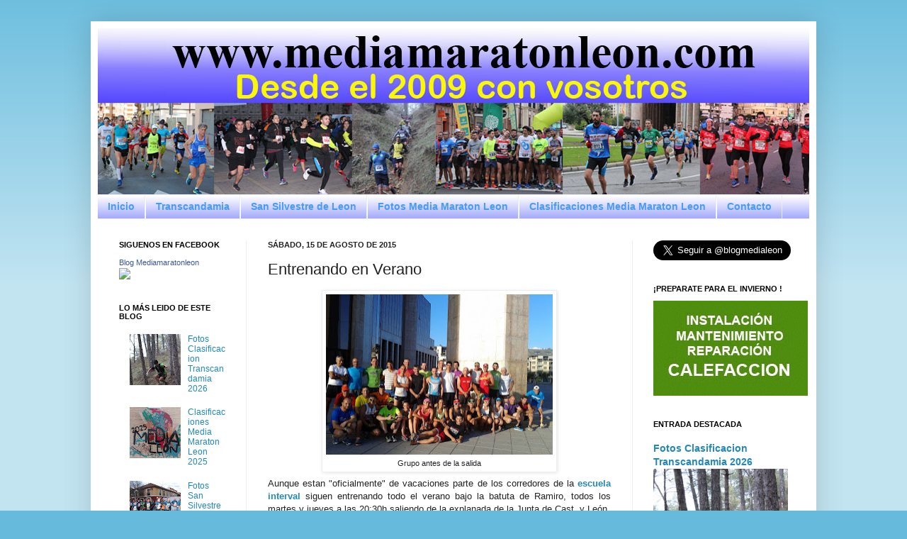

--- FILE ---
content_type: text/html; charset=UTF-8
request_url: http://www.mediamaratonleon.com/2015/08/entrenando-en-verano.html
body_size: 57547
content:
<!DOCTYPE html>
<html class='v2' dir='ltr' xmlns='http://www.w3.org/1999/xhtml' xmlns:b='http://www.google.com/2005/gml/b' xmlns:data='http://www.google.com/2005/gml/data' xmlns:expr='http://www.google.com/2005/gml/expr'>
<head>
<link href='https://www.blogger.com/static/v1/widgets/335934321-css_bundle_v2.css' rel='stylesheet' type='text/css'/>
<meta content='mediamaratonleon, media maraton leon, media maraton de leon, blog media maraton leon, blog mediamaratonleon, san silvestre leon, 10 kms leon, pagina, oficial, copa diputacion, media, maraton, carreras, carreras populares, blog, atletismo, calendario de carreras, fotos, fotografias, clasificacion, clasificaciones, resultados, copa, diputacion, informacion, leon, españa' name='keywords'/>
<meta content='Carreras Populares en Leon' name='description'/>
<meta content='IE=EmulateIE7' http-equiv='X-UA-Compatible'/>
<meta content='width=1100' name='viewport'/>
<meta content='text/html; charset=UTF-8' http-equiv='Content-Type'/>
<meta content='blogger' name='generator'/>
<link href='http://www.mediamaratonleon.com/favicon.ico' rel='icon' type='image/x-icon'/>
<link href='http://www.mediamaratonleon.com/2015/08/entrenando-en-verano.html' rel='canonical'/>
<link rel="alternate" type="application/atom+xml" title="Media Maraton Leon - Atom" href="http://www.mediamaratonleon.com/feeds/posts/default" />
<link rel="alternate" type="application/rss+xml" title="Media Maraton Leon - RSS" href="http://www.mediamaratonleon.com/feeds/posts/default?alt=rss" />
<link rel="service.post" type="application/atom+xml" title="Media Maraton Leon - Atom" href="https://www.blogger.com/feeds/7722405966175202562/posts/default" />

<link rel="alternate" type="application/atom+xml" title="Media Maraton Leon - Atom" href="http://www.mediamaratonleon.com/feeds/5893655574331851189/comments/default" />
<!--Can't find substitution for tag [blog.ieCssRetrofitLinks]-->
<link href='https://blogger.googleusercontent.com/img/b/R29vZ2xl/AVvXsEgjy5IUHU3cWRApdSJ2mGNoZ4yDXgjbA4G2KLBRvO-ttJ_Ql4pDksn-K8X6GRd2WTIJ4XDDRERUR09TI7f48VxPLmiHc0vJpM5yjQvor5u_ZnMBzTt06kmpMrQ2RCYswNQfI9tt1sNGZfI/s320/w_1.jpg' rel='image_src'/>
<meta content='http://www.mediamaratonleon.com/2015/08/entrenando-en-verano.html' property='og:url'/>
<meta content='Entrenando en Verano' property='og:title'/>
<meta content='carreras, populares, leon, correr, carrera, popular, inscripcion, inscripciones, fotos, fotografias, clasificacion, clasificaciones, media maraton' property='og:description'/>
<meta content='https://blogger.googleusercontent.com/img/b/R29vZ2xl/AVvXsEgjy5IUHU3cWRApdSJ2mGNoZ4yDXgjbA4G2KLBRvO-ttJ_Ql4pDksn-K8X6GRd2WTIJ4XDDRERUR09TI7f48VxPLmiHc0vJpM5yjQvor5u_ZnMBzTt06kmpMrQ2RCYswNQfI9tt1sNGZfI/w1200-h630-p-k-no-nu/w_1.jpg' property='og:image'/>
<title>Media Maraton Leon: Entrenando en Verano</title>
<style id='page-skin-1' type='text/css'><!--
/*
-----------------------------------------------
Blogger Template Style
Name:     Simple
Designer: Josh Peterson
URL:      www.noaesthetic.com
----------------------------------------------- */
/* Variable definitions
====================
<Variable name="keycolor" description="Main Color" type="color" default="#66bbdd"/>
<Group description="Page Text" selector="body">
<Variable name="body.font" description="Font" type="font"
default="normal normal 12px Arial, Tahoma, Helvetica, FreeSans, sans-serif"/>
<Variable name="body.text.color" description="Text Color" type="color" default="#222222"/>
</Group>
<Group description="Backgrounds" selector=".body-fauxcolumns-outer">
<Variable name="body.background.color" description="Outer Background" type="color" default="#66bbdd"/>
<Variable name="content.background.color" description="Main Background" type="color" default="#ffffff"/>
<Variable name="header.background.color" description="Header Background" type="color" default="transparent"/>
</Group>
<Group description="Links" selector=".main-outer">
<Variable name="link.color" description="Link Color" type="color" default="#2288bb"/>
<Variable name="link.visited.color" description="Visited Color" type="color" default="#888888"/>
<Variable name="link.hover.color" description="Hover Color" type="color" default="#33aaff"/>
</Group>
<Group description="Blog Title" selector=".header h1">
<Variable name="header.font" description="Font" type="font"
default="normal normal 60px Arial, Tahoma, Helvetica, FreeSans, sans-serif"/>
<Variable name="header.text.color" description="Title Color" type="color" default="#3399bb" />
</Group>
<Group description="Blog Description" selector=".header .description">
<Variable name="description.text.color" description="Description Color" type="color"
default="#777777" />
</Group>
<Group description="Tabs Text" selector=".tabs-inner .widget li a">
<Variable name="tabs.font" description="Font" type="font"
default="normal normal 14px Arial, Tahoma, Helvetica, FreeSans, sans-serif"/>
<Variable name="tabs.text.color" description="Text Color" type="color" default="#999999"/>
<Variable name="tabs.selected.text.color" description="Selected Color" type="color" default="#000000"/>
</Group>
<Group description="Tabs Background" selector=".tabs-outer .PageList">
<Variable name="tabs.background.color" description="Background Color" type="color" default="#f5f5f5"/>
<Variable name="tabs.selected.background.color" description="Selected Color" type="color" default="#eeeeee"/>
</Group>
<Group description="Post Title" selector="h3.post-title, .comments h4">
<Variable name="post.title.font" description="Font" type="font"
default="normal normal 22px Arial, Tahoma, Helvetica, FreeSans, sans-serif"/>
</Group>
<Group description="Date Header" selector=".date-header">
<Variable name="date.header.color" description="Text Color" type="color"
default="#222222"/>
<Variable name="date.header.background.color" description="Background Color" type="color"
default="transparent"/>
</Group>
<Group description="Post Footer" selector=".post-footer">
<Variable name="post.footer.text.color" description="Text Color" type="color" default="#666666"/>
<Variable name="post.footer.background.color" description="Background Color" type="color"
default="#f9f9f9"/>
<Variable name="post.footer.border.color" description="Shadow Color" type="color" default="#eeeeee"/>
</Group>
<Group description="Gadgets" selector="h2">
<Variable name="widget.title.font" description="Title Font" type="font"
default="normal bold 11px Arial, Tahoma, Helvetica, FreeSans, sans-serif"/>
<Variable name="widget.title.text.color" description="Title Color" type="color" default="#000000"/>
<Variable name="widget.alternate.text.color" description="Alternate Color" type="color" default="#999999"/>
</Group>
<Group description="Images" selector=".main-inner">
<Variable name="image.background.color" description="Background Color" type="color" default="#ffffff"/>
<Variable name="image.border.color" description="Border Color" type="color" default="#eeeeee"/>
<Variable name="image.text.color" description="Caption Text Color" type="color" default="#222222"/>
</Group>
<Group description="Accents" selector=".content-inner">
<Variable name="body.rule.color" description="Separator Line Color" type="color" default="#eeeeee"/>
<Variable name="tabs.border.color" description="Tabs Border Color" type="color" default="#eeeeee"/>
</Group>
<Variable name="body.background" description="Body Background" type="background"
color="#66bbdd" default="$(color) none repeat scroll top left"/>
<Variable name="body.background.override" description="Body Background Override" type="string" default=""/>
<Variable name="body.background.gradient.cap" description="Body Gradient Cap" type="url"
default="url(//www.blogblog.com/1kt/simple/gradients_light.png)"/>
<Variable name="body.background.gradient.tile" description="Body Gradient Tile" type="url"
default="url(//www.blogblog.com/1kt/simple/body_gradient_tile_light.png)"/>
<Variable name="content.background.color.selector" description="Content Background Color Selector" type="string" default=".content-inner"/>
<Variable name="content.padding" description="Content Padding" type="length" default="10px"/>
<Variable name="content.padding.horizontal" description="Content Horizontal Padding" type="length" default="10px"/>
<Variable name="content.shadow.spread" description="Content Shadow Spread" type="length" default="40px"/>
<Variable name="content.shadow.spread.webkit" description="Content Shadow Spread (WebKit)" type="length" default="5px"/>
<Variable name="content.shadow.spread.ie" description="Content Shadow Spread (IE)" type="length" default="10px"/>
<Variable name="main.border.width" description="Main Border Width" type="length" default="0"/>
<Variable name="header.background.gradient" description="Header Gradient" type="url" default="none"/>
<Variable name="header.shadow.offset.left" description="Header Shadow Offset Left" type="length" default="-1px"/>
<Variable name="header.shadow.offset.top" description="Header Shadow Offset Top" type="length" default="-1px"/>
<Variable name="header.shadow.spread" description="Header Shadow Spread" type="length" default="1px"/>
<Variable name="header.padding" description="Header Padding" type="length" default="30px"/>
<Variable name="header.border.size" description="Header Border Size" type="length" default="1px"/>
<Variable name="header.bottom.border.size" description="Header Bottom Border Size" type="length" default="1px"/>
<Variable name="header.border.horizontalsize" description="Header Horizontal Border Size" type="length" default="0"/>
<Variable name="description.text.size" description="Description Text Size" type="string" default="140%"/>
<Variable name="tabs.margin.top" description="Tabs Margin Top" type="length" default="0" />
<Variable name="tabs.margin.side" description="Tabs Side Margin" type="length" default="30px" />
<Variable name="tabs.background.gradient" description="Tabs Background Gradient" type="url"
default="url(//www.blogblog.com/1kt/simple/gradients_light.png)"/>
<Variable name="tabs.border.width" description="Tabs Border Width" type="length" default="1px"/>
<Variable name="tabs.bevel.border.width" description="Tabs Bevel Border Width" type="length" default="1px"/>
<Variable name="date.header.padding" description="Date Header Padding" type="string" default="inherit"/>
<Variable name="date.header.letterspacing" description="Date Header Letter Spacing" type="string" default="inherit"/>
<Variable name="date.header.margin" description="Date Header Margin" type="string" default="inherit"/>
<Variable name="post.margin.bottom" description="Post Bottom Margin" type="length" default="25px"/>
<Variable name="image.border.small.size" description="Image Border Small Size" type="length" default="2px"/>
<Variable name="image.border.large.size" description="Image Border Large Size" type="length" default="5px"/>
<Variable name="page.width.selector" description="Page Width Selector" type="string" default=".region-inner"/>
<Variable name="page.width" description="Page Width" type="string" default="auto"/>
<Variable name="main.section.margin" description="Main Section Margin" type="length" default="15px"/>
<Variable name="main.padding" description="Main Padding" type="length" default="15px"/>
<Variable name="main.padding.top" description="Main Padding Top" type="length" default="30px"/>
<Variable name="main.padding.bottom" description="Main Padding Bottom" type="length" default="30px"/>
<Variable name="paging.background"
color="#ffffff"
description="Background of blog paging area" type="background"
default="transparent none no-repeat scroll top center"/>
<Variable name="footer.bevel" description="Bevel border length of footer" type="length" default="0"/>
<Variable name="mobile.background.overlay" description="Mobile Background Overlay" type="string"
default="transparent none repeat scroll top left"/>
<Variable name="mobile.background.size" description="Mobile Background Size" type="string" default="auto"/>
<Variable name="mobile.button.color" description="Mobile Button Color" type="color" default="#ffffff" />
<Variable name="startSide" description="Side where text starts in blog language" type="automatic" default="left"/>
<Variable name="endSide" description="Side where text ends in blog language" type="automatic" default="right"/>
*/
/* Content
----------------------------------------------- */
#navbar-iframe {
height:0px;
visibility:hidden;
display:none
}
body {
font: normal normal 12px Arial, Tahoma, Helvetica, FreeSans, sans-serif;
color: #222222;
background: #66bbdd none repeat scroll top left;
padding: 0 40px 40px 40px;
}
html body .region-inner {
min-width: 0;
max-width: 100%;
width: auto;
}
a:link {
text-decoration:none;
color: #2288bb;
}
a:visited {
text-decoration:none;
color: #666666;
}
a:hover {
text-decoration:underline;
color: #33aaff;
}
.body-fauxcolumn-outer .fauxcolumn-inner {
background: transparent url(http://www.blogblog.com/1kt/simple/body_gradient_tile_light.png) repeat scroll top left;
_background-image: none;
}
.body-fauxcolumn-outer .cap-top {
position: absolute;
z-index: 1;
height: 400px;
width: 100%;
background: #66bbdd none repeat scroll top left;
}
.body-fauxcolumn-outer .cap-top .cap-left {
width: 100%;
background: transparent url(http://www.blogblog.com/1kt/simple/gradients_light.png) repeat-x scroll top left;
_background-image: none;
}
.content-outer {
-moz-box-shadow: 0 0 40px rgba(0, 0, 0, .15);
-webkit-box-shadow: 0 0 5px rgba(0, 0, 0, .15);
-goog-ms-box-shadow: 0 0 10px #333333;
box-shadow: 0 0 40px rgba(0, 0, 0, .15);
margin-bottom: 1px;
}
.content-inner {
padding: 10px 10px;
}
.content-inner {
background-color: #ffffff;
}
/* Header
----------------------------------------------- */
.header-outer {
background: transparent none repeat-x scroll 0 -400px;
_background-image: none;
}
.Header h1 {
font: normal normal 60px Arial, Tahoma, Helvetica, FreeSans, sans-serif;
color: #3399bb;
text-shadow: -1px -1px 1px rgba(0, 0, 0, .2);
}
.Header h1 a {
color: #3399bb;
}
.Header .description {
font-size: 140%;
color: #2288bb;
}
.header-inner .Header .titlewrapper {
padding: 22px 30px;
}
.header-inner .Header .descriptionwrapper {
padding: 0 30px;
}
/* Tabs
----------------------------------------------- */
.tabs-inner .section:first-child {
border-top: 1px solid #eeeeee;
}
.tabs-inner .section:first-child ul {
margin-top: -1px;
border-top: 1px solid #eeeeee;
border-left: 0 solid #eeeeee;
border-right: 0 solid #eeeeee;
}
.tabs-inner .widget ul {
background: #9299fa url(http://www.blogblog.com/1kt/simple/gradients_light.png) repeat-x scroll 0 -800px;
_background-image: none;
border-bottom: 1px solid #eeeeee;
margin-top: 0;
margin-left: -30px;
margin-right: -30px;
}
.tabs-inner .widget li a {
display: inline-block;
padding: .6em 1em;
font: normal bold 14px Arial, Tahoma, Helvetica, FreeSans, sans-serif;
color: #459bfb;
border-left: 1px solid #ffffff;
border-right: 1px solid #eeeeee;
}
.tabs-inner .widget li:first-child a {
border-left: none;
}
.tabs-inner .widget li.selected a, .tabs-inner .widget li a:hover {
color: #1104b3;
background-color: #459bfb;
text-decoration: none;
}
/* Columns
----------------------------------------------- */
.main-outer {
border-top: 0 solid #eeeeee;
}
.fauxcolumn-left-outer .fauxcolumn-inner {
border-right: 1px solid #eeeeee;
}
.fauxcolumn-right-outer .fauxcolumn-inner {
border-left: 1px solid #eeeeee;
}
/* Headings
----------------------------------------------- */
h2 {
margin: 0 0 1em 0;
font: normal bold 11px Arial, Tahoma, Helvetica, FreeSans, sans-serif;
color: #000000;
text-transform: uppercase;
}
/* Widgets
----------------------------------------------- */
.widget .zippy {
color: #999999;
text-shadow: 2px 2px 1px rgba(0, 0, 0, .1);
}
.widget .popular-posts ul {
list-style: none;
}
/* Posts
----------------------------------------------- */
.date-header span {
background-color: transparent;
color: #222222;
padding: inherit;
letter-spacing: inherit;
margin: inherit;
}
.main-inner {
padding-top: 30px;
padding-bottom: 30px;
}
.main-inner .column-center-inner {
padding: 0 15px;
}
.main-inner .column-center-inner .section {
margin: 0 15px;
}
.post {
margin: 0 0 25px 0;
}
h3.post-title, .comments h4 {
font: normal normal 22px Arial, Tahoma, Helvetica, FreeSans, sans-serif;
margin: .75em 0 0;
}
.post-body {
font-size: 110%;
line-height: 1.4;
position: relative;
}
.post-body img, .post-body .tr-caption-container, .Profile img, .Image img,
.BlogList .item-thumbnail img {
padding: 2px;
background: #ffffff;
border: 1px solid #eeeeee;
-moz-box-shadow: 1px 1px 5px rgba(0, 0, 0, .1);
-webkit-box-shadow: 1px 1px 5px rgba(0, 0, 0, .1);
box-shadow: 1px 1px 5px rgba(0, 0, 0, .1);
}
.post-body img, .post-body .tr-caption-container {
padding: 5px;
}
.post-body .tr-caption-container {
color: #222222;
}
.post-body .tr-caption-container img {
padding: 0;
background: transparent;
border: none;
-moz-box-shadow: 0 0 0 rgba(0, 0, 0, .1);
-webkit-box-shadow: 0 0 0 rgba(0, 0, 0, .1);
box-shadow: 0 0 0 rgba(0, 0, 0, .1);
}
.post-header {
margin: 0 0 1.5em;
line-height: 1.6;
font-size: 90%;
}
.post-footer {
margin: 20px -2px 0;
padding: 5px 10px;
color: #666666;
background-color: #f9f9f9;
border-bottom: 1px solid #eeeeee;
line-height: 1.6;
font-size: 90%;
}
#comments .comment-author {
padding-top: 1.5em;
border-top: 1px solid #eeeeee;
background-position: 0 1.5em;
}
#comments .comment-author:first-child {
padding-top: 0;
border-top: none;
}
.avatar-image-container {
margin: .2em 0 0;
}
#comments .avatar-image-container img {
border: 1px solid #eeeeee;
}
/* Comments
----------------------------------------------- */
.comments .comments-content .icon.blog-author {
background-repeat: no-repeat;
background-image: url([data-uri]);
}
.comments .comments-content .loadmore a {
border-top: 1px solid #999999;
border-bottom: 1px solid #999999;
}
.comments .comment-thread.inline-thread {
background-color: #f9f9f9;
}
.comments .continue {
border-top: 2px solid #999999;
}
/* Accents
---------------------------------------------- */
.section-columns td.columns-cell {
border-left: 1px solid #eeeeee;
}
.blog-pager {
background: transparent none no-repeat scroll top center;
}
.blog-pager-older-link, .home-link,
.blog-pager-newer-link {
background-color: #ffffff;
padding: 5px;
}
.footer-outer {
border-top: 0 dashed #bbbbbb;
}
/* Mobile
----------------------------------------------- */
body.mobile  {
background-size: auto;
}
.mobile .body-fauxcolumn-outer {
background: transparent none repeat scroll top left;
}
.mobile .body-fauxcolumn-outer .cap-top {
background-size: 100% auto;
}
.mobile .content-outer {
-webkit-box-shadow: 0 0 3px rgba(0, 0, 0, .15);
box-shadow: 0 0 3px rgba(0, 0, 0, .15);
padding: 0 40px;
}
body.mobile .AdSense {
margin: 0 -40px;
}
.mobile .tabs-inner .widget ul {
margin-left: 0;
margin-right: 0;
}
.mobile .post {
margin: 0;
}
.mobile .main-inner .column-center-inner .section {
margin: 0;
}
.mobile .date-header span {
padding: 0.1em 10px;
margin: 0 -10px;
}
.mobile h3.post-title {
margin: 0;
}
.mobile .blog-pager {
background: transparent none no-repeat scroll top center;
}
.mobile .footer-outer {
border-top: none;
}
.mobile .main-inner, .mobile .footer-inner {
background-color: #ffffff;
}
.mobile-index-contents {
color: #222222;
}
.mobile-link-button {
background-color: #2288bb;
}
.mobile-link-button a:link, .mobile-link-button a:visited {
color: #ffffff;
}
.mobile .tabs-inner .section:first-child {
border-top: none;
}
.mobile .tabs-inner .PageList .widget-content {
background-color: #459bfb;
color: #1104b3;
border-top: 1px solid #eeeeee;
border-bottom: 1px solid #eeeeee;
}
.mobile .tabs-inner .PageList .widget-content .pagelist-arrow {
border-left: 1px solid #eeeeee;
}

--></style>
<style id='template-skin-1' type='text/css'><!--
body {
min-width: 1024px;
}
.content-outer, .content-fauxcolumn-outer, .region-inner {
min-width: 1024px;
max-width: 1024px;
_width: 1024px;
}
.main-inner .columns {
padding-left: 210px;
padding-right: 250px;
}
.main-inner .fauxcolumn-center-outer {
left: 210px;
right: 250px;
/* IE6 does not respect left and right together */
_width: expression(this.parentNode.offsetWidth -
parseInt("210px") -
parseInt("250px") + 'px');
}
.main-inner .fauxcolumn-left-outer {
width: 210px;
}
.main-inner .fauxcolumn-right-outer {
width: 250px;
}
.main-inner .column-left-outer {
width: 210px;
right: 100%;
margin-left: -210px;
}
.main-inner .column-right-outer {
width: 250px;
margin-right: -250px;
}
#layout {
min-width: 0;
}
#layout .content-outer {
min-width: 0;
width: 800px;
}
#layout .region-inner {
min-width: 0;
width: auto;
}
--></style>
<link href='https://www.blogger.com/dyn-css/authorization.css?targetBlogID=7722405966175202562&amp;zx=adae0152-e5bd-437e-af22-52f84ccdb685' media='none' onload='if(media!=&#39;all&#39;)media=&#39;all&#39;' rel='stylesheet'/><noscript><link href='https://www.blogger.com/dyn-css/authorization.css?targetBlogID=7722405966175202562&amp;zx=adae0152-e5bd-437e-af22-52f84ccdb685' rel='stylesheet'/></noscript>
<meta name='google-adsense-platform-account' content='ca-host-pub-1556223355139109'/>
<meta name='google-adsense-platform-domain' content='blogspot.com'/>

<!-- data-ad-client=ca-pub-4036858146723017 -->

</head>
<body class='loading'>
<div class='navbar section' id='navbar'><div class='widget Navbar' data-version='1' id='Navbar1'><script type="text/javascript">
    function setAttributeOnload(object, attribute, val) {
      if(window.addEventListener) {
        window.addEventListener('load',
          function(){ object[attribute] = val; }, false);
      } else {
        window.attachEvent('onload', function(){ object[attribute] = val; });
      }
    }
  </script>
<div id="navbar-iframe-container"></div>
<script type="text/javascript" src="https://apis.google.com/js/platform.js"></script>
<script type="text/javascript">
      gapi.load("gapi.iframes:gapi.iframes.style.bubble", function() {
        if (gapi.iframes && gapi.iframes.getContext) {
          gapi.iframes.getContext().openChild({
              url: 'https://www.blogger.com/navbar/7722405966175202562?po\x3d5893655574331851189\x26origin\x3dhttp://www.mediamaratonleon.com',
              where: document.getElementById("navbar-iframe-container"),
              id: "navbar-iframe"
          });
        }
      });
    </script><script type="text/javascript">
(function() {
var script = document.createElement('script');
script.type = 'text/javascript';
script.src = '//pagead2.googlesyndication.com/pagead/js/google_top_exp.js';
var head = document.getElementsByTagName('head')[0];
if (head) {
head.appendChild(script);
}})();
</script>
</div></div>
<div class='body-fauxcolumns'>
<div class='fauxcolumn-outer body-fauxcolumn-outer'>
<div class='cap-top'>
<div class='cap-left'></div>
<div class='cap-right'></div>
</div>
<div class='fauxborder-left'>
<div class='fauxborder-right'></div>
<div class='fauxcolumn-inner'>
</div>
</div>
<div class='cap-bottom'>
<div class='cap-left'></div>
<div class='cap-right'></div>
</div>
</div>
</div>
<div class='content'>
<div class='content-fauxcolumns'>
<div class='fauxcolumn-outer content-fauxcolumn-outer'>
<div class='cap-top'>
<div class='cap-left'></div>
<div class='cap-right'></div>
</div>
<div class='fauxborder-left'>
<div class='fauxborder-right'></div>
<div class='fauxcolumn-inner'>
</div>
</div>
<div class='cap-bottom'>
<div class='cap-left'></div>
<div class='cap-right'></div>
</div>
</div>
</div>
<div class='content-outer'>
<div class='content-cap-top cap-top'>
<div class='cap-left'></div>
<div class='cap-right'></div>
</div>
<div class='fauxborder-left content-fauxborder-left'>
<div class='fauxborder-right content-fauxborder-right'></div>
<div class='content-inner'>
<header>
<div class='header-outer'>
<div class='header-cap-top cap-top'>
<div class='cap-left'></div>
<div class='cap-right'></div>
</div>
<div class='fauxborder-left header-fauxborder-left'>
<div class='fauxborder-right header-fauxborder-right'></div>
<div class='region-inner header-inner'>
<div class='header section' id='header'><div class='widget Header' data-version='1' id='Header1'>
<div id='header-inner'>
<a href='http://www.mediamaratonleon.com/' style='display: block'>
<img alt='Media Maraton Leon' height='234px; ' id='Header1_headerimg' src='https://blogger.googleusercontent.com/img/a/AVvXsEi2CNK_bBPkNRl9W4877COOdakI2pBjCTo3kxR06erZwQirGwWyMBjGHWSpz1SUbI6VfsMoPbUEM_NujKG-yo08vRZXUt04Bbt42nizWGvly7N4Rrk0_DJntqbq3dZ2W3XEZe08pw-8TqnvGvozQSWJQc7KwSK-A39DT5R6v7aLCmBThd9xWYecqiRn1A=s1024' style='display: block' width='1024px; '/>
</a>
</div>
</div></div>
</div>
</div>
<div class='header-cap-bottom cap-bottom'>
<div class='cap-left'></div>
<div class='cap-right'></div>
</div>
</div>
</header>
<div class='tabs-outer'>
<div class='tabs-cap-top cap-top'>
<div class='cap-left'></div>
<div class='cap-right'></div>
</div>
<div class='fauxborder-left tabs-fauxborder-left'>
<div class='fauxborder-right tabs-fauxborder-right'></div>
<div class='region-inner tabs-inner'>
<div class='tabs section' id='crosscol'><div class='widget PageList' data-version='1' id='PageList1'>
<h2>Páginas</h2>
<div class='widget-content'>
<ul>
<li>
<a href='http://www.mediamaratonleon.com/'>Inicio</a>
</li>
<li>
<a href='http://www.mediamaratonleon.com/p/transcandamia.html'>Transcandamia</a>
</li>
<li>
<a href='http://www.mediamaratonleon.com/p/san-silvestre-leon.html'>San Silvestre de Leon</a>
</li>
<li>
<a href='http://www.mediamaratonleon.com/p/fotos-media-maraton-leon.html'>Fotos Media Maraton Leon</a>
</li>
<li>
<a href='http://www.mediamaratonleon.com/p/clasificaciones-media-maraton-leon.html'>Clasificaciones Media Maraton Leon</a>
</li>
<li>
<a href='http://www.mediamaratonleon.com/p/contacto.html'>Contacto</a>
</li>
</ul>
<div class='clear'></div>
</div>
</div></div>
<div class='tabs no-items section' id='crosscol-overflow'></div>
</div>
</div>
<div class='tabs-cap-bottom cap-bottom'>
<div class='cap-left'></div>
<div class='cap-right'></div>
</div>
</div>
<div class='main-outer'>
<div class='main-cap-top cap-top'>
<div class='cap-left'></div>
<div class='cap-right'></div>
</div>
<div class='fauxborder-left main-fauxborder-left'>
<div class='fauxborder-right main-fauxborder-right'></div>
<div class='region-inner main-inner'>
<div class='columns fauxcolumns'>
<div class='fauxcolumn-outer fauxcolumn-center-outer'>
<div class='cap-top'>
<div class='cap-left'></div>
<div class='cap-right'></div>
</div>
<div class='fauxborder-left'>
<div class='fauxborder-right'></div>
<div class='fauxcolumn-inner'>
</div>
</div>
<div class='cap-bottom'>
<div class='cap-left'></div>
<div class='cap-right'></div>
</div>
</div>
<div class='fauxcolumn-outer fauxcolumn-left-outer'>
<div class='cap-top'>
<div class='cap-left'></div>
<div class='cap-right'></div>
</div>
<div class='fauxborder-left'>
<div class='fauxborder-right'></div>
<div class='fauxcolumn-inner'>
</div>
</div>
<div class='cap-bottom'>
<div class='cap-left'></div>
<div class='cap-right'></div>
</div>
</div>
<div class='fauxcolumn-outer fauxcolumn-right-outer'>
<div class='cap-top'>
<div class='cap-left'></div>
<div class='cap-right'></div>
</div>
<div class='fauxborder-left'>
<div class='fauxborder-right'></div>
<div class='fauxcolumn-inner'>
</div>
</div>
<div class='cap-bottom'>
<div class='cap-left'></div>
<div class='cap-right'></div>
</div>
</div>
<!-- corrects IE6 width calculation -->
<div class='columns-inner'>
<div class='column-center-outer'>
<div class='column-center-inner'>
<div class='main section' id='main'><div class='widget Blog' data-version='1' id='Blog1'>
<div class='blog-posts hfeed'>

          <div class="date-outer">
        
<h2 class='date-header'><span>sábado, 15 de agosto de 2015</span></h2>

          <div class="date-posts">
        
<div class='post-outer'>
<div class='post hentry'>
<a name='5893655574331851189'></a>
<h3 class='post-title entry-title'>
Entrenando en Verano
</h3>
<div class='post-header'>
<div class='post-header-line-1'></div>
</div>
<div class='post-body entry-content'>
<table align="center" cellpadding="0" cellspacing="0" class="tr-caption-container" style="margin-left: auto; margin-right: auto; text-align: center;"><tbody>
<tr><td style="text-align: center;"><a href="https://blogger.googleusercontent.com/img/b/R29vZ2xl/AVvXsEgjy5IUHU3cWRApdSJ2mGNoZ4yDXgjbA4G2KLBRvO-ttJ_Ql4pDksn-K8X6GRd2WTIJ4XDDRERUR09TI7f48VxPLmiHc0vJpM5yjQvor5u_ZnMBzTt06kmpMrQ2RCYswNQfI9tt1sNGZfI/s1600/w_1.jpg" imageanchor="1" style="margin-left: auto; margin-right: auto;"><img alt="entrenar verano" border="0" height="226" src="https://blogger.googleusercontent.com/img/b/R29vZ2xl/AVvXsEgjy5IUHU3cWRApdSJ2mGNoZ4yDXgjbA4G2KLBRvO-ttJ_Ql4pDksn-K8X6GRd2WTIJ4XDDRERUR09TI7f48VxPLmiHc0vJpM5yjQvor5u_ZnMBzTt06kmpMrQ2RCYswNQfI9tt1sNGZfI/s320/w_1.jpg" title="entrenar verano" width="320" /></a></td></tr>
<tr><td class="tr-caption" style="text-align: center;">Grupo antes de la salida</td></tr>
</tbody></table>
<div style="text-align: justify;">
Aunque estan "oficialmente" de vacaciones parte de los corredores de la<b><a href="http://www.mediamaratonleon.com/2014/08/escuela-intelligent-interval-leon.html" target="_blank"> escuela interval </a></b>siguen entrenando todo el verano bajo la batuta de Ramiro, todos los martes y jueves a las 20:30h saliendo de la explanada de la Junta de Cast. y León.</div>
<div style="text-align: justify;">
<br /></div>
<div class="separator" style="clear: both; text-align: center;">
<a href="https://blogger.googleusercontent.com/img/b/R29vZ2xl/AVvXsEhNdAonNzki7ZEsxz-_tkhvF7WX4sLVbC1y7El5JZD31n_WNhBosikJiEptIOYU343eMT_g3r74cyEE3i1UcRAXCV68wUIhTjUWwjhE17-3C5Y-b5DRDhz90xLhaeo0n_TGwjHLiENzapU/s1600/w_3.jpg" imageanchor="1" style="margin-left: 1em; margin-right: 1em;"><img alt="correr verano" border="0" height="230" src="https://blogger.googleusercontent.com/img/b/R29vZ2xl/AVvXsEhNdAonNzki7ZEsxz-_tkhvF7WX4sLVbC1y7El5JZD31n_WNhBosikJiEptIOYU343eMT_g3r74cyEE3i1UcRAXCV68wUIhTjUWwjhE17-3C5Y-b5DRDhz90xLhaeo0n_TGwjHLiENzapU/s320/w_3.jpg" title="correr verano" width="320" /></a></div>
<div style="text-align: justify;">
<br /></div>
<div style="text-align: justify;">
Así seguirán todo el verano hasta que empiece la escuela. Si te animas a correr con ellos acercate y pasarás un rato divertido corriendo con ellos.</div>
<div style="text-align: justify;">
<br /></div>
<div class="separator" style="clear: both; text-align: center;">
<a href="https://blogger.googleusercontent.com/img/b/R29vZ2xl/AVvXsEhZBTbMMLbjUFTUlQxt6OmtutVo3lpk3mSkDtOgrU7JcY4ctQWfFVMW5sp6NPfOFZBg5pDHXajWbSsIR7mY1eABZaIlAmuMc5DjBlhCj4Tz8CJ2mE_ZplR9lKFXfD8Wc-Lj_eyVfuv_Bnc/s1600/w_2.jpg" imageanchor="1" style="margin-left: 1em; margin-right: 1em;"><img alt="correr verano" border="0" height="225" src="https://blogger.googleusercontent.com/img/b/R29vZ2xl/AVvXsEhZBTbMMLbjUFTUlQxt6OmtutVo3lpk3mSkDtOgrU7JcY4ctQWfFVMW5sp6NPfOFZBg5pDHXajWbSsIR7mY1eABZaIlAmuMc5DjBlhCj4Tz8CJ2mE_ZplR9lKFXfD8Wc-Lj_eyVfuv_Bnc/s320/w_2.jpg" title="correr verano" width="320" /></a></div>
<div style="text-align: justify;">
<br /></div>
<div style='clear: both;'></div>
</div>
<div class='post-footer'>
<div class='post-footer-line post-footer-line-1'><span class='post-author vcard'>
Publicado por
<span class='fn'>media maraton leon</span>
</span>
<span class='post-timestamp'>
a las
<a class='timestamp-link' href='http://www.mediamaratonleon.com/2015/08/entrenando-en-verano.html' rel='bookmark' title='permanent link'><abbr class='published' title='2015-08-15T09:30:00+02:00'>9:30</abbr></a>
</span>
<span class='post-comment-link'>
</span>
<span class='post-icons'>
<span class='item-action'>
<a href='https://www.blogger.com/email-post/7722405966175202562/5893655574331851189' title='Enviar entrada por correo electrónico'>
<img alt='' class='icon-action' height='13' src='http://img1.blogblog.com/img/icon18_email.gif' width='18'/>
</a>
</span>
<span class='item-control blog-admin pid-400573447'>
<a href='https://www.blogger.com/post-edit.g?blogID=7722405966175202562&postID=5893655574331851189&from=pencil' title='Editar entrada'>
<img alt='' class='icon-action' height='18' src='https://resources.blogblog.com/img/icon18_edit_allbkg.gif' width='18'/>
</a>
</span>
</span>
<div class='post-share-buttons'>
<a class='goog-inline-block share-button sb-email' href='https://www.blogger.com/share-post.g?blogID=7722405966175202562&postID=5893655574331851189&target=email' target='_blank' title='Enviar por correo electrónico'><span class='share-button-link-text'>Enviar por correo electrónico</span></a><a class='goog-inline-block share-button sb-blog' href='https://www.blogger.com/share-post.g?blogID=7722405966175202562&postID=5893655574331851189&target=blog' onclick='window.open(this.href, "_blank", "height=270,width=475"); return false;' target='_blank' title='Escribe un blog'><span class='share-button-link-text'>Escribe un blog</span></a><a class='goog-inline-block share-button sb-twitter' href='https://www.blogger.com/share-post.g?blogID=7722405966175202562&postID=5893655574331851189&target=twitter' target='_blank' title='Compartir en X'><span class='share-button-link-text'>Compartir en X</span></a><a class='goog-inline-block share-button sb-facebook' href='https://www.blogger.com/share-post.g?blogID=7722405966175202562&postID=5893655574331851189&target=facebook' onclick='window.open(this.href, "_blank", "height=430,width=640"); return false;' target='_blank' title='Compartir con Facebook'><span class='share-button-link-text'>Compartir con Facebook</span></a><a class='goog-inline-block share-button sb-pinterest' href='https://www.blogger.com/share-post.g?blogID=7722405966175202562&postID=5893655574331851189&target=pinterest' target='_blank' title='Compartir en Pinterest'><span class='share-button-link-text'>Compartir en Pinterest</span></a>
</div>
</div>
<div class='post-footer-line post-footer-line-2'><span class='post-labels'>
Etiquetas:
<a href='http://www.mediamaratonleon.com/search/label/corredor' rel='tag'>corredor</a>,
<a href='http://www.mediamaratonleon.com/search/label/corredores' rel='tag'>corredores</a>,
<a href='http://www.mediamaratonleon.com/search/label/entrenamiento' rel='tag'>entrenamiento</a>,
<a href='http://www.mediamaratonleon.com/search/label/entrenar' rel='tag'>entrenar</a>,
<a href='http://www.mediamaratonleon.com/search/label/escuela' rel='tag'>escuela</a>,
<a href='http://www.mediamaratonleon.com/search/label/interval' rel='tag'>interval</a>,
<a href='http://www.mediamaratonleon.com/search/label/popular' rel='tag'>popular</a>,
<a href='http://www.mediamaratonleon.com/search/label/runner' rel='tag'>runner</a>,
<a href='http://www.mediamaratonleon.com/search/label/running' rel='tag'>running</a>
</span>
</div>
<div class='post-footer-line post-footer-line-3'></div>
</div>
</div>
<div class='comments' id='comments'>
<a name='comments'></a>
<h4>No hay comentarios:</h4>
<div id='Blog1_comments-block-wrapper'>
<dl class='avatar-comment-indent' id='comments-block'>
</dl>
</div>
<p class='comment-footer'>
<a href='https://www.blogger.com/comment/fullpage/post/7722405966175202562/5893655574331851189' onclick='javascript:window.open(this.href, "bloggerPopup", "toolbar=0,location=0,statusbar=1,menubar=0,scrollbars=yes,width=640,height=500"); return false;'>Publicar un comentario</a>
</p>
</div>
</div>

        </div></div>
      
</div>
<div class='blog-pager' id='blog-pager'>
<span id='blog-pager-newer-link'>
<a class='blog-pager-newer-link' href='http://www.mediamaratonleon.com/2015/08/milla-popular-santa-marta-astorga.html' id='Blog1_blog-pager-newer-link' title='Entrada más reciente'>Entrada más reciente</a>
</span>
<span id='blog-pager-older-link'>
<a class='blog-pager-older-link' href='http://www.mediamaratonleon.com/2015/08/fotos-y-clasificaciones-carrera-paramo.html' id='Blog1_blog-pager-older-link' title='Entrada antigua'>Entrada antigua</a>
</span>
<a class='home-link' href='http://www.mediamaratonleon.com/'>Inicio</a>
</div>
<div class='clear'></div>
<div class='post-feeds'>
<div class='feed-links'>
Suscribirse a:
<a class='feed-link' href='http://www.mediamaratonleon.com/feeds/5893655574331851189/comments/default' target='_blank' type='application/atom+xml'>Enviar comentarios (Atom)</a>
</div>
</div>
</div></div>
</div>
</div>
<div class='column-left-outer'>
<div class='column-left-inner'>
<aside>
<div class='sidebar section' id='sidebar-left-1'><div class='widget HTML' data-version='1' id='HTML1'>
<h2 class='title'>Siguenos en Facebook</h2>
<div class='widget-content'>
<!-- Facebook Badge START --><a href="https://www.facebook.com/mediamaratonleon?fref=ts" target="_TOP" style="font-family: &quot;lucida grande&quot;,tahoma,verdana,arial,sans-serif; font-size: 11px; font-variant: normal; font-style: normal; font-weight: normal; color: #3B5998; text-decoration: none;" title="Blog Mediamaratonleon">Blog Mediamaratonleon</a><br/><a href=" https://www.facebook.com/mediamaratonleon?fref=ts" target="_TOP" title="Blog Mediamaratonleon"><img src="http://badge.facebook.com/badge/100002923878374.313.54100024.png" style="border: 0px;" /></a><br/><!-- Facebook Badge END -->
</div>
<div class='clear'></div>
</div><div class='widget PopularPosts' data-version='1' id='PopularPosts1'>
<h2>Lo más Leido de este Blog</h2>
<div class='widget-content popular-posts'>
<ul>
<li>
<div class='item-thumbnail-only'>
<div class='item-thumbnail'>
<a href='http://www.mediamaratonleon.com/2026/01/fotos-clasificacion-transcandamia-2026.html' target='_blank'>
<img alt='' border='0' src='https://blogger.googleusercontent.com/img/b/R29vZ2xl/AVvXsEjmuggIRbU6cvAlMHkemyDPpvo28NXlQ7eJY_u0wQraYy8w0WaqRxNq1QTJdn5UjCHVFzEXCYPag1UBkyYdjmppf__PAhS-NJrtGnEGTAHfNei5H48d20Xq0YTk_odBE6xM4SCz10OovU-7HtVb3nBFOoQZQtb2SeQyZGxkEl1JHae2skNscqOfxJO3uOuF/w72-h72-p-k-no-nu/IMG_1070.jpg'/>
</a>
</div>
<div class='item-title'><a href='http://www.mediamaratonleon.com/2026/01/fotos-clasificacion-transcandamia-2026.html'>Fotos Clasificacion Transcandamia 2026</a></div>
</div>
<div style='clear: both;'></div>
</li>
<li>
<div class='item-thumbnail-only'>
<div class='item-thumbnail'>
<a href='http://www.mediamaratonleon.com/2025/03/clasificaciones-media-maraton-leon-2025.html' target='_blank'>
<img alt='' border='0' src='https://blogger.googleusercontent.com/img/b/R29vZ2xl/AVvXsEgIl1sfYs6E1xyQX4soLr11AWL0fmuolsVYFBmpynbspp7iT9A4HkuBemLIt8o8P8SCyCjW4LG8eIUdS0ccpW-VjAdhODWweURhXxZUpOSmYG9KJKqtBTqgM9bnIt2J3ieqnKt7j6M5iuaAkCpbdnnvC-WOnEcUK1TEUbKrZ9bOIFODxTRs2KoaEEt59Fqn/w72-h72-p-k-no-nu/medalok.jpg'/>
</a>
</div>
<div class='item-title'><a href='http://www.mediamaratonleon.com/2025/03/clasificaciones-media-maraton-leon-2025.html'>Clasificaciones Media Maraton Leon 2025</a></div>
</div>
<div style='clear: both;'></div>
</li>
<li>
<div class='item-thumbnail-only'>
<div class='item-thumbnail'>
<a href='http://www.mediamaratonleon.com/2025/12/fotos-san-silvestre-leon-2025.html' target='_blank'>
<img alt='' border='0' src='https://blogger.googleusercontent.com/img/b/R29vZ2xl/AVvXsEjC1otFJ0H23lQnQ55vfK9fPKbr0nvluSqLgfLHsAmK_BUzinI-FL1_ZutfflPCVIgG23xT0iGjeDpar4vKiB3ZqBvbKk0Q4smKX_OFpgST6nLXYzln-ZMFqRp_USCVItznzveg2kVKlEj89KLaJjyDiGxq9Kh-HWZeYeKggrIWqeOAv-JWChPQ9sD4-vgB/w72-h72-p-k-no-nu/IMG_0819.jpg'/>
</a>
</div>
<div class='item-title'><a href='http://www.mediamaratonleon.com/2025/12/fotos-san-silvestre-leon-2025.html'>Fotos San Silvestre Leon 2025</a></div>
</div>
<div style='clear: both;'></div>
</li>
<li>
<div class='item-thumbnail-only'>
<div class='item-thumbnail'>
<a href='http://www.mediamaratonleon.com/2024/01/primeras-fotos-transcandamia-2024.html' target='_blank'>
<img alt='' border='0' src='https://blogger.googleusercontent.com/img/b/R29vZ2xl/AVvXsEjBi5TgQxuYYDYyfXLceVoZ44g4qjhtRHZOz4PrnrREG5nzpTDNL5PgYlYp8rYBx74_gukyjL1sPt8X9yTJ_iSqfrsYeN70u0Vir9WuoVOs1TMmlO_Jt6ssFBIEARKH5NAv-oJWXy92Ust_sbZpd-NUtDLHBv9_s-0QpdEGyazNN7V35ZCzbjBhEwVGf4CP/w72-h72-p-k-no-nu/w_IMG_8970.jpg'/>
</a>
</div>
<div class='item-title'><a href='http://www.mediamaratonleon.com/2024/01/primeras-fotos-transcandamia-2024.html'>Primeras Fotos Transcandamia 2024</a></div>
</div>
<div style='clear: both;'></div>
</li>
<li>
<div class='item-thumbnail-only'>
<div class='item-thumbnail'>
<a href='http://www.mediamaratonleon.com/2025/12/abel-anton-correra-10-kms-astorga.html' target='_blank'>
<img alt='' border='0' src='https://lh3.googleusercontent.com/blogger_img_proxy/AEn0k_vtpPE3Joyd0xqLSHK9Vp52nWf6kup9xhDBSs8pLUc6H1MgkwXu9nUo2euozXZWTcERZX0UrVP7Ee3i-1PxhwtoYMcbtMtTBkb9q0tCT44xy9omyA=w72-h72-n-k-no-nu'/>
</a>
</div>
<div class='item-title'><a href='http://www.mediamaratonleon.com/2025/12/abel-anton-correra-10-kms-astorga.html'>Abel Anton correra 10 Kms Astorga</a></div>
</div>
<div style='clear: both;'></div>
</li>
</ul>
<div class='clear'></div>
</div>
</div><div class='widget BlogSearch' data-version='1' id='BlogSearch1'>
<h2 class='title'>Buscar en esta página</h2>
<div class='widget-content'>
<div id='BlogSearch1_form'>
<form action='http://www.mediamaratonleon.com/search' class='gsc-search-box' target='_top'>
<table cellpadding='0' cellspacing='0' class='gsc-search-box'>
<tbody>
<tr>
<td class='gsc-input'>
<input autocomplete='off' class='gsc-input' name='q' size='10' title='search' type='text' value=''/>
</td>
<td class='gsc-search-button'>
<input class='gsc-search-button' title='search' type='submit' value='Buscar'/>
</td>
</tr>
</tbody>
</table>
</form>
</div>
</div>
<div class='clear'></div>
</div><div class='widget BlogArchive' data-version='1' id='BlogArchive1'>
<h2>Archivo del blog</h2>
<div class='widget-content'>
<div id='ArchiveList'>
<div id='BlogArchive1_ArchiveList'>
<ul class='hierarchy'>
<li class='archivedate collapsed'>
<a class='toggle' href='javascript:void(0)'>
<span class='zippy'>

        &#9658;&#160;
      
</span>
</a>
<a class='post-count-link' href='http://www.mediamaratonleon.com/2026/'>
2026
</a>
<span class='post-count' dir='ltr'>(1)</span>
<ul class='hierarchy'>
<li class='archivedate collapsed'>
<a class='toggle' href='javascript:void(0)'>
<span class='zippy'>

        &#9658;&#160;
      
</span>
</a>
<a class='post-count-link' href='http://www.mediamaratonleon.com/2026/01/'>
enero
</a>
<span class='post-count' dir='ltr'>(1)</span>
</li>
</ul>
</li>
</ul>
<ul class='hierarchy'>
<li class='archivedate collapsed'>
<a class='toggle' href='javascript:void(0)'>
<span class='zippy'>

        &#9658;&#160;
      
</span>
</a>
<a class='post-count-link' href='http://www.mediamaratonleon.com/2025/'>
2025
</a>
<span class='post-count' dir='ltr'>(65)</span>
<ul class='hierarchy'>
<li class='archivedate collapsed'>
<a class='toggle' href='javascript:void(0)'>
<span class='zippy'>

        &#9658;&#160;
      
</span>
</a>
<a class='post-count-link' href='http://www.mediamaratonleon.com/2025/12/'>
diciembre
</a>
<span class='post-count' dir='ltr'>(3)</span>
</li>
</ul>
<ul class='hierarchy'>
<li class='archivedate collapsed'>
<a class='toggle' href='javascript:void(0)'>
<span class='zippy'>

        &#9658;&#160;
      
</span>
</a>
<a class='post-count-link' href='http://www.mediamaratonleon.com/2025/11/'>
noviembre
</a>
<span class='post-count' dir='ltr'>(7)</span>
</li>
</ul>
<ul class='hierarchy'>
<li class='archivedate collapsed'>
<a class='toggle' href='javascript:void(0)'>
<span class='zippy'>

        &#9658;&#160;
      
</span>
</a>
<a class='post-count-link' href='http://www.mediamaratonleon.com/2025/10/'>
octubre
</a>
<span class='post-count' dir='ltr'>(4)</span>
</li>
</ul>
<ul class='hierarchy'>
<li class='archivedate collapsed'>
<a class='toggle' href='javascript:void(0)'>
<span class='zippy'>

        &#9658;&#160;
      
</span>
</a>
<a class='post-count-link' href='http://www.mediamaratonleon.com/2025/09/'>
septiembre
</a>
<span class='post-count' dir='ltr'>(6)</span>
</li>
</ul>
<ul class='hierarchy'>
<li class='archivedate collapsed'>
<a class='toggle' href='javascript:void(0)'>
<span class='zippy'>

        &#9658;&#160;
      
</span>
</a>
<a class='post-count-link' href='http://www.mediamaratonleon.com/2025/08/'>
agosto
</a>
<span class='post-count' dir='ltr'>(6)</span>
</li>
</ul>
<ul class='hierarchy'>
<li class='archivedate collapsed'>
<a class='toggle' href='javascript:void(0)'>
<span class='zippy'>

        &#9658;&#160;
      
</span>
</a>
<a class='post-count-link' href='http://www.mediamaratonleon.com/2025/07/'>
julio
</a>
<span class='post-count' dir='ltr'>(3)</span>
</li>
</ul>
<ul class='hierarchy'>
<li class='archivedate collapsed'>
<a class='toggle' href='javascript:void(0)'>
<span class='zippy'>

        &#9658;&#160;
      
</span>
</a>
<a class='post-count-link' href='http://www.mediamaratonleon.com/2025/06/'>
junio
</a>
<span class='post-count' dir='ltr'>(2)</span>
</li>
</ul>
<ul class='hierarchy'>
<li class='archivedate collapsed'>
<a class='toggle' href='javascript:void(0)'>
<span class='zippy'>

        &#9658;&#160;
      
</span>
</a>
<a class='post-count-link' href='http://www.mediamaratonleon.com/2025/05/'>
mayo
</a>
<span class='post-count' dir='ltr'>(1)</span>
</li>
</ul>
<ul class='hierarchy'>
<li class='archivedate collapsed'>
<a class='toggle' href='javascript:void(0)'>
<span class='zippy'>

        &#9658;&#160;
      
</span>
</a>
<a class='post-count-link' href='http://www.mediamaratonleon.com/2025/04/'>
abril
</a>
<span class='post-count' dir='ltr'>(3)</span>
</li>
</ul>
<ul class='hierarchy'>
<li class='archivedate collapsed'>
<a class='toggle' href='javascript:void(0)'>
<span class='zippy'>

        &#9658;&#160;
      
</span>
</a>
<a class='post-count-link' href='http://www.mediamaratonleon.com/2025/03/'>
marzo
</a>
<span class='post-count' dir='ltr'>(23)</span>
</li>
</ul>
<ul class='hierarchy'>
<li class='archivedate collapsed'>
<a class='toggle' href='javascript:void(0)'>
<span class='zippy'>

        &#9658;&#160;
      
</span>
</a>
<a class='post-count-link' href='http://www.mediamaratonleon.com/2025/02/'>
febrero
</a>
<span class='post-count' dir='ltr'>(5)</span>
</li>
</ul>
<ul class='hierarchy'>
<li class='archivedate collapsed'>
<a class='toggle' href='javascript:void(0)'>
<span class='zippy'>

        &#9658;&#160;
      
</span>
</a>
<a class='post-count-link' href='http://www.mediamaratonleon.com/2025/01/'>
enero
</a>
<span class='post-count' dir='ltr'>(2)</span>
</li>
</ul>
</li>
</ul>
<ul class='hierarchy'>
<li class='archivedate collapsed'>
<a class='toggle' href='javascript:void(0)'>
<span class='zippy'>

        &#9658;&#160;
      
</span>
</a>
<a class='post-count-link' href='http://www.mediamaratonleon.com/2024/'>
2024
</a>
<span class='post-count' dir='ltr'>(50)</span>
<ul class='hierarchy'>
<li class='archivedate collapsed'>
<a class='toggle' href='javascript:void(0)'>
<span class='zippy'>

        &#9658;&#160;
      
</span>
</a>
<a class='post-count-link' href='http://www.mediamaratonleon.com/2024/12/'>
diciembre
</a>
<span class='post-count' dir='ltr'>(3)</span>
</li>
</ul>
<ul class='hierarchy'>
<li class='archivedate collapsed'>
<a class='toggle' href='javascript:void(0)'>
<span class='zippy'>

        &#9658;&#160;
      
</span>
</a>
<a class='post-count-link' href='http://www.mediamaratonleon.com/2024/11/'>
noviembre
</a>
<span class='post-count' dir='ltr'>(4)</span>
</li>
</ul>
<ul class='hierarchy'>
<li class='archivedate collapsed'>
<a class='toggle' href='javascript:void(0)'>
<span class='zippy'>

        &#9658;&#160;
      
</span>
</a>
<a class='post-count-link' href='http://www.mediamaratonleon.com/2024/10/'>
octubre
</a>
<span class='post-count' dir='ltr'>(2)</span>
</li>
</ul>
<ul class='hierarchy'>
<li class='archivedate collapsed'>
<a class='toggle' href='javascript:void(0)'>
<span class='zippy'>

        &#9658;&#160;
      
</span>
</a>
<a class='post-count-link' href='http://www.mediamaratonleon.com/2024/09/'>
septiembre
</a>
<span class='post-count' dir='ltr'>(5)</span>
</li>
</ul>
<ul class='hierarchy'>
<li class='archivedate collapsed'>
<a class='toggle' href='javascript:void(0)'>
<span class='zippy'>

        &#9658;&#160;
      
</span>
</a>
<a class='post-count-link' href='http://www.mediamaratonleon.com/2024/08/'>
agosto
</a>
<span class='post-count' dir='ltr'>(5)</span>
</li>
</ul>
<ul class='hierarchy'>
<li class='archivedate collapsed'>
<a class='toggle' href='javascript:void(0)'>
<span class='zippy'>

        &#9658;&#160;
      
</span>
</a>
<a class='post-count-link' href='http://www.mediamaratonleon.com/2024/07/'>
julio
</a>
<span class='post-count' dir='ltr'>(5)</span>
</li>
</ul>
<ul class='hierarchy'>
<li class='archivedate collapsed'>
<a class='toggle' href='javascript:void(0)'>
<span class='zippy'>

        &#9658;&#160;
      
</span>
</a>
<a class='post-count-link' href='http://www.mediamaratonleon.com/2024/06/'>
junio
</a>
<span class='post-count' dir='ltr'>(1)</span>
</li>
</ul>
<ul class='hierarchy'>
<li class='archivedate collapsed'>
<a class='toggle' href='javascript:void(0)'>
<span class='zippy'>

        &#9658;&#160;
      
</span>
</a>
<a class='post-count-link' href='http://www.mediamaratonleon.com/2024/05/'>
mayo
</a>
<span class='post-count' dir='ltr'>(1)</span>
</li>
</ul>
<ul class='hierarchy'>
<li class='archivedate collapsed'>
<a class='toggle' href='javascript:void(0)'>
<span class='zippy'>

        &#9658;&#160;
      
</span>
</a>
<a class='post-count-link' href='http://www.mediamaratonleon.com/2024/04/'>
abril
</a>
<span class='post-count' dir='ltr'>(12)</span>
</li>
</ul>
<ul class='hierarchy'>
<li class='archivedate collapsed'>
<a class='toggle' href='javascript:void(0)'>
<span class='zippy'>

        &#9658;&#160;
      
</span>
</a>
<a class='post-count-link' href='http://www.mediamaratonleon.com/2024/03/'>
marzo
</a>
<span class='post-count' dir='ltr'>(1)</span>
</li>
</ul>
<ul class='hierarchy'>
<li class='archivedate collapsed'>
<a class='toggle' href='javascript:void(0)'>
<span class='zippy'>

        &#9658;&#160;
      
</span>
</a>
<a class='post-count-link' href='http://www.mediamaratonleon.com/2024/02/'>
febrero
</a>
<span class='post-count' dir='ltr'>(5)</span>
</li>
</ul>
<ul class='hierarchy'>
<li class='archivedate collapsed'>
<a class='toggle' href='javascript:void(0)'>
<span class='zippy'>

        &#9658;&#160;
      
</span>
</a>
<a class='post-count-link' href='http://www.mediamaratonleon.com/2024/01/'>
enero
</a>
<span class='post-count' dir='ltr'>(6)</span>
</li>
</ul>
</li>
</ul>
<ul class='hierarchy'>
<li class='archivedate collapsed'>
<a class='toggle' href='javascript:void(0)'>
<span class='zippy'>

        &#9658;&#160;
      
</span>
</a>
<a class='post-count-link' href='http://www.mediamaratonleon.com/2023/'>
2023
</a>
<span class='post-count' dir='ltr'>(52)</span>
<ul class='hierarchy'>
<li class='archivedate collapsed'>
<a class='toggle' href='javascript:void(0)'>
<span class='zippy'>

        &#9658;&#160;
      
</span>
</a>
<a class='post-count-link' href='http://www.mediamaratonleon.com/2023/12/'>
diciembre
</a>
<span class='post-count' dir='ltr'>(5)</span>
</li>
</ul>
<ul class='hierarchy'>
<li class='archivedate collapsed'>
<a class='toggle' href='javascript:void(0)'>
<span class='zippy'>

        &#9658;&#160;
      
</span>
</a>
<a class='post-count-link' href='http://www.mediamaratonleon.com/2023/11/'>
noviembre
</a>
<span class='post-count' dir='ltr'>(3)</span>
</li>
</ul>
<ul class='hierarchy'>
<li class='archivedate collapsed'>
<a class='toggle' href='javascript:void(0)'>
<span class='zippy'>

        &#9658;&#160;
      
</span>
</a>
<a class='post-count-link' href='http://www.mediamaratonleon.com/2023/10/'>
octubre
</a>
<span class='post-count' dir='ltr'>(9)</span>
</li>
</ul>
<ul class='hierarchy'>
<li class='archivedate collapsed'>
<a class='toggle' href='javascript:void(0)'>
<span class='zippy'>

        &#9658;&#160;
      
</span>
</a>
<a class='post-count-link' href='http://www.mediamaratonleon.com/2023/09/'>
septiembre
</a>
<span class='post-count' dir='ltr'>(1)</span>
</li>
</ul>
<ul class='hierarchy'>
<li class='archivedate collapsed'>
<a class='toggle' href='javascript:void(0)'>
<span class='zippy'>

        &#9658;&#160;
      
</span>
</a>
<a class='post-count-link' href='http://www.mediamaratonleon.com/2023/08/'>
agosto
</a>
<span class='post-count' dir='ltr'>(4)</span>
</li>
</ul>
<ul class='hierarchy'>
<li class='archivedate collapsed'>
<a class='toggle' href='javascript:void(0)'>
<span class='zippy'>

        &#9658;&#160;
      
</span>
</a>
<a class='post-count-link' href='http://www.mediamaratonleon.com/2023/07/'>
julio
</a>
<span class='post-count' dir='ltr'>(4)</span>
</li>
</ul>
<ul class='hierarchy'>
<li class='archivedate collapsed'>
<a class='toggle' href='javascript:void(0)'>
<span class='zippy'>

        &#9658;&#160;
      
</span>
</a>
<a class='post-count-link' href='http://www.mediamaratonleon.com/2023/06/'>
junio
</a>
<span class='post-count' dir='ltr'>(1)</span>
</li>
</ul>
<ul class='hierarchy'>
<li class='archivedate collapsed'>
<a class='toggle' href='javascript:void(0)'>
<span class='zippy'>

        &#9658;&#160;
      
</span>
</a>
<a class='post-count-link' href='http://www.mediamaratonleon.com/2023/05/'>
mayo
</a>
<span class='post-count' dir='ltr'>(3)</span>
</li>
</ul>
<ul class='hierarchy'>
<li class='archivedate collapsed'>
<a class='toggle' href='javascript:void(0)'>
<span class='zippy'>

        &#9658;&#160;
      
</span>
</a>
<a class='post-count-link' href='http://www.mediamaratonleon.com/2023/04/'>
abril
</a>
<span class='post-count' dir='ltr'>(3)</span>
</li>
</ul>
<ul class='hierarchy'>
<li class='archivedate collapsed'>
<a class='toggle' href='javascript:void(0)'>
<span class='zippy'>

        &#9658;&#160;
      
</span>
</a>
<a class='post-count-link' href='http://www.mediamaratonleon.com/2023/03/'>
marzo
</a>
<span class='post-count' dir='ltr'>(10)</span>
</li>
</ul>
<ul class='hierarchy'>
<li class='archivedate collapsed'>
<a class='toggle' href='javascript:void(0)'>
<span class='zippy'>

        &#9658;&#160;
      
</span>
</a>
<a class='post-count-link' href='http://www.mediamaratonleon.com/2023/02/'>
febrero
</a>
<span class='post-count' dir='ltr'>(3)</span>
</li>
</ul>
<ul class='hierarchy'>
<li class='archivedate collapsed'>
<a class='toggle' href='javascript:void(0)'>
<span class='zippy'>

        &#9658;&#160;
      
</span>
</a>
<a class='post-count-link' href='http://www.mediamaratonleon.com/2023/01/'>
enero
</a>
<span class='post-count' dir='ltr'>(6)</span>
</li>
</ul>
</li>
</ul>
<ul class='hierarchy'>
<li class='archivedate collapsed'>
<a class='toggle' href='javascript:void(0)'>
<span class='zippy'>

        &#9658;&#160;
      
</span>
</a>
<a class='post-count-link' href='http://www.mediamaratonleon.com/2022/'>
2022
</a>
<span class='post-count' dir='ltr'>(67)</span>
<ul class='hierarchy'>
<li class='archivedate collapsed'>
<a class='toggle' href='javascript:void(0)'>
<span class='zippy'>

        &#9658;&#160;
      
</span>
</a>
<a class='post-count-link' href='http://www.mediamaratonleon.com/2022/12/'>
diciembre
</a>
<span class='post-count' dir='ltr'>(11)</span>
</li>
</ul>
<ul class='hierarchy'>
<li class='archivedate collapsed'>
<a class='toggle' href='javascript:void(0)'>
<span class='zippy'>

        &#9658;&#160;
      
</span>
</a>
<a class='post-count-link' href='http://www.mediamaratonleon.com/2022/11/'>
noviembre
</a>
<span class='post-count' dir='ltr'>(11)</span>
</li>
</ul>
<ul class='hierarchy'>
<li class='archivedate collapsed'>
<a class='toggle' href='javascript:void(0)'>
<span class='zippy'>

        &#9658;&#160;
      
</span>
</a>
<a class='post-count-link' href='http://www.mediamaratonleon.com/2022/10/'>
octubre
</a>
<span class='post-count' dir='ltr'>(8)</span>
</li>
</ul>
<ul class='hierarchy'>
<li class='archivedate collapsed'>
<a class='toggle' href='javascript:void(0)'>
<span class='zippy'>

        &#9658;&#160;
      
</span>
</a>
<a class='post-count-link' href='http://www.mediamaratonleon.com/2022/09/'>
septiembre
</a>
<span class='post-count' dir='ltr'>(3)</span>
</li>
</ul>
<ul class='hierarchy'>
<li class='archivedate collapsed'>
<a class='toggle' href='javascript:void(0)'>
<span class='zippy'>

        &#9658;&#160;
      
</span>
</a>
<a class='post-count-link' href='http://www.mediamaratonleon.com/2022/08/'>
agosto
</a>
<span class='post-count' dir='ltr'>(3)</span>
</li>
</ul>
<ul class='hierarchy'>
<li class='archivedate collapsed'>
<a class='toggle' href='javascript:void(0)'>
<span class='zippy'>

        &#9658;&#160;
      
</span>
</a>
<a class='post-count-link' href='http://www.mediamaratonleon.com/2022/07/'>
julio
</a>
<span class='post-count' dir='ltr'>(1)</span>
</li>
</ul>
<ul class='hierarchy'>
<li class='archivedate collapsed'>
<a class='toggle' href='javascript:void(0)'>
<span class='zippy'>

        &#9658;&#160;
      
</span>
</a>
<a class='post-count-link' href='http://www.mediamaratonleon.com/2022/06/'>
junio
</a>
<span class='post-count' dir='ltr'>(5)</span>
</li>
</ul>
<ul class='hierarchy'>
<li class='archivedate collapsed'>
<a class='toggle' href='javascript:void(0)'>
<span class='zippy'>

        &#9658;&#160;
      
</span>
</a>
<a class='post-count-link' href='http://www.mediamaratonleon.com/2022/05/'>
mayo
</a>
<span class='post-count' dir='ltr'>(6)</span>
</li>
</ul>
<ul class='hierarchy'>
<li class='archivedate collapsed'>
<a class='toggle' href='javascript:void(0)'>
<span class='zippy'>

        &#9658;&#160;
      
</span>
</a>
<a class='post-count-link' href='http://www.mediamaratonleon.com/2022/04/'>
abril
</a>
<span class='post-count' dir='ltr'>(4)</span>
</li>
</ul>
<ul class='hierarchy'>
<li class='archivedate collapsed'>
<a class='toggle' href='javascript:void(0)'>
<span class='zippy'>

        &#9658;&#160;
      
</span>
</a>
<a class='post-count-link' href='http://www.mediamaratonleon.com/2022/03/'>
marzo
</a>
<span class='post-count' dir='ltr'>(8)</span>
</li>
</ul>
<ul class='hierarchy'>
<li class='archivedate collapsed'>
<a class='toggle' href='javascript:void(0)'>
<span class='zippy'>

        &#9658;&#160;
      
</span>
</a>
<a class='post-count-link' href='http://www.mediamaratonleon.com/2022/02/'>
febrero
</a>
<span class='post-count' dir='ltr'>(2)</span>
</li>
</ul>
<ul class='hierarchy'>
<li class='archivedate collapsed'>
<a class='toggle' href='javascript:void(0)'>
<span class='zippy'>

        &#9658;&#160;
      
</span>
</a>
<a class='post-count-link' href='http://www.mediamaratonleon.com/2022/01/'>
enero
</a>
<span class='post-count' dir='ltr'>(5)</span>
</li>
</ul>
</li>
</ul>
<ul class='hierarchy'>
<li class='archivedate collapsed'>
<a class='toggle' href='javascript:void(0)'>
<span class='zippy'>

        &#9658;&#160;
      
</span>
</a>
<a class='post-count-link' href='http://www.mediamaratonleon.com/2021/'>
2021
</a>
<span class='post-count' dir='ltr'>(15)</span>
<ul class='hierarchy'>
<li class='archivedate collapsed'>
<a class='toggle' href='javascript:void(0)'>
<span class='zippy'>

        &#9658;&#160;
      
</span>
</a>
<a class='post-count-link' href='http://www.mediamaratonleon.com/2021/10/'>
octubre
</a>
<span class='post-count' dir='ltr'>(3)</span>
</li>
</ul>
<ul class='hierarchy'>
<li class='archivedate collapsed'>
<a class='toggle' href='javascript:void(0)'>
<span class='zippy'>

        &#9658;&#160;
      
</span>
</a>
<a class='post-count-link' href='http://www.mediamaratonleon.com/2021/09/'>
septiembre
</a>
<span class='post-count' dir='ltr'>(2)</span>
</li>
</ul>
<ul class='hierarchy'>
<li class='archivedate collapsed'>
<a class='toggle' href='javascript:void(0)'>
<span class='zippy'>

        &#9658;&#160;
      
</span>
</a>
<a class='post-count-link' href='http://www.mediamaratonleon.com/2021/08/'>
agosto
</a>
<span class='post-count' dir='ltr'>(1)</span>
</li>
</ul>
<ul class='hierarchy'>
<li class='archivedate collapsed'>
<a class='toggle' href='javascript:void(0)'>
<span class='zippy'>

        &#9658;&#160;
      
</span>
</a>
<a class='post-count-link' href='http://www.mediamaratonleon.com/2021/07/'>
julio
</a>
<span class='post-count' dir='ltr'>(2)</span>
</li>
</ul>
<ul class='hierarchy'>
<li class='archivedate collapsed'>
<a class='toggle' href='javascript:void(0)'>
<span class='zippy'>

        &#9658;&#160;
      
</span>
</a>
<a class='post-count-link' href='http://www.mediamaratonleon.com/2021/06/'>
junio
</a>
<span class='post-count' dir='ltr'>(2)</span>
</li>
</ul>
<ul class='hierarchy'>
<li class='archivedate collapsed'>
<a class='toggle' href='javascript:void(0)'>
<span class='zippy'>

        &#9658;&#160;
      
</span>
</a>
<a class='post-count-link' href='http://www.mediamaratonleon.com/2021/03/'>
marzo
</a>
<span class='post-count' dir='ltr'>(2)</span>
</li>
</ul>
<ul class='hierarchy'>
<li class='archivedate collapsed'>
<a class='toggle' href='javascript:void(0)'>
<span class='zippy'>

        &#9658;&#160;
      
</span>
</a>
<a class='post-count-link' href='http://www.mediamaratonleon.com/2021/01/'>
enero
</a>
<span class='post-count' dir='ltr'>(3)</span>
</li>
</ul>
</li>
</ul>
<ul class='hierarchy'>
<li class='archivedate collapsed'>
<a class='toggle' href='javascript:void(0)'>
<span class='zippy'>

        &#9658;&#160;
      
</span>
</a>
<a class='post-count-link' href='http://www.mediamaratonleon.com/2020/'>
2020
</a>
<span class='post-count' dir='ltr'>(72)</span>
<ul class='hierarchy'>
<li class='archivedate collapsed'>
<a class='toggle' href='javascript:void(0)'>
<span class='zippy'>

        &#9658;&#160;
      
</span>
</a>
<a class='post-count-link' href='http://www.mediamaratonleon.com/2020/10/'>
octubre
</a>
<span class='post-count' dir='ltr'>(1)</span>
</li>
</ul>
<ul class='hierarchy'>
<li class='archivedate collapsed'>
<a class='toggle' href='javascript:void(0)'>
<span class='zippy'>

        &#9658;&#160;
      
</span>
</a>
<a class='post-count-link' href='http://www.mediamaratonleon.com/2020/09/'>
septiembre
</a>
<span class='post-count' dir='ltr'>(2)</span>
</li>
</ul>
<ul class='hierarchy'>
<li class='archivedate collapsed'>
<a class='toggle' href='javascript:void(0)'>
<span class='zippy'>

        &#9658;&#160;
      
</span>
</a>
<a class='post-count-link' href='http://www.mediamaratonleon.com/2020/08/'>
agosto
</a>
<span class='post-count' dir='ltr'>(5)</span>
</li>
</ul>
<ul class='hierarchy'>
<li class='archivedate collapsed'>
<a class='toggle' href='javascript:void(0)'>
<span class='zippy'>

        &#9658;&#160;
      
</span>
</a>
<a class='post-count-link' href='http://www.mediamaratonleon.com/2020/07/'>
julio
</a>
<span class='post-count' dir='ltr'>(2)</span>
</li>
</ul>
<ul class='hierarchy'>
<li class='archivedate collapsed'>
<a class='toggle' href='javascript:void(0)'>
<span class='zippy'>

        &#9658;&#160;
      
</span>
</a>
<a class='post-count-link' href='http://www.mediamaratonleon.com/2020/06/'>
junio
</a>
<span class='post-count' dir='ltr'>(1)</span>
</li>
</ul>
<ul class='hierarchy'>
<li class='archivedate collapsed'>
<a class='toggle' href='javascript:void(0)'>
<span class='zippy'>

        &#9658;&#160;
      
</span>
</a>
<a class='post-count-link' href='http://www.mediamaratonleon.com/2020/05/'>
mayo
</a>
<span class='post-count' dir='ltr'>(8)</span>
</li>
</ul>
<ul class='hierarchy'>
<li class='archivedate collapsed'>
<a class='toggle' href='javascript:void(0)'>
<span class='zippy'>

        &#9658;&#160;
      
</span>
</a>
<a class='post-count-link' href='http://www.mediamaratonleon.com/2020/04/'>
abril
</a>
<span class='post-count' dir='ltr'>(5)</span>
</li>
</ul>
<ul class='hierarchy'>
<li class='archivedate collapsed'>
<a class='toggle' href='javascript:void(0)'>
<span class='zippy'>

        &#9658;&#160;
      
</span>
</a>
<a class='post-count-link' href='http://www.mediamaratonleon.com/2020/03/'>
marzo
</a>
<span class='post-count' dir='ltr'>(15)</span>
</li>
</ul>
<ul class='hierarchy'>
<li class='archivedate collapsed'>
<a class='toggle' href='javascript:void(0)'>
<span class='zippy'>

        &#9658;&#160;
      
</span>
</a>
<a class='post-count-link' href='http://www.mediamaratonleon.com/2020/02/'>
febrero
</a>
<span class='post-count' dir='ltr'>(13)</span>
</li>
</ul>
<ul class='hierarchy'>
<li class='archivedate collapsed'>
<a class='toggle' href='javascript:void(0)'>
<span class='zippy'>

        &#9658;&#160;
      
</span>
</a>
<a class='post-count-link' href='http://www.mediamaratonleon.com/2020/01/'>
enero
</a>
<span class='post-count' dir='ltr'>(20)</span>
</li>
</ul>
</li>
</ul>
<ul class='hierarchy'>
<li class='archivedate collapsed'>
<a class='toggle' href='javascript:void(0)'>
<span class='zippy'>

        &#9658;&#160;
      
</span>
</a>
<a class='post-count-link' href='http://www.mediamaratonleon.com/2019/'>
2019
</a>
<span class='post-count' dir='ltr'>(311)</span>
<ul class='hierarchy'>
<li class='archivedate collapsed'>
<a class='toggle' href='javascript:void(0)'>
<span class='zippy'>

        &#9658;&#160;
      
</span>
</a>
<a class='post-count-link' href='http://www.mediamaratonleon.com/2019/12/'>
diciembre
</a>
<span class='post-count' dir='ltr'>(26)</span>
</li>
</ul>
<ul class='hierarchy'>
<li class='archivedate collapsed'>
<a class='toggle' href='javascript:void(0)'>
<span class='zippy'>

        &#9658;&#160;
      
</span>
</a>
<a class='post-count-link' href='http://www.mediamaratonleon.com/2019/11/'>
noviembre
</a>
<span class='post-count' dir='ltr'>(21)</span>
</li>
</ul>
<ul class='hierarchy'>
<li class='archivedate collapsed'>
<a class='toggle' href='javascript:void(0)'>
<span class='zippy'>

        &#9658;&#160;
      
</span>
</a>
<a class='post-count-link' href='http://www.mediamaratonleon.com/2019/10/'>
octubre
</a>
<span class='post-count' dir='ltr'>(22)</span>
</li>
</ul>
<ul class='hierarchy'>
<li class='archivedate collapsed'>
<a class='toggle' href='javascript:void(0)'>
<span class='zippy'>

        &#9658;&#160;
      
</span>
</a>
<a class='post-count-link' href='http://www.mediamaratonleon.com/2019/09/'>
septiembre
</a>
<span class='post-count' dir='ltr'>(17)</span>
</li>
</ul>
<ul class='hierarchy'>
<li class='archivedate collapsed'>
<a class='toggle' href='javascript:void(0)'>
<span class='zippy'>

        &#9658;&#160;
      
</span>
</a>
<a class='post-count-link' href='http://www.mediamaratonleon.com/2019/08/'>
agosto
</a>
<span class='post-count' dir='ltr'>(31)</span>
</li>
</ul>
<ul class='hierarchy'>
<li class='archivedate collapsed'>
<a class='toggle' href='javascript:void(0)'>
<span class='zippy'>

        &#9658;&#160;
      
</span>
</a>
<a class='post-count-link' href='http://www.mediamaratonleon.com/2019/07/'>
julio
</a>
<span class='post-count' dir='ltr'>(26)</span>
</li>
</ul>
<ul class='hierarchy'>
<li class='archivedate collapsed'>
<a class='toggle' href='javascript:void(0)'>
<span class='zippy'>

        &#9658;&#160;
      
</span>
</a>
<a class='post-count-link' href='http://www.mediamaratonleon.com/2019/06/'>
junio
</a>
<span class='post-count' dir='ltr'>(27)</span>
</li>
</ul>
<ul class='hierarchy'>
<li class='archivedate collapsed'>
<a class='toggle' href='javascript:void(0)'>
<span class='zippy'>

        &#9658;&#160;
      
</span>
</a>
<a class='post-count-link' href='http://www.mediamaratonleon.com/2019/05/'>
mayo
</a>
<span class='post-count' dir='ltr'>(29)</span>
</li>
</ul>
<ul class='hierarchy'>
<li class='archivedate collapsed'>
<a class='toggle' href='javascript:void(0)'>
<span class='zippy'>

        &#9658;&#160;
      
</span>
</a>
<a class='post-count-link' href='http://www.mediamaratonleon.com/2019/04/'>
abril
</a>
<span class='post-count' dir='ltr'>(25)</span>
</li>
</ul>
<ul class='hierarchy'>
<li class='archivedate collapsed'>
<a class='toggle' href='javascript:void(0)'>
<span class='zippy'>

        &#9658;&#160;
      
</span>
</a>
<a class='post-count-link' href='http://www.mediamaratonleon.com/2019/03/'>
marzo
</a>
<span class='post-count' dir='ltr'>(31)</span>
</li>
</ul>
<ul class='hierarchy'>
<li class='archivedate collapsed'>
<a class='toggle' href='javascript:void(0)'>
<span class='zippy'>

        &#9658;&#160;
      
</span>
</a>
<a class='post-count-link' href='http://www.mediamaratonleon.com/2019/02/'>
febrero
</a>
<span class='post-count' dir='ltr'>(26)</span>
</li>
</ul>
<ul class='hierarchy'>
<li class='archivedate collapsed'>
<a class='toggle' href='javascript:void(0)'>
<span class='zippy'>

        &#9658;&#160;
      
</span>
</a>
<a class='post-count-link' href='http://www.mediamaratonleon.com/2019/01/'>
enero
</a>
<span class='post-count' dir='ltr'>(30)</span>
</li>
</ul>
</li>
</ul>
<ul class='hierarchy'>
<li class='archivedate collapsed'>
<a class='toggle' href='javascript:void(0)'>
<span class='zippy'>

        &#9658;&#160;
      
</span>
</a>
<a class='post-count-link' href='http://www.mediamaratonleon.com/2018/'>
2018
</a>
<span class='post-count' dir='ltr'>(348)</span>
<ul class='hierarchy'>
<li class='archivedate collapsed'>
<a class='toggle' href='javascript:void(0)'>
<span class='zippy'>

        &#9658;&#160;
      
</span>
</a>
<a class='post-count-link' href='http://www.mediamaratonleon.com/2018/12/'>
diciembre
</a>
<span class='post-count' dir='ltr'>(31)</span>
</li>
</ul>
<ul class='hierarchy'>
<li class='archivedate collapsed'>
<a class='toggle' href='javascript:void(0)'>
<span class='zippy'>

        &#9658;&#160;
      
</span>
</a>
<a class='post-count-link' href='http://www.mediamaratonleon.com/2018/11/'>
noviembre
</a>
<span class='post-count' dir='ltr'>(29)</span>
</li>
</ul>
<ul class='hierarchy'>
<li class='archivedate collapsed'>
<a class='toggle' href='javascript:void(0)'>
<span class='zippy'>

        &#9658;&#160;
      
</span>
</a>
<a class='post-count-link' href='http://www.mediamaratonleon.com/2018/10/'>
octubre
</a>
<span class='post-count' dir='ltr'>(29)</span>
</li>
</ul>
<ul class='hierarchy'>
<li class='archivedate collapsed'>
<a class='toggle' href='javascript:void(0)'>
<span class='zippy'>

        &#9658;&#160;
      
</span>
</a>
<a class='post-count-link' href='http://www.mediamaratonleon.com/2018/09/'>
septiembre
</a>
<span class='post-count' dir='ltr'>(18)</span>
</li>
</ul>
<ul class='hierarchy'>
<li class='archivedate collapsed'>
<a class='toggle' href='javascript:void(0)'>
<span class='zippy'>

        &#9658;&#160;
      
</span>
</a>
<a class='post-count-link' href='http://www.mediamaratonleon.com/2018/08/'>
agosto
</a>
<span class='post-count' dir='ltr'>(29)</span>
</li>
</ul>
<ul class='hierarchy'>
<li class='archivedate collapsed'>
<a class='toggle' href='javascript:void(0)'>
<span class='zippy'>

        &#9658;&#160;
      
</span>
</a>
<a class='post-count-link' href='http://www.mediamaratonleon.com/2018/07/'>
julio
</a>
<span class='post-count' dir='ltr'>(30)</span>
</li>
</ul>
<ul class='hierarchy'>
<li class='archivedate collapsed'>
<a class='toggle' href='javascript:void(0)'>
<span class='zippy'>

        &#9658;&#160;
      
</span>
</a>
<a class='post-count-link' href='http://www.mediamaratonleon.com/2018/06/'>
junio
</a>
<span class='post-count' dir='ltr'>(29)</span>
</li>
</ul>
<ul class='hierarchy'>
<li class='archivedate collapsed'>
<a class='toggle' href='javascript:void(0)'>
<span class='zippy'>

        &#9658;&#160;
      
</span>
</a>
<a class='post-count-link' href='http://www.mediamaratonleon.com/2018/05/'>
mayo
</a>
<span class='post-count' dir='ltr'>(31)</span>
</li>
</ul>
<ul class='hierarchy'>
<li class='archivedate collapsed'>
<a class='toggle' href='javascript:void(0)'>
<span class='zippy'>

        &#9658;&#160;
      
</span>
</a>
<a class='post-count-link' href='http://www.mediamaratonleon.com/2018/04/'>
abril
</a>
<span class='post-count' dir='ltr'>(30)</span>
</li>
</ul>
<ul class='hierarchy'>
<li class='archivedate collapsed'>
<a class='toggle' href='javascript:void(0)'>
<span class='zippy'>

        &#9658;&#160;
      
</span>
</a>
<a class='post-count-link' href='http://www.mediamaratonleon.com/2018/03/'>
marzo
</a>
<span class='post-count' dir='ltr'>(32)</span>
</li>
</ul>
<ul class='hierarchy'>
<li class='archivedate collapsed'>
<a class='toggle' href='javascript:void(0)'>
<span class='zippy'>

        &#9658;&#160;
      
</span>
</a>
<a class='post-count-link' href='http://www.mediamaratonleon.com/2018/02/'>
febrero
</a>
<span class='post-count' dir='ltr'>(28)</span>
</li>
</ul>
<ul class='hierarchy'>
<li class='archivedate collapsed'>
<a class='toggle' href='javascript:void(0)'>
<span class='zippy'>

        &#9658;&#160;
      
</span>
</a>
<a class='post-count-link' href='http://www.mediamaratonleon.com/2018/01/'>
enero
</a>
<span class='post-count' dir='ltr'>(32)</span>
</li>
</ul>
</li>
</ul>
<ul class='hierarchy'>
<li class='archivedate collapsed'>
<a class='toggle' href='javascript:void(0)'>
<span class='zippy'>

        &#9658;&#160;
      
</span>
</a>
<a class='post-count-link' href='http://www.mediamaratonleon.com/2017/'>
2017
</a>
<span class='post-count' dir='ltr'>(361)</span>
<ul class='hierarchy'>
<li class='archivedate collapsed'>
<a class='toggle' href='javascript:void(0)'>
<span class='zippy'>

        &#9658;&#160;
      
</span>
</a>
<a class='post-count-link' href='http://www.mediamaratonleon.com/2017/12/'>
diciembre
</a>
<span class='post-count' dir='ltr'>(30)</span>
</li>
</ul>
<ul class='hierarchy'>
<li class='archivedate collapsed'>
<a class='toggle' href='javascript:void(0)'>
<span class='zippy'>

        &#9658;&#160;
      
</span>
</a>
<a class='post-count-link' href='http://www.mediamaratonleon.com/2017/11/'>
noviembre
</a>
<span class='post-count' dir='ltr'>(28)</span>
</li>
</ul>
<ul class='hierarchy'>
<li class='archivedate collapsed'>
<a class='toggle' href='javascript:void(0)'>
<span class='zippy'>

        &#9658;&#160;
      
</span>
</a>
<a class='post-count-link' href='http://www.mediamaratonleon.com/2017/10/'>
octubre
</a>
<span class='post-count' dir='ltr'>(32)</span>
</li>
</ul>
<ul class='hierarchy'>
<li class='archivedate collapsed'>
<a class='toggle' href='javascript:void(0)'>
<span class='zippy'>

        &#9658;&#160;
      
</span>
</a>
<a class='post-count-link' href='http://www.mediamaratonleon.com/2017/09/'>
septiembre
</a>
<span class='post-count' dir='ltr'>(29)</span>
</li>
</ul>
<ul class='hierarchy'>
<li class='archivedate collapsed'>
<a class='toggle' href='javascript:void(0)'>
<span class='zippy'>

        &#9658;&#160;
      
</span>
</a>
<a class='post-count-link' href='http://www.mediamaratonleon.com/2017/08/'>
agosto
</a>
<span class='post-count' dir='ltr'>(31)</span>
</li>
</ul>
<ul class='hierarchy'>
<li class='archivedate collapsed'>
<a class='toggle' href='javascript:void(0)'>
<span class='zippy'>

        &#9658;&#160;
      
</span>
</a>
<a class='post-count-link' href='http://www.mediamaratonleon.com/2017/07/'>
julio
</a>
<span class='post-count' dir='ltr'>(31)</span>
</li>
</ul>
<ul class='hierarchy'>
<li class='archivedate collapsed'>
<a class='toggle' href='javascript:void(0)'>
<span class='zippy'>

        &#9658;&#160;
      
</span>
</a>
<a class='post-count-link' href='http://www.mediamaratonleon.com/2017/06/'>
junio
</a>
<span class='post-count' dir='ltr'>(30)</span>
</li>
</ul>
<ul class='hierarchy'>
<li class='archivedate collapsed'>
<a class='toggle' href='javascript:void(0)'>
<span class='zippy'>

        &#9658;&#160;
      
</span>
</a>
<a class='post-count-link' href='http://www.mediamaratonleon.com/2017/05/'>
mayo
</a>
<span class='post-count' dir='ltr'>(30)</span>
</li>
</ul>
<ul class='hierarchy'>
<li class='archivedate collapsed'>
<a class='toggle' href='javascript:void(0)'>
<span class='zippy'>

        &#9658;&#160;
      
</span>
</a>
<a class='post-count-link' href='http://www.mediamaratonleon.com/2017/04/'>
abril
</a>
<span class='post-count' dir='ltr'>(30)</span>
</li>
</ul>
<ul class='hierarchy'>
<li class='archivedate collapsed'>
<a class='toggle' href='javascript:void(0)'>
<span class='zippy'>

        &#9658;&#160;
      
</span>
</a>
<a class='post-count-link' href='http://www.mediamaratonleon.com/2017/03/'>
marzo
</a>
<span class='post-count' dir='ltr'>(32)</span>
</li>
</ul>
<ul class='hierarchy'>
<li class='archivedate collapsed'>
<a class='toggle' href='javascript:void(0)'>
<span class='zippy'>

        &#9658;&#160;
      
</span>
</a>
<a class='post-count-link' href='http://www.mediamaratonleon.com/2017/02/'>
febrero
</a>
<span class='post-count' dir='ltr'>(28)</span>
</li>
</ul>
<ul class='hierarchy'>
<li class='archivedate collapsed'>
<a class='toggle' href='javascript:void(0)'>
<span class='zippy'>

        &#9658;&#160;
      
</span>
</a>
<a class='post-count-link' href='http://www.mediamaratonleon.com/2017/01/'>
enero
</a>
<span class='post-count' dir='ltr'>(30)</span>
</li>
</ul>
</li>
</ul>
<ul class='hierarchy'>
<li class='archivedate collapsed'>
<a class='toggle' href='javascript:void(0)'>
<span class='zippy'>

        &#9658;&#160;
      
</span>
</a>
<a class='post-count-link' href='http://www.mediamaratonleon.com/2016/'>
2016
</a>
<span class='post-count' dir='ltr'>(367)</span>
<ul class='hierarchy'>
<li class='archivedate collapsed'>
<a class='toggle' href='javascript:void(0)'>
<span class='zippy'>

        &#9658;&#160;
      
</span>
</a>
<a class='post-count-link' href='http://www.mediamaratonleon.com/2016/12/'>
diciembre
</a>
<span class='post-count' dir='ltr'>(31)</span>
</li>
</ul>
<ul class='hierarchy'>
<li class='archivedate collapsed'>
<a class='toggle' href='javascript:void(0)'>
<span class='zippy'>

        &#9658;&#160;
      
</span>
</a>
<a class='post-count-link' href='http://www.mediamaratonleon.com/2016/11/'>
noviembre
</a>
<span class='post-count' dir='ltr'>(29)</span>
</li>
</ul>
<ul class='hierarchy'>
<li class='archivedate collapsed'>
<a class='toggle' href='javascript:void(0)'>
<span class='zippy'>

        &#9658;&#160;
      
</span>
</a>
<a class='post-count-link' href='http://www.mediamaratonleon.com/2016/10/'>
octubre
</a>
<span class='post-count' dir='ltr'>(32)</span>
</li>
</ul>
<ul class='hierarchy'>
<li class='archivedate collapsed'>
<a class='toggle' href='javascript:void(0)'>
<span class='zippy'>

        &#9658;&#160;
      
</span>
</a>
<a class='post-count-link' href='http://www.mediamaratonleon.com/2016/09/'>
septiembre
</a>
<span class='post-count' dir='ltr'>(30)</span>
</li>
</ul>
<ul class='hierarchy'>
<li class='archivedate collapsed'>
<a class='toggle' href='javascript:void(0)'>
<span class='zippy'>

        &#9658;&#160;
      
</span>
</a>
<a class='post-count-link' href='http://www.mediamaratonleon.com/2016/08/'>
agosto
</a>
<span class='post-count' dir='ltr'>(31)</span>
</li>
</ul>
<ul class='hierarchy'>
<li class='archivedate collapsed'>
<a class='toggle' href='javascript:void(0)'>
<span class='zippy'>

        &#9658;&#160;
      
</span>
</a>
<a class='post-count-link' href='http://www.mediamaratonleon.com/2016/07/'>
julio
</a>
<span class='post-count' dir='ltr'>(30)</span>
</li>
</ul>
<ul class='hierarchy'>
<li class='archivedate collapsed'>
<a class='toggle' href='javascript:void(0)'>
<span class='zippy'>

        &#9658;&#160;
      
</span>
</a>
<a class='post-count-link' href='http://www.mediamaratonleon.com/2016/06/'>
junio
</a>
<span class='post-count' dir='ltr'>(32)</span>
</li>
</ul>
<ul class='hierarchy'>
<li class='archivedate collapsed'>
<a class='toggle' href='javascript:void(0)'>
<span class='zippy'>

        &#9658;&#160;
      
</span>
</a>
<a class='post-count-link' href='http://www.mediamaratonleon.com/2016/05/'>
mayo
</a>
<span class='post-count' dir='ltr'>(31)</span>
</li>
</ul>
<ul class='hierarchy'>
<li class='archivedate collapsed'>
<a class='toggle' href='javascript:void(0)'>
<span class='zippy'>

        &#9658;&#160;
      
</span>
</a>
<a class='post-count-link' href='http://www.mediamaratonleon.com/2016/04/'>
abril
</a>
<span class='post-count' dir='ltr'>(30)</span>
</li>
</ul>
<ul class='hierarchy'>
<li class='archivedate collapsed'>
<a class='toggle' href='javascript:void(0)'>
<span class='zippy'>

        &#9658;&#160;
      
</span>
</a>
<a class='post-count-link' href='http://www.mediamaratonleon.com/2016/03/'>
marzo
</a>
<span class='post-count' dir='ltr'>(31)</span>
</li>
</ul>
<ul class='hierarchy'>
<li class='archivedate collapsed'>
<a class='toggle' href='javascript:void(0)'>
<span class='zippy'>

        &#9658;&#160;
      
</span>
</a>
<a class='post-count-link' href='http://www.mediamaratonleon.com/2016/02/'>
febrero
</a>
<span class='post-count' dir='ltr'>(29)</span>
</li>
</ul>
<ul class='hierarchy'>
<li class='archivedate collapsed'>
<a class='toggle' href='javascript:void(0)'>
<span class='zippy'>

        &#9658;&#160;
      
</span>
</a>
<a class='post-count-link' href='http://www.mediamaratonleon.com/2016/01/'>
enero
</a>
<span class='post-count' dir='ltr'>(31)</span>
</li>
</ul>
</li>
</ul>
<ul class='hierarchy'>
<li class='archivedate expanded'>
<a class='toggle' href='javascript:void(0)'>
<span class='zippy toggle-open'>

        &#9660;&#160;
      
</span>
</a>
<a class='post-count-link' href='http://www.mediamaratonleon.com/2015/'>
2015
</a>
<span class='post-count' dir='ltr'>(367)</span>
<ul class='hierarchy'>
<li class='archivedate collapsed'>
<a class='toggle' href='javascript:void(0)'>
<span class='zippy'>

        &#9658;&#160;
      
</span>
</a>
<a class='post-count-link' href='http://www.mediamaratonleon.com/2015/12/'>
diciembre
</a>
<span class='post-count' dir='ltr'>(31)</span>
</li>
</ul>
<ul class='hierarchy'>
<li class='archivedate collapsed'>
<a class='toggle' href='javascript:void(0)'>
<span class='zippy'>

        &#9658;&#160;
      
</span>
</a>
<a class='post-count-link' href='http://www.mediamaratonleon.com/2015/11/'>
noviembre
</a>
<span class='post-count' dir='ltr'>(30)</span>
</li>
</ul>
<ul class='hierarchy'>
<li class='archivedate collapsed'>
<a class='toggle' href='javascript:void(0)'>
<span class='zippy'>

        &#9658;&#160;
      
</span>
</a>
<a class='post-count-link' href='http://www.mediamaratonleon.com/2015/10/'>
octubre
</a>
<span class='post-count' dir='ltr'>(32)</span>
</li>
</ul>
<ul class='hierarchy'>
<li class='archivedate collapsed'>
<a class='toggle' href='javascript:void(0)'>
<span class='zippy'>

        &#9658;&#160;
      
</span>
</a>
<a class='post-count-link' href='http://www.mediamaratonleon.com/2015/09/'>
septiembre
</a>
<span class='post-count' dir='ltr'>(30)</span>
</li>
</ul>
<ul class='hierarchy'>
<li class='archivedate expanded'>
<a class='toggle' href='javascript:void(0)'>
<span class='zippy toggle-open'>

        &#9660;&#160;
      
</span>
</a>
<a class='post-count-link' href='http://www.mediamaratonleon.com/2015/08/'>
agosto
</a>
<span class='post-count' dir='ltr'>(31)</span>
<ul class='posts'>
<li><a href='http://www.mediamaratonleon.com/2015/08/fotos-y-clasificaciones-milla-astorga.html'>Fotos y Clasificaciones Milla Astorga</a></li>
<li><a href='http://www.mediamaratonleon.com/2015/08/carrera-del-cachon-valencia-de-don-juan.html'>Carrera del Cachón Valencia de Don Juan</a></li>
<li><a href='http://www.mediamaratonleon.com/2015/08/trail-penacorada.html'>Trail Peñacorada</a></li>
<li><a href='http://www.mediamaratonleon.com/2015/08/10-kms-proyecto-hombre.html'>10 kms Proyecto Hombre</a></li>
<li><a href='http://www.mediamaratonleon.com/2015/08/2-carrera-solidaria-alcles.html'>2 Carrera Solidaria ALCLES</a></li>
<li><a href='http://www.mediamaratonleon.com/2015/08/fotos-clasificacion-carrera-ferradillo.html'>Fotos Clasificacion Carrera Ferradillo F8</a></li>
<li><a href='http://www.mediamaratonleon.com/2015/08/fotos-clasificaciones-cross-monteleon.html'>Fotos Clasificaciones Cross Monteleon</a></li>
<li><a href='http://www.mediamaratonleon.com/2015/08/fotos-legua-audanzas-clasificacion.html'>Fotos Legua Audanzas Clasificacion</a></li>
<li><a href='http://www.mediamaratonleon.com/2015/08/fotos-legua-santa-maria-paramo.html'>Fotos Legua Santa Maria Paramo</a></li>
<li><a href='http://www.mediamaratonleon.com/2015/08/legua-nocturna-santa-maria-del-paramo_22.html'>Legua Nocturna Santa Maria del Paramo</a></li>
<li><a href='http://www.mediamaratonleon.com/2015/08/cross-popular-monteleon.html'>Cross Popular Monteleon</a></li>
<li><a href='http://www.mediamaratonleon.com/2015/08/legua-santa-maria-del-paramo.html'>Legua Santa Maria del Paramo</a></li>
<li><a href='http://www.mediamaratonleon.com/2015/08/carrera-audanzas-del-valle.html'>Carrera Audanzas del Valle</a></li>
<li><a href='http://www.mediamaratonleon.com/2015/08/correr-es-vivir-200-programas.html'>Correr es Vivir 200 programas</a></li>
<li><a href='http://www.mediamaratonleon.com/2015/08/fotos-carrera-santa-marina-del-rey.html'>Fotos Carrera Santa Marina del Rey</a></li>
<li><a href='http://www.mediamaratonleon.com/2015/08/milla-popular-santa-marta-astorga.html'>Milla Popular Santa Marta Astorga</a></li>
<li><a href='http://www.mediamaratonleon.com/2015/08/entrenando-en-verano.html'>Entrenando en Verano</a></li>
<li><a href='http://www.mediamaratonleon.com/2015/08/fotos-y-clasificaciones-carrera-paramo.html'>fotos y clasificaciones Carrera Comarca Paramo</a></li>
<li><a href='http://www.mediamaratonleon.com/2015/08/carrera-santa-marina-del-rey.html'>Carrera Santa Marina del Rey</a></li>
<li><a href='http://www.mediamaratonleon.com/2015/08/fotos-y-clasificaciones-de-sena-de-luna.html'>Fotos y Clasificaciones de Sena de Luna</a></li>
<li><a href='http://www.mediamaratonleon.com/2015/08/fotos-y-clasificaciones-de-villalfeide.html'>Fotos y Clasificaciones de Villalfeide</a></li>
<li><a href='http://www.mediamaratonleon.com/2015/08/fotos-y-clasificaciones-carrera-losada.html'>Fotos y Clasificaciones Carrera Losada</a></li>
<li><a href='http://www.mediamaratonleon.com/2015/08/carrera-villalfeide-y-sena-de-luna.html'>Carrera Villalfeide y Sena de Luna</a></li>
<li><a href='http://www.mediamaratonleon.com/2015/08/como-es-la-carrera-de-losada.html'>Como es la Carrera de Losada</a></li>
<li><a href='http://www.mediamaratonleon.com/2015/08/cross-montana-sena-de-luna.html'>Cross Montaña Sena de Luna</a></li>
<li><a href='http://www.mediamaratonleon.com/2015/08/xii-carrera-atletismo-losada.html'>XII Carrera Atletismo Losada</a></li>
<li><a href='http://www.mediamaratonleon.com/2015/08/carrera-popular-comarca-del-paramo.html'>Carrera Popular comarca del Paramo</a></li>
<li><a href='http://www.mediamaratonleon.com/2015/08/legua-nocturna-santa-maria-del-paramo.html'>Legua Nocturna Santa Maria del Paramo</a></li>
<li><a href='http://www.mediamaratonleon.com/2015/08/quedada-carrera-villalfeide-polvoreda.html'>Quedada Carrera Villalfeide Polvoreda</a></li>
<li><a href='http://www.mediamaratonleon.com/2015/08/fotos-clasificaciones-cross-la-robla.html'>Fotos Clasificaciones Cross La Robla</a></li>
<li><a href='http://www.mediamaratonleon.com/2015/08/cross-jose-manuel-garcia-la-robla.html'>Cross Jose Manuel Garcia La Robla</a></li>
</ul>
</li>
</ul>
<ul class='hierarchy'>
<li class='archivedate collapsed'>
<a class='toggle' href='javascript:void(0)'>
<span class='zippy'>

        &#9658;&#160;
      
</span>
</a>
<a class='post-count-link' href='http://www.mediamaratonleon.com/2015/07/'>
julio
</a>
<span class='post-count' dir='ltr'>(31)</span>
</li>
</ul>
<ul class='hierarchy'>
<li class='archivedate collapsed'>
<a class='toggle' href='javascript:void(0)'>
<span class='zippy'>

        &#9658;&#160;
      
</span>
</a>
<a class='post-count-link' href='http://www.mediamaratonleon.com/2015/06/'>
junio
</a>
<span class='post-count' dir='ltr'>(30)</span>
</li>
</ul>
<ul class='hierarchy'>
<li class='archivedate collapsed'>
<a class='toggle' href='javascript:void(0)'>
<span class='zippy'>

        &#9658;&#160;
      
</span>
</a>
<a class='post-count-link' href='http://www.mediamaratonleon.com/2015/05/'>
mayo
</a>
<span class='post-count' dir='ltr'>(31)</span>
</li>
</ul>
<ul class='hierarchy'>
<li class='archivedate collapsed'>
<a class='toggle' href='javascript:void(0)'>
<span class='zippy'>

        &#9658;&#160;
      
</span>
</a>
<a class='post-count-link' href='http://www.mediamaratonleon.com/2015/04/'>
abril
</a>
<span class='post-count' dir='ltr'>(30)</span>
</li>
</ul>
<ul class='hierarchy'>
<li class='archivedate collapsed'>
<a class='toggle' href='javascript:void(0)'>
<span class='zippy'>

        &#9658;&#160;
      
</span>
</a>
<a class='post-count-link' href='http://www.mediamaratonleon.com/2015/03/'>
marzo
</a>
<span class='post-count' dir='ltr'>(32)</span>
</li>
</ul>
<ul class='hierarchy'>
<li class='archivedate collapsed'>
<a class='toggle' href='javascript:void(0)'>
<span class='zippy'>

        &#9658;&#160;
      
</span>
</a>
<a class='post-count-link' href='http://www.mediamaratonleon.com/2015/02/'>
febrero
</a>
<span class='post-count' dir='ltr'>(28)</span>
</li>
</ul>
<ul class='hierarchy'>
<li class='archivedate collapsed'>
<a class='toggle' href='javascript:void(0)'>
<span class='zippy'>

        &#9658;&#160;
      
</span>
</a>
<a class='post-count-link' href='http://www.mediamaratonleon.com/2015/01/'>
enero
</a>
<span class='post-count' dir='ltr'>(31)</span>
</li>
</ul>
</li>
</ul>
<ul class='hierarchy'>
<li class='archivedate collapsed'>
<a class='toggle' href='javascript:void(0)'>
<span class='zippy'>

        &#9658;&#160;
      
</span>
</a>
<a class='post-count-link' href='http://www.mediamaratonleon.com/2014/'>
2014
</a>
<span class='post-count' dir='ltr'>(377)</span>
<ul class='hierarchy'>
<li class='archivedate collapsed'>
<a class='toggle' href='javascript:void(0)'>
<span class='zippy'>

        &#9658;&#160;
      
</span>
</a>
<a class='post-count-link' href='http://www.mediamaratonleon.com/2014/12/'>
diciembre
</a>
<span class='post-count' dir='ltr'>(32)</span>
</li>
</ul>
<ul class='hierarchy'>
<li class='archivedate collapsed'>
<a class='toggle' href='javascript:void(0)'>
<span class='zippy'>

        &#9658;&#160;
      
</span>
</a>
<a class='post-count-link' href='http://www.mediamaratonleon.com/2014/11/'>
noviembre
</a>
<span class='post-count' dir='ltr'>(30)</span>
</li>
</ul>
<ul class='hierarchy'>
<li class='archivedate collapsed'>
<a class='toggle' href='javascript:void(0)'>
<span class='zippy'>

        &#9658;&#160;
      
</span>
</a>
<a class='post-count-link' href='http://www.mediamaratonleon.com/2014/10/'>
octubre
</a>
<span class='post-count' dir='ltr'>(32)</span>
</li>
</ul>
<ul class='hierarchy'>
<li class='archivedate collapsed'>
<a class='toggle' href='javascript:void(0)'>
<span class='zippy'>

        &#9658;&#160;
      
</span>
</a>
<a class='post-count-link' href='http://www.mediamaratonleon.com/2014/09/'>
septiembre
</a>
<span class='post-count' dir='ltr'>(30)</span>
</li>
</ul>
<ul class='hierarchy'>
<li class='archivedate collapsed'>
<a class='toggle' href='javascript:void(0)'>
<span class='zippy'>

        &#9658;&#160;
      
</span>
</a>
<a class='post-count-link' href='http://www.mediamaratonleon.com/2014/08/'>
agosto
</a>
<span class='post-count' dir='ltr'>(31)</span>
</li>
</ul>
<ul class='hierarchy'>
<li class='archivedate collapsed'>
<a class='toggle' href='javascript:void(0)'>
<span class='zippy'>

        &#9658;&#160;
      
</span>
</a>
<a class='post-count-link' href='http://www.mediamaratonleon.com/2014/07/'>
julio
</a>
<span class='post-count' dir='ltr'>(31)</span>
</li>
</ul>
<ul class='hierarchy'>
<li class='archivedate collapsed'>
<a class='toggle' href='javascript:void(0)'>
<span class='zippy'>

        &#9658;&#160;
      
</span>
</a>
<a class='post-count-link' href='http://www.mediamaratonleon.com/2014/06/'>
junio
</a>
<span class='post-count' dir='ltr'>(32)</span>
</li>
</ul>
<ul class='hierarchy'>
<li class='archivedate collapsed'>
<a class='toggle' href='javascript:void(0)'>
<span class='zippy'>

        &#9658;&#160;
      
</span>
</a>
<a class='post-count-link' href='http://www.mediamaratonleon.com/2014/05/'>
mayo
</a>
<span class='post-count' dir='ltr'>(33)</span>
</li>
</ul>
<ul class='hierarchy'>
<li class='archivedate collapsed'>
<a class='toggle' href='javascript:void(0)'>
<span class='zippy'>

        &#9658;&#160;
      
</span>
</a>
<a class='post-count-link' href='http://www.mediamaratonleon.com/2014/04/'>
abril
</a>
<span class='post-count' dir='ltr'>(32)</span>
</li>
</ul>
<ul class='hierarchy'>
<li class='archivedate collapsed'>
<a class='toggle' href='javascript:void(0)'>
<span class='zippy'>

        &#9658;&#160;
      
</span>
</a>
<a class='post-count-link' href='http://www.mediamaratonleon.com/2014/03/'>
marzo
</a>
<span class='post-count' dir='ltr'>(32)</span>
</li>
</ul>
<ul class='hierarchy'>
<li class='archivedate collapsed'>
<a class='toggle' href='javascript:void(0)'>
<span class='zippy'>

        &#9658;&#160;
      
</span>
</a>
<a class='post-count-link' href='http://www.mediamaratonleon.com/2014/02/'>
febrero
</a>
<span class='post-count' dir='ltr'>(30)</span>
</li>
</ul>
<ul class='hierarchy'>
<li class='archivedate collapsed'>
<a class='toggle' href='javascript:void(0)'>
<span class='zippy'>

        &#9658;&#160;
      
</span>
</a>
<a class='post-count-link' href='http://www.mediamaratonleon.com/2014/01/'>
enero
</a>
<span class='post-count' dir='ltr'>(32)</span>
</li>
</ul>
</li>
</ul>
<ul class='hierarchy'>
<li class='archivedate collapsed'>
<a class='toggle' href='javascript:void(0)'>
<span class='zippy'>

        &#9658;&#160;
      
</span>
</a>
<a class='post-count-link' href='http://www.mediamaratonleon.com/2013/'>
2013
</a>
<span class='post-count' dir='ltr'>(374)</span>
<ul class='hierarchy'>
<li class='archivedate collapsed'>
<a class='toggle' href='javascript:void(0)'>
<span class='zippy'>

        &#9658;&#160;
      
</span>
</a>
<a class='post-count-link' href='http://www.mediamaratonleon.com/2013/12/'>
diciembre
</a>
<span class='post-count' dir='ltr'>(31)</span>
</li>
</ul>
<ul class='hierarchy'>
<li class='archivedate collapsed'>
<a class='toggle' href='javascript:void(0)'>
<span class='zippy'>

        &#9658;&#160;
      
</span>
</a>
<a class='post-count-link' href='http://www.mediamaratonleon.com/2013/11/'>
noviembre
</a>
<span class='post-count' dir='ltr'>(30)</span>
</li>
</ul>
<ul class='hierarchy'>
<li class='archivedate collapsed'>
<a class='toggle' href='javascript:void(0)'>
<span class='zippy'>

        &#9658;&#160;
      
</span>
</a>
<a class='post-count-link' href='http://www.mediamaratonleon.com/2013/10/'>
octubre
</a>
<span class='post-count' dir='ltr'>(33)</span>
</li>
</ul>
<ul class='hierarchy'>
<li class='archivedate collapsed'>
<a class='toggle' href='javascript:void(0)'>
<span class='zippy'>

        &#9658;&#160;
      
</span>
</a>
<a class='post-count-link' href='http://www.mediamaratonleon.com/2013/09/'>
septiembre
</a>
<span class='post-count' dir='ltr'>(30)</span>
</li>
</ul>
<ul class='hierarchy'>
<li class='archivedate collapsed'>
<a class='toggle' href='javascript:void(0)'>
<span class='zippy'>

        &#9658;&#160;
      
</span>
</a>
<a class='post-count-link' href='http://www.mediamaratonleon.com/2013/08/'>
agosto
</a>
<span class='post-count' dir='ltr'>(31)</span>
</li>
</ul>
<ul class='hierarchy'>
<li class='archivedate collapsed'>
<a class='toggle' href='javascript:void(0)'>
<span class='zippy'>

        &#9658;&#160;
      
</span>
</a>
<a class='post-count-link' href='http://www.mediamaratonleon.com/2013/07/'>
julio
</a>
<span class='post-count' dir='ltr'>(33)</span>
</li>
</ul>
<ul class='hierarchy'>
<li class='archivedate collapsed'>
<a class='toggle' href='javascript:void(0)'>
<span class='zippy'>

        &#9658;&#160;
      
</span>
</a>
<a class='post-count-link' href='http://www.mediamaratonleon.com/2013/06/'>
junio
</a>
<span class='post-count' dir='ltr'>(31)</span>
</li>
</ul>
<ul class='hierarchy'>
<li class='archivedate collapsed'>
<a class='toggle' href='javascript:void(0)'>
<span class='zippy'>

        &#9658;&#160;
      
</span>
</a>
<a class='post-count-link' href='http://www.mediamaratonleon.com/2013/05/'>
mayo
</a>
<span class='post-count' dir='ltr'>(31)</span>
</li>
</ul>
<ul class='hierarchy'>
<li class='archivedate collapsed'>
<a class='toggle' href='javascript:void(0)'>
<span class='zippy'>

        &#9658;&#160;
      
</span>
</a>
<a class='post-count-link' href='http://www.mediamaratonleon.com/2013/04/'>
abril
</a>
<span class='post-count' dir='ltr'>(33)</span>
</li>
</ul>
<ul class='hierarchy'>
<li class='archivedate collapsed'>
<a class='toggle' href='javascript:void(0)'>
<span class='zippy'>

        &#9658;&#160;
      
</span>
</a>
<a class='post-count-link' href='http://www.mediamaratonleon.com/2013/03/'>
marzo
</a>
<span class='post-count' dir='ltr'>(32)</span>
</li>
</ul>
<ul class='hierarchy'>
<li class='archivedate collapsed'>
<a class='toggle' href='javascript:void(0)'>
<span class='zippy'>

        &#9658;&#160;
      
</span>
</a>
<a class='post-count-link' href='http://www.mediamaratonleon.com/2013/02/'>
febrero
</a>
<span class='post-count' dir='ltr'>(28)</span>
</li>
</ul>
<ul class='hierarchy'>
<li class='archivedate collapsed'>
<a class='toggle' href='javascript:void(0)'>
<span class='zippy'>

        &#9658;&#160;
      
</span>
</a>
<a class='post-count-link' href='http://www.mediamaratonleon.com/2013/01/'>
enero
</a>
<span class='post-count' dir='ltr'>(31)</span>
</li>
</ul>
</li>
</ul>
<ul class='hierarchy'>
<li class='archivedate collapsed'>
<a class='toggle' href='javascript:void(0)'>
<span class='zippy'>

        &#9658;&#160;
      
</span>
</a>
<a class='post-count-link' href='http://www.mediamaratonleon.com/2012/'>
2012
</a>
<span class='post-count' dir='ltr'>(341)</span>
<ul class='hierarchy'>
<li class='archivedate collapsed'>
<a class='toggle' href='javascript:void(0)'>
<span class='zippy'>

        &#9658;&#160;
      
</span>
</a>
<a class='post-count-link' href='http://www.mediamaratonleon.com/2012/12/'>
diciembre
</a>
<span class='post-count' dir='ltr'>(29)</span>
</li>
</ul>
<ul class='hierarchy'>
<li class='archivedate collapsed'>
<a class='toggle' href='javascript:void(0)'>
<span class='zippy'>

        &#9658;&#160;
      
</span>
</a>
<a class='post-count-link' href='http://www.mediamaratonleon.com/2012/11/'>
noviembre
</a>
<span class='post-count' dir='ltr'>(26)</span>
</li>
</ul>
<ul class='hierarchy'>
<li class='archivedate collapsed'>
<a class='toggle' href='javascript:void(0)'>
<span class='zippy'>

        &#9658;&#160;
      
</span>
</a>
<a class='post-count-link' href='http://www.mediamaratonleon.com/2012/10/'>
octubre
</a>
<span class='post-count' dir='ltr'>(31)</span>
</li>
</ul>
<ul class='hierarchy'>
<li class='archivedate collapsed'>
<a class='toggle' href='javascript:void(0)'>
<span class='zippy'>

        &#9658;&#160;
      
</span>
</a>
<a class='post-count-link' href='http://www.mediamaratonleon.com/2012/09/'>
septiembre
</a>
<span class='post-count' dir='ltr'>(30)</span>
</li>
</ul>
<ul class='hierarchy'>
<li class='archivedate collapsed'>
<a class='toggle' href='javascript:void(0)'>
<span class='zippy'>

        &#9658;&#160;
      
</span>
</a>
<a class='post-count-link' href='http://www.mediamaratonleon.com/2012/08/'>
agosto
</a>
<span class='post-count' dir='ltr'>(29)</span>
</li>
</ul>
<ul class='hierarchy'>
<li class='archivedate collapsed'>
<a class='toggle' href='javascript:void(0)'>
<span class='zippy'>

        &#9658;&#160;
      
</span>
</a>
<a class='post-count-link' href='http://www.mediamaratonleon.com/2012/07/'>
julio
</a>
<span class='post-count' dir='ltr'>(28)</span>
</li>
</ul>
<ul class='hierarchy'>
<li class='archivedate collapsed'>
<a class='toggle' href='javascript:void(0)'>
<span class='zippy'>

        &#9658;&#160;
      
</span>
</a>
<a class='post-count-link' href='http://www.mediamaratonleon.com/2012/06/'>
junio
</a>
<span class='post-count' dir='ltr'>(25)</span>
</li>
</ul>
<ul class='hierarchy'>
<li class='archivedate collapsed'>
<a class='toggle' href='javascript:void(0)'>
<span class='zippy'>

        &#9658;&#160;
      
</span>
</a>
<a class='post-count-link' href='http://www.mediamaratonleon.com/2012/05/'>
mayo
</a>
<span class='post-count' dir='ltr'>(31)</span>
</li>
</ul>
<ul class='hierarchy'>
<li class='archivedate collapsed'>
<a class='toggle' href='javascript:void(0)'>
<span class='zippy'>

        &#9658;&#160;
      
</span>
</a>
<a class='post-count-link' href='http://www.mediamaratonleon.com/2012/04/'>
abril
</a>
<span class='post-count' dir='ltr'>(25)</span>
</li>
</ul>
<ul class='hierarchy'>
<li class='archivedate collapsed'>
<a class='toggle' href='javascript:void(0)'>
<span class='zippy'>

        &#9658;&#160;
      
</span>
</a>
<a class='post-count-link' href='http://www.mediamaratonleon.com/2012/03/'>
marzo
</a>
<span class='post-count' dir='ltr'>(32)</span>
</li>
</ul>
<ul class='hierarchy'>
<li class='archivedate collapsed'>
<a class='toggle' href='javascript:void(0)'>
<span class='zippy'>

        &#9658;&#160;
      
</span>
</a>
<a class='post-count-link' href='http://www.mediamaratonleon.com/2012/02/'>
febrero
</a>
<span class='post-count' dir='ltr'>(27)</span>
</li>
</ul>
<ul class='hierarchy'>
<li class='archivedate collapsed'>
<a class='toggle' href='javascript:void(0)'>
<span class='zippy'>

        &#9658;&#160;
      
</span>
</a>
<a class='post-count-link' href='http://www.mediamaratonleon.com/2012/01/'>
enero
</a>
<span class='post-count' dir='ltr'>(28)</span>
</li>
</ul>
</li>
</ul>
<ul class='hierarchy'>
<li class='archivedate collapsed'>
<a class='toggle' href='javascript:void(0)'>
<span class='zippy'>

        &#9658;&#160;
      
</span>
</a>
<a class='post-count-link' href='http://www.mediamaratonleon.com/2011/'>
2011
</a>
<span class='post-count' dir='ltr'>(258)</span>
<ul class='hierarchy'>
<li class='archivedate collapsed'>
<a class='toggle' href='javascript:void(0)'>
<span class='zippy'>

        &#9658;&#160;
      
</span>
</a>
<a class='post-count-link' href='http://www.mediamaratonleon.com/2011/12/'>
diciembre
</a>
<span class='post-count' dir='ltr'>(23)</span>
</li>
</ul>
<ul class='hierarchy'>
<li class='archivedate collapsed'>
<a class='toggle' href='javascript:void(0)'>
<span class='zippy'>

        &#9658;&#160;
      
</span>
</a>
<a class='post-count-link' href='http://www.mediamaratonleon.com/2011/11/'>
noviembre
</a>
<span class='post-count' dir='ltr'>(19)</span>
</li>
</ul>
<ul class='hierarchy'>
<li class='archivedate collapsed'>
<a class='toggle' href='javascript:void(0)'>
<span class='zippy'>

        &#9658;&#160;
      
</span>
</a>
<a class='post-count-link' href='http://www.mediamaratonleon.com/2011/10/'>
octubre
</a>
<span class='post-count' dir='ltr'>(33)</span>
</li>
</ul>
<ul class='hierarchy'>
<li class='archivedate collapsed'>
<a class='toggle' href='javascript:void(0)'>
<span class='zippy'>

        &#9658;&#160;
      
</span>
</a>
<a class='post-count-link' href='http://www.mediamaratonleon.com/2011/09/'>
septiembre
</a>
<span class='post-count' dir='ltr'>(27)</span>
</li>
</ul>
<ul class='hierarchy'>
<li class='archivedate collapsed'>
<a class='toggle' href='javascript:void(0)'>
<span class='zippy'>

        &#9658;&#160;
      
</span>
</a>
<a class='post-count-link' href='http://www.mediamaratonleon.com/2011/08/'>
agosto
</a>
<span class='post-count' dir='ltr'>(27)</span>
</li>
</ul>
<ul class='hierarchy'>
<li class='archivedate collapsed'>
<a class='toggle' href='javascript:void(0)'>
<span class='zippy'>

        &#9658;&#160;
      
</span>
</a>
<a class='post-count-link' href='http://www.mediamaratonleon.com/2011/07/'>
julio
</a>
<span class='post-count' dir='ltr'>(17)</span>
</li>
</ul>
<ul class='hierarchy'>
<li class='archivedate collapsed'>
<a class='toggle' href='javascript:void(0)'>
<span class='zippy'>

        &#9658;&#160;
      
</span>
</a>
<a class='post-count-link' href='http://www.mediamaratonleon.com/2011/06/'>
junio
</a>
<span class='post-count' dir='ltr'>(14)</span>
</li>
</ul>
<ul class='hierarchy'>
<li class='archivedate collapsed'>
<a class='toggle' href='javascript:void(0)'>
<span class='zippy'>

        &#9658;&#160;
      
</span>
</a>
<a class='post-count-link' href='http://www.mediamaratonleon.com/2011/05/'>
mayo
</a>
<span class='post-count' dir='ltr'>(23)</span>
</li>
</ul>
<ul class='hierarchy'>
<li class='archivedate collapsed'>
<a class='toggle' href='javascript:void(0)'>
<span class='zippy'>

        &#9658;&#160;
      
</span>
</a>
<a class='post-count-link' href='http://www.mediamaratonleon.com/2011/04/'>
abril
</a>
<span class='post-count' dir='ltr'>(12)</span>
</li>
</ul>
<ul class='hierarchy'>
<li class='archivedate collapsed'>
<a class='toggle' href='javascript:void(0)'>
<span class='zippy'>

        &#9658;&#160;
      
</span>
</a>
<a class='post-count-link' href='http://www.mediamaratonleon.com/2011/03/'>
marzo
</a>
<span class='post-count' dir='ltr'>(27)</span>
</li>
</ul>
<ul class='hierarchy'>
<li class='archivedate collapsed'>
<a class='toggle' href='javascript:void(0)'>
<span class='zippy'>

        &#9658;&#160;
      
</span>
</a>
<a class='post-count-link' href='http://www.mediamaratonleon.com/2011/02/'>
febrero
</a>
<span class='post-count' dir='ltr'>(13)</span>
</li>
</ul>
<ul class='hierarchy'>
<li class='archivedate collapsed'>
<a class='toggle' href='javascript:void(0)'>
<span class='zippy'>

        &#9658;&#160;
      
</span>
</a>
<a class='post-count-link' href='http://www.mediamaratonleon.com/2011/01/'>
enero
</a>
<span class='post-count' dir='ltr'>(23)</span>
</li>
</ul>
</li>
</ul>
<ul class='hierarchy'>
<li class='archivedate collapsed'>
<a class='toggle' href='javascript:void(0)'>
<span class='zippy'>

        &#9658;&#160;
      
</span>
</a>
<a class='post-count-link' href='http://www.mediamaratonleon.com/2010/'>
2010
</a>
<span class='post-count' dir='ltr'>(209)</span>
<ul class='hierarchy'>
<li class='archivedate collapsed'>
<a class='toggle' href='javascript:void(0)'>
<span class='zippy'>

        &#9658;&#160;
      
</span>
</a>
<a class='post-count-link' href='http://www.mediamaratonleon.com/2010/12/'>
diciembre
</a>
<span class='post-count' dir='ltr'>(18)</span>
</li>
</ul>
<ul class='hierarchy'>
<li class='archivedate collapsed'>
<a class='toggle' href='javascript:void(0)'>
<span class='zippy'>

        &#9658;&#160;
      
</span>
</a>
<a class='post-count-link' href='http://www.mediamaratonleon.com/2010/11/'>
noviembre
</a>
<span class='post-count' dir='ltr'>(22)</span>
</li>
</ul>
<ul class='hierarchy'>
<li class='archivedate collapsed'>
<a class='toggle' href='javascript:void(0)'>
<span class='zippy'>

        &#9658;&#160;
      
</span>
</a>
<a class='post-count-link' href='http://www.mediamaratonleon.com/2010/10/'>
octubre
</a>
<span class='post-count' dir='ltr'>(31)</span>
</li>
</ul>
<ul class='hierarchy'>
<li class='archivedate collapsed'>
<a class='toggle' href='javascript:void(0)'>
<span class='zippy'>

        &#9658;&#160;
      
</span>
</a>
<a class='post-count-link' href='http://www.mediamaratonleon.com/2010/09/'>
septiembre
</a>
<span class='post-count' dir='ltr'>(17)</span>
</li>
</ul>
<ul class='hierarchy'>
<li class='archivedate collapsed'>
<a class='toggle' href='javascript:void(0)'>
<span class='zippy'>

        &#9658;&#160;
      
</span>
</a>
<a class='post-count-link' href='http://www.mediamaratonleon.com/2010/08/'>
agosto
</a>
<span class='post-count' dir='ltr'>(19)</span>
</li>
</ul>
<ul class='hierarchy'>
<li class='archivedate collapsed'>
<a class='toggle' href='javascript:void(0)'>
<span class='zippy'>

        &#9658;&#160;
      
</span>
</a>
<a class='post-count-link' href='http://www.mediamaratonleon.com/2010/07/'>
julio
</a>
<span class='post-count' dir='ltr'>(14)</span>
</li>
</ul>
<ul class='hierarchy'>
<li class='archivedate collapsed'>
<a class='toggle' href='javascript:void(0)'>
<span class='zippy'>

        &#9658;&#160;
      
</span>
</a>
<a class='post-count-link' href='http://www.mediamaratonleon.com/2010/06/'>
junio
</a>
<span class='post-count' dir='ltr'>(11)</span>
</li>
</ul>
<ul class='hierarchy'>
<li class='archivedate collapsed'>
<a class='toggle' href='javascript:void(0)'>
<span class='zippy'>

        &#9658;&#160;
      
</span>
</a>
<a class='post-count-link' href='http://www.mediamaratonleon.com/2010/05/'>
mayo
</a>
<span class='post-count' dir='ltr'>(16)</span>
</li>
</ul>
<ul class='hierarchy'>
<li class='archivedate collapsed'>
<a class='toggle' href='javascript:void(0)'>
<span class='zippy'>

        &#9658;&#160;
      
</span>
</a>
<a class='post-count-link' href='http://www.mediamaratonleon.com/2010/04/'>
abril
</a>
<span class='post-count' dir='ltr'>(9)</span>
</li>
</ul>
<ul class='hierarchy'>
<li class='archivedate collapsed'>
<a class='toggle' href='javascript:void(0)'>
<span class='zippy'>

        &#9658;&#160;
      
</span>
</a>
<a class='post-count-link' href='http://www.mediamaratonleon.com/2010/03/'>
marzo
</a>
<span class='post-count' dir='ltr'>(29)</span>
</li>
</ul>
<ul class='hierarchy'>
<li class='archivedate collapsed'>
<a class='toggle' href='javascript:void(0)'>
<span class='zippy'>

        &#9658;&#160;
      
</span>
</a>
<a class='post-count-link' href='http://www.mediamaratonleon.com/2010/02/'>
febrero
</a>
<span class='post-count' dir='ltr'>(13)</span>
</li>
</ul>
<ul class='hierarchy'>
<li class='archivedate collapsed'>
<a class='toggle' href='javascript:void(0)'>
<span class='zippy'>

        &#9658;&#160;
      
</span>
</a>
<a class='post-count-link' href='http://www.mediamaratonleon.com/2010/01/'>
enero
</a>
<span class='post-count' dir='ltr'>(10)</span>
</li>
</ul>
</li>
</ul>
<ul class='hierarchy'>
<li class='archivedate collapsed'>
<a class='toggle' href='javascript:void(0)'>
<span class='zippy'>

        &#9658;&#160;
      
</span>
</a>
<a class='post-count-link' href='http://www.mediamaratonleon.com/2009/'>
2009
</a>
<span class='post-count' dir='ltr'>(161)</span>
<ul class='hierarchy'>
<li class='archivedate collapsed'>
<a class='toggle' href='javascript:void(0)'>
<span class='zippy'>

        &#9658;&#160;
      
</span>
</a>
<a class='post-count-link' href='http://www.mediamaratonleon.com/2009/12/'>
diciembre
</a>
<span class='post-count' dir='ltr'>(8)</span>
</li>
</ul>
<ul class='hierarchy'>
<li class='archivedate collapsed'>
<a class='toggle' href='javascript:void(0)'>
<span class='zippy'>

        &#9658;&#160;
      
</span>
</a>
<a class='post-count-link' href='http://www.mediamaratonleon.com/2009/11/'>
noviembre
</a>
<span class='post-count' dir='ltr'>(10)</span>
</li>
</ul>
<ul class='hierarchy'>
<li class='archivedate collapsed'>
<a class='toggle' href='javascript:void(0)'>
<span class='zippy'>

        &#9658;&#160;
      
</span>
</a>
<a class='post-count-link' href='http://www.mediamaratonleon.com/2009/10/'>
octubre
</a>
<span class='post-count' dir='ltr'>(11)</span>
</li>
</ul>
<ul class='hierarchy'>
<li class='archivedate collapsed'>
<a class='toggle' href='javascript:void(0)'>
<span class='zippy'>

        &#9658;&#160;
      
</span>
</a>
<a class='post-count-link' href='http://www.mediamaratonleon.com/2009/09/'>
septiembre
</a>
<span class='post-count' dir='ltr'>(16)</span>
</li>
</ul>
<ul class='hierarchy'>
<li class='archivedate collapsed'>
<a class='toggle' href='javascript:void(0)'>
<span class='zippy'>

        &#9658;&#160;
      
</span>
</a>
<a class='post-count-link' href='http://www.mediamaratonleon.com/2009/08/'>
agosto
</a>
<span class='post-count' dir='ltr'>(12)</span>
</li>
</ul>
<ul class='hierarchy'>
<li class='archivedate collapsed'>
<a class='toggle' href='javascript:void(0)'>
<span class='zippy'>

        &#9658;&#160;
      
</span>
</a>
<a class='post-count-link' href='http://www.mediamaratonleon.com/2009/07/'>
julio
</a>
<span class='post-count' dir='ltr'>(6)</span>
</li>
</ul>
<ul class='hierarchy'>
<li class='archivedate collapsed'>
<a class='toggle' href='javascript:void(0)'>
<span class='zippy'>

        &#9658;&#160;
      
</span>
</a>
<a class='post-count-link' href='http://www.mediamaratonleon.com/2009/06/'>
junio
</a>
<span class='post-count' dir='ltr'>(11)</span>
</li>
</ul>
<ul class='hierarchy'>
<li class='archivedate collapsed'>
<a class='toggle' href='javascript:void(0)'>
<span class='zippy'>

        &#9658;&#160;
      
</span>
</a>
<a class='post-count-link' href='http://www.mediamaratonleon.com/2009/05/'>
mayo
</a>
<span class='post-count' dir='ltr'>(20)</span>
</li>
</ul>
<ul class='hierarchy'>
<li class='archivedate collapsed'>
<a class='toggle' href='javascript:void(0)'>
<span class='zippy'>

        &#9658;&#160;
      
</span>
</a>
<a class='post-count-link' href='http://www.mediamaratonleon.com/2009/04/'>
abril
</a>
<span class='post-count' dir='ltr'>(9)</span>
</li>
</ul>
<ul class='hierarchy'>
<li class='archivedate collapsed'>
<a class='toggle' href='javascript:void(0)'>
<span class='zippy'>

        &#9658;&#160;
      
</span>
</a>
<a class='post-count-link' href='http://www.mediamaratonleon.com/2009/03/'>
marzo
</a>
<span class='post-count' dir='ltr'>(28)</span>
</li>
</ul>
<ul class='hierarchy'>
<li class='archivedate collapsed'>
<a class='toggle' href='javascript:void(0)'>
<span class='zippy'>

        &#9658;&#160;
      
</span>
</a>
<a class='post-count-link' href='http://www.mediamaratonleon.com/2009/02/'>
febrero
</a>
<span class='post-count' dir='ltr'>(20)</span>
</li>
</ul>
<ul class='hierarchy'>
<li class='archivedate collapsed'>
<a class='toggle' href='javascript:void(0)'>
<span class='zippy'>

        &#9658;&#160;
      
</span>
</a>
<a class='post-count-link' href='http://www.mediamaratonleon.com/2009/01/'>
enero
</a>
<span class='post-count' dir='ltr'>(10)</span>
</li>
</ul>
</li>
</ul>
</div>
</div>
<div class='clear'></div>
</div>
</div><div class='widget Image' data-version='1' id='Image44'>
<h2>Calendario Carreras</h2>
<div class='widget-content'>
<a href='http://www.mediamaratonleon.com/p/calendario.html'>
<img alt='Calendario Carreras' height='125' id='Image44_img' src='https://blogger.googleusercontent.com/img/b/R29vZ2xl/AVvXsEjctkE0Izpj_TWDblVx2bPwFq1Ue0PnivZ5K5697S0PblV_etJRGRLwHh8MwObVuaC2GJZoPS9U524AfHu7suASTKTG9gWxhR6h23e6OneNhO0MADczqDnBKzYPp7dcWSacnbb2TaeK9iU/s1600/w_180_cal_leon.jpg' width='180'/>
</a>
<br/>
<span class='caption'>Pincha en la Imagen</span>
</div>
<div class='clear'></div>
</div><div class='widget Image' data-version='1' id='Image183'>
<h2>Fotos Media Maraton Leon 2019</h2>
<div class='widget-content'>
<a href='http://www.mediamaratonleon.com/2019/03/fotos-media-maraton-leon-2019.html'>
<img alt='Fotos Media Maraton Leon 2019' height='105' id='Image183_img' src='https://blogger.googleusercontent.com/img/b/R29vZ2xl/AVvXsEgFYiNYsvqtFS5dnprs0KcNKytJxlpb3zRhmbyji8NPS8RIDTQTE6QRmVbwCbDmn96_f_kI_WJKOuHYBuFYIOxo0VBulBNngHJ5L3_gQLZ8vy1gzsS6Oduv-qvXpVrjGcnUQMsxDQcodUf7/s1600/w_fotos.jpg' width='175'/>
</a>
<br/>
<span class='caption'>&#161;&#161;&#161; NOVEDAD !!!</span>
</div>
<div class='clear'></div>
</div><div class='widget Image' data-version='1' id='Image182'>
<h2>Clasificaciones Media Maraton Leon 2019</h2>
<div class='widget-content'>
<a href='http://www.mediamaratonleon.com/2019/03/clasificaciones-media-maraton-leon-2019.html'>
<img alt='Clasificaciones Media Maraton Leon 2019' height='67' id='Image182_img' src='https://blogger.googleusercontent.com/img/b/R29vZ2xl/AVvXsEiR3dmDglI7sTmTecVDOvO7yjLZlXlIuAuUcn6UIr0in9qMhtjObhhkYG2jZgOncJxjWGenWN35XFkrGaZdJvzWY_Iuc8oxTirgHK8rLvWBA0ceqD55TW7wNo2tpS10nYqJ_LUH2RwAswUK/s1600/w_reloj.jpg' width='175'/>
</a>
<br/>
<span class='caption'>&#161;&#161;&#161; RECIEN SUBIDAS !!!</span>
</div>
<div class='clear'></div>
</div><div class='widget Image' data-version='1' id='Image181'>
<h2>Consulta TU DORSAL</h2>
<div class='widget-content'>
<a href='https://championchipnorte.com/evento/inscritos/id/1696/co/9549?search='>
<img alt='Consulta TU DORSAL' height='100' id='Image181_img' src='https://blogger.googleusercontent.com/img/b/R29vZ2xl/AVvXsEiRlcHbC3UPG2bq3Be1Cuo-dbLz-DvCKEi4cWbvfcxUBfrJOuMa8Z-eI5vj-7jgrx8it4VgvjRdM_Ke7oDUfjL2rcjR8U_vYm82BzkHifhxKxl6Xf_SZ23GFT11vO2zhCK9WKNSQSawrXrH/s1600/w_ctd_ok.jpg' width='175'/>
</a>
<br/>
<span class='caption'>Media Maraton Leon 2019</span>
</div>
<div class='clear'></div>
</div><div class='widget Image' data-version='1' id='Image180'>
<h2>Clasificaciones</h2>
<div class='widget-content'>
<a href='http://www.mediamaratonleon.com/2018/03/clasificaciones-media-maraton-de-leon.html'>
<img alt='Clasificaciones' height='100' id='Image180_img' src='https://blogger.googleusercontent.com/img/b/R29vZ2xl/AVvXsEg0VJaiIdf2fAqIHreTR072zv8ga9RJRSAEoKAVgzImRwQVsjfyVFp1jQptDCL7EUC6K_VdWP_GgANjZW1ZxTTh7xNiM06LOHpPw1JZ-Vg1YYA5_kSRnCGHEu6xpmAH3v_60G0hJPIzlloq/s1600/clasificaciones.jpg' width='175'/>
</a>
<br/>
<span class='caption'>X MMLeon 2018</span>
</div>
<div class='clear'></div>
</div><div class='widget Image' data-version='1' id='Image179'>
<h2>Fotos Media Maraton Leon</h2>
<div class='widget-content'>
<a href='http://www.mediamaratonleon.com/2016/03/fotos-media-maraton-leon-2016.html'>
<img alt='Fotos Media Maraton Leon' height='98' id='Image179_img' src='https://blogger.googleusercontent.com/img/b/R29vZ2xl/AVvXsEibyvINfOHMLJUsWc5EZfW5uxWuWKieoCd1PwVgSbsEj4tpwe6y8rDoi5xhNIB5W_wO2CUqu_fp7m36OGZHDvrGnZU-iwUxBI-PwZTTlrKkozhxPQ2UwNDpw5oYeNJhX8wS91ge2bcYjHw/s1600-r/2016_w_fotos.jpg' width='178'/>
</a>
<br/>
<span class='caption'>Pincha en la imagen</span>
</div>
<div class='clear'></div>
</div><div class='widget Image' data-version='1' id='Image178'>
<h2>Clasificaciones Media Maraton de Leon</h2>
<div class='widget-content'>
<a href='http://www.mediamaratonleon.com/2016/03/clasificaciones-media-maraton-leon-2016.html'>
<img alt='Clasificaciones Media Maraton de Leon' height='90' id='Image178_img' src='https://blogger.googleusercontent.com/img/b/R29vZ2xl/AVvXsEhXLxP9CxyINCSzdm-sriIIgpfcheJ-jZRw4stBVbtHGiKMVw-vFfui1ojVIRhT8jkjc2jQInIliuPmVpg_1vWR62y7ZllTHTCw2jWzXPhBMcp-cIn79SjUp5QDrgKP7vMNeRFXjh-leDs/s1600-r/CLASI.jpg' width='178'/>
</a>
<br/>
<span class='caption'>Consulta tu puesto</span>
</div>
<div class='clear'></div>
</div><div class='widget Image' data-version='1' id='Image175'>
<h2>8 Media Maraton Leon</h2>
<div class='widget-content'>
<a href='https://championchipnorte.com/evento/inscritos/id/678'>
<img alt='8 Media Maraton Leon' height='72' id='Image175_img' src='https://blogger.googleusercontent.com/img/b/R29vZ2xl/AVvXsEiMv6n1-fYUAillvNer07jRXhUDnxVTrieYFQKZpTPC2vA3-fwJS2kLVTCwQFKWczaKYy7E4X03dOS6fOVvpD0BBgRksdIeAF_XHVvqBhU0LwDi4atiuXBXDU9ohyphenhyphen0OU5UKINo5KVWWXvs/s1600-r/CONSULTA.jpg' width='178'/>
</a>
<br/>
<span class='caption'>Consulta tu dorsal</span>
</div>
<div class='clear'></div>
</div><div class='widget LinkList' data-version='1' id='LinkList19'>
<h2>8 dias mmleon 2016</h2>
<div class='widget-content'>
<ul>
<li><a href='http://www.mediamaratonleon.com/2016/03/dia-de-la-media-maraton-leon-2016.html'>Llegó el dia</a></li>
<li><a href='http://www.mediamaratonleon.com/2016/03/8-dias-para-la-8-media-maraton-de-leon.html'>8 dias para la media</a></li>
<li><a href='http://www.mediamaratonleon.com/2016/03/8-media-maraton-leon-quedan-7-dias.html'> 7 dias para la media</a></li>
<li><a href='http://www.mediamaratonleon.com/2016/03/8-media-maraton-de-leon-quedan-6-dias.html'>6 dias para la media</a></li>
<li><a href='http://www.mediamaratonleon.com/2016/03/8-media-maraton-de-leon-quedan-5-dias.html'>5 dias para la media</a></li>
<li><a href='http://www.mediamaratonleon.com/2016/03/8-media-maraton-leon-quedan-4-dias.html'>4 dias para la media</a></li>
<li><a href='http://www.mediamaratonleon.com/2016/03/8-media-maraton-leon-quedan-3-dias.html'>3 dias para la media</a></li>
<li><a href='http://www.mediamaratonleon.com/2016/03/8-media-maraton-de-leon-quedan-2-dias.html'>2 dias para la media</a></li>
</ul>
<div class='clear'></div>
</div>
</div><div class='widget Image' data-version='1' id='Image176'>
<h2>Circuito Media Leon</h2>
<div class='widget-content'>
<a href='http://www.mediamaratonleon.com/2014/03/7-dias-media-maraton-leon.html'>
<img alt='Circuito Media Leon' height='90' id='Image176_img' src='https://blogger.googleusercontent.com/img/b/R29vZ2xl/AVvXsEjSNp7UNhnMYO3JlJekhtUjOpyNaLPW7Kn8i18deGTqE_Xt2u3pYPpYqtx0lrty_hyphenhyphenT2FMvJTCKGrKaSwdIXJzjEOMdLSxHrnk9U2Yw0_iZUDvN82NdTfYEtn2s15vkFuQGCxfNy_6Ejjs/s1600-r/RECORRIDO.jpg' width='178'/>
</a>
<br/>
<span class='caption'>Km a Km</span>
</div>
<div class='clear'></div>
</div><div class='widget Image' data-version='1' id='Image177'>
<h2>Recomendaciones</h2>
<div class='widget-content'>
<a href='http://www.mediamaratonleon.com/2009/03/recomendaciones-de-ultima-hora.html'>
<img alt='Recomendaciones' height='90' id='Image177_img' src='https://blogger.googleusercontent.com/img/b/R29vZ2xl/AVvXsEjBnRUhLWHp07uG89_2DSMEVAx25C17UF6M3hyphenhyphenUD3avqJx5PhpChUvGh1pwLFpA1c4M5koquSCjI5LHM0MkdVDADrO1l5K3sKURBYmMe3vx2VzZbZlpBIQw_VitPCQqHMf_QvBbdDUNYe0/s1600-r/lista.jpg' width='178'/>
</a>
<br/>
<span class='caption'>Media Maraton Leon</span>
</div>
<div class='clear'></div>
</div><div class='widget Image' data-version='1' id='Image173'>
<h2>Laguna de Negrillos</h2>
<div class='widget-content'>
<a href='http://www.mediamaratonleon.com/2015/12/san-silvestre-laguna-de-negrillos.html'>
<img alt='Laguna de Negrillos' height='249' id='Image173_img' src='https://blogger.googleusercontent.com/img/b/R29vZ2xl/AVvXsEjtXNsHr0pttbCLu7-3MVwkGbtND-pHL0pI4RKGnZTTX7Tfnm-KxyH0ejDmsW8s30Guu4YM4ZfXBE52stJbbdAsfgxC_P1RJmknAwJf0A2ohX_Ygde9qmz4qTom1bCf2GpiWmU2cRnhy2M/s1600-r/w_s_sansilvestre.jpg' width='178'/>
</a>
<br/>
<span class='caption'>Inscripcion San Silvestre</span>
</div>
<div class='clear'></div>
</div><div class='widget Image' data-version='1' id='Image174'>
<h2>Fotos y Clasificacion</h2>
<div class='widget-content'>
<a href='http://www.mediamaratonleon.com/2015/12/fotos-y-clasificacion-cross-villabalter.html'>
<img alt='Fotos y Clasificacion' height='287' id='Image174_img' src='https://blogger.googleusercontent.com/img/b/R29vZ2xl/AVvXsEjLJRDv2ko0C-EF78dhcJi3hZyDytUm4Vm1pKifwNP7k-N3ltXicpdcqfTslBv_fEVUP0xEBifW7iAguuCQsfcU0LS29C3thQNz0oAvO_YtB64u8FpJcjogVCZ2tzlQJaOxHI8UtYxk2Zo/s1600-r/w_l_sCRSSvllbalter+%2528126%2529.jpg' width='174'/>
</a>
<br/>
<span class='caption'>Cross Villabalter</span>
</div>
<div class='clear'></div>
</div><div class='widget Image' data-version='1' id='Image172'>
<h2>Inscripcion Villaornate</h2>
<div class='widget-content'>
<a href='http://www.mediamaratonleon.com/p/villaornate.html'>
<img alt='Inscripcion Villaornate' height='116' id='Image172_img' src='https://blogger.googleusercontent.com/img/b/R29vZ2xl/AVvXsEigraF2T4IqsMSZ2b4MW-okejGAIEMKibqWs5ONAFWpqbJL_QPObZiq89B7zCu5U4_XUXJlEf4-GsxxSMIUosxLeYtOVMqpe8EqVdSYBaJI7gbyn-ehf5bfHeBxHjfFFDPVjWs4duCscmM/s1600-r/w_lsCARTEL+CARRERA+POPULAR.jpg' width='174'/>
</a>
<br/>
<span class='caption'>El dia de la carrera</span>
</div>
<div class='clear'></div>
</div><div class='widget Image' data-version='1' id='Image171'>
<h2>Fotos y Clasificacion</h2>
<div class='widget-content'>
<a href='http://www.mediamaratonleon.com/2015/12/fotos-y-clasificaciones-cross-bonar.html'>
<img alt='Fotos y Clasificacion' height='131' id='Image171_img' src='https://blogger.googleusercontent.com/img/b/R29vZ2xl/AVvXsEgB-hADtWVVxPu5wQvVbMed90vs8nbgrWHV443zn01UKaz2-bZsjjCTWCtY1_tZcqot-NDD2K9Ktu7sLumM13ucOXsSZ_mcW87qhPteLH9NiedPKlHkXS6fheZFAWznBhFysJavCYHJlTE/s1600-r/w_cb.jpg' width='178'/>
</a>
<br/>
<span class='caption'>Cross Boñar</span>
</div>
<div class='clear'></div>
</div><div class='widget Image' data-version='1' id='Image170'>
<h2>Cross Ciudad de Leon</h2>
<div class='widget-content'>
<a href='http://www.mediamaratonleon.com/2015/11/fotos-y-clasificacion-cross-leon.html'>
<img alt='Cross Ciudad de Leon' height='117' id='Image170_img' src='https://blogger.googleusercontent.com/img/b/R29vZ2xl/AVvXsEh2j9AcfMZrWr1TACYILye6KAr6Rwk_oEgfOqV1JXUSKoXs5WQoTJi5A2st7JErv3PmgmUX9-6ea3vt6m6YQVYaJ5sCgXvRfMkMc1rSVstg29Egw_OUGt9FISn1iRw24n5cWZ6Qtbq3AEI/s1600-r/wls_media.jpg' width='176'/>
</a>
<br/>
<span class='caption'>Fotos y Clasificacion</span>
</div>
<div class='clear'></div>
</div><div class='widget Image' data-version='1' id='Image165'>
<h2>Fotos y Clasificacion</h2>
<div class='widget-content'>
<a href='http://www.mediamaratonleon.com/2015/10/fotos-y-clasificaciones-trail-x-debra.html'>
<img alt='Fotos y Clasificacion' height='134' id='Image165_img' src='https://blogger.googleusercontent.com/img/b/R29vZ2xl/AVvXsEgVANrlVQj-jZYV69iLMEs-dV3vwRUs05Fx_SAFgKSkxbpDyhMuIYkmUF1rKkF1eg16VWb3WD-yd2aY2oFtQrzxiv1BQ4kIZzz_IwGkjJUauEcv8XIcZQDm-HYbSsdPungQ0WIyBAx3x4g/s1600-r/01_txd_1584.jpg' width='173'/>
</a>
<br/>
<span class='caption'>Trail X Debra</span>
</div>
<div class='clear'></div>
</div><div class='widget Image' data-version='1' id='Image164'>
<h2>Fotos y Clasificacion</h2>
<div class='widget-content'>
<a href='http://www.mediamaratonleon.com/2015/10/fotos-y-clasificacion-10-km-san-andres.html'>
<img alt='Fotos y Clasificacion' height='89' id='Image164_img' src='https://blogger.googleusercontent.com/img/b/R29vZ2xl/AVvXsEhaa1aLsCJZF2TYiAmxw1Wpsitxk0AaeFR4d6OX5rEPGgWRp3mo6BwbQ9k1rRcQ0DUTVeetIt7g-2DmRKXyHYrJy_ChA4WAKj_irGrplZZs4S2xvxOf8EQvwkkpgXAkfPWh-YP6ooTsQpg/s1600-r/10_MG_1205.jpg' width='174'/>
</a>
<br/>
<span class='caption'>10 Km San Andres</span>
</div>
<div class='clear'></div>
</div><div class='widget Image' data-version='1' id='Image163'>
<h2>10 y 3 Km San Andres</h2>
<div class='widget-content'>
<a href='http://www.mediamaratonleon.com/2015/10/3-kms-solidarios-san-juan-de-dios.html'>
<img alt='10 y 3 Km San Andres' height='250' id='Image163_img' src='https://blogger.googleusercontent.com/img/b/R29vZ2xl/AVvXsEj8vATkLW7GvHITKARAR_wt8PsXaW78FKLFX0DMcN7CuYnfC_kQvggXkSQhXuWy-fB1AoHqQ0h8tpoJq0pO7BHrGVXxm9QQqheN30uekdKX_xOCcCNhN7i7pwtaE4vDl3Mq0J7vIDGo6q0/s1600-r/wwsl.jpeg' width='177'/>
</a>
<br/>
<span class='caption'>Hasta Hoy Viernes</span>
</div>
<div class='clear'></div>
</div><div class='widget Image' data-version='1' id='Image162'>
<h2>Fotos Y Clasificacion</h2>
<div class='widget-content'>
<a href='http://www.mediamaratonleon.com/2015/10/fotos-media-maraton-la-baneza.html'>
<img alt='Fotos Y Clasificacion' height='107' id='Image162_img' src='https://blogger.googleusercontent.com/img/b/R29vZ2xl/AVvXsEgysbT8si_7i03TPJyju-iYpei6s8s1E9yIB1CpPxRZp3wSEo0jgRekm5mOehJsFPQI-D5JacKPVmGWscGNO5KLYII0543Jm9RAsMFXGfrtq2ilIEg7vOJxgSjP5wWQ0RipQW0x8E0Hdzc/s1600-r/w_sl_lb.jpg' width='175'/>
</a>
<br/>
<span class='caption'>Media Maraton La Bañeza</span>
</div>
<div class='clear'></div>
</div><div class='widget Image' data-version='1' id='Image161'>
<h2>Fotos Carrera Mujer</h2>
<div class='widget-content'>
<a href='http://www.mediamaratonleon.com/2015/10/fotos-carrera-mujer-leon.html'>
<img alt='Fotos Carrera Mujer' height='250' id='Image161_img' src='https://blogger.googleusercontent.com/img/b/R29vZ2xl/AVvXsEjsY1mOuBY4KAUcDhaZXSGJKeVuSdw7m149WzY9JA8LvLjXIRF7OMGlk4VBuHzEeBlKNwpjqQvx17WHWbgBjDWgYF4RBRq47IkyfZeuhy6f1Kmy9hJSXhTrMUb3BKl8pyNKsox2Wee_VS8/s1600-r/wsl_cm.jpg' width='174'/>
</a>
<br/>
</div>
<div class='clear'></div>
</div><div class='widget Image' data-version='1' id='Image160'>
<h2>Fotos y Clasificacion</h2>
<div class='widget-content'>
<a href='http://www.mediamaratonleon.com/2015/10/fotos-y-clasificacion-carrera-la-reina-trail.html'>
<img alt='Fotos y Clasificacion' height='271' id='Image160_img' src='https://blogger.googleusercontent.com/img/b/R29vZ2xl/AVvXsEi3XoowE_K1kPU9ARMNLEF_BEPpHGWVW-udHhM8nT8znw2Zsx0l33h_l4Jgael_7EoPXm8rhV1eyFwd4xpJ56ALGg6gkmZVJNzXx84SXSeNA-FqW_xipxAvOXPsTrGnz696ZGyFg81A4IA/s1600-r/wsl_veero.jpg' width='172'/>
</a>
<br/>
<span class='caption'>La Reina Trail</span>
</div>
<div class='clear'></div>
</div><div class='widget Image' data-version='1' id='Image158'>
<h2>Fotos 10 KM LEON 2015</h2>
<div class='widget-content'>
<a href='http://www.mediamaratonleon.com/2015/10/fotos-10-km-ciudad-de-leon.html'>
<img alt='Fotos 10 KM LEON 2015' height='117' id='Image158_img' src='https://blogger.googleusercontent.com/img/b/R29vZ2xl/AVvXsEi7n8PmkpjRpyMiTB0TO9lbQiQg3dWMk0sbIv1AIFxyTBJNKktze4pJcISwS2CmKiFaqU_xrqV0sLLeCbGNtqvfazlIW5KYwV2hWCx2gjXx2hhJLX-2P02v5cWz_0uqaIEu0Zh-KxHGFWM/s1600-r/wsl_p.jpg' width='177'/>
</a>
<br/>
</div>
<div class='clear'></div>
</div><div class='widget Image' data-version='1' id='Image159'>
<h2>Sorteo 10 K Nocturno</h2>
<div class='widget-content'>
<a href='http://www.mediamaratonleon.com/2015/10/10k-nocturno-proyecto-hombre-ponferrada.html'>
<img alt='Sorteo 10 K Nocturno' height='152' id='Image159_img' src='https://blogger.googleusercontent.com/img/b/R29vZ2xl/AVvXsEgvpxz6H0EDVGZo-3m_Orc3bhAlBHUX_Sxl3SFnMoPwW0cLBgijkDcAXnAjscF3evvnVLSnsfI138PCTpkwHHSEXTA-t6NcjcPcJCfHYATf-0SWtFif4J50EwiaE-q8lKJWY8n7vhusJPY/s1600-r/w_sorteo.jpg' width='174'/>
</a>
<br/>
<span class='caption'>HASTA HOY JUEVES 15</span>
</div>
<div class='clear'></div>
</div><div class='widget Image' data-version='1' id='Image154'>
<h2>Sorteo La Reina Trail</h2>
<div class='widget-content'>
<a href='https://docs.google.com/forms/d/1BPaPNfKFc55RcprnjVhDk4qetrBiYc5FR_jBE18fBf0/edit'>
<img alt='Sorteo La Reina Trail' height='101' id='Image154_img' src='https://blogger.googleusercontent.com/img/b/R29vZ2xl/AVvXsEgFLw2dOwUB4c2VF-wF-Lp96lps7I1VAW4AJphIGgGEDxTeYt232DedwHIkI1vD0LRVDZWH79kskyQYJ__TsCmgj44yaxfcSKtDJr0PeCBn0KPS0mUyDysj2wMhEBstjNTHPdPN07-p2Ls/s1600-r/ws_lrt.jpg' width='175'/>
</a>
<br/>
<span class='caption'>sorteo jueves 15</span>
</div>
<div class='clear'></div>
</div><div class='widget Image' data-version='1' id='Image156'>
<h2>Clasificacion y Video</h2>
<div class='widget-content'>
<a href='http://www.mediamaratonleon.com/2015/10/clasificaciones-y-fotos-10-km-leon.html'>
<img alt='Clasificacion y Video' height='99' id='Image156_img' src='https://blogger.googleusercontent.com/img/b/R29vZ2xl/AVvXsEimik_wLj1z4BXjMjv8BfcqtdVEHlzSmFm_nslGY5ZAPysoRaarVXncwfig-jkpRnrxDCW-l-Sp4kysfD6yvkNDdpLaCx-Ujkn3MlDJ6wDSDJmRfd5yPK1YUd7l0cWVz14c3PpcZyXcBIQ/s1600-r/w_l_smal_fotos.jpg' width='174'/>
</a>
<br/>
<span class='caption'>10 KM LEON 2015</span>
</div>
<div class='clear'></div>
</div><div class='widget Image' data-version='1' id='Image157'>
<h2>10 KM CIUDAD DE LEON</h2>
<div class='widget-content'>
<a href='http://www.mediamaratonleon.com/p/fotos-10-km-ciudad-de-leon.html'>
<img alt='10 KM CIUDAD DE LEON' height='228' id='Image157_img' src='https://blogger.googleusercontent.com/img/b/R29vZ2xl/AVvXsEiOxF8FwKtAMo2znSKewnLQt6ZOcTKq2E9DRHSxHsT2Yw3rQkMUGA_Xs0h2nWHFiNRVNePJAvRkUM_SP-aTM2dpdZwYxp6yp03_qt6iVWToq-JihUAM94NmkBzaeR7rLdlmroLdNbRwjy8/s1600-r/w_saltito.jpg' width='172'/>
</a>
<br/>
<span class='caption'>TODAS LAS EDICIONES</span>
</div>
<div class='clear'></div>
</div><div class='widget Image' data-version='1' id='Image155'>
<h2>10 Consejos 10 km</h2>
<div class='widget-content'>
<a href='http://www.mediamaratonleon.com/2015/10/10-consejos-para-los-10-km-leon.html'>
<img alt='10 Consejos 10 km' height='116' id='Image155_img' src='https://blogger.googleusercontent.com/img/b/R29vZ2xl/AVvXsEgkzD96OklekP_0qeZkLGT6G4v_pmzeBI1qQ6M36gdd3lou2ExHxmBW4_QRh0p3g-e3rguCp0HmsZQr6lkkNmv1CvlIc5d-NRZ1prsA0662UcqaYP0KsmWdM6txs5g5-MspHYDJqtS3hkc/s1600-r/wl_10c_10k.jpg' width='178'/>
</a>
<br/>
</div>
<div class='clear'></div>
</div><div class='widget Image' data-version='1' id='Image153'>
<h2>Fotos y Clasificacion</h2>
<div class='widget-content'>
<a href='http://www.mediamaratonleon.com/2015/10/fotos-y-clasificaciones-carrera-los-calderones.html'>
<img alt='Fotos y Clasificacion' height='108' id='Image153_img' src='https://blogger.googleusercontent.com/img/b/R29vZ2xl/AVvXsEiQr5xmSig8q5P-Aw-0_nRsiVRnqzNJpNSkJJRgMO_2eqlc0_ydzFnTC5kIJrsqBcR6rsSO_qHKDgDzgVTwFl98ZIPRqo0FJXw5vv__zgngZncctr9nJHuBZPGZW4xTK4_xnynAAUARlus/s1600-r/w_s.jpg' width='174'/>
</a>
<br/>
<span class='caption'>Carrera Los Calderones</span>
</div>
<div class='clear'></div>
</div><div class='widget Image' data-version='1' id='Image152'>
<h2>Fotos y Clasificacion</h2>
<div class='widget-content'>
<a href='Fotos y Clasificaciones Duatlon Cross Santa Maria del Paramo #leonesp http://www.mediamaratonleon.com/2015/10/fotos-clasificaciones-duatlon-santa-maria-paramo.html'>
<img alt='Fotos y Clasificacion' height='117' id='Image152_img' src='https://blogger.googleusercontent.com/img/b/R29vZ2xl/AVvXsEiUjQECoFT_mLBC4ggQmBJvt9u1jxcZPgk5bDgstFuy_wV8XeDqzqwWz524viRRKkLQGDinIEAQBHcTl_USm5CiWEmf8wFlR5i8iQXA-ndHQhvRji334YCI0T_Ab2L-HRIoQmokcf95Rl0/s1600-r/09wl_dc_smp.jpg' width='176'/>
</a>
<br/>
<span class='caption'>Duatlon Cross Santa Maria</span>
</div>
<div class='clear'></div>
</div><div class='widget Image' data-version='1' id='Image151'>
<h2>Fotos Y Clasificacion</h2>
<div class='widget-content'>
<a href='http://www.mediamaratonleon.com/2015/09/fotos-y-clasificaciones-carrera-las-medulas.html'>
<img alt='Fotos Y Clasificacion' height='134' id='Image151_img' src='https://blogger.googleusercontent.com/img/b/R29vZ2xl/AVvXsEh_DTBjE17ln0zf4zjObHec6E6SiRM93Gz-dKkXESPTGlEO7z-LjZcEfeihwWK0ecCEQdgm07l9GfgcDE-lL509O5sXVdKuoaKt0x5-TZwYwDIBImgJv0OnGLYMsT2hXJXL52w8DWU82sU/s1600-r/port_Sl.jpg' width='171'/>
</a>
<br/>
<span class='caption'>Carrera Las Medulas</span>
</div>
<div class='clear'></div>
</div><div class='widget Image' data-version='1' id='Image148'>
<h2>Fotos y Clasificacion</h2>
<div class='widget-content'>
<a href='http://www.mediamaratonleon.com/2015/09/clasificaciones-penacorada-trail.html'>
<img alt='Fotos y Clasificacion' height='118' id='Image148_img' src='https://blogger.googleusercontent.com/img/b/R29vZ2xl/AVvXsEhVMEcOY56LxGjY8zzxVqUCSdNe1dKS1Ph0GuakB_XJo_3Cn5Q7FsRDDZoCqH3dRR1M7V2zS3hpUD9OtCs2PRWizliWea2o96a7aQCoAHeCsj12qXavpvsiYDpXOX2knhVoZJZO73k_D68/s1600-r/w_s.jpg' width='169'/>
</a>
<br/>
<span class='caption'>Peñacorada Trail</span>
</div>
<div class='clear'></div>
</div><div class='widget Image' data-version='1' id='Image149'>
<h2>Fotos Villaquirace</h2>
<div class='widget-content'>
<a href='http://www.mediamaratonleon.com/2015/09/fotos-carrera-villaquirace.html'>
<img alt='Fotos Villaquirace' height='121' id='Image149_img' src='https://blogger.googleusercontent.com/img/b/R29vZ2xl/AVvXsEi54HJ7Mzt7Po_hNlPx0OWD1faO_8OcSKKV3G8gKS3txDu8sbMs8Za9DtHjDFFD6PhAcqSJkjhem6SX8WBuuYJUp-nu6WEC9QfjE7DVJ-46y-mBRY13WKN_qvbEARSPgT1ftCXrRiSCoAU/s1600-r/w_villaquirace.jpg' width='176'/>
</a>
<br/>
</div>
<div class='clear'></div>
</div><div class='widget Image' data-version='1' id='Image147'>
<h2>Fotos Legua y media</h2>
<div class='widget-content'>
<a href='http://www.mediamaratonleon.com/2015/09/fotos-legua-y-media-nocturna.html'>
<img alt='Fotos Legua y media' height='98' id='Image147_img' src='https://blogger.googleusercontent.com/img/b/R29vZ2xl/AVvXsEhSqXsB63mbsFbJkLkVqPn9R4vlzu1aSDqklDqXv8fB3dFXbp6mQ3jgGv5KCCI0mjYM4h3Rgbt_Idhvt6BwyXv4JDzfYRPDgejD8yAizCTqDiEg1tQSanQ6WwipfALUyA-QS2Mxorz_oAg/s1600-r/w_small.jpg' width='176'/>
</a>
<br/>
<span class='caption'>Benavides del Orbigo</span>
</div>
<div class='clear'></div>
</div><div class='widget Image' data-version='1' id='Image146'>
<h2>Fotos y Clasificacion</h2>
<div class='widget-content'>
<a href='http://www.mediamaratonleon.com/2015/09/fotos-y-clasificaciones-carrera-cachon.html'>
<img alt='Fotos y Clasificacion' height='138' id='Image146_img' src='https://blogger.googleusercontent.com/img/b/R29vZ2xl/AVvXsEhDV5g70XN7Y5FZE2XgY5hCUPUR46G-G_R8EsiIVqraUM7TTPiyfNfQcLIMOVCNuhyphenhyphen-egOrUMOcZOAmTgmDAFJoyU4-l0KJZcTid8Gng8eW79-FJRUwFD05vdSy1VO9q_huZNgM6QGVAUM/s1600-r/w_l.jpg' width='179'/>
</a>
<br/>
<span class='caption'>Carrera del Cachon</span>
</div>
<div class='clear'></div>
</div><div class='widget Image' data-version='1' id='Image144'>
<h2>Cross Monteleon</h2>
<div class='widget-content'>
<a href='http://www.mediamaratonleon.com/2015/08/fotos-clasificaciones-cross-monteleon.html'>
<img alt='Cross Monteleon' height='117' id='Image144_img' src='https://blogger.googleusercontent.com/img/b/R29vZ2xl/AVvXsEg-FwzryM5VHYi54OlLo_TKDnRFU4eRlAC5x_R-RKkpOZ8u9Gfjjd7AwHzncXc1Y_oDpm9V6saPexdII2puZxV9jcWU6USGiDSU9YyTKwCR6WWnfti504mVJ2qns4_5Y53-Eq85bcjmh8s/s1600/w_DSC_0148+%25281024x681%2529.jpg' width='176'/>
</a>
<br/>
<span class='caption'>Fotos Y Clasificaciones</span>
</div>
<div class='clear'></div>
</div><div class='widget Image' data-version='1' id='Image143'>
<h2>Legua Audanzas</h2>
<div class='widget-content'>
<a href='http://www.mediamaratonleon.com/2015/08/fotos-legua-audanzas-clasificacion.html'>
<img alt='Legua Audanzas' height='129' id='Image143_img' src='https://blogger.googleusercontent.com/img/b/R29vZ2xl/AVvXsEjAzcVc5F7pIABIpxzrbtQneldKWKYisGonFl5a4AzeJduLuZ1aFIsJFXVlDvgHNMBgXIufAJ7DpYzvS24PLehOrq5uyaz9tpqQBJTTo3ch1PpPIsnNCvr5cCeh6qdGVVNNU55TlKp5KkE/s1600/2015_08_audanzas_0371.jpg' width='172'/>
</a>
<br/>
<span class='caption'>Fotos Y Clasificaciones</span>
</div>
<div class='clear'></div>
</div><div class='widget Image' data-version='1' id='Image142'>
<h2>Legua Sta M Paramo</h2>
<div class='widget-content'>
<a href='http://www.mediamaratonleon.com/2015/08/fotos-legua-santa-maria-paramo.html'>
<img alt='Legua Sta M Paramo' height='116' id='Image142_img' src='https://blogger.googleusercontent.com/img/b/R29vZ2xl/AVvXsEjf852GYB090S50Wx1ARHRb4YNsXE24BWmyXtU5oVbhGYg0gd77cGDFzQLnPA-Ha0GniolpugjkacEGDmtEbqg1E1wLAX5w0nHvGtICS9F1TsbjH-UzCyo6eXkd2ZkHh6Y7ui8PdKd6qKs/s1600/a_w_IMG_0216.jpg' width='174'/>
</a>
<br/>
<span class='caption'>Fotos y Clasificaciones</span>
</div>
<div class='clear'></div>
</div><div class='widget Image' data-version='1' id='Image137'>
<h2>Legua Nocturna</h2>
<div class='widget-content'>
<a href='http://www.mediamaratonleon.com/2015/08/legua-nocturna-santa-maria-del-paramo.html'>
<img alt='Legua Nocturna' height='174' id='Image137_img' src='https://blogger.googleusercontent.com/img/b/R29vZ2xl/AVvXsEj37rI7cib1DBeJxC0P_ekn7UCR1SCd0BoX8AAuIkYHyQhVNdxnPw7Og_AuY2Sk5ImBSUUyyatM1vwcP19D2ZsoMQ2mrLPpLis-49hzhRzSGonBlNG-ymqwd70f_sxib4SzGm6pIbDElgc/s1600/wsl_cartel.jpg' width='124'/>
</a>
<br/>
<span class='caption'>Sta Mª Paramo</span>
</div>
<div class='clear'></div>
</div><div class='widget Image' data-version='1' id='Image141'>
<h2>Fotos Santa Marina</h2>
<div class='widget-content'>
<a href='http://www.mediamaratonleon.com/2015/08/fotos-carrera-santa-marina-del-rey.html'>
<img alt='Fotos Santa Marina' height='116' id='Image141_img' src='https://blogger.googleusercontent.com/img/b/R29vZ2xl/AVvXsEgjJt9osjOl04sKcCJdxK429AgUK0Skb4aSYYiIW6gJwBk3T5TxanCROpWSsBDQIvbeBqrHoKfxxvlk5fmDV6ABGO6si88WnrdUiiJ8EE3lhspniFGQVVbmBrx7qn-7viZK4ROexk3Sx7w/s1600/a_w_IMG_0033.jpg' width='174'/>
</a>
<br/>
<span class='caption'>Y Clasificaciones</span>
</div>
<div class='clear'></div>
</div><div class='widget Image' data-version='1' id='Image140'>
<h2>Fotos Villalfeide</h2>
<div class='widget-content'>
<a href='http://www.mediamaratonleon.com/2015/08/fotos-y-clasificaciones-de-villalfeide.html'>
<img alt='Fotos Villalfeide' height='117' id='Image140_img' src='https://blogger.googleusercontent.com/img/b/R29vZ2xl/AVvXsEiXXq_MtWoVEx70TJFX3TgVmFu4uRM6U6ngirNi2-L9icD5jmI8F9yShD6TnpF8uDBmh64kYNn5DLsOc8cy9NMcJUmuGYpR7QVfsUbi0BNBC0TWG7cBMD1ZyrUwntI44AyHcy0oSogrFDk/s1600/w_villalfeideDSC_0065+%25281024x681%2529.jpg' width='176'/>
</a>
<br/>
<span class='caption'>Y Clasificaciones</span>
</div>
<div class='clear'></div>
</div><div class='widget Image' data-version='1' id='Image139'>
<h2>Fotos Losada</h2>
<div class='widget-content'>
<a href='http://www.mediamaratonleon.com/2015/08/fotos-y-clasificaciones-carrera-losada.html'>
<img alt='Fotos Losada' height='129' id='Image139_img' src='https://blogger.googleusercontent.com/img/b/R29vZ2xl/AVvXsEhidbcRopYr-FTwVCU8IeHNQo4MFeCoB0deZ8Q4a0npTNkvz32tVmTplmz-rSuA2q566HJXefs3M3A5dh-MucjHMl3fjKfwkCYQmgL0Gi0J5ly3614lEdZJAufmfTInH_WJ2lMJ-k4odXc/s1600/losaditos.jpg' width='174'/>
</a>
<br/>
<span class='caption'>Y Clasificaciones</span>
</div>
<div class='clear'></div>
</div><div class='widget Image' data-version='1' id='Image136'>
<h2>Fotos Cross La Robla</h2>
<div class='widget-content'>
<a href='http://www.mediamaratonleon.com/2015/08/fotos-clasificaciones-cross-la-robla.html'>
<img alt='Fotos Cross La Robla' height='116' id='Image136_img' src='https://blogger.googleusercontent.com/img/b/R29vZ2xl/AVvXsEgCNy-5zD25ocIczDv1DQSjnmcKH3F8gkEwDqzfB9qMpvsDtELizRm9hnlMUO0HJB02Q9ld2P9HIJqR7aqoWAgBqGtf_B_6S_IPrkOr1S39NmWyi3Rgd08KwbxRalIMks6PoFJ1qa2Tnxo/s1600/ws_l.jpg' width='174'/>
</a>
<br/>
</div>
<div class='clear'></div>
</div><div class='widget Image' data-version='1' id='Image135'>
<h2>Carrera Villalfeide</h2>
<div class='widget-content'>
<a href='http://www.mediamaratonleon.com/2015/07/carrera-villalfeide-polvoreda.html'>
<img alt='Carrera Villalfeide' height='250' id='Image135_img' src='https://blogger.googleusercontent.com/img/b/R29vZ2xl/AVvXsEhvkurtfHOEGVpGVi-F4nPbhuD03HbHJ40ot3OXy2QsPapZTF8Mo2yH_u_JLYECowpPhCRNl34rF4YkqFVGsWC9NT1xR_nM3ldVpb2AxK45wWXyRCDrFO0_CXzVE9h9o1qhTdEfhje1Qw8/s1600/w_s_villafeide.jpg' width='177'/>
</a>
<br/>
</div>
<div class='clear'></div>
</div><div class='widget Image' data-version='1' id='Image134'>
<h2>Cross Jose Manuel Garcia</h2>
<div class='widget-content'>
<a href='http://www.mediamaratonleon.com/2015/07/cross-jose-manuel-garcia-la-robla.html'>
<img alt='Cross Jose Manuel Garcia' height='169' id='Image134_img' src='https://blogger.googleusercontent.com/img/b/R29vZ2xl/AVvXsEgmwoCWv0io4ccZemoffJom9j4dGk2zOF1Dr9xumcHXzoSEzD-bLyPvRlsTBAHx4ih2kLZQty447o_CDQcuPuTq4gqcl8Pyx8pTh1ATH1mKwT-Ftvqwt0PQ1pu0i_XGQtirkSwLFbEhzWw/s1600/w_s_camiseta.jpg' width='172'/>
</a>
<br/>
<span class='caption'>Ultimos dias</span>
</div>
<div class='clear'></div>
</div><div class='widget Image' data-version='1' id='Image133'>
<h2>Fotos de Cistierna</h2>
<div class='widget-content'>
<a href='http://www.mediamaratonleon.com/2015/07/fotos-10-km-villa-de-cistierna-clasificaciones.html'>
<img alt='Fotos de Cistierna' height='149' id='Image133_img' src='https://blogger.googleusercontent.com/img/b/R29vZ2xl/AVvXsEhZym-1mAgRCn__uLevJao6TrVAAPiH6TSG2ffTN6qCNRSMBsSU4mGXM0a4GwgNMxfzARHEhxHIRIC_iZD8EhEp0p2tIKoTuORDxUvEuFtBsabs0yp7ECkWFxKZKunUJTsuNWBh6gcTx6g/s1600/w_l_cis.jpg' width='178'/>
</a>
<br/>
<span class='caption'>Y Clasificaciones</span>
</div>
<div class='clear'></div>
</div><div class='widget Image' data-version='1' id='Image132'>
<h2>Trail Cueto del Oso</h2>
<div class='widget-content'>
<a href='http://www.mediamaratonleon.com/2015/06/inscripcion-trail-el-cueto-del-oso.html'>
<img alt='Trail Cueto del Oso' height='233' id='Image132_img' src='https://blogger.googleusercontent.com/img/b/R29vZ2xl/AVvXsEhtQzi4_fi7mOpz3Vih99O7KDdpEYuzYcGBrGOFmsTWkBSKNUwOBntXdEIjrwWekr5BLVcTQo2u6TIIpUU4JWCsZxrzL46fowy75tZEUvaEYJmcf3yMfV_IuFCAmnmHgNZPMxQzp39gu5g/s1600/w_s_l_CARTEL_CUETO_web.jpg' width='170'/>
</a>
<br/>
<span class='caption'>Ultimo dia</span>
</div>
<div class='clear'></div>
</div><div class='widget Image' data-version='1' id='Image131'>
<h2>Fotos A Santiago</h2>
<div class='widget-content'>
<a href='http://www.mediamaratonleon.com/2015/06/a-santiago-contra-el-cancer.html'>
<img alt='Fotos A Santiago' height='88' id='Image131_img' src='https://blogger.googleusercontent.com/img/b/R29vZ2xl/AVvXsEiGl_rtdTnad0pb1c3gUtJklnfi6VtM_5rrDZlkq5U2g3op4BNPQ7FdgRW_1dGOMUsq3u5Zy5_IUsrmyUNze8PBMj6GsuNtUZDJJvPGMvj-9XZCOrEr9fIyk2Kxq93fB_MSvyqhMtqBlGQ/s1600/w_small.jpg' width='172'/>
</a>
<br/>
<span class='caption'>Contra el Cancer</span>
</div>
<div class='clear'></div>
</div><div class='widget Image' data-version='1' id='Image130'>
<h2>Fotos Color Race</h2>
<div class='widget-content'>
<a href='http://www.mediamaratonleon.com/2015/06/fotos-color-race-leon.html'>
<img alt='Fotos Color Race' height='119' id='Image130_img' src='https://blogger.googleusercontent.com/img/b/R29vZ2xl/AVvXsEjKzDs5VdiqBj_cpakqC-m1lYReMeIl6BIf5ZWAvfyoFd92P6IZLBlVdIYCahsCTLMDTiQMWrs3iZF7D0qgET_h7L6lIfdxC3ArXNTUNIPV3EBf0-FIymYm17v44CkaAalLDAJPM5L8JMY/s1600/w_l_cr.jpg' width='178'/>
</a>
<br/>
</div>
<div class='clear'></div>
</div><div class='widget Image' data-version='1' id='Image129'>
<h2>Fotos Los Chopos</h2>
<div class='widget-content'>
<a href='http://www.mediamaratonleon.com/2015/06/fotos-y-clasificacion-carrera-los-chopos.html'>
<img alt='Fotos Los Chopos' height='136' id='Image129_img' src='https://blogger.googleusercontent.com/img/b/R29vZ2xl/AVvXsEi21rCs7ZLg8XNDWK0T1-r15xtlij9kgcUavVJEWbUds9XJeGBpX-oPBuRc0PyzkNSa11lE9zwDJEeueH4ZHghp0yA1dzPVRZHsarZlmjJcMWVbomx6H3OiMqcDu5Alsl2GJqwKPWGwpT8/s1600/IMG_0030.jpg' width='176'/>
</a>
<br/>
<span class='caption'>Y Clasificaciones</span>
</div>
<div class='clear'></div>
</div><div class='widget Image' data-version='1' id='Image128'>
<h2>Fotos Peregrinos Entrecepas</h2>
<div class='widget-content'>
<a href='http://www.mediamaratonleon.com/2015/06/fotos-y-clasificaciones-peregrino-entrecepas.html'>
<img alt='Fotos Peregrinos Entrecepas' height='120' id='Image128_img' src='https://blogger.googleusercontent.com/img/b/R29vZ2xl/AVvXsEhLbJpKztohdKeh5WmRz1OedxDaQujHSchsdzKzeIi2UkJ6cadlUXALArcTb-zohcdO7-6g17ukr-dLjXpunq1m-7a4qUPnXQ4lSwRzWQB8ucvr7UHNof3R6xxffNuwLTHRNyvq426iCxw/s1600/wsl_salida.jpg' width='174'/>
</a>
<br/>
<span class='caption'>Y Clasificaciones</span>
</div>
<div class='clear'></div>
</div><div class='widget Image' data-version='1' id='Image127'>
<h2>Fotos Aquilianos 2015</h2>
<div class='widget-content'>
<a href='http://www.mediamaratonleon.com/2015/06/Fotos-y-clasificaciones-aquilianos-2015.html'>
<img alt='Fotos Aquilianos 2015' height='131' id='Image127_img' src='https://blogger.googleusercontent.com/img/b/R29vZ2xl/AVvXsEi0JARLz1uIF3tDwELzT9L3ZrvZ6zF3FbORC77NkiR5nXaIE4fI3b_lIhFP0IEw5s9aG9JgYcfdM2dM9iZcL6daqRidulwh7ZdoyxbkH3ypmo_KKrkX3BGtVHOkfokTSnIDb22jA23tQ9k/s1600/0_w_s_aqui.jpg' width='174'/>
</a>
<br/>
<span class='caption'>Y CLASIFICACIONES</span>
</div>
<div class='clear'></div>
</div><div class='widget Image' data-version='1' id='Image126'>
<h2>Sorteo 2 Inscripciones</h2>
<div class='widget-content'>
<a href='http://www.mediamaratonleon.com/2015/06/sorteo-carrera-los-chopos-vilecha.html'>
<img alt='Sorteo 2 Inscripciones' height='246' id='Image126_img' src='https://blogger.googleusercontent.com/img/b/R29vZ2xl/AVvXsEhgryEmw5xtLLRn0K_mwteM7RugEWKKaFaYxGD0jwnwTcB6vfON_n8AxRBIUsopd31OVGlWnNVlVE5m-STc5WUkR7yN6cicRzsPNZB05_HtBYjHC6eetCwwkiAWGo88jlQIu9O9S-s3NGo/s1600/w_s_l.jpg' width='174'/>
</a>
<br/>
<span class='caption'>Carrera Los Chopos</span>
</div>
<div class='clear'></div>
</div><div class='widget Image' data-version='1' id='Image123'>
<h2>Sorteo 2 Lotes</h2>
<div class='widget-content'>
<a href='http://www.mediamaratonleon.com/2015/05/carrera-peregrino-entrecepas.html'>
<img alt='Sorteo 2 Lotes' height='251' id='Image123_img' src='https://blogger.googleusercontent.com/img/b/R29vZ2xl/AVvXsEiQ5BL1YwcSzUYoje12RkHrclBtrVXgx4xsVpy71Y-dx4VL0noKPaQbGEUnjCoS5hDlQf5JtVqHiWFTLIwMU1WrNBTj02EJBySjzbQoDwcqaIQxx_B1lK3ABSBxjLEYw33RH33BBwO3QYg/s1600/w_l_s_pereg.jpg' width='178'/>
</a>
<br/>
<span class='caption'>Hasta el jueves 4</span>
</div>
<div class='clear'></div>
</div><div class='widget Image' data-version='1' id='Image125'>
<h2>Fotos 10 Km ULE</h2>
<div class='widget-content'>
<a href='http://www.mediamaratonleon.com/2015/06/fotos-y-clasificaciones-10-kms-ule.html'>
<img alt='Fotos 10 Km ULE' height='130' id='Image125_img' src='https://blogger.googleusercontent.com/img/b/R29vZ2xl/AVvXsEhQKvO5jL1UFOBLkMy4DelZso5RAePdEk13ehn0TUiB4y9ot1cgPH3kTfkgCIIOw_2a4XILHEhiIWb4XKk64lvciynR6JLEt8ZaAoriytlrq9s6XdQ9yJkRb5fU5LXCptxaHiZYo9Jw4vY/s1600/w_samll_left_ok.jpg' width='178'/>
</a>
<br/>
<span class='caption'>Y Clasificaciones</span>
</div>
<div class='clear'></div>
</div><div class='widget Image' data-version='1' id='Image120'>
<h2>Ampliado el plazo</h2>
<div class='widget-content'>
<a href='http://www.mediamaratonleon.com/2015/05/sorteo-2-inscripciones-10-km-ule.html'>
<img alt='Ampliado el plazo' height='256' id='Image120_img' src='https://blogger.googleusercontent.com/img/b/R29vZ2xl/AVvXsEgT1driRG1melhUOARUYnK9VwZs5suBOSqhlvFywTNTIiD8rl9ZdbthjCLjQkANC0vZeO3BNb_0S4wkJOUPkUEmcRdxse63_SRU64MaGB0hcozhHKbYYjSjRtvB8nhk9zrB87yPUC0mtsk/s1600/w_Sl_cartel.jpg' width='177'/>
</a>
<br/>
<span class='caption'>hasta martes 26</span>
</div>
<div class='clear'></div>
</div><div class='widget Image' data-version='1' id='Image124'>
<h2>Fotos Media Dulce</h2>
<div class='widget-content'>
<a href='Fotos y Clasificaciones Media del Dulce Benavides del Orbigo #leonesp http://www.mediamaratonleon.com/2015/05/fotos-media-maraton-del-dulce-benavides-clasificacion.html'>
<img alt='Fotos Media Dulce' height='107' id='Image124_img' src='https://blogger.googleusercontent.com/img/b/R29vZ2xl/AVvXsEhyEZBbov4xGmS1NqSyM9Ae61zkMarQpPtruwlh0AEiL548IfVamGqD5dbToiaxiot33FDDiSUK2373OtDb3hStDdKLftr_60OlXNM9z86azLf7R-aZNXSKpRRkTcrnO6bZQIycjXdNmWc/s1600/wls_DSC_0006.jpg' width='174'/>
</a>
<br/>
<span class='caption'>Y Clasificaciones</span>
</div>
<div class='clear'></div>
</div><div class='widget Image' data-version='1' id='Image122'>
<h2>Sahara Cross</h2>
<div class='widget-content'>
<a href='http://www.mediamaratonleon.com/2015/05/fotos-sahara-cross-y-clasificaciones.html'>
<img alt='Sahara Cross' height='115' id='Image122_img' src='https://blogger.googleusercontent.com/img/b/R29vZ2xl/AVvXsEjoXifgOWHFHkpDeDQ3lRp16Y-uP7yaeb_nsIeBKPFAs330ze3rx6Kr5AzlBUzpuGLpTKEeSC8dYDIJ4W3-EYGuhsGF6u4m6J3viClgX99bzFOmgR9v_L3d3vr24zMmfw93NKRIsGaB0O8/s1600/l_w_sah_IMG_8702.jpg' width='173'/>
</a>
<br/>
<span class='caption'>FOTOS Y CLASIFICACION</span>
</div>
<div class='clear'></div>
</div><div class='widget Image' data-version='1' id='Image121'>
<h2>8 dias 8 maratones</h2>
<div class='widget-content'>
<a href='http://www.mediamaratonleon.com/2015/05/320-kilometros-de-emociones.html'>
<img alt='8 dias 8 maratones' height='136' id='Image121_img' src='https://blogger.googleusercontent.com/img/b/R29vZ2xl/AVvXsEh_xvgXD17juHrDmA1kFx0CU-q7EoP6fwcJ7D72MN2M3Jytd890wrrf3657kHPV9xlIJNCH_e5nE7AtBqwOwoASwFoq-xbleVsXpAtIr4GrkQMKCyI7qTmm0vJcAH7p84ovK-rALQxuMfA/s1600/00_IMG_8784.jpg' width='177'/>
</a>
<br/>
<span class='caption'>Fotografias de la Carrera</span>
</div>
<div class='clear'></div>
</div><div class='widget Image' data-version='1' id='Image119'>
<h2>Carrera Tierra Seca</h2>
<div class='widget-content'>
<a href='http://www.mediamaratonleon.com/2015/04/i-carrera-tierra-seca.html'>
<img alt='Carrera Tierra Seca' height='255' id='Image119_img' src='https://blogger.googleusercontent.com/img/b/R29vZ2xl/AVvXsEi0o9vFFjYccNgU5WQPSxDsqizexwVA1TXztAxR6DTIsuqbgOAN2SS61ZaC_PAAaigteKxTeH3w-3X_iRR9NvhdfbqOpuFq20im15Mgl6pl1EdQni4p6ekDO534PeKIsY6T83RzaGX5qA4/s1600/w_l_s_cartel_tierra+seca.jpg' width='177'/>
</a>
<br/>
<span class='caption'>Inscribete</span>
</div>
<div class='clear'></div>
</div><div class='widget Image' data-version='1' id='Image115'>
<h2>Sorteo 4 dorsales</h2>
<div class='widget-content'>
<a href='http://www.mediamaratonleon.com/2015/04/sorteo-4-inscripciones-media-del-dulce.html'>
<img alt='Sorteo 4 dorsales' height='174' id='Image115_img' src='https://blogger.googleusercontent.com/img/b/R29vZ2xl/AVvXsEjQzeo2cDsyYuRoRWohXx2O2MUf4S8xTHF5zCoO44HUU3PVMhvlwMzyngmQ78VfArY__bdtuhQ-TH7Dm0ke_s3OeHXt9MPMhnCLwi1UO-mkzHFOmxRFJXzVlEkAF77plfcvzddaEkt8OfY/s1600/sl_w_mmd.jpg' width='169'/>
</a>
<br/>
<span class='caption'>Media Maraton del Dulce</span>
</div>
<div class='clear'></div>
</div><div class='widget Image' data-version='1' id='Image116'>
<h2>Fotos Laguna</h2>
<div class='widget-content'>
<a href='http://www.mediamaratonleon.com/2015/04/fotos-carrera-laguna-de-negrillos.html'>
<img alt='Fotos Laguna' height='118' id='Image116_img' src='https://blogger.googleusercontent.com/img/b/R29vZ2xl/AVvXsEilcbjfFm79iY8IbTUGl4HA4zItNH-WsFcMIdWQeAM_UuFe4xvuF1RPsvkiU_-Tn0mjr9g38dJ6heC4dVNNTLHdXSncwweLDH9vlcxKXEg11HIPrEJIKg1bPmeBh5UwaZCUgFGvr6_yxs8/s1600/sl_w_IMG_8622.jpg' width='177'/>
</a>
<br/>
<span class='caption'>Y Clasificaciones</span>
</div>
<div class='clear'></div>
</div><div class='widget Image' data-version='1' id='Image117'>
<h2>Fotos Olleros</h2>
<div class='widget-content'>
<a href='http://www.mediamaratonleon.com/2015/04/fotos-carrera-olleros-y-clasificaciones.html'>
<img alt='Fotos Olleros' height='134' id='Image117_img' src='https://blogger.googleusercontent.com/img/b/R29vZ2xl/AVvXsEhYN54RUJMk1IOM__-I4aOHw-V6UbbwduUB9U9A2trPxxcQk1z4pd2RZbKTAovzqtsrgSJdye2E8crywMu8hvo4rGzckSnxaqoW14TPyj3AcH4g7lv9dEPzRqkZgA9pnj-UfYGJvrTYOe0/s1600/sl_web.jpg' width='176'/>
</a>
<br/>
<span class='caption'>Y Clasificaciones</span>
</div>
<div class='clear'></div>
</div><div class='widget Image' data-version='1' id='Image114'>
<h2>Fotos Sahagun</h2>
<div class='widget-content'>
<a href='http://www.mediamaratonleon.com/2015/04/fotos-carrera-sahagun-y-clasificaciones.html'>
<img alt='Fotos Sahagun' height='119' id='Image114_img' src='https://blogger.googleusercontent.com/img/b/R29vZ2xl/AVvXsEigqD5rK4jisKSvXnMbs69kM0sWajlGoFRDBw-EgFX8592_P-Jf2N_dBibGiRbjIbv2ZlI5wLbUZVrroJY0Ve-WIbIMyM21I7MvnRXwecHsDXhkKDQb-nhbVyChKVr7vBYdWlZyIXJqVCk/s1600/w_s_l_IMG_0421.jpg' width='178'/>
</a>
<br/>
<span class='caption'>y Clasificacion</span>
</div>
<div class='clear'></div>
</div><div class='widget Image' data-version='1' id='Image113'>
<h2>Laguna de Negrillos</h2>
<div class='widget-content'>
<a href='http://www.mediamaratonleon.com/2015/04/carrera-la-torvera-laguna-de-negrillos2015.html'>
<img alt='Laguna de Negrillos' height='264' id='Image113_img' src='https://blogger.googleusercontent.com/img/b/R29vZ2xl/AVvXsEjphFWM963Y4ulN2aNxGPCEt3QBf4g3bys0taYgwXD19slrGZ6N6QgmfnnRUs0n1YabrLLuRyFcu65P-b9vFHMYwNqjUsyZZj9BVxMv-gXFng5Zy8Y6grkUPJ2LW_8WzXbHykW2va9j1SI/s1600/ws_cartel_torvera.jpg' width='180'/>
</a>
<br/>
<span class='caption'>Ultimo dia</span>
</div>
<div class='clear'></div>
</div><div class='widget Image' data-version='1' id='Image110'>
<h2>Sahagun Mudejar</h2>
<div class='widget-content'>
<a href='http://www.mediamaratonleon.com/2015/04/inscripcion-carrera-sahagun-mudejar.html'>
<img alt='Sahagun Mudejar' height='240' id='Image110_img' src='https://blogger.googleusercontent.com/img/b/R29vZ2xl/AVvXsEgDBVU7ZDvJSzXH55_KJxV7Tj_gny4ry17PKSYRdfCOMlc2tNeb_9qVihvxX4c5Xf_E44BD5GMVnsAXLnGRNzZ3S5pwpww3pKb1PEvah62Y2XbKJum4la_CiAL4CPnbn6DmolgNQ-reRLQ/s1600/w_l_cartel_sahagun.jpg' width='175'/>
</a>
<br/>
<span class='caption'>Ultimos Dias</span>
</div>
<div class='clear'></div>
</div><div class='widget Image' data-version='1' id='Image111'>
<h2>ULTIMO DIA</h2>
<div class='widget-content'>
<a href='http://www.mediamaratonleon.com/2015/04/charla-juan-carlos-higuero-astorga.html'>
<img alt='ULTIMO DIA' height='249' id='Image111_img' src='https://blogger.googleusercontent.com/img/b/R29vZ2xl/AVvXsEjeaysY74A3Vs8P4L8fwcNH76rWzAuxKJCjYL_h7DdTx8JBZVnZckpqd4kyV9_0BsctsYYz8gdsiXDAE5linnaTG2IrzYxrHhbHgOcowuA0LOecBfyyjpGbnkJ9iQqu43RUdC60edTffPY/s1600/ws_VI_SantoToribio_webOK.jpg' width='176'/>
</a>
<br/>
<span class='caption'>Astorga</span>
</div>
<div class='clear'></div>
</div><div class='widget Image' data-version='1' id='Image112'>
<h2>Fotos Astorga</h2>
<div class='widget-content'>
<a href='http://www.mediamaratonleon.com/2015/04/fotos-carrera-santo-toribio-astorga.html'>
<img alt='Fotos Astorga' height='119' id='Image112_img' src='https://blogger.googleusercontent.com/img/b/R29vZ2xl/AVvXsEhQx3DJmVZwgozc0UAvKeBShD41bpzHP5EPAn3eRcT3xvonngKM205LFKa_zg71ye5InBjedkCBMqqJhmZ6IBeqxrUiMsZvtTd6Oh1YhRETu59DZmhYBrjcdDi_-EtooBjKOOEOSrSTKS8/s1600/w_s_lIMG_9734.jpg' width='178'/>
</a>
<br/>
<span class='caption'>Y Clasificaciones</span>
</div>
<div class='clear'></div>
</div><div class='widget Image' data-version='1' id='Image109'>
<h2>Fotos Media Maraton Leon</h2>
<div class='widget-content'>
<a href='http://www.mediamaratonleon.com/p/fotografias-media-maraton-leon.html'>
<img alt='Fotos Media Maraton Leon' height='123' id='Image109_img' src='https://blogger.googleusercontent.com/img/b/R29vZ2xl/AVvXsEh8S6DRPLBvkHjjWAMAGEZBVZdGeYywmdyJB2cUh469ZcpwZF3o7nw515FgASpdp4wM8VAVWOBj8qHyMaJYMG3nzFMfKBzIHNtESx6bWueh90v2hfqijc6IY_YzVQjQ23mtlU5TB_McUNs/s1600/s_2015_entrada.jpg' width='174'/>
</a>
<br/>
<span class='caption'>Todas las ediciones</span>
</div>
<div class='clear'></div>
</div><div class='widget Image' data-version='1' id='Image108'>
<h2>CLASIFICACIONES y Videos</h2>
<div class='widget-content'>
<a href='http://www.mediamaratonleon.com/p/clasificaciones-media-maraton-leon.html'>
<img alt='CLASIFICACIONES y Videos' height='41' id='Image108_img' src='https://blogger.googleusercontent.com/img/b/R29vZ2xl/AVvXsEiYWAFrgYSXyTsld5jHvQN4YawlQwj2VJ8qaGzCk-U_uMyE1oEc_QZr-abkk-UHDMnRFIGx3kpereMFvB7miZnQGBDgRekRkcX7fTIc1NpZfuIELxhjyCA64IQqJ2fmo9CRf_DOy0m7VLk/s1600/s_w_crono.jpg' width='178'/>
</a>
<br/>
<span class='caption'>Media Maraton Leon</span>
</div>
<div class='clear'></div>
</div><div class='widget LinkList' data-version='1' id='LinkList18'>
<h2>7 Media Maraton Leon</h2>
<div class='widget-content'>
<ul>
<li><a href='http://www.mediamaratonleon.com/2015/03/22-marzo-7-media-maraton-leon.html'>Llegó el dia</a></li>
<li><a href='http://www.mediamaratonleon.com/2015/03/1-dia-para-la-media-maraton-de-leon.html'>Queda 1 dia</a></li>
<li><a href='http://www.mediamaratonleon.com/2011/03/1-dia-para-la-media-maraton-de-leon.html'>Consejos Alimentacion</a></li>
<li><a href='http://www.mediamaratonleon.com/2013/03/un-dia-para-la-media-maraton-de-leon.html'>Consejos para la Media</a></li>
<li><a href='http://www.mediamaratonleon.com/2014/03/7-dias-media-maraton-leon.html'>Circuito Media Maraton</a></li>
<li><a href='http://www.mediamaratonleon.com/2015/03/globos-para-la-media-maraton-de-leon.html'>Quedan 2 dias</a></li>
<li><a href='http://www.mediamaratonleon.com/2015/03/camiseta-media-maraton-leon.html'>Quedan 3 dias</a></li>
<li><a href='http://www.mediamaratonleon.com/2015/03/4-dias-para-la-media-maraton-leon.html'>Quedan 4 dias</a></li>
<li><a href='http://www.mediamaratonleon.com/2015/03/ultimo-dia-inscripcion-media-maraton-leon.html'>Quedan 5 Dias</a></li>
<li><a href='http://www.mediamaratonleon.com/2015/03/6-dias-para-la-media-maraton-de-leon.html'>Quedan 6 dias</a></li>
</ul>
<div class='clear'></div>
</div>
</div><div class='widget Image' data-version='1' id='Image103'>
<h2>Sorteo de 2 sesiones</h2>
<div class='widget-content'>
<a href='http://www.mediamaratonleon.com/2015/02/4-semanas-media-maraton-leon.html'>
<img alt='Sorteo de 2 sesiones' height='108' id='Image103_img' src='https://blogger.googleusercontent.com/img/b/R29vZ2xl/AVvXsEgL1mzdH8gyHNhdpQC9ceX90WTx_FIj69I6vF1coP3vpGifzM_evKq9ocRZ7VfDovjLRx0Y83I6jaouBJAsCwjydvm4Xsri3DZhw4K5_GAnXS-HxDtrXxA2HOof82XkLGeOOMFizl9tdbY/s1600/sl_fisioleon_mml_vertical.jpg' width='178'/>
</a>
<br/>
</div>
<div class='clear'></div>
</div><div class='widget Image' data-version='1' id='Image99'>
<h2>Planes entrenamiento</h2>
<div class='widget-content'>
<a href='http://www.mediamaratonleon.com/2015/01/9-semanas-y-media-maraton-leon.html'>
<img alt='Planes entrenamiento' height='120' id='Image99_img' src='https://blogger.googleusercontent.com/img/b/R29vZ2xl/AVvXsEi6Mx9JbSqDKJDW5e89ohXS_DC55s30c6hEiLtdhW_TDQdu4KhjgfPs-n8sLTI1XZ7chOkJBke_klul-0Haj1Nc_Gsc2lackxAlEHncErUCc2sYS1ClgR2yp33ilIguQu81SLvuHD8AeuI/s1600/ls_mml.jpg' width='180'/>
</a>
<br/>
<span class='caption'>Media Maraton</span>
</div>
<div class='clear'></div>
</div><div class='widget Image' data-version='1' id='Image107'>
<h2>10 kms La Virgen</h2>
<div class='widget-content'>
<a href='http://www.mediamaratonleon.com/2015/03/fotos-10-km-la-virgen-del-camino.html'>
<img alt='10 kms La Virgen' height='127' id='Image107_img' src='https://blogger.googleusercontent.com/img/b/R29vZ2xl/AVvXsEhsWXIev1BXaydHc9Wq7cQDn0LgdtEer6cgkoJQ_rlbgP-F8fnTd3_jtnMc9ixKh_vMwWawn1lh6rS8n4PhFTnXIsRN2G2N_EQmgz1-8DSlGkIFoE-LbaPGwIKgeCrJUz4F41Y5Vjb9Ado/s1600/w_sl_IMG_0042.jpg' width='184'/>
</a>
<br/>
<span class='caption'>Fotos y Clasificacion</span>
</div>
<div class='clear'></div>
</div><div class='widget Image' data-version='1' id='Image106'>
<h2>Cross Sariegos</h2>
<div class='widget-content'>
<a href='http://www.mediamaratonleon.com/2015/03/fotos-cross-sariegos-y-clasificaciones.html'>
<img alt='Cross Sariegos' height='92' id='Image106_img' src='https://blogger.googleusercontent.com/img/b/R29vZ2xl/AVvXsEiQuhEU59oElWlo5Dqi8SubtX3fWmWKdajTFl1eEAbHa1a6fO_ZhG6vAAWIvxxYrxBZyaGetBhCvmfxdmtpUFOseCd5AKM9RpXaivqmuX7o3SQzMVvDuiNCx6MAB6rT_9KnSnQ1w7wsOzc/s1600/w_ls_IMG_0987.jpg' width='178'/>
</a>
<br/>
<span class='caption'>Fotos y Clasificacion</span>
</div>
<div class='clear'></div>
</div><div class='widget Image' data-version='1' id='Image105'>
<h2>Fotos Trail Balboa</h2>
<div class='widget-content'>
<a href='http://www.mediamaratonleon.com/2015/03/clasificaciones-y-fotos-trail-balboa.html'>
<img alt='Fotos Trail Balboa' height='126' id='Image105_img' src='https://blogger.googleusercontent.com/img/b/R29vZ2xl/AVvXsEhyT7wxVPFlYoXE9ISLPas7gfO9hxPBBGcEPHi-4G_62cvnDKTJ5T0fCvHBWKLDrEWYNkLyd4Egyera5CK6-2-HqkI4ruK10k6k8iiY8l46d2yH_XqpyRUjmpxaD1JQ4QHC65VGIYz8JgA/s1600/w_sl_balboa.jpg' width='176'/>
</a>
<br/>
<span class='caption'>Clasificaciones</span>
</div>
<div class='clear'></div>
</div><div class='widget Image' data-version='1' id='Image101'>
<h2>Fotos Entreculturas</h2>
<div class='widget-content'>
<a href='http://www.mediamaratonleon.com/2015/03/fotos-carrera-entreculturas-clasificacion.html'>
<img alt='Fotos Entreculturas' height='125' id='Image101_img' src='https://blogger.googleusercontent.com/img/b/R29vZ2xl/AVvXsEgGBnvSKTV9BR_e8kpta6t89indAke01j3a2cYNIkpuqmIY-6wnT5tsRz2-iU6MTBWZDEXRd3LtxeSxFfNBAnJHq-fd26JHMotSv29kb8fBfhEBBCAwbQh6DInSopttZ0Z7uua_srhR4vg/s1600/wsl_IMG_9642.jpg' width='178'/>
</a>
<br/>
<span class='caption'>Y Clasificaciones</span>
</div>
<div class='clear'></div>
</div><div class='widget Image' data-version='1' id='Image104'>
<h2>Fotos Cross Quintana</h2>
<div class='widget-content'>
<a href='http://www.mediamaratonleon.com/2015/02/fotos-cross-quintana-de-raneros-y.html'>
<img alt='Fotos Cross Quintana' height='116' id='Image104_img' src='https://blogger.googleusercontent.com/img/b/R29vZ2xl/AVvXsEg3r50yYD_wsqAQmBTiTWl5uB-V_Q0bLN4N0t7YW9t57ByiyLN1YBZZdoRTL8RAo2X1V3cgIvgdhCHpktEMyNPTt_v4zV19ArVbKNmZe7Y16FyPsEC7fhgGc0LDKr05S3yT-lNccohKU78/s1600/sl_cross+reguero.jpg' width='175'/>
</a>
<br/>
<span class='caption'>Y Clasificaciones</span>
</div>
<div class='clear'></div>
</div><div class='widget Image' data-version='1' id='Image102'>
<h2>Cross Boñar</h2>
<div class='widget-content'>
<a href='www.mediamaratonleon.com/2015/02/fotos-cross-bonar-y-clasificaciones.html'>
<img alt='Cross Boñar' height='117' id='Image102_img' src='https://blogger.googleusercontent.com/img/b/R29vZ2xl/AVvXsEgsQxpc2Tq0AuBZXnNN533ZiJspiZPq9vtQU3P7I9xWrMIHHZzBlpH0l6S4zGdnHepUT_4kUAtSSHdAu3qyrbXKEXi9ELqijSI4iTdKflId-195F3Ros5OStOeqDS3ZMX_bGQxEebtR20U/s1600/s_l_bo%25C3%25B1ar.jpg' width='176'/>
</a>
<br/>
<span class='caption'>Fotos y Clasificacion</span>
</div>
<div class='clear'></div>
</div><div class='widget Image' data-version='1' id='Image100'>
<h2>Cross Bodegas Cembranos</h2>
<div class='widget-content'>
<a href='http://www.mediamaratonleon.com/2015/02/fotos-cross-bodegas-cembranos-clasificaciones.html'>
<img alt='Cross Bodegas Cembranos' height='101' id='Image100_img' src='https://blogger.googleusercontent.com/img/b/R29vZ2xl/AVvXsEjT1wBxSPQGN1h8JATgpTKAWba-RTWDeRGLV_rpzWkt9hNWnjlzFXGoE7URqOWtH8zoSAR3pp6OOekcchRqHsRK22hGz6fc5jLM1yzIy9iUpIqThSjeiD1PO1_UviBkipxt3IXeRzSbeHk/s1600/wls.jpg' width='180'/>
</a>
<br/>
<span class='caption'>Fotos y Clasificaciones</span>
</div>
<div class='clear'></div>
</div><div class='widget Image' data-version='1' id='Image98'>
<h2>FOTOS TRANSCANDAMIA</h2>
<div class='widget-content'>
<a href='http://www.mediamaratonleon.com/2015/01/fotos-transcandamia-2015.html'>
<img alt='FOTOS TRANSCANDAMIA' height='112' id='Image98_img' src='https://blogger.googleusercontent.com/img/b/R29vZ2xl/AVvXsEgWAOVSnx4iOAY1kgLO3szBmAAAzcXu8xibmhw7ex1PxSnPcOg7kqbdiq53VmoLouqXJYBDUikd0XQ_wxzBp9vYp3Mm7G5jYXegGUuU4zt7dD-JdkX4ujjrdzFlrOzjS098meLE4n6xUzk/s1600/w_IMG_9235.jpg' width='178'/>
</a>
<br/>
</div>
<div class='clear'></div>
</div><div class='widget Image' data-version='1' id='Image97'>
<h2>Fotos Sariegos</h2>
<div class='widget-content'>
<a href='http://www.mediamaratonleon.com/2015/01/fotos-carrera-reyes-sariegos.html'>
<img alt='Fotos Sariegos' height='102' id='Image97_img' src='https://blogger.googleusercontent.com/img/b/R29vZ2xl/AVvXsEjVgPlkMoJ-ULErnyR_tsVZq-GcnCDA75XIeBG2ZNAHEM9yhTBRC2QeHYaEVxUuVESZw6Ji-QyDG3rIRkZWRgEq9NvsJNh1-UT9TtrpfEE2qmwxEAgZ2Lw6DAdjV5OMqI9Yg_pM4exLbnw/s1600/w_sl_portada.jpg' width='178'/>
</a>
<br/>
<span class='caption'>Carrera Reyes</span>
</div>
<div class='clear'></div>
</div><div class='widget Image' data-version='1' id='Image96'>
<h2>San Silvestre Leon</h2>
<div class='widget-content'>
<a href='http://www.mediamaratonleon.com/2014/12/fotos-san-silvestre-leon.html'>
<img alt='San Silvestre Leon' height='128' id='Image96_img' src='https://blogger.googleusercontent.com/img/b/R29vZ2xl/AVvXsEiGup_Q9wHuSfkDuPaAqfS-J20Y93ZLtvW_UvCkSUERQqIrlgY2AhgSpzQdJI_u2Riyi6tL3nY9v2EIPmfJywwjsl41Jj0ri9GG0kavuUPUVUYXYOch7-vXFPN8AVCj-iYsC6ZMTvi-Yzc/s1600/w_l_s_IMG_8131.jpg' width='176'/>
</a>
<br/>
<span class='caption'>Fotos y Clasificacion</span>
</div>
<div class='clear'></div>
</div><div class='widget Image' data-version='1' id='Image94'>
<h2>Fotos Villaquilambre</h2>
<div class='widget-content'>
<a href='http://www.mediamaratonleon.com/2014/12/fotos-san-silvestre-villaquilambre.html'>
<img alt='Fotos Villaquilambre' height='116' id='Image94_img' src='https://blogger.googleusercontent.com/img/b/R29vZ2xl/AVvXsEh_MaKKOxESjdmLUvCdssPEMJme2kErG8Bdimcsmc4FZeveqlH3haEB_r5OTanEYosa19SDdmMTRR_UBjwgndTfEoBMrLTXCK3L41cAHLLnvfhPgsTBB_59nE6jkSiFBUO1XqJwnf_R1Bw/s1600/w_S_disfraz_villaquilambre.jpg' width='174'/>
</a>
<br/>
<span class='caption'>San Silvestre</span>
</div>
<div class='clear'></div>
</div><div class='widget Image' data-version='1' id='Image95'>
<h2>Fotos Villaornate</h2>
<div class='widget-content'>
<a href='http://www.mediamaratonleon.com/2014/12/fotos-carrera-villaornate.html'>
<img alt='Fotos Villaornate' height='90' id='Image95_img' src='https://blogger.googleusercontent.com/img/b/R29vZ2xl/AVvXsEiLZuTr9407l6Qjxz1tzHShQFH6ve-LbfOwNzFO97i_8lnNqED_fFGFTyiCAq9ICjP4gUqN4_8Vv_k_i9wQtNZteeVD-O2FlAydrxpLXNLy6JevuWrHGwSBB6iMfS9fHvoht1vchBiYlM8/s1600/w_s_l_villaornate.jpg' width='177'/>
</a>
<br/>
<span class='caption'>Carrera Fermin</span>
</div>
<div class='clear'></div>
</div><div class='widget Image' data-version='1' id='Image93'>
<h2>Fotos Villabalter</h2>
<div class='widget-content'>
<a href='http://www.mediamaratonleon.com/2014/12/fotos-cross-villabalter.html'>
<img alt='Fotos Villabalter' height='122' id='Image93_img' src='https://blogger.googleusercontent.com/img/b/R29vZ2xl/AVvXsEg9u8rG43b5WS-_B8-dgvNSYIc_KVocInlXLJ3mFBLIAbZSR-sz873JE5efSzGFICfu8pnwIFRARhSi9XdBzwiMGds-O3aD0odETaOoLgoXBsP3kNs0Tw_Cn6v7pqAe3uodQTWQCJFOFOo/s1600/w_l_s_villabalter.jpg' width='167'/>
</a>
<br/>
</div>
<div class='clear'></div>
</div><div class='widget Image' data-version='1' id='Image91'>
<h2>La Peña del Tren</h2>
<div class='widget-content'>
<a href='http://www.mediamaratonleon.com/2014/12/fotos-la-pena-del-tren-y-clasificaciones.html'>
<img alt='La Peña del Tren' height='100' id='Image91_img' src='https://blogger.googleusercontent.com/img/b/R29vZ2xl/AVvXsEiLD9JwJcsfYuxYEMlrYGrUIq1PJWkEwmGAnHCM8wsgpVIopHOZyFkr7a7r70ueHcW5nsCPhjEhD3Ni-aAvcXrj0HiBOby_MG5AMH02iXDDzOLKcuh4DQT84GorEo0CVD0ncYxB9j0d9MY/s1600/w_l_DSC_7274.jpg' width='175'/>
</a>
<br/>
<span class='caption'>Fotos y Clasificacion</span>
</div>
<div class='clear'></div>
</div><div class='widget Image' data-version='1' id='Image90'>
<h2>La Peña del Tren</h2>
<div class='widget-content'>
<a href='http://www.mediamaratonleon.com/2014/12/sorteo-la-pena-del-tren.html'>
<img alt='La Peña del Tren' height='113' id='Image90_img' src='https://blogger.googleusercontent.com/img/b/R29vZ2xl/AVvXsEiHUq09mdnJUVaItBKu04ZwQhRCICbpnDQcBZBXPUFYJyN8fMhw7c7FwwzSBhAvDQnAl4dWghFw3lFwPniH9DtbpYHzxohi1xe36ioI56Og1SGVrhcb9lZuV_sy9uGg8RlK6Iju5qxvLDw/s1600/wsl_logo_solo_trail.png' width='195'/>
</a>
<br/>
<span class='caption'>Sorteo 1 Inscripcion</span>
</div>
<div class='clear'></div>
</div><div class='widget Image' data-version='1' id='Image89'>
<h2>Fotos Dragoman</h2>
<div class='widget-content'>
<a href='http://www.mediamaratonleon.com/2014/12/fotos-dragoman-2014.html'>
<img alt='Fotos Dragoman' height='205' id='Image89_img' src='https://blogger.googleusercontent.com/img/b/R29vZ2xl/AVvXsEhRqEW-Er1-pPobwOi1P4mKD1d1PPAyCo5XLc7ukv6_y_ydQy4WzYANcvJJLwYRwwa4YCXGCOF5NVZfBttbgj0hxweIWGhA03-U5RrVjE-5zHCciCsyPjYMN3jl2H1k6j3WDGgyJncSXYo/s1600/wsl_dragonte.jpg' width='180'/>
</a>
<br/>
</div>
<div class='clear'></div>
</div><div class='widget Image' data-version='1' id='Image92'>
<h2>Carrera Villaornate</h2>
<div class='widget-content'>
<a href='http://www.mediamaratonleon.com/p/villaornate.html'>
<img alt='Carrera Villaornate' height='250' id='Image92_img' src='https://blogger.googleusercontent.com/img/b/R29vZ2xl/AVvXsEgMDFGWlZ0-o48hyj4nxxvH9w04m_afL43qGlTLdbuty4JXzEbSc5GcLn6HH171vo1Asd6UMHGygs2p48NDh9CMHATicPRXKxVp98MTXmt3hltv7ckUsy3gnUMMAmBZLNXBSCOUK2hJ4lg/s1600/w_l_cartel-iicarrera-villaornate-2014.jpg' width='175'/>
</a>
<br/>
</div>
<div class='clear'></div>
</div><div class='widget Image' data-version='1' id='Image88'>
<h2>Copa Diputacion</h2>
<div class='widget-content'>
<a href='http://www.mediamaratonleon.com/2014/11/fotos-entrega-trofeos-copa-diputacion.html'>
<img alt='Copa Diputacion' height='109' id='Image88_img' src='https://blogger.googleusercontent.com/img/b/R29vZ2xl/AVvXsEjqbZQtL70Oqhr-Njz5x1HI2CRmBhVaLu0G395zxMEiky2_bcmCjJmaAl5CPYC0N7z-EFj-VYS-Xuy97onl-yI8SPfsF82KoUkpJZ8dITPQvvG8yIReU2vChs4ZH3Q3hxvQAfXmIzPAx6s/s1600/ws.jpg' width='178'/>
</a>
<br/>
<span class='caption'>Entrega de Premios</span>
</div>
<div class='clear'></div>
</div><div class='widget Image' data-version='1' id='Image87'>
<h2>Cross Ciudad Leon</h2>
<div class='widget-content'>
<a href='http://www.mediamaratonleon.com/2014/11/fotos-cross-ciudad-de-leon.html'>
<img alt='Cross Ciudad Leon' height='120' id='Image87_img' src='https://blogger.googleusercontent.com/img/b/R29vZ2xl/AVvXsEgmAvB6mBGxB8VHIRt5cAKGWHNBgDanrOIxbM_x2uEv1ry6nulGputMcXajsHjTICQum-ZZfBbNuH3sDhnbYY1gaj1c27lN3aDmv5__2FE9K5FBNoOgU0CYhd4H5N74f2wpca0G7nNngHc/s1600/ws_IMG_0520.jpg' width='180'/>
</a>
<br/>
<span class='caption'>Fotos y Clasificacion</span>
</div>
<div class='clear'></div>
</div><div class='widget Image' data-version='1' id='Image86'>
<h2>Carrera Peñacorada</h2>
<div class='widget-content'>
<a href='http://www.mediamaratonleon.com/2014/11/fotos-y-clasificaciones-carrera.html'>
<img alt='Carrera Peñacorada' height='90' id='Image86_img' src='https://blogger.googleusercontent.com/img/b/R29vZ2xl/AVvXsEirbJ8_MOY3SGH10sgaU-KssAnsqDgKWL0lG1dMf6_tr-RAday5CA1aMCPRM5j2gQfwqJ4xTk8xserTBGahu55uikyZh_NxDnGCsAVmI68rqSn6_SPcusGF_Fy4zLu1pFXfFWDx62-bPK0/s1600/wsmal_pe%25C3%25B1a.jpg' width='176'/>
</a>
<br/>
<span class='caption'>Fotos y Clasificacion</span>
</div>
<div class='clear'></div>
</div><div class='widget Image' data-version='1' id='Image84'>
<h2>CARRERA RELEVOS</h2>
<div class='widget-content'>
<a href='http://www.mediamaratonleon.com/2014/11/fotos-y-clasificacion-carrera-relevos.html'>
<img alt='CARRERA RELEVOS' height='99' id='Image84_img' src='https://blogger.googleusercontent.com/img/b/R29vZ2xl/AVvXsEhWV316eaVTyxU6JgyK9lc77SFoBMeyIVHcByVVp-8oj_A9xnaAo-pdvHS5GdsXsqlhLfgkdqP-5FvICjf5y89aRofNR9x-AHehzbRLfQOzxQLKc2yUz_EeN40zehZ35Cs1utBjBf4_pKk/s1600/w_S_l_DSC02214.jpg' width='176'/>
</a>
<br/>
<span class='caption'>FOTOS Y CLASIFICACION</span>
</div>
<div class='clear'></div>
</div><div class='widget Image' data-version='1' id='Image83'>
<h2>Fotos 10 San Andres</h2>
<div class='widget-content'>
<a href='http://www.mediamaratonleon.com/2014/10/fotos-y-clasificacion-10-kms-san-andres.html'>
<img alt='Fotos 10 San Andres' height='134' id='Image83_img' src='https://blogger.googleusercontent.com/img/b/R29vZ2xl/AVvXsEi0mqGZ06jcY6ojij8E06raMOjuZ7VwVbVvrjHaKfw5gTwWeV57VWVrP6MSRw1tz3Yo5WeJ_w3QDq34MORim0hw1_A46tuzonnkT1T_7cl4aCKwd8vAmsdgZSzR3z9ImYyYm7J0AuTN57o/s1600/wl_s_sa.jpg' width='180'/>
</a>
<br/>
<span class='caption'>Y Clasificaciones</span>
</div>
<div class='clear'></div>
</div><div class='widget Image' data-version='1' id='Image82'>
<h2>Fotos II Carrera Mujeres</h2>
<div class='widget-content'>
<a href='http://www.mediamaratonleon.com/2014/10/fotos-carrera-mujeres-contra-el-cancer.html'>
<img alt='Fotos II Carrera Mujeres' height='96' id='Image82_img' src='https://blogger.googleusercontent.com/img/b/R29vZ2xl/AVvXsEj5ZP6ZrpM_COowoDW4cbfzeaOLut6fKhkqaLjRH2MwBWGsk2cgU8Qu_Mi2P5cnuGlCSz7faNjSPucJHXXPzeIosee8GAdHHtapZdY23zgXPI6I2rTNn-e5dmsgzho77H6SuZRyoGqcPls/s1600/smail.jpg' width='178'/>
</a>
<br/>
<span class='caption'>contra el cancer de mama</span>
</div>
<div class='clear'></div>
</div><div class='widget Image' data-version='1' id='Image80'>
<h2>10 Consejos</h2>
<div class='widget-content'>
<a href='http://www.mediamaratonleon.com/2014/10/10-consejos-para-los-10-kms-de-leon.html'>
<img alt='10 Consejos' height='112' id='Image80_img' src='https://blogger.googleusercontent.com/img/b/R29vZ2xl/AVvXsEh5KkSj5FcbUgby_Q1opZsWlvFND7n5nEh5Vx1TI_8Ng4tzI3VTWGTPRG5Uz-C6y087n31sMG37_ZGgQaTqgY0IJCD6RY4rXejX1W_RdtdASQaqUhzULF3iI2jxDk6BM5EZp9eWOti7yVs/s1600/wl_c_leon.jpg' width='178'/>
</a>
<br/>
<span class='caption'>10 Kms Leon</span>
</div>
<div class='clear'></div>
</div><div class='widget Image' data-version='1' id='Image85'>
<h2>Carrera Peñacorada</h2>
<div class='widget-content'>
<a href='http://www.mediamaratonleon.com/2014/11/sorteo-inscripciones-carrera-penacorada.html'>
<img alt='Carrera Peñacorada' height='123' id='Image85_img' src='https://blogger.googleusercontent.com/img/b/R29vZ2xl/AVvXsEgJOod-pAx1kanr5ANPZVP_TYaHAgNPZ5g6BnU0Y35P2Q5HRq38P3b3oo4xOYotTGyN1MhhOOwXzuuo8JUR2Lk6ryJaEmKGJm2X6myiZcF1AtOK5UQMUTeoedU1911eXEnlgrxf5z-lvEs/s1600/ww_sorteo.jpg' width='173'/>
</a>
<br/>
<span class='caption'>Sorteo de Inscripciones</span>
</div>
<div class='clear'></div>
</div><div class='widget Image' data-version='1' id='Image78'>
<h2>Media Maraton TANGER</h2>
<div class='widget-content'>
<a href='http://www.mediamaratonleon.com/2014/10/media-maraton-de-tanger.html'>
<img alt='Media Maraton TANGER' height='105' id='Image78_img' src='https://blogger.googleusercontent.com/img/b/R29vZ2xl/AVvXsEjrMEr_xIQ_R2GMts8-bsc9kYnwaUUV-gTI-do1cAmwIuArJTqqUpwybPi2p9XNTpTW_7YCZnUOwbcTSCGYrgWMLM4w4RdbL4AUJGeyLXMhm1URpPalePmRwFd4gZGDmrGMr45lsiZIv6A/s1600/w_link.jpg' width='180'/>
</a>
<br/>
<span class='caption'>Sorteo 2 Inscripciones</span>
</div>
<div class='clear'></div>
</div><div class='widget Image' data-version='1' id='Image81'>
<h2>10 KMS LEON</h2>
<div class='widget-content'>
<a href='http://www.mediamaratonleon.com/2014/10/fotos-y-clasificaciones-10-kms-leon.html'>
<img alt='10 KMS LEON' height='168' id='Image81_img' src='https://blogger.googleusercontent.com/img/b/R29vZ2xl/AVvXsEgAWTeqNUi9LEV1N7kAFaDtpNYJkDQgndxZR2ljW7plaLuPe1Zfo0Mpmat937FXD0kMOGMCKEgRJkEBGytEoQFteMyE8ZE0k3xnEUD3y7vO2alNBt1I9qF6Wwb6B1apknhjwu3Aif7t1eo/s1600/ws_risa.jpg' width='178'/>
</a>
<br/>
<span class='caption'>Fotos y Clasificaciones</span>
</div>
<div class='clear'></div>
</div><div class='widget Image' data-version='1' id='Image79'>
<h2>Carrera Los Calderones</h2>
<div class='widget-content'>
<a href='http://www.mediamaratonleon.com/2014/10/fotos-y-clasificaciones-los-calderones.html'>
<img alt='Carrera Los Calderones' height='113' id='Image79_img' src='https://blogger.googleusercontent.com/img/b/R29vZ2xl/AVvXsEiQNhM8XiyAfsFI9IM6Zr6M89TMBa7Lm_KOA_2p3YuSaahghkoS_aFi7sgV1Q3F1GLIVHn430jFJcXkN06bgVNm4YVvPEzHs_62iUdec_lmd6er927jUB1SYOeHjYay-kA10zCcUnpEnRw/s1600/w_IMG_7848.jpg' width='169'/>
</a>
<br/>
<span class='caption'>Fotos y Clasificacion</span>
</div>
<div class='clear'></div>
</div><div class='widget Image' data-version='1' id='Image77'>
<h2>PEÑACORADA TRAIL</h2>
<div class='widget-content'>
<a href='http://www.mediamaratonleon.com/2014/09/fotos-y-clasificacion-penacorada-trail.html'>
<img alt='PEÑACORADA TRAIL' height='75' id='Image77_img' src='https://blogger.googleusercontent.com/img/b/R29vZ2xl/AVvXsEiJd2-xqPtSAlKREqegTK37-Bc5-uFwNnKMhODglKzXUXXSTdEX1TMUZuTfQX6S2NKOzKPhJxiKFzD2H53sTxCq0vk2NgC4WNUhicXkQbSgmhmkb5DVwzrmClClnnVQybRL5P-RNAT1EsE/s1600/SLw_pt.jpg' width='175'/>
</a>
<br/>
<span class='caption'>FOTOS Y CLASIFICACION</span>
</div>
<div class='clear'></div>
</div><div class='widget Image' data-version='1' id='Image75'>
<h2>Fotos Clasificaciones</h2>
<div class='widget-content'>
<a href='http://www.mediamaratonleon.com/2014/09/fotos-y-clasificaciones-fin-de-semana_22.html'>
<img alt='Fotos Clasificaciones' height='120' id='Image75_img' src='https://blogger.googleusercontent.com/img/b/R29vZ2xl/AVvXsEh-oFR37rKF9JwEdgTFl4aGLBHwYRnD-q-eJJn86ZdfnPrMU0tpaTJZOMxOEAWgOV9zbLldq5aie2FGxZPcCa6M2PFU5I-Pb11V7sdHjqmUMg27rd2oeV_zYO01XrenCV6tzSG0W697qXo/s1600/w_cfs.jpg' width='180'/>
</a>
<br/>
<span class='caption'>ALCLES, ALUBIADA y DUCROSS</span>
</div>
<div class='clear'></div>
</div><div class='widget Image' data-version='1' id='Image74'>
<h2>Carrera del Cachon</h2>
<div class='widget-content'>
<a href='http://www.mediamaratonleon.com/2014/09/fotos-y-clasificaciones-carrera-del-cachon.html'>
<img alt='Carrera del Cachon' height='159' id='Image74_img' src='https://blogger.googleusercontent.com/img/b/R29vZ2xl/AVvXsEhBUxYn1sR07KvvISQC9LVHhE7MOjqeWROCv5frGjvQahbQNyhsoU28zq6n6SKp2v3FINRGeeh39bLj6DJDVn4B9yJfL1-uqtKHzLZIbfe5Lbg8MI99J56fdIm8iYDr-UyXKwj-Ld-36iI/s1600/w_cachon.jpg' width='190'/>
</a>
<br/>
<span class='caption'>Fotos y Clasificaciones</span>
</div>
<div class='clear'></div>
</div><div class='widget Image' data-version='1' id='Image73'>
<h2>LEGUA y MEDIA NOCTURNA BENAVIDES</h2>
<div class='widget-content'>
<a href='http://www.mediamaratonleon.com/2014/08/fotos-y-clasificaciones-legua-benavides.html'>
<img alt='LEGUA y MEDIA NOCTURNA BENAVIDES' height='69' id='Image73_img' src='https://blogger.googleusercontent.com/img/b/R29vZ2xl/AVvXsEhWmGLj4rx3kd3mRVraytmVnOIXnHsHUkcvpHQpKV6yVT9ucsgSZuhsyufmCorwCBBhiYKyD-EhUNkoE6wcIAmKpQjMCmJxIgD2Rpt4ULNh_vOpnYMRXOS7-z4hBmkGboMBoCZtrl-c3qw/s1600/wl_IMG_6689.jpg' width='180'/>
</a>
<br/>
<span class='caption'>Fotos y Clasificaciones</span>
</div>
<div class='clear'></div>
</div><div class='widget Image' data-version='1' id='Image72'>
<h2>CROSS MONTELEON</h2>
<div class='widget-content'>
<a href='http://www.mediamaratonleon.com/2014/08/fotos-y-clasificacion-cross-monteleon.html'>
<img alt='CROSS MONTELEON' height='116' id='Image72_img' src='https://blogger.googleusercontent.com/img/b/R29vZ2xl/AVvXsEixr4KniPAEU0FXRBX7A6pRIXMNYGLCvyAR14O2enQcmUqSohY6se0ecXXACf9rD2_ODx5LRFN7iIDJtpJmPdBEKiK4GHycVwhZDnh_5K7NC0C8UMICH_c8J9l3eaojWtAYuDTM42G2Nc0/s1600/w_DSC_6923.jpg' width='174'/>
</a>
<br/>
<span class='caption'>FOTOS Y CLASIFICACION</span>
</div>
<div class='clear'></div>
</div><div class='widget Image' data-version='1' id='Image70'>
<h2>Carrera VILLALFEIDE</h2>
<div class='widget-content'>
<a href='http://www.mediamaratonleon.com/2014/08/fotos-carrera-villalfeide-y-km-vertical.html'>
<img alt='Carrera VILLALFEIDE' height='132' id='Image70_img' src='https://blogger.googleusercontent.com/img/b/R29vZ2xl/AVvXsEjomnl9FskoJP2V687UMgIZ4FsC9tsKlQCa60GMsBOKGvyoJ1iLPByCYGJJnsocQP0oAvMs9luV7TOcRULYvZzYm5kdLZ4RRKitiwXHM075igMK7ZeRz2MCZSZScaDEc0Pk7md6GPCbFjs/s1600/wl_DSCF0007+%25281024x768%2529.jpg' width='176'/>
</a>
<br/>
<span class='caption'>Fotos y Clasificaciones</span>
</div>
<div class='clear'></div>
</div><div class='widget Image' data-version='1' id='Image71'>
<h2>LEGUA NOCTURNA STA M. DEL PARAMO</h2>
<div class='widget-content'>
<a href='http://www.mediamaratonleon.com/2014/08/fotos-y-clasificaciones-legua-nocturna.html'>
<img alt='LEGUA NOCTURNA STA M. DEL PARAMO' height='92' id='Image71_img' src='https://blogger.googleusercontent.com/img/b/R29vZ2xl/AVvXsEj8EXHbs-Z4cKBdllhBLZnl8Ban82F9IRLaGdDQS1f-x5XWuenVa2IKFza9KzFR59WA0eOsP24YcbwmH-QK3LtF9h4Q8MtKUp6NRiArBlvzhKDQJj8XnS0ZJCAGhPd7_MEEnWnt6fnDuxE/s1600/wL_IMG_6024.jpg' width='174'/>
</a>
<br/>
<span class='caption'>Fotos y Clasificaciones</span>
</div>
<div class='clear'></div>
</div><div class='widget Image' data-version='1' id='Image68'>
<h2>CROSS LA ROBLA</h2>
<div class='widget-content'>
<a href='http://www.mediamaratonleon.com/p/crossjosemanuelgarcialarobla.html'>
<img alt='CROSS LA ROBLA' height='120' id='Image68_img' src='https://blogger.googleusercontent.com/img/b/R29vZ2xl/AVvXsEju3bNrtH_jS87e70ftV9-mKag0l2eIq3G-M30L_5Zq14IyUV4rXfUxSLap37HWegjA3IFTFXquuMo0TT9ReSsUlK1IJEAteEKM4Tvd5yTP8mTEGQq1HxpVjU8CqJcihiG0NFAsmDCf7fk/s1600/wl_foto.jpg' width='179'/>
</a>
<br/>
<span class='caption'>FOTOS Y CLASIFICACIONES</span>
</div>
<div class='clear'></div>
</div><div class='widget Image' data-version='1' id='Image69'>
<h2>Carrera Brazuelo</h2>
<div class='widget-content'>
<a href='http://www.mediamaratonleon.com/2014/07/fotos-clasificacion-carrera-brazuelo.html'>
<img alt='Carrera Brazuelo' height='103' id='Image69_img' src='https://blogger.googleusercontent.com/img/b/R29vZ2xl/AVvXsEjGB0lzJfPOfIjQ54KSneRcDP575Gea9cBaE82HO498oAr-9uInpJf9UjgVocLJQL5s7KKqLcnzDxwA25OckGXaQMRCacvpb7qZErCH1cutA34dNL1RgxLLj1Xuq3uSQP1zO2oNMAdwi0Y/s1600/lw_IMG_4031.jpg' width='178'/>
</a>
<br/>
<span class='caption'>Fotos y Clasificacion</span>
</div>
<div class='clear'></div>
</div><div class='widget Image' data-version='1' id='Image66'>
<h2>A Santiago Contra el Cancer</h2>
<div class='widget-content'>
<a href='http://www.mediamaratonleon.com/2014/06/fotos-y-videos-santiago-contra-el-cancer.html'>
<img alt='A Santiago Contra el Cancer' height='101' id='Image66_img' src='https://blogger.googleusercontent.com/img/b/R29vZ2xl/AVvXsEg2Ms2tkQe9kqaYP2PflsRPSN5eJs772rCnepNT-Z0WbyD2aaSPQlAZteFvdklCXZkyVlq7pIDXU1y0xhwumN_0Qdg9tAFhQEafvyLw5wy5NoVXl-HaYJSG3vE04pGlYt6ThVKJ-p_kmi8/s1600/w_small.jpg' width='180'/>
</a>
<br/>
<span class='caption'>FOTOS y VIDEOS</span>
</div>
<div class='clear'></div>
</div><div class='widget Image' data-version='1' id='Image64'>
<h2>Fotos COLOR RACE</h2>
<div class='widget-content'>
<a href='http://www.mediamaratonleon.com/2014/06/fotos-color-race-leon.html'>
<img alt='Fotos COLOR RACE' height='118' id='Image64_img' src='https://blogger.googleusercontent.com/img/b/R29vZ2xl/AVvXsEip_sR1MvGElAKLwsNXSVhhlgmabcShJpQQo5vjZCwn-K_RBD4dVuoRTf42e8ZesdBDBa7HMwkv2URQIg20YHZcwG4_Yqa0aTNChT5L9BpnQmd4tKv1YvhedRwN06h5V9UDUgVyju2_JIQ/s1600/w_cr.jpg' width='180'/>
</a>
<br/>
<span class='caption'>TODAS LAS FOTOS</span>
</div>
<div class='clear'></div>
</div><div class='widget Image' data-version='1' id='Image65'>
<h2>PEREGRINO ENTRECEPAS</h2>
<div class='widget-content'>
<a href='http://www.mediamaratonleon.com/2014/06/fotos-clasificacion-carrera-entrecepas.html'>
<img alt='PEREGRINO ENTRECEPAS' height='109' id='Image65_img' src='https://blogger.googleusercontent.com/img/b/R29vZ2xl/AVvXsEjW5J7yjg0vCLz9Ec0zswBsz0uGxCE-A73OIjt2JShQynCQQh_As05J4zpetJZTdbtqOa2BL_0P8zvLIv6Vs_mzsItXOyqAn9Tsy2MR7idv7vAjJXtT5-6NcuZIwhpnHAMBi2o6UYb7FlQ/s1600/W_FT_GORDON.jpg' width='180'/>
</a>
<br/>
<span class='caption'>FOTOS Y CLASIFICACION</span>
</div>
<div class='clear'></div>
</div><div class='widget Image' data-version='1' id='Image63'>
<h2>Media Maraton Dulce</h2>
<div class='widget-content'>
<a href='http://www.mediamaratonleon.com/2014/05/fotos-y-clasificacion-media-benavides.html'>
<img alt='Media Maraton Dulce' height='158' id='Image63_img' src='https://blogger.googleusercontent.com/img/b/R29vZ2xl/AVvXsEiEEE1zlEso8AJFQBeRa9gyH2CoXUpKuq5_humQVmDc3UdALwshDDzt-ABsFP5m85YrWNZOkl5j5MwNhN07apfP6GM3WJFjq9njAMkjZ1V7EMBPmbNPZ_wCe_gmFZm0zEFywkc5MURhSvY/s1600/w_media-014.jpg' width='180'/>
</a>
<br/>
<span class='caption'>Fotos y Clasificaciones</span>
</div>
<div class='clear'></div>
</div><div class='widget Image' data-version='1' id='Image62'>
<h2>10 KM Universitarios</h2>
<div class='widget-content'>
<a href='http://www.mediamaratonleon.com/2014/05/fotos-10-km-universitarios-2014.html'>
<img alt='10 KM Universitarios' height='143' id='Image62_img' src='https://blogger.googleusercontent.com/img/b/R29vZ2xl/AVvXsEhBiI0xoDfKqkb3gxG15JUw7VI3NY9A1VvKGrQn5JfL5tocdk46CF-4ieEYhjWxsahbPVQriUzt7Is__WxxMxPxxZ1Otn9mXWS-B7W2GSDFFdtLJzP3R02RNLCZaVSbzSPmgxTlJ3QrbWM/s1600/w_10kmule+200.jpg' width='180'/>
</a>
<br/>
<span class='caption'>Fotos y Clasificaciones</span>
</div>
<div class='clear'></div>
</div><div class='widget Image' data-version='1' id='Image61'>
<h2>Carrera EL SALVADOR</h2>
<div class='widget-content'>
<a href='http://www.mediamaratonleon.com/2014/05/fotos-y-clasificaciones-el-salvador-2014.html'>
<img alt='Carrera EL SALVADOR' height='105' id='Image61_img' src='https://blogger.googleusercontent.com/img/b/R29vZ2xl/AVvXsEhyrv0mZfGvyMovQG8yKJTqq9YHNbDC1gZLnhZt5BNmcArMUGBz9VWtXm1Ezhqu4thfsqWunSoUBBiYTnqzpvF0Bccea41XC2vS3BVIEPrJ5Lxk2ZD2ENovLpR2wquYQ5hjFQ8-LuYhHck/s1600/w_l_es.jpg' width='180'/>
</a>
<br/>
<span class='caption'>FOTOS Y CLASIFICACION</span>
</div>
<div class='clear'></div>
</div><div class='widget Image' data-version='1' id='Image58'>
<h2>Fotos Y Clasificaciones</h2>
<div class='widget-content'>
<a href='http://www.mediamaratonleon.com/2014/04/fotos-santo-toribio-y-olleros-de-sabero.html'>
<img alt='Fotos Y Clasificaciones' height='120' id='Image58_img' src='https://blogger.googleusercontent.com/img/b/R29vZ2xl/AVvXsEhbciX4kpSWg5dmVoutdzCNm9biF-J_QuHto9e4pSnCgFD5RLEntbIhxycOTbEkP-nNA2Acm1eHBgwVR6AWqOjkbO-awhXXhneNoTqWh4X2P3KV1oNyOzUxNG3_SixIHUT9tzQDl37t1kM/s1600/w5.jpg' width='180'/>
</a>
<br/>
<span class='caption'>ASTORGA Y OLLEROS</span>
</div>
<div class='clear'></div>
</div><div class='widget Image' data-version='1' id='Image60'>
<h2>Fotos y Clasificacion</h2>
<div class='widget-content'>
<a href='http://www.mediamaratonleon.com/2014/04/fotos-y-clasificacion-laguna-negrillos.html'>
<img alt='Fotos y Clasificacion' height='140' id='Image60_img' src='https://blogger.googleusercontent.com/img/b/R29vZ2xl/AVvXsEgEdDcrU2R8zf4wa3hzP2yAKREL1QAJylTiI2tO_PWS0KJCO-gQr_QXJxFNtpOlikb-2cATTCiKOCSKNoIs5t0R3WjX0Y3BnaiuHAZs86lcIZAg3V_fHoxI9DSg0JVHuVbqt3dNX94ELN8/s1600/w_ln_l.jpg' width='180'/>
</a>
<br/>
<span class='caption'>LAGUNA DE NEGRILLOS</span>
</div>
<div class='clear'></div>
</div><div class='widget Image' data-version='1' id='Image59'>
<h2>SAHAGUN MUDEJAR</h2>
<div class='widget-content'>
<a href='http://www.mediamaratonleon.com/2014/04/fotos-carrera-sahagun-mudejar-2014.html'>
<img alt='SAHAGUN MUDEJAR' height='79' id='Image59_img' src='https://blogger.googleusercontent.com/img/b/R29vZ2xl/AVvXsEhgIL6rc7XuxQYmBegjYXpBoUnRnkD8H88hZwQf7I0CkA421kI_TKB4udKQiHeGzypjo38vqf7vXCao7ST5Bpwd1alqqzyjxUpem4-PT_ZtgLCWi-I-JACnaH3SZF3NFWIcP1Y6wQ97RzE/s1600/reloj.jpg' width='180'/>
</a>
<br/>
<span class='caption'>Fotos y Clasificaciones</span>
</div>
<div class='clear'></div>
</div><div class='widget Image' data-version='1' id='Image57'>
<h2>&#161; FOTOS Y CLASIFICACION !</h2>
<div class='widget-content'>
<a href='http://www.mediamaratonleon.com/2014/03/fotos-media-maraton-leon-2014.html'>
<img alt='¡ FOTOS Y CLASIFICACION !' height='97' id='Image57_img' src='https://blogger.googleusercontent.com/img/b/R29vZ2xl/AVvXsEhYIW7JuAVm9GQAxELG7EV_pJKg4wbILBcKXPTn8EOhYvogZG1fBunsA1BP-0fZFu0MnoJn_GZ6optARUQ2rZojWBs8iDZqGcdGCTerGemU7i5u74cwmEnPFWAE7NWBPYQKmTobst-IzGE/s1600/w_mmloen.jpg' width='178'/>
</a>
<br/>
<span class='caption'>MEDIA MARATON LEON</span>
</div>
<div class='clear'></div>
</div><div class='widget Image' data-version='1' id='Image49'>
<h2>MEDIA MARATON DE LEON</h2>
<div class='widget-content'>
<a href='http://www.mediamaratonleon.com/2014/01/inscripcion-vi-media-maraton-leon-2014.html'>
<img alt='MEDIA MARATON DE LEON' height='68' id='Image49_img' src='https://blogger.googleusercontent.com/img/b/R29vZ2xl/AVvXsEhxHeYBrCVKS1gYOZgyWjSw8DXk8adaitU4MXbbyVGGWOrUEI-uw9bfy5XduhJlhRSxY_v4OHaC3vVvAU4DQZS_K1R4EQpFIUvVkaW8Qy_ngHltM9vI-mKKMnvoLvEMSftA_BZoEhqC01U/s1600/w_mml_2014.jpg' width='178'/>
</a>
<br/>
<span class='caption'>Inscripciones y Planes de Entrenamiento</span>
</div>
<div class='clear'></div>
</div><div class='widget Image' data-version='1' id='Image55'>
<h2>&#161;&#161;&#161; Todas las Fotos !!!</h2>
<div class='widget-content'>
<a href='http://www.mediamaratonleon.com/2014/02/fotos-10-km-la-virgen-del-camino-2014.html'>
<img alt='¡¡¡ Todas las Fotos !!!' height='137' id='Image55_img' src='https://blogger.googleusercontent.com/img/b/R29vZ2xl/AVvXsEi7UlxtSOjrlM_myG38B_PuPyYJ2P1yAbdLGOY2GpzB8hT0sexM6rR5NXGD0HbzcJJg01Jk5f0aHWI0j5f1zo-GYujxVU-ObOjvLOxX0wszPFVxP16w32hRiawb19bVS5D6UxEo8Ekcrbs/s1600/wl_laura.jpg' width='178'/>
</a>
<br/>
<span class='caption'>10 KMS LA VIRGEN</span>
</div>
<div class='clear'></div>
</div><div class='widget Image' data-version='1' id='Image56'>
<h2>&#161;&#161;&#161; TODAS LAS FOTOS !!!</h2>
<div class='widget-content'>
<a href='http://www.mediamaratonleon.com/2014/02/fotografias-cross-reguero-2014.html'>
<img alt='¡¡¡ TODAS LAS FOTOS !!!' height='119' id='Image56_img' src='https://blogger.googleusercontent.com/img/b/R29vZ2xl/AVvXsEgftedRHmcJbhg0oSP052Jqp2ZOhZx-v33E0ahA_N982Tv0Z-TG4Bm5liLmv7iCc8BKLCwWiQMV00YeXVxW6zvIJ5BeR6sytx8pJl5-Tfn-Pih3gfRm6vKiVDLWpZnt1dPo1DOS9S7ZcSw/s1600/wl_quintana.jpg' width='178'/>
</a>
<br/>
<span class='caption'>Cross del Reguero</span>
</div>
<div class='clear'></div>
</div><div class='widget Image' data-version='1' id='Image54'>
<h2>FOTOS Y CLASIFICACION</h2>
<div class='widget-content'>
<a href='http://www.mediamaratonleon.com/2014/02/fotos-carrera-entreculturas.html'>
<img alt='FOTOS Y CLASIFICACION' height='120' id='Image54_img' src='https://blogger.googleusercontent.com/img/b/R29vZ2xl/AVvXsEhGoLFDb2x-jBcbxwmDJ5P84JR_C_ZVXh3y2qObaPPPNydZUW6JM0WMowyaUYEDi3q73pq8JxAIcdkHQ9RL1l1BU4TrRU4OwAxvRfOuS5DhEluliHtkmeqykVUh1NMVz60Z0ZjGsmxGn1c/s1600/wl_entrec.jpg' width='180'/>
</a>
<br/>
<span class='caption'>Carrera Entreculturas Leon</span>
</div>
<div class='clear'></div>
</div><div class='widget Image' data-version='1' id='Image53'>
<h2>FOTOS Y CLASIFICACIONES</h2>
<div class='widget-content'>
<a href='http://www.mediamaratonleon.com/2014/02/fotos-ruta-bodegas-cembranos.html'>
<img alt='FOTOS Y CLASIFICACIONES' height='135' id='Image53_img' src='https://blogger.googleusercontent.com/img/b/R29vZ2xl/AVvXsEiggcsGY2SGLEmgGwlYMVeNDTx0JNaqYz7ZKpMQ3Uq46w0JRUG23mapw5QFDbrIR9uZ88cqQNdagiGbzFQVzTt8kS1cYSEcM24DlK_LHaxyPRDwCHX700LKiVQBYPz8baLRASV5VUNIyNU/s1600/w_l_cembrabos.jpg' width='180'/>
</a>
<br/>
<span class='caption'>Ruta Bodegas Cembranos</span>
</div>
<div class='clear'></div>
</div><div class='widget Image' data-version='1' id='Image50'>
<h2>TRANSCANDAMIA 2014</h2>
<div class='widget-content'>
<a href='http://www.mediamaratonleon.com/2014/01/fotos-transcandamia-clasificacion-2014.html'>
<img alt='TRANSCANDAMIA 2014' height='119' id='Image50_img' src='https://blogger.googleusercontent.com/img/b/R29vZ2xl/AVvXsEjKrZtkiYPqhVpTwlUrdJkdaafwywtZco34A3xxyX-0MPnPIl2X1NCtNwEqhGdDjL5S7PO8kx7jFCGqjKXRdrdKRQyUvO2hdYHxr7ZuOU0gxZhDKdOJi7iwM6D0nNlFVDUdvECGjuJQNwY/s1600/wl_transcandamia_63037.jpg' width='178'/>
</a>
<br/>
<span class='caption'>Fotos y Clasificaciones</span>
</div>
<div class='clear'></div>
</div><div class='widget Subscribe' data-version='1' id='Subscribe1'>
<div style='white-space:nowrap'>
<h2 class='title'>Suscribirse a</h2>
<div class='widget-content'>
<div class='subscribe-wrapper subscribe-type-POST'>
<div class='subscribe expanded subscribe-type-POST' id='SW_READER_LIST_Subscribe1POST' style='display:none;'>
<div class='top'>
<span class='inner' onclick='return(_SW_toggleReaderList(event, "Subscribe1POST"));'>
<img class='subscribe-dropdown-arrow' src='https://resources.blogblog.com/img/widgets/arrow_dropdown.gif'/>
<img align='absmiddle' alt='' border='0' class='feed-icon' src='https://resources.blogblog.com/img/icon_feed12.png'/>
Entradas
</span>
<div class='feed-reader-links'>
<a class='feed-reader-link' href='https://www.netvibes.com/subscribe.php?url=http%3A%2F%2Fwww.mediamaratonleon.com%2Ffeeds%2Fposts%2Fdefault' target='_blank'>
<img src='https://resources.blogblog.com/img/widgets/subscribe-netvibes.png'/>
</a>
<a class='feed-reader-link' href='https://add.my.yahoo.com/content?url=http%3A%2F%2Fwww.mediamaratonleon.com%2Ffeeds%2Fposts%2Fdefault' target='_blank'>
<img src='https://resources.blogblog.com/img/widgets/subscribe-yahoo.png'/>
</a>
<a class='feed-reader-link' href='http://www.mediamaratonleon.com/feeds/posts/default' target='_blank'>
<img align='absmiddle' class='feed-icon' src='https://resources.blogblog.com/img/icon_feed12.png'/>
                  Atom
                </a>
</div>
</div>
<div class='bottom'></div>
</div>
<div class='subscribe' id='SW_READER_LIST_CLOSED_Subscribe1POST' onclick='return(_SW_toggleReaderList(event, "Subscribe1POST"));'>
<div class='top'>
<span class='inner'>
<img class='subscribe-dropdown-arrow' src='https://resources.blogblog.com/img/widgets/arrow_dropdown.gif'/>
<span onclick='return(_SW_toggleReaderList(event, "Subscribe1POST"));'>
<img align='absmiddle' alt='' border='0' class='feed-icon' src='https://resources.blogblog.com/img/icon_feed12.png'/>
Entradas
</span>
</span>
</div>
<div class='bottom'></div>
</div>
</div>
<div class='subscribe-wrapper subscribe-type-PER_POST'>
<div class='subscribe expanded subscribe-type-PER_POST' id='SW_READER_LIST_Subscribe1PER_POST' style='display:none;'>
<div class='top'>
<span class='inner' onclick='return(_SW_toggleReaderList(event, "Subscribe1PER_POST"));'>
<img class='subscribe-dropdown-arrow' src='https://resources.blogblog.com/img/widgets/arrow_dropdown.gif'/>
<img align='absmiddle' alt='' border='0' class='feed-icon' src='https://resources.blogblog.com/img/icon_feed12.png'/>
Comentarios
</span>
<div class='feed-reader-links'>
<a class='feed-reader-link' href='https://www.netvibes.com/subscribe.php?url=http%3A%2F%2Fwww.mediamaratonleon.com%2Ffeeds%2F5893655574331851189%2Fcomments%2Fdefault' target='_blank'>
<img src='https://resources.blogblog.com/img/widgets/subscribe-netvibes.png'/>
</a>
<a class='feed-reader-link' href='https://add.my.yahoo.com/content?url=http%3A%2F%2Fwww.mediamaratonleon.com%2Ffeeds%2F5893655574331851189%2Fcomments%2Fdefault' target='_blank'>
<img src='https://resources.blogblog.com/img/widgets/subscribe-yahoo.png'/>
</a>
<a class='feed-reader-link' href='http://www.mediamaratonleon.com/feeds/5893655574331851189/comments/default' target='_blank'>
<img align='absmiddle' class='feed-icon' src='https://resources.blogblog.com/img/icon_feed12.png'/>
                  Atom
                </a>
</div>
</div>
<div class='bottom'></div>
</div>
<div class='subscribe' id='SW_READER_LIST_CLOSED_Subscribe1PER_POST' onclick='return(_SW_toggleReaderList(event, "Subscribe1PER_POST"));'>
<div class='top'>
<span class='inner'>
<img class='subscribe-dropdown-arrow' src='https://resources.blogblog.com/img/widgets/arrow_dropdown.gif'/>
<span onclick='return(_SW_toggleReaderList(event, "Subscribe1PER_POST"));'>
<img align='absmiddle' alt='' border='0' class='feed-icon' src='https://resources.blogblog.com/img/icon_feed12.png'/>
Comentarios
</span>
</span>
</div>
<div class='bottom'></div>
</div>
</div>
<div style='clear:both'></div>
</div>
</div>
<div class='clear'></div>
</div><div class='widget BlogArchive' data-version='1' id='BlogArchive2'>
<h2>Archivo del blog</h2>
<div class='widget-content'>
<div id='ArchiveList'>
<div id='BlogArchive2_ArchiveList'>
<ul class='hierarchy'>
<li class='archivedate collapsed'>
<a class='toggle' href='javascript:void(0)'>
<span class='zippy'>

        &#9658;&#160;
      
</span>
</a>
<a class='post-count-link' href='http://www.mediamaratonleon.com/2026/'>
2026
</a>
<span class='post-count' dir='ltr'>(1)</span>
<ul class='hierarchy'>
<li class='archivedate collapsed'>
<a class='toggle' href='javascript:void(0)'>
<span class='zippy'>

        &#9658;&#160;
      
</span>
</a>
<a class='post-count-link' href='http://www.mediamaratonleon.com/2026/01/'>
enero
</a>
<span class='post-count' dir='ltr'>(1)</span>
</li>
</ul>
</li>
</ul>
<ul class='hierarchy'>
<li class='archivedate collapsed'>
<a class='toggle' href='javascript:void(0)'>
<span class='zippy'>

        &#9658;&#160;
      
</span>
</a>
<a class='post-count-link' href='http://www.mediamaratonleon.com/2025/'>
2025
</a>
<span class='post-count' dir='ltr'>(65)</span>
<ul class='hierarchy'>
<li class='archivedate collapsed'>
<a class='toggle' href='javascript:void(0)'>
<span class='zippy'>

        &#9658;&#160;
      
</span>
</a>
<a class='post-count-link' href='http://www.mediamaratonleon.com/2025/12/'>
diciembre
</a>
<span class='post-count' dir='ltr'>(3)</span>
</li>
</ul>
<ul class='hierarchy'>
<li class='archivedate collapsed'>
<a class='toggle' href='javascript:void(0)'>
<span class='zippy'>

        &#9658;&#160;
      
</span>
</a>
<a class='post-count-link' href='http://www.mediamaratonleon.com/2025/11/'>
noviembre
</a>
<span class='post-count' dir='ltr'>(7)</span>
</li>
</ul>
<ul class='hierarchy'>
<li class='archivedate collapsed'>
<a class='toggle' href='javascript:void(0)'>
<span class='zippy'>

        &#9658;&#160;
      
</span>
</a>
<a class='post-count-link' href='http://www.mediamaratonleon.com/2025/10/'>
octubre
</a>
<span class='post-count' dir='ltr'>(4)</span>
</li>
</ul>
<ul class='hierarchy'>
<li class='archivedate collapsed'>
<a class='toggle' href='javascript:void(0)'>
<span class='zippy'>

        &#9658;&#160;
      
</span>
</a>
<a class='post-count-link' href='http://www.mediamaratonleon.com/2025/09/'>
septiembre
</a>
<span class='post-count' dir='ltr'>(6)</span>
</li>
</ul>
<ul class='hierarchy'>
<li class='archivedate collapsed'>
<a class='toggle' href='javascript:void(0)'>
<span class='zippy'>

        &#9658;&#160;
      
</span>
</a>
<a class='post-count-link' href='http://www.mediamaratonleon.com/2025/08/'>
agosto
</a>
<span class='post-count' dir='ltr'>(6)</span>
</li>
</ul>
<ul class='hierarchy'>
<li class='archivedate collapsed'>
<a class='toggle' href='javascript:void(0)'>
<span class='zippy'>

        &#9658;&#160;
      
</span>
</a>
<a class='post-count-link' href='http://www.mediamaratonleon.com/2025/07/'>
julio
</a>
<span class='post-count' dir='ltr'>(3)</span>
</li>
</ul>
<ul class='hierarchy'>
<li class='archivedate collapsed'>
<a class='toggle' href='javascript:void(0)'>
<span class='zippy'>

        &#9658;&#160;
      
</span>
</a>
<a class='post-count-link' href='http://www.mediamaratonleon.com/2025/06/'>
junio
</a>
<span class='post-count' dir='ltr'>(2)</span>
</li>
</ul>
<ul class='hierarchy'>
<li class='archivedate collapsed'>
<a class='toggle' href='javascript:void(0)'>
<span class='zippy'>

        &#9658;&#160;
      
</span>
</a>
<a class='post-count-link' href='http://www.mediamaratonleon.com/2025/05/'>
mayo
</a>
<span class='post-count' dir='ltr'>(1)</span>
</li>
</ul>
<ul class='hierarchy'>
<li class='archivedate collapsed'>
<a class='toggle' href='javascript:void(0)'>
<span class='zippy'>

        &#9658;&#160;
      
</span>
</a>
<a class='post-count-link' href='http://www.mediamaratonleon.com/2025/04/'>
abril
</a>
<span class='post-count' dir='ltr'>(3)</span>
</li>
</ul>
<ul class='hierarchy'>
<li class='archivedate collapsed'>
<a class='toggle' href='javascript:void(0)'>
<span class='zippy'>

        &#9658;&#160;
      
</span>
</a>
<a class='post-count-link' href='http://www.mediamaratonleon.com/2025/03/'>
marzo
</a>
<span class='post-count' dir='ltr'>(23)</span>
</li>
</ul>
<ul class='hierarchy'>
<li class='archivedate collapsed'>
<a class='toggle' href='javascript:void(0)'>
<span class='zippy'>

        &#9658;&#160;
      
</span>
</a>
<a class='post-count-link' href='http://www.mediamaratonleon.com/2025/02/'>
febrero
</a>
<span class='post-count' dir='ltr'>(5)</span>
</li>
</ul>
<ul class='hierarchy'>
<li class='archivedate collapsed'>
<a class='toggle' href='javascript:void(0)'>
<span class='zippy'>

        &#9658;&#160;
      
</span>
</a>
<a class='post-count-link' href='http://www.mediamaratonleon.com/2025/01/'>
enero
</a>
<span class='post-count' dir='ltr'>(2)</span>
</li>
</ul>
</li>
</ul>
<ul class='hierarchy'>
<li class='archivedate collapsed'>
<a class='toggle' href='javascript:void(0)'>
<span class='zippy'>

        &#9658;&#160;
      
</span>
</a>
<a class='post-count-link' href='http://www.mediamaratonleon.com/2024/'>
2024
</a>
<span class='post-count' dir='ltr'>(50)</span>
<ul class='hierarchy'>
<li class='archivedate collapsed'>
<a class='toggle' href='javascript:void(0)'>
<span class='zippy'>

        &#9658;&#160;
      
</span>
</a>
<a class='post-count-link' href='http://www.mediamaratonleon.com/2024/12/'>
diciembre
</a>
<span class='post-count' dir='ltr'>(3)</span>
</li>
</ul>
<ul class='hierarchy'>
<li class='archivedate collapsed'>
<a class='toggle' href='javascript:void(0)'>
<span class='zippy'>

        &#9658;&#160;
      
</span>
</a>
<a class='post-count-link' href='http://www.mediamaratonleon.com/2024/11/'>
noviembre
</a>
<span class='post-count' dir='ltr'>(4)</span>
</li>
</ul>
<ul class='hierarchy'>
<li class='archivedate collapsed'>
<a class='toggle' href='javascript:void(0)'>
<span class='zippy'>

        &#9658;&#160;
      
</span>
</a>
<a class='post-count-link' href='http://www.mediamaratonleon.com/2024/10/'>
octubre
</a>
<span class='post-count' dir='ltr'>(2)</span>
</li>
</ul>
<ul class='hierarchy'>
<li class='archivedate collapsed'>
<a class='toggle' href='javascript:void(0)'>
<span class='zippy'>

        &#9658;&#160;
      
</span>
</a>
<a class='post-count-link' href='http://www.mediamaratonleon.com/2024/09/'>
septiembre
</a>
<span class='post-count' dir='ltr'>(5)</span>
</li>
</ul>
<ul class='hierarchy'>
<li class='archivedate collapsed'>
<a class='toggle' href='javascript:void(0)'>
<span class='zippy'>

        &#9658;&#160;
      
</span>
</a>
<a class='post-count-link' href='http://www.mediamaratonleon.com/2024/08/'>
agosto
</a>
<span class='post-count' dir='ltr'>(5)</span>
</li>
</ul>
<ul class='hierarchy'>
<li class='archivedate collapsed'>
<a class='toggle' href='javascript:void(0)'>
<span class='zippy'>

        &#9658;&#160;
      
</span>
</a>
<a class='post-count-link' href='http://www.mediamaratonleon.com/2024/07/'>
julio
</a>
<span class='post-count' dir='ltr'>(5)</span>
</li>
</ul>
<ul class='hierarchy'>
<li class='archivedate collapsed'>
<a class='toggle' href='javascript:void(0)'>
<span class='zippy'>

        &#9658;&#160;
      
</span>
</a>
<a class='post-count-link' href='http://www.mediamaratonleon.com/2024/06/'>
junio
</a>
<span class='post-count' dir='ltr'>(1)</span>
</li>
</ul>
<ul class='hierarchy'>
<li class='archivedate collapsed'>
<a class='toggle' href='javascript:void(0)'>
<span class='zippy'>

        &#9658;&#160;
      
</span>
</a>
<a class='post-count-link' href='http://www.mediamaratonleon.com/2024/05/'>
mayo
</a>
<span class='post-count' dir='ltr'>(1)</span>
</li>
</ul>
<ul class='hierarchy'>
<li class='archivedate collapsed'>
<a class='toggle' href='javascript:void(0)'>
<span class='zippy'>

        &#9658;&#160;
      
</span>
</a>
<a class='post-count-link' href='http://www.mediamaratonleon.com/2024/04/'>
abril
</a>
<span class='post-count' dir='ltr'>(12)</span>
</li>
</ul>
<ul class='hierarchy'>
<li class='archivedate collapsed'>
<a class='toggle' href='javascript:void(0)'>
<span class='zippy'>

        &#9658;&#160;
      
</span>
</a>
<a class='post-count-link' href='http://www.mediamaratonleon.com/2024/03/'>
marzo
</a>
<span class='post-count' dir='ltr'>(1)</span>
</li>
</ul>
<ul class='hierarchy'>
<li class='archivedate collapsed'>
<a class='toggle' href='javascript:void(0)'>
<span class='zippy'>

        &#9658;&#160;
      
</span>
</a>
<a class='post-count-link' href='http://www.mediamaratonleon.com/2024/02/'>
febrero
</a>
<span class='post-count' dir='ltr'>(5)</span>
</li>
</ul>
<ul class='hierarchy'>
<li class='archivedate collapsed'>
<a class='toggle' href='javascript:void(0)'>
<span class='zippy'>

        &#9658;&#160;
      
</span>
</a>
<a class='post-count-link' href='http://www.mediamaratonleon.com/2024/01/'>
enero
</a>
<span class='post-count' dir='ltr'>(6)</span>
</li>
</ul>
</li>
</ul>
<ul class='hierarchy'>
<li class='archivedate collapsed'>
<a class='toggle' href='javascript:void(0)'>
<span class='zippy'>

        &#9658;&#160;
      
</span>
</a>
<a class='post-count-link' href='http://www.mediamaratonleon.com/2023/'>
2023
</a>
<span class='post-count' dir='ltr'>(52)</span>
<ul class='hierarchy'>
<li class='archivedate collapsed'>
<a class='toggle' href='javascript:void(0)'>
<span class='zippy'>

        &#9658;&#160;
      
</span>
</a>
<a class='post-count-link' href='http://www.mediamaratonleon.com/2023/12/'>
diciembre
</a>
<span class='post-count' dir='ltr'>(5)</span>
</li>
</ul>
<ul class='hierarchy'>
<li class='archivedate collapsed'>
<a class='toggle' href='javascript:void(0)'>
<span class='zippy'>

        &#9658;&#160;
      
</span>
</a>
<a class='post-count-link' href='http://www.mediamaratonleon.com/2023/11/'>
noviembre
</a>
<span class='post-count' dir='ltr'>(3)</span>
</li>
</ul>
<ul class='hierarchy'>
<li class='archivedate collapsed'>
<a class='toggle' href='javascript:void(0)'>
<span class='zippy'>

        &#9658;&#160;
      
</span>
</a>
<a class='post-count-link' href='http://www.mediamaratonleon.com/2023/10/'>
octubre
</a>
<span class='post-count' dir='ltr'>(9)</span>
</li>
</ul>
<ul class='hierarchy'>
<li class='archivedate collapsed'>
<a class='toggle' href='javascript:void(0)'>
<span class='zippy'>

        &#9658;&#160;
      
</span>
</a>
<a class='post-count-link' href='http://www.mediamaratonleon.com/2023/09/'>
septiembre
</a>
<span class='post-count' dir='ltr'>(1)</span>
</li>
</ul>
<ul class='hierarchy'>
<li class='archivedate collapsed'>
<a class='toggle' href='javascript:void(0)'>
<span class='zippy'>

        &#9658;&#160;
      
</span>
</a>
<a class='post-count-link' href='http://www.mediamaratonleon.com/2023/08/'>
agosto
</a>
<span class='post-count' dir='ltr'>(4)</span>
</li>
</ul>
<ul class='hierarchy'>
<li class='archivedate collapsed'>
<a class='toggle' href='javascript:void(0)'>
<span class='zippy'>

        &#9658;&#160;
      
</span>
</a>
<a class='post-count-link' href='http://www.mediamaratonleon.com/2023/07/'>
julio
</a>
<span class='post-count' dir='ltr'>(4)</span>
</li>
</ul>
<ul class='hierarchy'>
<li class='archivedate collapsed'>
<a class='toggle' href='javascript:void(0)'>
<span class='zippy'>

        &#9658;&#160;
      
</span>
</a>
<a class='post-count-link' href='http://www.mediamaratonleon.com/2023/06/'>
junio
</a>
<span class='post-count' dir='ltr'>(1)</span>
</li>
</ul>
<ul class='hierarchy'>
<li class='archivedate collapsed'>
<a class='toggle' href='javascript:void(0)'>
<span class='zippy'>

        &#9658;&#160;
      
</span>
</a>
<a class='post-count-link' href='http://www.mediamaratonleon.com/2023/05/'>
mayo
</a>
<span class='post-count' dir='ltr'>(3)</span>
</li>
</ul>
<ul class='hierarchy'>
<li class='archivedate collapsed'>
<a class='toggle' href='javascript:void(0)'>
<span class='zippy'>

        &#9658;&#160;
      
</span>
</a>
<a class='post-count-link' href='http://www.mediamaratonleon.com/2023/04/'>
abril
</a>
<span class='post-count' dir='ltr'>(3)</span>
</li>
</ul>
<ul class='hierarchy'>
<li class='archivedate collapsed'>
<a class='toggle' href='javascript:void(0)'>
<span class='zippy'>

        &#9658;&#160;
      
</span>
</a>
<a class='post-count-link' href='http://www.mediamaratonleon.com/2023/03/'>
marzo
</a>
<span class='post-count' dir='ltr'>(10)</span>
</li>
</ul>
<ul class='hierarchy'>
<li class='archivedate collapsed'>
<a class='toggle' href='javascript:void(0)'>
<span class='zippy'>

        &#9658;&#160;
      
</span>
</a>
<a class='post-count-link' href='http://www.mediamaratonleon.com/2023/02/'>
febrero
</a>
<span class='post-count' dir='ltr'>(3)</span>
</li>
</ul>
<ul class='hierarchy'>
<li class='archivedate collapsed'>
<a class='toggle' href='javascript:void(0)'>
<span class='zippy'>

        &#9658;&#160;
      
</span>
</a>
<a class='post-count-link' href='http://www.mediamaratonleon.com/2023/01/'>
enero
</a>
<span class='post-count' dir='ltr'>(6)</span>
</li>
</ul>
</li>
</ul>
<ul class='hierarchy'>
<li class='archivedate collapsed'>
<a class='toggle' href='javascript:void(0)'>
<span class='zippy'>

        &#9658;&#160;
      
</span>
</a>
<a class='post-count-link' href='http://www.mediamaratonleon.com/2022/'>
2022
</a>
<span class='post-count' dir='ltr'>(67)</span>
<ul class='hierarchy'>
<li class='archivedate collapsed'>
<a class='toggle' href='javascript:void(0)'>
<span class='zippy'>

        &#9658;&#160;
      
</span>
</a>
<a class='post-count-link' href='http://www.mediamaratonleon.com/2022/12/'>
diciembre
</a>
<span class='post-count' dir='ltr'>(11)</span>
</li>
</ul>
<ul class='hierarchy'>
<li class='archivedate collapsed'>
<a class='toggle' href='javascript:void(0)'>
<span class='zippy'>

        &#9658;&#160;
      
</span>
</a>
<a class='post-count-link' href='http://www.mediamaratonleon.com/2022/11/'>
noviembre
</a>
<span class='post-count' dir='ltr'>(11)</span>
</li>
</ul>
<ul class='hierarchy'>
<li class='archivedate collapsed'>
<a class='toggle' href='javascript:void(0)'>
<span class='zippy'>

        &#9658;&#160;
      
</span>
</a>
<a class='post-count-link' href='http://www.mediamaratonleon.com/2022/10/'>
octubre
</a>
<span class='post-count' dir='ltr'>(8)</span>
</li>
</ul>
<ul class='hierarchy'>
<li class='archivedate collapsed'>
<a class='toggle' href='javascript:void(0)'>
<span class='zippy'>

        &#9658;&#160;
      
</span>
</a>
<a class='post-count-link' href='http://www.mediamaratonleon.com/2022/09/'>
septiembre
</a>
<span class='post-count' dir='ltr'>(3)</span>
</li>
</ul>
<ul class='hierarchy'>
<li class='archivedate collapsed'>
<a class='toggle' href='javascript:void(0)'>
<span class='zippy'>

        &#9658;&#160;
      
</span>
</a>
<a class='post-count-link' href='http://www.mediamaratonleon.com/2022/08/'>
agosto
</a>
<span class='post-count' dir='ltr'>(3)</span>
</li>
</ul>
<ul class='hierarchy'>
<li class='archivedate collapsed'>
<a class='toggle' href='javascript:void(0)'>
<span class='zippy'>

        &#9658;&#160;
      
</span>
</a>
<a class='post-count-link' href='http://www.mediamaratonleon.com/2022/07/'>
julio
</a>
<span class='post-count' dir='ltr'>(1)</span>
</li>
</ul>
<ul class='hierarchy'>
<li class='archivedate collapsed'>
<a class='toggle' href='javascript:void(0)'>
<span class='zippy'>

        &#9658;&#160;
      
</span>
</a>
<a class='post-count-link' href='http://www.mediamaratonleon.com/2022/06/'>
junio
</a>
<span class='post-count' dir='ltr'>(5)</span>
</li>
</ul>
<ul class='hierarchy'>
<li class='archivedate collapsed'>
<a class='toggle' href='javascript:void(0)'>
<span class='zippy'>

        &#9658;&#160;
      
</span>
</a>
<a class='post-count-link' href='http://www.mediamaratonleon.com/2022/05/'>
mayo
</a>
<span class='post-count' dir='ltr'>(6)</span>
</li>
</ul>
<ul class='hierarchy'>
<li class='archivedate collapsed'>
<a class='toggle' href='javascript:void(0)'>
<span class='zippy'>

        &#9658;&#160;
      
</span>
</a>
<a class='post-count-link' href='http://www.mediamaratonleon.com/2022/04/'>
abril
</a>
<span class='post-count' dir='ltr'>(4)</span>
</li>
</ul>
<ul class='hierarchy'>
<li class='archivedate collapsed'>
<a class='toggle' href='javascript:void(0)'>
<span class='zippy'>

        &#9658;&#160;
      
</span>
</a>
<a class='post-count-link' href='http://www.mediamaratonleon.com/2022/03/'>
marzo
</a>
<span class='post-count' dir='ltr'>(8)</span>
</li>
</ul>
<ul class='hierarchy'>
<li class='archivedate collapsed'>
<a class='toggle' href='javascript:void(0)'>
<span class='zippy'>

        &#9658;&#160;
      
</span>
</a>
<a class='post-count-link' href='http://www.mediamaratonleon.com/2022/02/'>
febrero
</a>
<span class='post-count' dir='ltr'>(2)</span>
</li>
</ul>
<ul class='hierarchy'>
<li class='archivedate collapsed'>
<a class='toggle' href='javascript:void(0)'>
<span class='zippy'>

        &#9658;&#160;
      
</span>
</a>
<a class='post-count-link' href='http://www.mediamaratonleon.com/2022/01/'>
enero
</a>
<span class='post-count' dir='ltr'>(5)</span>
</li>
</ul>
</li>
</ul>
<ul class='hierarchy'>
<li class='archivedate collapsed'>
<a class='toggle' href='javascript:void(0)'>
<span class='zippy'>

        &#9658;&#160;
      
</span>
</a>
<a class='post-count-link' href='http://www.mediamaratonleon.com/2021/'>
2021
</a>
<span class='post-count' dir='ltr'>(15)</span>
<ul class='hierarchy'>
<li class='archivedate collapsed'>
<a class='toggle' href='javascript:void(0)'>
<span class='zippy'>

        &#9658;&#160;
      
</span>
</a>
<a class='post-count-link' href='http://www.mediamaratonleon.com/2021/10/'>
octubre
</a>
<span class='post-count' dir='ltr'>(3)</span>
</li>
</ul>
<ul class='hierarchy'>
<li class='archivedate collapsed'>
<a class='toggle' href='javascript:void(0)'>
<span class='zippy'>

        &#9658;&#160;
      
</span>
</a>
<a class='post-count-link' href='http://www.mediamaratonleon.com/2021/09/'>
septiembre
</a>
<span class='post-count' dir='ltr'>(2)</span>
</li>
</ul>
<ul class='hierarchy'>
<li class='archivedate collapsed'>
<a class='toggle' href='javascript:void(0)'>
<span class='zippy'>

        &#9658;&#160;
      
</span>
</a>
<a class='post-count-link' href='http://www.mediamaratonleon.com/2021/08/'>
agosto
</a>
<span class='post-count' dir='ltr'>(1)</span>
</li>
</ul>
<ul class='hierarchy'>
<li class='archivedate collapsed'>
<a class='toggle' href='javascript:void(0)'>
<span class='zippy'>

        &#9658;&#160;
      
</span>
</a>
<a class='post-count-link' href='http://www.mediamaratonleon.com/2021/07/'>
julio
</a>
<span class='post-count' dir='ltr'>(2)</span>
</li>
</ul>
<ul class='hierarchy'>
<li class='archivedate collapsed'>
<a class='toggle' href='javascript:void(0)'>
<span class='zippy'>

        &#9658;&#160;
      
</span>
</a>
<a class='post-count-link' href='http://www.mediamaratonleon.com/2021/06/'>
junio
</a>
<span class='post-count' dir='ltr'>(2)</span>
</li>
</ul>
<ul class='hierarchy'>
<li class='archivedate collapsed'>
<a class='toggle' href='javascript:void(0)'>
<span class='zippy'>

        &#9658;&#160;
      
</span>
</a>
<a class='post-count-link' href='http://www.mediamaratonleon.com/2021/03/'>
marzo
</a>
<span class='post-count' dir='ltr'>(2)</span>
</li>
</ul>
<ul class='hierarchy'>
<li class='archivedate collapsed'>
<a class='toggle' href='javascript:void(0)'>
<span class='zippy'>

        &#9658;&#160;
      
</span>
</a>
<a class='post-count-link' href='http://www.mediamaratonleon.com/2021/01/'>
enero
</a>
<span class='post-count' dir='ltr'>(3)</span>
</li>
</ul>
</li>
</ul>
<ul class='hierarchy'>
<li class='archivedate collapsed'>
<a class='toggle' href='javascript:void(0)'>
<span class='zippy'>

        &#9658;&#160;
      
</span>
</a>
<a class='post-count-link' href='http://www.mediamaratonleon.com/2020/'>
2020
</a>
<span class='post-count' dir='ltr'>(72)</span>
<ul class='hierarchy'>
<li class='archivedate collapsed'>
<a class='toggle' href='javascript:void(0)'>
<span class='zippy'>

        &#9658;&#160;
      
</span>
</a>
<a class='post-count-link' href='http://www.mediamaratonleon.com/2020/10/'>
octubre
</a>
<span class='post-count' dir='ltr'>(1)</span>
</li>
</ul>
<ul class='hierarchy'>
<li class='archivedate collapsed'>
<a class='toggle' href='javascript:void(0)'>
<span class='zippy'>

        &#9658;&#160;
      
</span>
</a>
<a class='post-count-link' href='http://www.mediamaratonleon.com/2020/09/'>
septiembre
</a>
<span class='post-count' dir='ltr'>(2)</span>
</li>
</ul>
<ul class='hierarchy'>
<li class='archivedate collapsed'>
<a class='toggle' href='javascript:void(0)'>
<span class='zippy'>

        &#9658;&#160;
      
</span>
</a>
<a class='post-count-link' href='http://www.mediamaratonleon.com/2020/08/'>
agosto
</a>
<span class='post-count' dir='ltr'>(5)</span>
</li>
</ul>
<ul class='hierarchy'>
<li class='archivedate collapsed'>
<a class='toggle' href='javascript:void(0)'>
<span class='zippy'>

        &#9658;&#160;
      
</span>
</a>
<a class='post-count-link' href='http://www.mediamaratonleon.com/2020/07/'>
julio
</a>
<span class='post-count' dir='ltr'>(2)</span>
</li>
</ul>
<ul class='hierarchy'>
<li class='archivedate collapsed'>
<a class='toggle' href='javascript:void(0)'>
<span class='zippy'>

        &#9658;&#160;
      
</span>
</a>
<a class='post-count-link' href='http://www.mediamaratonleon.com/2020/06/'>
junio
</a>
<span class='post-count' dir='ltr'>(1)</span>
</li>
</ul>
<ul class='hierarchy'>
<li class='archivedate collapsed'>
<a class='toggle' href='javascript:void(0)'>
<span class='zippy'>

        &#9658;&#160;
      
</span>
</a>
<a class='post-count-link' href='http://www.mediamaratonleon.com/2020/05/'>
mayo
</a>
<span class='post-count' dir='ltr'>(8)</span>
</li>
</ul>
<ul class='hierarchy'>
<li class='archivedate collapsed'>
<a class='toggle' href='javascript:void(0)'>
<span class='zippy'>

        &#9658;&#160;
      
</span>
</a>
<a class='post-count-link' href='http://www.mediamaratonleon.com/2020/04/'>
abril
</a>
<span class='post-count' dir='ltr'>(5)</span>
</li>
</ul>
<ul class='hierarchy'>
<li class='archivedate collapsed'>
<a class='toggle' href='javascript:void(0)'>
<span class='zippy'>

        &#9658;&#160;
      
</span>
</a>
<a class='post-count-link' href='http://www.mediamaratonleon.com/2020/03/'>
marzo
</a>
<span class='post-count' dir='ltr'>(15)</span>
</li>
</ul>
<ul class='hierarchy'>
<li class='archivedate collapsed'>
<a class='toggle' href='javascript:void(0)'>
<span class='zippy'>

        &#9658;&#160;
      
</span>
</a>
<a class='post-count-link' href='http://www.mediamaratonleon.com/2020/02/'>
febrero
</a>
<span class='post-count' dir='ltr'>(13)</span>
</li>
</ul>
<ul class='hierarchy'>
<li class='archivedate collapsed'>
<a class='toggle' href='javascript:void(0)'>
<span class='zippy'>

        &#9658;&#160;
      
</span>
</a>
<a class='post-count-link' href='http://www.mediamaratonleon.com/2020/01/'>
enero
</a>
<span class='post-count' dir='ltr'>(20)</span>
</li>
</ul>
</li>
</ul>
<ul class='hierarchy'>
<li class='archivedate collapsed'>
<a class='toggle' href='javascript:void(0)'>
<span class='zippy'>

        &#9658;&#160;
      
</span>
</a>
<a class='post-count-link' href='http://www.mediamaratonleon.com/2019/'>
2019
</a>
<span class='post-count' dir='ltr'>(311)</span>
<ul class='hierarchy'>
<li class='archivedate collapsed'>
<a class='toggle' href='javascript:void(0)'>
<span class='zippy'>

        &#9658;&#160;
      
</span>
</a>
<a class='post-count-link' href='http://www.mediamaratonleon.com/2019/12/'>
diciembre
</a>
<span class='post-count' dir='ltr'>(26)</span>
</li>
</ul>
<ul class='hierarchy'>
<li class='archivedate collapsed'>
<a class='toggle' href='javascript:void(0)'>
<span class='zippy'>

        &#9658;&#160;
      
</span>
</a>
<a class='post-count-link' href='http://www.mediamaratonleon.com/2019/11/'>
noviembre
</a>
<span class='post-count' dir='ltr'>(21)</span>
</li>
</ul>
<ul class='hierarchy'>
<li class='archivedate collapsed'>
<a class='toggle' href='javascript:void(0)'>
<span class='zippy'>

        &#9658;&#160;
      
</span>
</a>
<a class='post-count-link' href='http://www.mediamaratonleon.com/2019/10/'>
octubre
</a>
<span class='post-count' dir='ltr'>(22)</span>
</li>
</ul>
<ul class='hierarchy'>
<li class='archivedate collapsed'>
<a class='toggle' href='javascript:void(0)'>
<span class='zippy'>

        &#9658;&#160;
      
</span>
</a>
<a class='post-count-link' href='http://www.mediamaratonleon.com/2019/09/'>
septiembre
</a>
<span class='post-count' dir='ltr'>(17)</span>
</li>
</ul>
<ul class='hierarchy'>
<li class='archivedate collapsed'>
<a class='toggle' href='javascript:void(0)'>
<span class='zippy'>

        &#9658;&#160;
      
</span>
</a>
<a class='post-count-link' href='http://www.mediamaratonleon.com/2019/08/'>
agosto
</a>
<span class='post-count' dir='ltr'>(31)</span>
</li>
</ul>
<ul class='hierarchy'>
<li class='archivedate collapsed'>
<a class='toggle' href='javascript:void(0)'>
<span class='zippy'>

        &#9658;&#160;
      
</span>
</a>
<a class='post-count-link' href='http://www.mediamaratonleon.com/2019/07/'>
julio
</a>
<span class='post-count' dir='ltr'>(26)</span>
</li>
</ul>
<ul class='hierarchy'>
<li class='archivedate collapsed'>
<a class='toggle' href='javascript:void(0)'>
<span class='zippy'>

        &#9658;&#160;
      
</span>
</a>
<a class='post-count-link' href='http://www.mediamaratonleon.com/2019/06/'>
junio
</a>
<span class='post-count' dir='ltr'>(27)</span>
</li>
</ul>
<ul class='hierarchy'>
<li class='archivedate collapsed'>
<a class='toggle' href='javascript:void(0)'>
<span class='zippy'>

        &#9658;&#160;
      
</span>
</a>
<a class='post-count-link' href='http://www.mediamaratonleon.com/2019/05/'>
mayo
</a>
<span class='post-count' dir='ltr'>(29)</span>
</li>
</ul>
<ul class='hierarchy'>
<li class='archivedate collapsed'>
<a class='toggle' href='javascript:void(0)'>
<span class='zippy'>

        &#9658;&#160;
      
</span>
</a>
<a class='post-count-link' href='http://www.mediamaratonleon.com/2019/04/'>
abril
</a>
<span class='post-count' dir='ltr'>(25)</span>
</li>
</ul>
<ul class='hierarchy'>
<li class='archivedate collapsed'>
<a class='toggle' href='javascript:void(0)'>
<span class='zippy'>

        &#9658;&#160;
      
</span>
</a>
<a class='post-count-link' href='http://www.mediamaratonleon.com/2019/03/'>
marzo
</a>
<span class='post-count' dir='ltr'>(31)</span>
</li>
</ul>
<ul class='hierarchy'>
<li class='archivedate collapsed'>
<a class='toggle' href='javascript:void(0)'>
<span class='zippy'>

        &#9658;&#160;
      
</span>
</a>
<a class='post-count-link' href='http://www.mediamaratonleon.com/2019/02/'>
febrero
</a>
<span class='post-count' dir='ltr'>(26)</span>
</li>
</ul>
<ul class='hierarchy'>
<li class='archivedate collapsed'>
<a class='toggle' href='javascript:void(0)'>
<span class='zippy'>

        &#9658;&#160;
      
</span>
</a>
<a class='post-count-link' href='http://www.mediamaratonleon.com/2019/01/'>
enero
</a>
<span class='post-count' dir='ltr'>(30)</span>
</li>
</ul>
</li>
</ul>
<ul class='hierarchy'>
<li class='archivedate collapsed'>
<a class='toggle' href='javascript:void(0)'>
<span class='zippy'>

        &#9658;&#160;
      
</span>
</a>
<a class='post-count-link' href='http://www.mediamaratonleon.com/2018/'>
2018
</a>
<span class='post-count' dir='ltr'>(348)</span>
<ul class='hierarchy'>
<li class='archivedate collapsed'>
<a class='toggle' href='javascript:void(0)'>
<span class='zippy'>

        &#9658;&#160;
      
</span>
</a>
<a class='post-count-link' href='http://www.mediamaratonleon.com/2018/12/'>
diciembre
</a>
<span class='post-count' dir='ltr'>(31)</span>
</li>
</ul>
<ul class='hierarchy'>
<li class='archivedate collapsed'>
<a class='toggle' href='javascript:void(0)'>
<span class='zippy'>

        &#9658;&#160;
      
</span>
</a>
<a class='post-count-link' href='http://www.mediamaratonleon.com/2018/11/'>
noviembre
</a>
<span class='post-count' dir='ltr'>(29)</span>
</li>
</ul>
<ul class='hierarchy'>
<li class='archivedate collapsed'>
<a class='toggle' href='javascript:void(0)'>
<span class='zippy'>

        &#9658;&#160;
      
</span>
</a>
<a class='post-count-link' href='http://www.mediamaratonleon.com/2018/10/'>
octubre
</a>
<span class='post-count' dir='ltr'>(29)</span>
</li>
</ul>
<ul class='hierarchy'>
<li class='archivedate collapsed'>
<a class='toggle' href='javascript:void(0)'>
<span class='zippy'>

        &#9658;&#160;
      
</span>
</a>
<a class='post-count-link' href='http://www.mediamaratonleon.com/2018/09/'>
septiembre
</a>
<span class='post-count' dir='ltr'>(18)</span>
</li>
</ul>
<ul class='hierarchy'>
<li class='archivedate collapsed'>
<a class='toggle' href='javascript:void(0)'>
<span class='zippy'>

        &#9658;&#160;
      
</span>
</a>
<a class='post-count-link' href='http://www.mediamaratonleon.com/2018/08/'>
agosto
</a>
<span class='post-count' dir='ltr'>(29)</span>
</li>
</ul>
<ul class='hierarchy'>
<li class='archivedate collapsed'>
<a class='toggle' href='javascript:void(0)'>
<span class='zippy'>

        &#9658;&#160;
      
</span>
</a>
<a class='post-count-link' href='http://www.mediamaratonleon.com/2018/07/'>
julio
</a>
<span class='post-count' dir='ltr'>(30)</span>
</li>
</ul>
<ul class='hierarchy'>
<li class='archivedate collapsed'>
<a class='toggle' href='javascript:void(0)'>
<span class='zippy'>

        &#9658;&#160;
      
</span>
</a>
<a class='post-count-link' href='http://www.mediamaratonleon.com/2018/06/'>
junio
</a>
<span class='post-count' dir='ltr'>(29)</span>
</li>
</ul>
<ul class='hierarchy'>
<li class='archivedate collapsed'>
<a class='toggle' href='javascript:void(0)'>
<span class='zippy'>

        &#9658;&#160;
      
</span>
</a>
<a class='post-count-link' href='http://www.mediamaratonleon.com/2018/05/'>
mayo
</a>
<span class='post-count' dir='ltr'>(31)</span>
</li>
</ul>
<ul class='hierarchy'>
<li class='archivedate collapsed'>
<a class='toggle' href='javascript:void(0)'>
<span class='zippy'>

        &#9658;&#160;
      
</span>
</a>
<a class='post-count-link' href='http://www.mediamaratonleon.com/2018/04/'>
abril
</a>
<span class='post-count' dir='ltr'>(30)</span>
</li>
</ul>
<ul class='hierarchy'>
<li class='archivedate collapsed'>
<a class='toggle' href='javascript:void(0)'>
<span class='zippy'>

        &#9658;&#160;
      
</span>
</a>
<a class='post-count-link' href='http://www.mediamaratonleon.com/2018/03/'>
marzo
</a>
<span class='post-count' dir='ltr'>(32)</span>
</li>
</ul>
<ul class='hierarchy'>
<li class='archivedate collapsed'>
<a class='toggle' href='javascript:void(0)'>
<span class='zippy'>

        &#9658;&#160;
      
</span>
</a>
<a class='post-count-link' href='http://www.mediamaratonleon.com/2018/02/'>
febrero
</a>
<span class='post-count' dir='ltr'>(28)</span>
</li>
</ul>
<ul class='hierarchy'>
<li class='archivedate collapsed'>
<a class='toggle' href='javascript:void(0)'>
<span class='zippy'>

        &#9658;&#160;
      
</span>
</a>
<a class='post-count-link' href='http://www.mediamaratonleon.com/2018/01/'>
enero
</a>
<span class='post-count' dir='ltr'>(32)</span>
</li>
</ul>
</li>
</ul>
<ul class='hierarchy'>
<li class='archivedate collapsed'>
<a class='toggle' href='javascript:void(0)'>
<span class='zippy'>

        &#9658;&#160;
      
</span>
</a>
<a class='post-count-link' href='http://www.mediamaratonleon.com/2017/'>
2017
</a>
<span class='post-count' dir='ltr'>(361)</span>
<ul class='hierarchy'>
<li class='archivedate collapsed'>
<a class='toggle' href='javascript:void(0)'>
<span class='zippy'>

        &#9658;&#160;
      
</span>
</a>
<a class='post-count-link' href='http://www.mediamaratonleon.com/2017/12/'>
diciembre
</a>
<span class='post-count' dir='ltr'>(30)</span>
</li>
</ul>
<ul class='hierarchy'>
<li class='archivedate collapsed'>
<a class='toggle' href='javascript:void(0)'>
<span class='zippy'>

        &#9658;&#160;
      
</span>
</a>
<a class='post-count-link' href='http://www.mediamaratonleon.com/2017/11/'>
noviembre
</a>
<span class='post-count' dir='ltr'>(28)</span>
</li>
</ul>
<ul class='hierarchy'>
<li class='archivedate collapsed'>
<a class='toggle' href='javascript:void(0)'>
<span class='zippy'>

        &#9658;&#160;
      
</span>
</a>
<a class='post-count-link' href='http://www.mediamaratonleon.com/2017/10/'>
octubre
</a>
<span class='post-count' dir='ltr'>(32)</span>
</li>
</ul>
<ul class='hierarchy'>
<li class='archivedate collapsed'>
<a class='toggle' href='javascript:void(0)'>
<span class='zippy'>

        &#9658;&#160;
      
</span>
</a>
<a class='post-count-link' href='http://www.mediamaratonleon.com/2017/09/'>
septiembre
</a>
<span class='post-count' dir='ltr'>(29)</span>
</li>
</ul>
<ul class='hierarchy'>
<li class='archivedate collapsed'>
<a class='toggle' href='javascript:void(0)'>
<span class='zippy'>

        &#9658;&#160;
      
</span>
</a>
<a class='post-count-link' href='http://www.mediamaratonleon.com/2017/08/'>
agosto
</a>
<span class='post-count' dir='ltr'>(31)</span>
</li>
</ul>
<ul class='hierarchy'>
<li class='archivedate collapsed'>
<a class='toggle' href='javascript:void(0)'>
<span class='zippy'>

        &#9658;&#160;
      
</span>
</a>
<a class='post-count-link' href='http://www.mediamaratonleon.com/2017/07/'>
julio
</a>
<span class='post-count' dir='ltr'>(31)</span>
</li>
</ul>
<ul class='hierarchy'>
<li class='archivedate collapsed'>
<a class='toggle' href='javascript:void(0)'>
<span class='zippy'>

        &#9658;&#160;
      
</span>
</a>
<a class='post-count-link' href='http://www.mediamaratonleon.com/2017/06/'>
junio
</a>
<span class='post-count' dir='ltr'>(30)</span>
</li>
</ul>
<ul class='hierarchy'>
<li class='archivedate collapsed'>
<a class='toggle' href='javascript:void(0)'>
<span class='zippy'>

        &#9658;&#160;
      
</span>
</a>
<a class='post-count-link' href='http://www.mediamaratonleon.com/2017/05/'>
mayo
</a>
<span class='post-count' dir='ltr'>(30)</span>
</li>
</ul>
<ul class='hierarchy'>
<li class='archivedate collapsed'>
<a class='toggle' href='javascript:void(0)'>
<span class='zippy'>

        &#9658;&#160;
      
</span>
</a>
<a class='post-count-link' href='http://www.mediamaratonleon.com/2017/04/'>
abril
</a>
<span class='post-count' dir='ltr'>(30)</span>
</li>
</ul>
<ul class='hierarchy'>
<li class='archivedate collapsed'>
<a class='toggle' href='javascript:void(0)'>
<span class='zippy'>

        &#9658;&#160;
      
</span>
</a>
<a class='post-count-link' href='http://www.mediamaratonleon.com/2017/03/'>
marzo
</a>
<span class='post-count' dir='ltr'>(32)</span>
</li>
</ul>
<ul class='hierarchy'>
<li class='archivedate collapsed'>
<a class='toggle' href='javascript:void(0)'>
<span class='zippy'>

        &#9658;&#160;
      
</span>
</a>
<a class='post-count-link' href='http://www.mediamaratonleon.com/2017/02/'>
febrero
</a>
<span class='post-count' dir='ltr'>(28)</span>
</li>
</ul>
<ul class='hierarchy'>
<li class='archivedate collapsed'>
<a class='toggle' href='javascript:void(0)'>
<span class='zippy'>

        &#9658;&#160;
      
</span>
</a>
<a class='post-count-link' href='http://www.mediamaratonleon.com/2017/01/'>
enero
</a>
<span class='post-count' dir='ltr'>(30)</span>
</li>
</ul>
</li>
</ul>
<ul class='hierarchy'>
<li class='archivedate collapsed'>
<a class='toggle' href='javascript:void(0)'>
<span class='zippy'>

        &#9658;&#160;
      
</span>
</a>
<a class='post-count-link' href='http://www.mediamaratonleon.com/2016/'>
2016
</a>
<span class='post-count' dir='ltr'>(367)</span>
<ul class='hierarchy'>
<li class='archivedate collapsed'>
<a class='toggle' href='javascript:void(0)'>
<span class='zippy'>

        &#9658;&#160;
      
</span>
</a>
<a class='post-count-link' href='http://www.mediamaratonleon.com/2016/12/'>
diciembre
</a>
<span class='post-count' dir='ltr'>(31)</span>
</li>
</ul>
<ul class='hierarchy'>
<li class='archivedate collapsed'>
<a class='toggle' href='javascript:void(0)'>
<span class='zippy'>

        &#9658;&#160;
      
</span>
</a>
<a class='post-count-link' href='http://www.mediamaratonleon.com/2016/11/'>
noviembre
</a>
<span class='post-count' dir='ltr'>(29)</span>
</li>
</ul>
<ul class='hierarchy'>
<li class='archivedate collapsed'>
<a class='toggle' href='javascript:void(0)'>
<span class='zippy'>

        &#9658;&#160;
      
</span>
</a>
<a class='post-count-link' href='http://www.mediamaratonleon.com/2016/10/'>
octubre
</a>
<span class='post-count' dir='ltr'>(32)</span>
</li>
</ul>
<ul class='hierarchy'>
<li class='archivedate collapsed'>
<a class='toggle' href='javascript:void(0)'>
<span class='zippy'>

        &#9658;&#160;
      
</span>
</a>
<a class='post-count-link' href='http://www.mediamaratonleon.com/2016/09/'>
septiembre
</a>
<span class='post-count' dir='ltr'>(30)</span>
</li>
</ul>
<ul class='hierarchy'>
<li class='archivedate collapsed'>
<a class='toggle' href='javascript:void(0)'>
<span class='zippy'>

        &#9658;&#160;
      
</span>
</a>
<a class='post-count-link' href='http://www.mediamaratonleon.com/2016/08/'>
agosto
</a>
<span class='post-count' dir='ltr'>(31)</span>
</li>
</ul>
<ul class='hierarchy'>
<li class='archivedate collapsed'>
<a class='toggle' href='javascript:void(0)'>
<span class='zippy'>

        &#9658;&#160;
      
</span>
</a>
<a class='post-count-link' href='http://www.mediamaratonleon.com/2016/07/'>
julio
</a>
<span class='post-count' dir='ltr'>(30)</span>
</li>
</ul>
<ul class='hierarchy'>
<li class='archivedate collapsed'>
<a class='toggle' href='javascript:void(0)'>
<span class='zippy'>

        &#9658;&#160;
      
</span>
</a>
<a class='post-count-link' href='http://www.mediamaratonleon.com/2016/06/'>
junio
</a>
<span class='post-count' dir='ltr'>(32)</span>
</li>
</ul>
<ul class='hierarchy'>
<li class='archivedate collapsed'>
<a class='toggle' href='javascript:void(0)'>
<span class='zippy'>

        &#9658;&#160;
      
</span>
</a>
<a class='post-count-link' href='http://www.mediamaratonleon.com/2016/05/'>
mayo
</a>
<span class='post-count' dir='ltr'>(31)</span>
</li>
</ul>
<ul class='hierarchy'>
<li class='archivedate collapsed'>
<a class='toggle' href='javascript:void(0)'>
<span class='zippy'>

        &#9658;&#160;
      
</span>
</a>
<a class='post-count-link' href='http://www.mediamaratonleon.com/2016/04/'>
abril
</a>
<span class='post-count' dir='ltr'>(30)</span>
</li>
</ul>
<ul class='hierarchy'>
<li class='archivedate collapsed'>
<a class='toggle' href='javascript:void(0)'>
<span class='zippy'>

        &#9658;&#160;
      
</span>
</a>
<a class='post-count-link' href='http://www.mediamaratonleon.com/2016/03/'>
marzo
</a>
<span class='post-count' dir='ltr'>(31)</span>
</li>
</ul>
<ul class='hierarchy'>
<li class='archivedate collapsed'>
<a class='toggle' href='javascript:void(0)'>
<span class='zippy'>

        &#9658;&#160;
      
</span>
</a>
<a class='post-count-link' href='http://www.mediamaratonleon.com/2016/02/'>
febrero
</a>
<span class='post-count' dir='ltr'>(29)</span>
</li>
</ul>
<ul class='hierarchy'>
<li class='archivedate collapsed'>
<a class='toggle' href='javascript:void(0)'>
<span class='zippy'>

        &#9658;&#160;
      
</span>
</a>
<a class='post-count-link' href='http://www.mediamaratonleon.com/2016/01/'>
enero
</a>
<span class='post-count' dir='ltr'>(31)</span>
</li>
</ul>
</li>
</ul>
<ul class='hierarchy'>
<li class='archivedate expanded'>
<a class='toggle' href='javascript:void(0)'>
<span class='zippy toggle-open'>

        &#9660;&#160;
      
</span>
</a>
<a class='post-count-link' href='http://www.mediamaratonleon.com/2015/'>
2015
</a>
<span class='post-count' dir='ltr'>(367)</span>
<ul class='hierarchy'>
<li class='archivedate collapsed'>
<a class='toggle' href='javascript:void(0)'>
<span class='zippy'>

        &#9658;&#160;
      
</span>
</a>
<a class='post-count-link' href='http://www.mediamaratonleon.com/2015/12/'>
diciembre
</a>
<span class='post-count' dir='ltr'>(31)</span>
</li>
</ul>
<ul class='hierarchy'>
<li class='archivedate collapsed'>
<a class='toggle' href='javascript:void(0)'>
<span class='zippy'>

        &#9658;&#160;
      
</span>
</a>
<a class='post-count-link' href='http://www.mediamaratonleon.com/2015/11/'>
noviembre
</a>
<span class='post-count' dir='ltr'>(30)</span>
</li>
</ul>
<ul class='hierarchy'>
<li class='archivedate collapsed'>
<a class='toggle' href='javascript:void(0)'>
<span class='zippy'>

        &#9658;&#160;
      
</span>
</a>
<a class='post-count-link' href='http://www.mediamaratonleon.com/2015/10/'>
octubre
</a>
<span class='post-count' dir='ltr'>(32)</span>
</li>
</ul>
<ul class='hierarchy'>
<li class='archivedate collapsed'>
<a class='toggle' href='javascript:void(0)'>
<span class='zippy'>

        &#9658;&#160;
      
</span>
</a>
<a class='post-count-link' href='http://www.mediamaratonleon.com/2015/09/'>
septiembre
</a>
<span class='post-count' dir='ltr'>(30)</span>
</li>
</ul>
<ul class='hierarchy'>
<li class='archivedate expanded'>
<a class='toggle' href='javascript:void(0)'>
<span class='zippy toggle-open'>

        &#9660;&#160;
      
</span>
</a>
<a class='post-count-link' href='http://www.mediamaratonleon.com/2015/08/'>
agosto
</a>
<span class='post-count' dir='ltr'>(31)</span>
<ul class='posts'>
<li><a href='http://www.mediamaratonleon.com/2015/08/fotos-y-clasificaciones-milla-astorga.html'>Fotos y Clasificaciones Milla Astorga</a></li>
<li><a href='http://www.mediamaratonleon.com/2015/08/carrera-del-cachon-valencia-de-don-juan.html'>Carrera del Cachón Valencia de Don Juan</a></li>
<li><a href='http://www.mediamaratonleon.com/2015/08/trail-penacorada.html'>Trail Peñacorada</a></li>
<li><a href='http://www.mediamaratonleon.com/2015/08/10-kms-proyecto-hombre.html'>10 kms Proyecto Hombre</a></li>
<li><a href='http://www.mediamaratonleon.com/2015/08/2-carrera-solidaria-alcles.html'>2 Carrera Solidaria ALCLES</a></li>
<li><a href='http://www.mediamaratonleon.com/2015/08/fotos-clasificacion-carrera-ferradillo.html'>Fotos Clasificacion Carrera Ferradillo F8</a></li>
<li><a href='http://www.mediamaratonleon.com/2015/08/fotos-clasificaciones-cross-monteleon.html'>Fotos Clasificaciones Cross Monteleon</a></li>
<li><a href='http://www.mediamaratonleon.com/2015/08/fotos-legua-audanzas-clasificacion.html'>Fotos Legua Audanzas Clasificacion</a></li>
<li><a href='http://www.mediamaratonleon.com/2015/08/fotos-legua-santa-maria-paramo.html'>Fotos Legua Santa Maria Paramo</a></li>
<li><a href='http://www.mediamaratonleon.com/2015/08/legua-nocturna-santa-maria-del-paramo_22.html'>Legua Nocturna Santa Maria del Paramo</a></li>
<li><a href='http://www.mediamaratonleon.com/2015/08/cross-popular-monteleon.html'>Cross Popular Monteleon</a></li>
<li><a href='http://www.mediamaratonleon.com/2015/08/legua-santa-maria-del-paramo.html'>Legua Santa Maria del Paramo</a></li>
<li><a href='http://www.mediamaratonleon.com/2015/08/carrera-audanzas-del-valle.html'>Carrera Audanzas del Valle</a></li>
<li><a href='http://www.mediamaratonleon.com/2015/08/correr-es-vivir-200-programas.html'>Correr es Vivir 200 programas</a></li>
<li><a href='http://www.mediamaratonleon.com/2015/08/fotos-carrera-santa-marina-del-rey.html'>Fotos Carrera Santa Marina del Rey</a></li>
<li><a href='http://www.mediamaratonleon.com/2015/08/milla-popular-santa-marta-astorga.html'>Milla Popular Santa Marta Astorga</a></li>
<li><a href='http://www.mediamaratonleon.com/2015/08/entrenando-en-verano.html'>Entrenando en Verano</a></li>
<li><a href='http://www.mediamaratonleon.com/2015/08/fotos-y-clasificaciones-carrera-paramo.html'>fotos y clasificaciones Carrera Comarca Paramo</a></li>
<li><a href='http://www.mediamaratonleon.com/2015/08/carrera-santa-marina-del-rey.html'>Carrera Santa Marina del Rey</a></li>
<li><a href='http://www.mediamaratonleon.com/2015/08/fotos-y-clasificaciones-de-sena-de-luna.html'>Fotos y Clasificaciones de Sena de Luna</a></li>
<li><a href='http://www.mediamaratonleon.com/2015/08/fotos-y-clasificaciones-de-villalfeide.html'>Fotos y Clasificaciones de Villalfeide</a></li>
<li><a href='http://www.mediamaratonleon.com/2015/08/fotos-y-clasificaciones-carrera-losada.html'>Fotos y Clasificaciones Carrera Losada</a></li>
<li><a href='http://www.mediamaratonleon.com/2015/08/carrera-villalfeide-y-sena-de-luna.html'>Carrera Villalfeide y Sena de Luna</a></li>
<li><a href='http://www.mediamaratonleon.com/2015/08/como-es-la-carrera-de-losada.html'>Como es la Carrera de Losada</a></li>
<li><a href='http://www.mediamaratonleon.com/2015/08/cross-montana-sena-de-luna.html'>Cross Montaña Sena de Luna</a></li>
<li><a href='http://www.mediamaratonleon.com/2015/08/xii-carrera-atletismo-losada.html'>XII Carrera Atletismo Losada</a></li>
<li><a href='http://www.mediamaratonleon.com/2015/08/carrera-popular-comarca-del-paramo.html'>Carrera Popular comarca del Paramo</a></li>
<li><a href='http://www.mediamaratonleon.com/2015/08/legua-nocturna-santa-maria-del-paramo.html'>Legua Nocturna Santa Maria del Paramo</a></li>
<li><a href='http://www.mediamaratonleon.com/2015/08/quedada-carrera-villalfeide-polvoreda.html'>Quedada Carrera Villalfeide Polvoreda</a></li>
<li><a href='http://www.mediamaratonleon.com/2015/08/fotos-clasificaciones-cross-la-robla.html'>Fotos Clasificaciones Cross La Robla</a></li>
<li><a href='http://www.mediamaratonleon.com/2015/08/cross-jose-manuel-garcia-la-robla.html'>Cross Jose Manuel Garcia La Robla</a></li>
</ul>
</li>
</ul>
<ul class='hierarchy'>
<li class='archivedate collapsed'>
<a class='toggle' href='javascript:void(0)'>
<span class='zippy'>

        &#9658;&#160;
      
</span>
</a>
<a class='post-count-link' href='http://www.mediamaratonleon.com/2015/07/'>
julio
</a>
<span class='post-count' dir='ltr'>(31)</span>
</li>
</ul>
<ul class='hierarchy'>
<li class='archivedate collapsed'>
<a class='toggle' href='javascript:void(0)'>
<span class='zippy'>

        &#9658;&#160;
      
</span>
</a>
<a class='post-count-link' href='http://www.mediamaratonleon.com/2015/06/'>
junio
</a>
<span class='post-count' dir='ltr'>(30)</span>
</li>
</ul>
<ul class='hierarchy'>
<li class='archivedate collapsed'>
<a class='toggle' href='javascript:void(0)'>
<span class='zippy'>

        &#9658;&#160;
      
</span>
</a>
<a class='post-count-link' href='http://www.mediamaratonleon.com/2015/05/'>
mayo
</a>
<span class='post-count' dir='ltr'>(31)</span>
</li>
</ul>
<ul class='hierarchy'>
<li class='archivedate collapsed'>
<a class='toggle' href='javascript:void(0)'>
<span class='zippy'>

        &#9658;&#160;
      
</span>
</a>
<a class='post-count-link' href='http://www.mediamaratonleon.com/2015/04/'>
abril
</a>
<span class='post-count' dir='ltr'>(30)</span>
</li>
</ul>
<ul class='hierarchy'>
<li class='archivedate collapsed'>
<a class='toggle' href='javascript:void(0)'>
<span class='zippy'>

        &#9658;&#160;
      
</span>
</a>
<a class='post-count-link' href='http://www.mediamaratonleon.com/2015/03/'>
marzo
</a>
<span class='post-count' dir='ltr'>(32)</span>
</li>
</ul>
<ul class='hierarchy'>
<li class='archivedate collapsed'>
<a class='toggle' href='javascript:void(0)'>
<span class='zippy'>

        &#9658;&#160;
      
</span>
</a>
<a class='post-count-link' href='http://www.mediamaratonleon.com/2015/02/'>
febrero
</a>
<span class='post-count' dir='ltr'>(28)</span>
</li>
</ul>
<ul class='hierarchy'>
<li class='archivedate collapsed'>
<a class='toggle' href='javascript:void(0)'>
<span class='zippy'>

        &#9658;&#160;
      
</span>
</a>
<a class='post-count-link' href='http://www.mediamaratonleon.com/2015/01/'>
enero
</a>
<span class='post-count' dir='ltr'>(31)</span>
</li>
</ul>
</li>
</ul>
<ul class='hierarchy'>
<li class='archivedate collapsed'>
<a class='toggle' href='javascript:void(0)'>
<span class='zippy'>

        &#9658;&#160;
      
</span>
</a>
<a class='post-count-link' href='http://www.mediamaratonleon.com/2014/'>
2014
</a>
<span class='post-count' dir='ltr'>(377)</span>
<ul class='hierarchy'>
<li class='archivedate collapsed'>
<a class='toggle' href='javascript:void(0)'>
<span class='zippy'>

        &#9658;&#160;
      
</span>
</a>
<a class='post-count-link' href='http://www.mediamaratonleon.com/2014/12/'>
diciembre
</a>
<span class='post-count' dir='ltr'>(32)</span>
</li>
</ul>
<ul class='hierarchy'>
<li class='archivedate collapsed'>
<a class='toggle' href='javascript:void(0)'>
<span class='zippy'>

        &#9658;&#160;
      
</span>
</a>
<a class='post-count-link' href='http://www.mediamaratonleon.com/2014/11/'>
noviembre
</a>
<span class='post-count' dir='ltr'>(30)</span>
</li>
</ul>
<ul class='hierarchy'>
<li class='archivedate collapsed'>
<a class='toggle' href='javascript:void(0)'>
<span class='zippy'>

        &#9658;&#160;
      
</span>
</a>
<a class='post-count-link' href='http://www.mediamaratonleon.com/2014/10/'>
octubre
</a>
<span class='post-count' dir='ltr'>(32)</span>
</li>
</ul>
<ul class='hierarchy'>
<li class='archivedate collapsed'>
<a class='toggle' href='javascript:void(0)'>
<span class='zippy'>

        &#9658;&#160;
      
</span>
</a>
<a class='post-count-link' href='http://www.mediamaratonleon.com/2014/09/'>
septiembre
</a>
<span class='post-count' dir='ltr'>(30)</span>
</li>
</ul>
<ul class='hierarchy'>
<li class='archivedate collapsed'>
<a class='toggle' href='javascript:void(0)'>
<span class='zippy'>

        &#9658;&#160;
      
</span>
</a>
<a class='post-count-link' href='http://www.mediamaratonleon.com/2014/08/'>
agosto
</a>
<span class='post-count' dir='ltr'>(31)</span>
</li>
</ul>
<ul class='hierarchy'>
<li class='archivedate collapsed'>
<a class='toggle' href='javascript:void(0)'>
<span class='zippy'>

        &#9658;&#160;
      
</span>
</a>
<a class='post-count-link' href='http://www.mediamaratonleon.com/2014/07/'>
julio
</a>
<span class='post-count' dir='ltr'>(31)</span>
</li>
</ul>
<ul class='hierarchy'>
<li class='archivedate collapsed'>
<a class='toggle' href='javascript:void(0)'>
<span class='zippy'>

        &#9658;&#160;
      
</span>
</a>
<a class='post-count-link' href='http://www.mediamaratonleon.com/2014/06/'>
junio
</a>
<span class='post-count' dir='ltr'>(32)</span>
</li>
</ul>
<ul class='hierarchy'>
<li class='archivedate collapsed'>
<a class='toggle' href='javascript:void(0)'>
<span class='zippy'>

        &#9658;&#160;
      
</span>
</a>
<a class='post-count-link' href='http://www.mediamaratonleon.com/2014/05/'>
mayo
</a>
<span class='post-count' dir='ltr'>(33)</span>
</li>
</ul>
<ul class='hierarchy'>
<li class='archivedate collapsed'>
<a class='toggle' href='javascript:void(0)'>
<span class='zippy'>

        &#9658;&#160;
      
</span>
</a>
<a class='post-count-link' href='http://www.mediamaratonleon.com/2014/04/'>
abril
</a>
<span class='post-count' dir='ltr'>(32)</span>
</li>
</ul>
<ul class='hierarchy'>
<li class='archivedate collapsed'>
<a class='toggle' href='javascript:void(0)'>
<span class='zippy'>

        &#9658;&#160;
      
</span>
</a>
<a class='post-count-link' href='http://www.mediamaratonleon.com/2014/03/'>
marzo
</a>
<span class='post-count' dir='ltr'>(32)</span>
</li>
</ul>
<ul class='hierarchy'>
<li class='archivedate collapsed'>
<a class='toggle' href='javascript:void(0)'>
<span class='zippy'>

        &#9658;&#160;
      
</span>
</a>
<a class='post-count-link' href='http://www.mediamaratonleon.com/2014/02/'>
febrero
</a>
<span class='post-count' dir='ltr'>(30)</span>
</li>
</ul>
<ul class='hierarchy'>
<li class='archivedate collapsed'>
<a class='toggle' href='javascript:void(0)'>
<span class='zippy'>

        &#9658;&#160;
      
</span>
</a>
<a class='post-count-link' href='http://www.mediamaratonleon.com/2014/01/'>
enero
</a>
<span class='post-count' dir='ltr'>(32)</span>
</li>
</ul>
</li>
</ul>
<ul class='hierarchy'>
<li class='archivedate collapsed'>
<a class='toggle' href='javascript:void(0)'>
<span class='zippy'>

        &#9658;&#160;
      
</span>
</a>
<a class='post-count-link' href='http://www.mediamaratonleon.com/2013/'>
2013
</a>
<span class='post-count' dir='ltr'>(374)</span>
<ul class='hierarchy'>
<li class='archivedate collapsed'>
<a class='toggle' href='javascript:void(0)'>
<span class='zippy'>

        &#9658;&#160;
      
</span>
</a>
<a class='post-count-link' href='http://www.mediamaratonleon.com/2013/12/'>
diciembre
</a>
<span class='post-count' dir='ltr'>(31)</span>
</li>
</ul>
<ul class='hierarchy'>
<li class='archivedate collapsed'>
<a class='toggle' href='javascript:void(0)'>
<span class='zippy'>

        &#9658;&#160;
      
</span>
</a>
<a class='post-count-link' href='http://www.mediamaratonleon.com/2013/11/'>
noviembre
</a>
<span class='post-count' dir='ltr'>(30)</span>
</li>
</ul>
<ul class='hierarchy'>
<li class='archivedate collapsed'>
<a class='toggle' href='javascript:void(0)'>
<span class='zippy'>

        &#9658;&#160;
      
</span>
</a>
<a class='post-count-link' href='http://www.mediamaratonleon.com/2013/10/'>
octubre
</a>
<span class='post-count' dir='ltr'>(33)</span>
</li>
</ul>
<ul class='hierarchy'>
<li class='archivedate collapsed'>
<a class='toggle' href='javascript:void(0)'>
<span class='zippy'>

        &#9658;&#160;
      
</span>
</a>
<a class='post-count-link' href='http://www.mediamaratonleon.com/2013/09/'>
septiembre
</a>
<span class='post-count' dir='ltr'>(30)</span>
</li>
</ul>
<ul class='hierarchy'>
<li class='archivedate collapsed'>
<a class='toggle' href='javascript:void(0)'>
<span class='zippy'>

        &#9658;&#160;
      
</span>
</a>
<a class='post-count-link' href='http://www.mediamaratonleon.com/2013/08/'>
agosto
</a>
<span class='post-count' dir='ltr'>(31)</span>
</li>
</ul>
<ul class='hierarchy'>
<li class='archivedate collapsed'>
<a class='toggle' href='javascript:void(0)'>
<span class='zippy'>

        &#9658;&#160;
      
</span>
</a>
<a class='post-count-link' href='http://www.mediamaratonleon.com/2013/07/'>
julio
</a>
<span class='post-count' dir='ltr'>(33)</span>
</li>
</ul>
<ul class='hierarchy'>
<li class='archivedate collapsed'>
<a class='toggle' href='javascript:void(0)'>
<span class='zippy'>

        &#9658;&#160;
      
</span>
</a>
<a class='post-count-link' href='http://www.mediamaratonleon.com/2013/06/'>
junio
</a>
<span class='post-count' dir='ltr'>(31)</span>
</li>
</ul>
<ul class='hierarchy'>
<li class='archivedate collapsed'>
<a class='toggle' href='javascript:void(0)'>
<span class='zippy'>

        &#9658;&#160;
      
</span>
</a>
<a class='post-count-link' href='http://www.mediamaratonleon.com/2013/05/'>
mayo
</a>
<span class='post-count' dir='ltr'>(31)</span>
</li>
</ul>
<ul class='hierarchy'>
<li class='archivedate collapsed'>
<a class='toggle' href='javascript:void(0)'>
<span class='zippy'>

        &#9658;&#160;
      
</span>
</a>
<a class='post-count-link' href='http://www.mediamaratonleon.com/2013/04/'>
abril
</a>
<span class='post-count' dir='ltr'>(33)</span>
</li>
</ul>
<ul class='hierarchy'>
<li class='archivedate collapsed'>
<a class='toggle' href='javascript:void(0)'>
<span class='zippy'>

        &#9658;&#160;
      
</span>
</a>
<a class='post-count-link' href='http://www.mediamaratonleon.com/2013/03/'>
marzo
</a>
<span class='post-count' dir='ltr'>(32)</span>
</li>
</ul>
<ul class='hierarchy'>
<li class='archivedate collapsed'>
<a class='toggle' href='javascript:void(0)'>
<span class='zippy'>

        &#9658;&#160;
      
</span>
</a>
<a class='post-count-link' href='http://www.mediamaratonleon.com/2013/02/'>
febrero
</a>
<span class='post-count' dir='ltr'>(28)</span>
</li>
</ul>
<ul class='hierarchy'>
<li class='archivedate collapsed'>
<a class='toggle' href='javascript:void(0)'>
<span class='zippy'>

        &#9658;&#160;
      
</span>
</a>
<a class='post-count-link' href='http://www.mediamaratonleon.com/2013/01/'>
enero
</a>
<span class='post-count' dir='ltr'>(31)</span>
</li>
</ul>
</li>
</ul>
<ul class='hierarchy'>
<li class='archivedate collapsed'>
<a class='toggle' href='javascript:void(0)'>
<span class='zippy'>

        &#9658;&#160;
      
</span>
</a>
<a class='post-count-link' href='http://www.mediamaratonleon.com/2012/'>
2012
</a>
<span class='post-count' dir='ltr'>(341)</span>
<ul class='hierarchy'>
<li class='archivedate collapsed'>
<a class='toggle' href='javascript:void(0)'>
<span class='zippy'>

        &#9658;&#160;
      
</span>
</a>
<a class='post-count-link' href='http://www.mediamaratonleon.com/2012/12/'>
diciembre
</a>
<span class='post-count' dir='ltr'>(29)</span>
</li>
</ul>
<ul class='hierarchy'>
<li class='archivedate collapsed'>
<a class='toggle' href='javascript:void(0)'>
<span class='zippy'>

        &#9658;&#160;
      
</span>
</a>
<a class='post-count-link' href='http://www.mediamaratonleon.com/2012/11/'>
noviembre
</a>
<span class='post-count' dir='ltr'>(26)</span>
</li>
</ul>
<ul class='hierarchy'>
<li class='archivedate collapsed'>
<a class='toggle' href='javascript:void(0)'>
<span class='zippy'>

        &#9658;&#160;
      
</span>
</a>
<a class='post-count-link' href='http://www.mediamaratonleon.com/2012/10/'>
octubre
</a>
<span class='post-count' dir='ltr'>(31)</span>
</li>
</ul>
<ul class='hierarchy'>
<li class='archivedate collapsed'>
<a class='toggle' href='javascript:void(0)'>
<span class='zippy'>

        &#9658;&#160;
      
</span>
</a>
<a class='post-count-link' href='http://www.mediamaratonleon.com/2012/09/'>
septiembre
</a>
<span class='post-count' dir='ltr'>(30)</span>
</li>
</ul>
<ul class='hierarchy'>
<li class='archivedate collapsed'>
<a class='toggle' href='javascript:void(0)'>
<span class='zippy'>

        &#9658;&#160;
      
</span>
</a>
<a class='post-count-link' href='http://www.mediamaratonleon.com/2012/08/'>
agosto
</a>
<span class='post-count' dir='ltr'>(29)</span>
</li>
</ul>
<ul class='hierarchy'>
<li class='archivedate collapsed'>
<a class='toggle' href='javascript:void(0)'>
<span class='zippy'>

        &#9658;&#160;
      
</span>
</a>
<a class='post-count-link' href='http://www.mediamaratonleon.com/2012/07/'>
julio
</a>
<span class='post-count' dir='ltr'>(28)</span>
</li>
</ul>
<ul class='hierarchy'>
<li class='archivedate collapsed'>
<a class='toggle' href='javascript:void(0)'>
<span class='zippy'>

        &#9658;&#160;
      
</span>
</a>
<a class='post-count-link' href='http://www.mediamaratonleon.com/2012/06/'>
junio
</a>
<span class='post-count' dir='ltr'>(25)</span>
</li>
</ul>
<ul class='hierarchy'>
<li class='archivedate collapsed'>
<a class='toggle' href='javascript:void(0)'>
<span class='zippy'>

        &#9658;&#160;
      
</span>
</a>
<a class='post-count-link' href='http://www.mediamaratonleon.com/2012/05/'>
mayo
</a>
<span class='post-count' dir='ltr'>(31)</span>
</li>
</ul>
<ul class='hierarchy'>
<li class='archivedate collapsed'>
<a class='toggle' href='javascript:void(0)'>
<span class='zippy'>

        &#9658;&#160;
      
</span>
</a>
<a class='post-count-link' href='http://www.mediamaratonleon.com/2012/04/'>
abril
</a>
<span class='post-count' dir='ltr'>(25)</span>
</li>
</ul>
<ul class='hierarchy'>
<li class='archivedate collapsed'>
<a class='toggle' href='javascript:void(0)'>
<span class='zippy'>

        &#9658;&#160;
      
</span>
</a>
<a class='post-count-link' href='http://www.mediamaratonleon.com/2012/03/'>
marzo
</a>
<span class='post-count' dir='ltr'>(32)</span>
</li>
</ul>
<ul class='hierarchy'>
<li class='archivedate collapsed'>
<a class='toggle' href='javascript:void(0)'>
<span class='zippy'>

        &#9658;&#160;
      
</span>
</a>
<a class='post-count-link' href='http://www.mediamaratonleon.com/2012/02/'>
febrero
</a>
<span class='post-count' dir='ltr'>(27)</span>
</li>
</ul>
<ul class='hierarchy'>
<li class='archivedate collapsed'>
<a class='toggle' href='javascript:void(0)'>
<span class='zippy'>

        &#9658;&#160;
      
</span>
</a>
<a class='post-count-link' href='http://www.mediamaratonleon.com/2012/01/'>
enero
</a>
<span class='post-count' dir='ltr'>(28)</span>
</li>
</ul>
</li>
</ul>
<ul class='hierarchy'>
<li class='archivedate collapsed'>
<a class='toggle' href='javascript:void(0)'>
<span class='zippy'>

        &#9658;&#160;
      
</span>
</a>
<a class='post-count-link' href='http://www.mediamaratonleon.com/2011/'>
2011
</a>
<span class='post-count' dir='ltr'>(258)</span>
<ul class='hierarchy'>
<li class='archivedate collapsed'>
<a class='toggle' href='javascript:void(0)'>
<span class='zippy'>

        &#9658;&#160;
      
</span>
</a>
<a class='post-count-link' href='http://www.mediamaratonleon.com/2011/12/'>
diciembre
</a>
<span class='post-count' dir='ltr'>(23)</span>
</li>
</ul>
<ul class='hierarchy'>
<li class='archivedate collapsed'>
<a class='toggle' href='javascript:void(0)'>
<span class='zippy'>

        &#9658;&#160;
      
</span>
</a>
<a class='post-count-link' href='http://www.mediamaratonleon.com/2011/11/'>
noviembre
</a>
<span class='post-count' dir='ltr'>(19)</span>
</li>
</ul>
<ul class='hierarchy'>
<li class='archivedate collapsed'>
<a class='toggle' href='javascript:void(0)'>
<span class='zippy'>

        &#9658;&#160;
      
</span>
</a>
<a class='post-count-link' href='http://www.mediamaratonleon.com/2011/10/'>
octubre
</a>
<span class='post-count' dir='ltr'>(33)</span>
</li>
</ul>
<ul class='hierarchy'>
<li class='archivedate collapsed'>
<a class='toggle' href='javascript:void(0)'>
<span class='zippy'>

        &#9658;&#160;
      
</span>
</a>
<a class='post-count-link' href='http://www.mediamaratonleon.com/2011/09/'>
septiembre
</a>
<span class='post-count' dir='ltr'>(27)</span>
</li>
</ul>
<ul class='hierarchy'>
<li class='archivedate collapsed'>
<a class='toggle' href='javascript:void(0)'>
<span class='zippy'>

        &#9658;&#160;
      
</span>
</a>
<a class='post-count-link' href='http://www.mediamaratonleon.com/2011/08/'>
agosto
</a>
<span class='post-count' dir='ltr'>(27)</span>
</li>
</ul>
<ul class='hierarchy'>
<li class='archivedate collapsed'>
<a class='toggle' href='javascript:void(0)'>
<span class='zippy'>

        &#9658;&#160;
      
</span>
</a>
<a class='post-count-link' href='http://www.mediamaratonleon.com/2011/07/'>
julio
</a>
<span class='post-count' dir='ltr'>(17)</span>
</li>
</ul>
<ul class='hierarchy'>
<li class='archivedate collapsed'>
<a class='toggle' href='javascript:void(0)'>
<span class='zippy'>

        &#9658;&#160;
      
</span>
</a>
<a class='post-count-link' href='http://www.mediamaratonleon.com/2011/06/'>
junio
</a>
<span class='post-count' dir='ltr'>(14)</span>
</li>
</ul>
<ul class='hierarchy'>
<li class='archivedate collapsed'>
<a class='toggle' href='javascript:void(0)'>
<span class='zippy'>

        &#9658;&#160;
      
</span>
</a>
<a class='post-count-link' href='http://www.mediamaratonleon.com/2011/05/'>
mayo
</a>
<span class='post-count' dir='ltr'>(23)</span>
</li>
</ul>
<ul class='hierarchy'>
<li class='archivedate collapsed'>
<a class='toggle' href='javascript:void(0)'>
<span class='zippy'>

        &#9658;&#160;
      
</span>
</a>
<a class='post-count-link' href='http://www.mediamaratonleon.com/2011/04/'>
abril
</a>
<span class='post-count' dir='ltr'>(12)</span>
</li>
</ul>
<ul class='hierarchy'>
<li class='archivedate collapsed'>
<a class='toggle' href='javascript:void(0)'>
<span class='zippy'>

        &#9658;&#160;
      
</span>
</a>
<a class='post-count-link' href='http://www.mediamaratonleon.com/2011/03/'>
marzo
</a>
<span class='post-count' dir='ltr'>(27)</span>
</li>
</ul>
<ul class='hierarchy'>
<li class='archivedate collapsed'>
<a class='toggle' href='javascript:void(0)'>
<span class='zippy'>

        &#9658;&#160;
      
</span>
</a>
<a class='post-count-link' href='http://www.mediamaratonleon.com/2011/02/'>
febrero
</a>
<span class='post-count' dir='ltr'>(13)</span>
</li>
</ul>
<ul class='hierarchy'>
<li class='archivedate collapsed'>
<a class='toggle' href='javascript:void(0)'>
<span class='zippy'>

        &#9658;&#160;
      
</span>
</a>
<a class='post-count-link' href='http://www.mediamaratonleon.com/2011/01/'>
enero
</a>
<span class='post-count' dir='ltr'>(23)</span>
</li>
</ul>
</li>
</ul>
<ul class='hierarchy'>
<li class='archivedate collapsed'>
<a class='toggle' href='javascript:void(0)'>
<span class='zippy'>

        &#9658;&#160;
      
</span>
</a>
<a class='post-count-link' href='http://www.mediamaratonleon.com/2010/'>
2010
</a>
<span class='post-count' dir='ltr'>(209)</span>
<ul class='hierarchy'>
<li class='archivedate collapsed'>
<a class='toggle' href='javascript:void(0)'>
<span class='zippy'>

        &#9658;&#160;
      
</span>
</a>
<a class='post-count-link' href='http://www.mediamaratonleon.com/2010/12/'>
diciembre
</a>
<span class='post-count' dir='ltr'>(18)</span>
</li>
</ul>
<ul class='hierarchy'>
<li class='archivedate collapsed'>
<a class='toggle' href='javascript:void(0)'>
<span class='zippy'>

        &#9658;&#160;
      
</span>
</a>
<a class='post-count-link' href='http://www.mediamaratonleon.com/2010/11/'>
noviembre
</a>
<span class='post-count' dir='ltr'>(22)</span>
</li>
</ul>
<ul class='hierarchy'>
<li class='archivedate collapsed'>
<a class='toggle' href='javascript:void(0)'>
<span class='zippy'>

        &#9658;&#160;
      
</span>
</a>
<a class='post-count-link' href='http://www.mediamaratonleon.com/2010/10/'>
octubre
</a>
<span class='post-count' dir='ltr'>(31)</span>
</li>
</ul>
<ul class='hierarchy'>
<li class='archivedate collapsed'>
<a class='toggle' href='javascript:void(0)'>
<span class='zippy'>

        &#9658;&#160;
      
</span>
</a>
<a class='post-count-link' href='http://www.mediamaratonleon.com/2010/09/'>
septiembre
</a>
<span class='post-count' dir='ltr'>(17)</span>
</li>
</ul>
<ul class='hierarchy'>
<li class='archivedate collapsed'>
<a class='toggle' href='javascript:void(0)'>
<span class='zippy'>

        &#9658;&#160;
      
</span>
</a>
<a class='post-count-link' href='http://www.mediamaratonleon.com/2010/08/'>
agosto
</a>
<span class='post-count' dir='ltr'>(19)</span>
</li>
</ul>
<ul class='hierarchy'>
<li class='archivedate collapsed'>
<a class='toggle' href='javascript:void(0)'>
<span class='zippy'>

        &#9658;&#160;
      
</span>
</a>
<a class='post-count-link' href='http://www.mediamaratonleon.com/2010/07/'>
julio
</a>
<span class='post-count' dir='ltr'>(14)</span>
</li>
</ul>
<ul class='hierarchy'>
<li class='archivedate collapsed'>
<a class='toggle' href='javascript:void(0)'>
<span class='zippy'>

        &#9658;&#160;
      
</span>
</a>
<a class='post-count-link' href='http://www.mediamaratonleon.com/2010/06/'>
junio
</a>
<span class='post-count' dir='ltr'>(11)</span>
</li>
</ul>
<ul class='hierarchy'>
<li class='archivedate collapsed'>
<a class='toggle' href='javascript:void(0)'>
<span class='zippy'>

        &#9658;&#160;
      
</span>
</a>
<a class='post-count-link' href='http://www.mediamaratonleon.com/2010/05/'>
mayo
</a>
<span class='post-count' dir='ltr'>(16)</span>
</li>
</ul>
<ul class='hierarchy'>
<li class='archivedate collapsed'>
<a class='toggle' href='javascript:void(0)'>
<span class='zippy'>

        &#9658;&#160;
      
</span>
</a>
<a class='post-count-link' href='http://www.mediamaratonleon.com/2010/04/'>
abril
</a>
<span class='post-count' dir='ltr'>(9)</span>
</li>
</ul>
<ul class='hierarchy'>
<li class='archivedate collapsed'>
<a class='toggle' href='javascript:void(0)'>
<span class='zippy'>

        &#9658;&#160;
      
</span>
</a>
<a class='post-count-link' href='http://www.mediamaratonleon.com/2010/03/'>
marzo
</a>
<span class='post-count' dir='ltr'>(29)</span>
</li>
</ul>
<ul class='hierarchy'>
<li class='archivedate collapsed'>
<a class='toggle' href='javascript:void(0)'>
<span class='zippy'>

        &#9658;&#160;
      
</span>
</a>
<a class='post-count-link' href='http://www.mediamaratonleon.com/2010/02/'>
febrero
</a>
<span class='post-count' dir='ltr'>(13)</span>
</li>
</ul>
<ul class='hierarchy'>
<li class='archivedate collapsed'>
<a class='toggle' href='javascript:void(0)'>
<span class='zippy'>

        &#9658;&#160;
      
</span>
</a>
<a class='post-count-link' href='http://www.mediamaratonleon.com/2010/01/'>
enero
</a>
<span class='post-count' dir='ltr'>(10)</span>
</li>
</ul>
</li>
</ul>
<ul class='hierarchy'>
<li class='archivedate collapsed'>
<a class='toggle' href='javascript:void(0)'>
<span class='zippy'>

        &#9658;&#160;
      
</span>
</a>
<a class='post-count-link' href='http://www.mediamaratonleon.com/2009/'>
2009
</a>
<span class='post-count' dir='ltr'>(161)</span>
<ul class='hierarchy'>
<li class='archivedate collapsed'>
<a class='toggle' href='javascript:void(0)'>
<span class='zippy'>

        &#9658;&#160;
      
</span>
</a>
<a class='post-count-link' href='http://www.mediamaratonleon.com/2009/12/'>
diciembre
</a>
<span class='post-count' dir='ltr'>(8)</span>
</li>
</ul>
<ul class='hierarchy'>
<li class='archivedate collapsed'>
<a class='toggle' href='javascript:void(0)'>
<span class='zippy'>

        &#9658;&#160;
      
</span>
</a>
<a class='post-count-link' href='http://www.mediamaratonleon.com/2009/11/'>
noviembre
</a>
<span class='post-count' dir='ltr'>(10)</span>
</li>
</ul>
<ul class='hierarchy'>
<li class='archivedate collapsed'>
<a class='toggle' href='javascript:void(0)'>
<span class='zippy'>

        &#9658;&#160;
      
</span>
</a>
<a class='post-count-link' href='http://www.mediamaratonleon.com/2009/10/'>
octubre
</a>
<span class='post-count' dir='ltr'>(11)</span>
</li>
</ul>
<ul class='hierarchy'>
<li class='archivedate collapsed'>
<a class='toggle' href='javascript:void(0)'>
<span class='zippy'>

        &#9658;&#160;
      
</span>
</a>
<a class='post-count-link' href='http://www.mediamaratonleon.com/2009/09/'>
septiembre
</a>
<span class='post-count' dir='ltr'>(16)</span>
</li>
</ul>
<ul class='hierarchy'>
<li class='archivedate collapsed'>
<a class='toggle' href='javascript:void(0)'>
<span class='zippy'>

        &#9658;&#160;
      
</span>
</a>
<a class='post-count-link' href='http://www.mediamaratonleon.com/2009/08/'>
agosto
</a>
<span class='post-count' dir='ltr'>(12)</span>
</li>
</ul>
<ul class='hierarchy'>
<li class='archivedate collapsed'>
<a class='toggle' href='javascript:void(0)'>
<span class='zippy'>

        &#9658;&#160;
      
</span>
</a>
<a class='post-count-link' href='http://www.mediamaratonleon.com/2009/07/'>
julio
</a>
<span class='post-count' dir='ltr'>(6)</span>
</li>
</ul>
<ul class='hierarchy'>
<li class='archivedate collapsed'>
<a class='toggle' href='javascript:void(0)'>
<span class='zippy'>

        &#9658;&#160;
      
</span>
</a>
<a class='post-count-link' href='http://www.mediamaratonleon.com/2009/06/'>
junio
</a>
<span class='post-count' dir='ltr'>(11)</span>
</li>
</ul>
<ul class='hierarchy'>
<li class='archivedate collapsed'>
<a class='toggle' href='javascript:void(0)'>
<span class='zippy'>

        &#9658;&#160;
      
</span>
</a>
<a class='post-count-link' href='http://www.mediamaratonleon.com/2009/05/'>
mayo
</a>
<span class='post-count' dir='ltr'>(20)</span>
</li>
</ul>
<ul class='hierarchy'>
<li class='archivedate collapsed'>
<a class='toggle' href='javascript:void(0)'>
<span class='zippy'>

        &#9658;&#160;
      
</span>
</a>
<a class='post-count-link' href='http://www.mediamaratonleon.com/2009/04/'>
abril
</a>
<span class='post-count' dir='ltr'>(9)</span>
</li>
</ul>
<ul class='hierarchy'>
<li class='archivedate collapsed'>
<a class='toggle' href='javascript:void(0)'>
<span class='zippy'>

        &#9658;&#160;
      
</span>
</a>
<a class='post-count-link' href='http://www.mediamaratonleon.com/2009/03/'>
marzo
</a>
<span class='post-count' dir='ltr'>(28)</span>
</li>
</ul>
<ul class='hierarchy'>
<li class='archivedate collapsed'>
<a class='toggle' href='javascript:void(0)'>
<span class='zippy'>

        &#9658;&#160;
      
</span>
</a>
<a class='post-count-link' href='http://www.mediamaratonleon.com/2009/02/'>
febrero
</a>
<span class='post-count' dir='ltr'>(20)</span>
</li>
</ul>
<ul class='hierarchy'>
<li class='archivedate collapsed'>
<a class='toggle' href='javascript:void(0)'>
<span class='zippy'>

        &#9658;&#160;
      
</span>
</a>
<a class='post-count-link' href='http://www.mediamaratonleon.com/2009/01/'>
enero
</a>
<span class='post-count' dir='ltr'>(10)</span>
</li>
</ul>
</li>
</ul>
</div>
</div>
<div class='clear'></div>
</div>
</div><div class='widget Image' data-version='1' id='Image45'>
<h2>Regalo de Reyes</h2>
<div class='widget-content'>
<a href='http://www.youtube.com/watch?v=uEmfvXZMQTs&feature=youtu.be'>
<img alt='Regalo de Reyes' height='95' id='Image45_img' src='https://blogger.googleusercontent.com/img/b/R29vZ2xl/AVvXsEixHByfdD6MdSf314O_JQpYExvOemIZ81h-gJ6rYfGSGjqVGm0LB0QtMrWnlsti1uP9Z731dZJDINR1SGP23_rJGXUeGYmIsongGRLBtJ7yzVY8kZN75yyWEkfFwrbP11myBnJFSUrZm2A/s1600/resumen_carreras_2013.jpg' width='180'/>
</a>
<br/>
<span class='caption'>Resumen carreras 2013</span>
</div>
<div class='clear'></div>
</div><div class='widget LinkList' data-version='1' id='LinkList10'>
<h2>Media Maraton Leon</h2>
<div class='widget-content'>
<ul>
<li><a href='http://www.mediamaratonleon.com/2014/03/10-dias-media-maraton-leon.html'>Quedan 10 Dias</a></li>
<li><a href='http://www.mediamaratonleon.com/2014/03/9-dias-media-maraton-leon.html'>Quedan 9 Dias</a></li>
<li><a href='http://www.mediamaratonleon.com/2014/03/8-dias-media-maraton-leon.html'>Quedan 8 dias</a></li>
<li><a href='http://www.mediamaratonleon.com/2014/03/7-dias-media-maraton-leon.html'>Quedan 7 dias</a></li>
<li><a href='http://www.mediamaratonleon.com/2014/03/6-dias-media-maraton-leon.html'>Quedan 6 Dias</a></li>
<li><a href='http://www.mediamaratonleon.com/2014/03/5-dias-media-maraton-leon.html'>Quedan 5 Dias</a></li>
<li><a href='http://www.mediamaratonleon.com/2014/03/4-dias-media-maraton-leon.html'>Quedan 4 dias</a></li>
<li><a href='http://www.mediamaratonleon.com/2014/03/3-dias-para-la-media-maraton-de-leon.html'>Quedan 3 Dias</a></li>
<li><a href='http://www.mediamaratonleon.com/2014/03/2-dias-para-la-media-maraton-de-leon.html'>Quedan 2 dias</a></li>
<li><a href='http://www.mediamaratonleon.com/2014/03/un-dia-para-la-media-maraton-de-leon.html'>Ya Solo Queda 1 dia</a></li>
</ul>
<div class='clear'></div>
</div>
</div><div class='widget Image' data-version='1' id='Image47'>
<h2>FOTOGRAFIAS</h2>
<div class='widget-content'>
<a href='http://www.mediamaratonleon.com/2013/12/fotos-clasificacion-san-silvestre-leon.html'>
<img alt='FOTOGRAFIAS' height='112' id='Image47_img' src='https://blogger.googleusercontent.com/img/b/R29vZ2xl/AVvXsEjgQjk9scYItzJrq8FA2uwxetr2FYJ2j22Y1jxTs1PgTMy4dzBRxgnQ3LrqUdmlSuLMmmqUyQSwlKD3N9VWRvorlJ8QApwDTuk4-x23qf3ctMdt3FA7QvyiDtFzLuxyqchmNkZ9GJt0SOg/s1600/ls_lavirgen.jpg' width='180'/>
</a>
<br/>
<span class='caption'>SAN SILVESTRE LEON Y LA VIRGEN DEL CAMINO</span>
</div>
<div class='clear'></div>
</div><div class='widget Image' data-version='1' id='Image46'>
<h2>CLASIFICACIONES</h2>
<div class='widget-content'>
<a href='https://docs.google.com/file/d/0B8sQr9iAm35lSlFMaDBaUlVrOVU/edit'>
<img alt='CLASIFICACIONES' height='68' id='Image46_img' src='https://blogger.googleusercontent.com/img/b/R29vZ2xl/AVvXsEiqBhUXQDbZLxA3DuZ51WTwjhyVqoeatLeMRj6GSG9a_FxOwvMu8rxehnpH-D8iuag1SzUeiyJdVOI4BJ6GR5MSsqErKVC9kqtuKzsDIB0hMLSNPomKDLbXNGMPPwm8nQPRPf7n6vKeT18/s1600/ls_leon.jpg' width='180'/>
</a>
<br/>
<span class='caption'>SAN SILVESTRE DE LEON</span>
</div>
<div class='clear'></div>
</div><div class='widget Image' data-version='1' id='Image48'>
<h2>FOTOGRAFIAS CARRERA</h2>
<div class='widget-content'>
<a href='http://www.mediamaratonleon.com/2013/12/fotos-villaornate-san-silvestre.html'>
<img alt='FOTOGRAFIAS CARRERA' height='142' id='Image48_img' src='https://blogger.googleusercontent.com/img/b/R29vZ2xl/AVvXsEgT1lQ9BjhQmDd3y4dJyEavpfdwPF_Zy3FaSwzvu99SO1c8rKPfZsPbaPcd-v89ZmJkSdBdVvgHX6nsJ5fxeFinMuC5nIJayKoYLylIj9YbO5WHI-1WRttOJ66H3DLdG-rx2iRXwrMao88/s1600/SL_VILLAORNATE.jpg' width='180'/>
</a>
<br/>
<span class='caption'>FERMIN MARTINEZ DEL REGUERO VILLAORNATE</span>
</div>
<div class='clear'></div>
</div><div class='widget Image' data-version='1' id='Image42'>
<h2>Carrera Popular Fermin Martinez del Reguero</h2>
<div class='widget-content'>
<a href='http://www.mediamaratonleon.com/p/villaornate.html'>
<img alt='Carrera Popular Fermin Martinez del Reguero' height='258' id='Image42_img' src='https://blogger.googleusercontent.com/img/b/R29vZ2xl/AVvXsEgMYRg9IvwiuEOw0hktWiPJSO0icjiMjxJ4x0l59itCbGilArMBMqvhKB3bj2crQUusSKxvbEju_XTxiM_u9Ocd1BzbRsubON9OKlmlSmEusUACSUVCJ9FFEVoy2qsJRopPptXcM8pVvlc/s1600/w_l_villaornate_180.jpg' width='180'/>
</a>
<br/>
<span class='caption'>28 Diciembre Villaornate</span>
</div>
<div class='clear'></div>
</div><div class='widget Image' data-version='1' id='Image40'>
<h2>Fotos Entrega Premios</h2>
<div class='widget-content'>
<a href='http://www.mediamaratonleon.com/2013/11/fotos-entrega-premios-copa-diputacion.html'>
<img alt='Fotos Entrega Premios' height='119' id='Image40_img' src='https://blogger.googleusercontent.com/img/b/R29vZ2xl/AVvXsEjSb-CkJeHjr7_Eb2Kwq2Hp5HZWAczt-WCRWuWAPO7xr7edJFQQyBDekZxrcAhF6T6aWtgX5BHbdTy-HjrgFaiuGpfOd5F2o4OMz8nC4zCM9AtvzcvR-HG1Ma1eOSVXe6VpWw9PJfxDwrA/s1600/wl_todos_copa.jpg' width='180'/>
</a>
<br/>
<span class='caption'>Copa Diputacion 2013</span>
</div>
<div class='clear'></div>
</div><div class='widget Image' data-version='1' id='Image43'>
<h2>Copa Diputacion</h2>
<div class='widget-content'>
<a href='http://www.copadiputacionleon.es/cdl-premiados'>
<img alt='Copa Diputacion' height='89' id='Image43_img' src='https://blogger.googleusercontent.com/img/b/R29vZ2xl/AVvXsEiiRiUC5JPsuNSkAzIn1sdCS3Xg_TaUZFXbih1e71-i82tv3nmnlpXFhSQbiPeFhVfl7M4XV4mq3hl6aMXbrbjEUnF1ln1i7yjvcjv9T3rPoS0j5bPx5pZ2Wz_ouiqaIAhYnwtC0S92tOI/s1600/w_copa_l.jpg' width='180'/>
</a>
<br/>
<span class='caption'>Relacion de Premiados</span>
</div>
<div class='clear'></div>
</div><div class='widget Image' data-version='1' id='Image39'>
<h2>Fotografias Meta</h2>
<div class='widget-content'>
<a href='http://www.mediamaratonleon.com/2013/11/fotos-carrera-behobia-san-sebastian-2013.html'>
<img alt='Fotografias Meta' height='120' id='Image39_img' src='https://blogger.googleusercontent.com/img/b/R29vZ2xl/AVvXsEgzXDPiasa9kTbp40hig5gxH6_yBfpk8shcXwFTV1EamQ2DdTpumj0MzJrWMXjTl_hx9VUS9fIe6AzvPjvVs8sSf8JOH4oDLoXC_rudjZLMEouOmVvupW2IVb3JLhfgYW9D4F5jYLDknzw/s1600/wl_IMG_2826.jpg' width='180'/>
</a>
<br/>
<span class='caption'>Behovia San Sebastian</span>
</div>
<div class='clear'></div>
</div><div class='widget Image' data-version='1' id='Image41'>
<h2>Fotos y Clasificaciones</h2>
<div class='widget-content'>
<a href='http://www.mediamaratonleon.com/2013/11/fotos-clasificacion-cross-sariegos.html'>
<img alt='Fotos y Clasificaciones' height='135' id='Image41_img' src='https://blogger.googleusercontent.com/img/b/R29vZ2xl/AVvXsEgOsAnAXzcS92eoI46fUZKO_s-gy-VQmStMQaszJ4QZdmtKK7fNLXGFzRe42j3gKUGYPg6JpEdFy4iSzMeDEcGH_UOWIehBnLVtQ8e1tp94skXSTlY6TR4Yv8V0hWLpiw_GBqYiuHnymsk/s1600/w_IMGP0437.jpg' width='180'/>
</a>
<br/>
<span class='caption'>CROSS DE SARIEGOS</span>
</div>
<div class='clear'></div>
</div><div class='widget Image' data-version='1' id='Image38'>
<h2>Fotos y Clasificacion</h2>
<div class='widget-content'>
<a href='http://www.mediamaratonleon.com/2013/10/fotos-clasificacion-penacorada.html'>
<img alt='Fotos y Clasificacion' height='262' id='Image38_img' src='https://blogger.googleusercontent.com/img/b/R29vZ2xl/AVvXsEhTEhh75w82iMj9SUoaBwK-MyDjAVcH5lrxA7GH47E4Dc8tbFuDLze5oWSUGs3v0dESLSVUffKws6p76DdZxfWlfdEKZ0Uu8fvTFGXu4cY5ZOwRfzet9NxOnnG_cL2Cj9o3v9S0X9q5OpU/s1600/wL_pe%25C3%25B1acorada.jpg' width='180'/>
</a>
<br/>
<span class='caption'>Carrera Peñacorada</span>
</div>
<div class='clear'></div>
</div><div class='widget Image' data-version='1' id='Image3'>
<h2>Media Maraton La Bañeza</h2>
<div class='widget-content'>
<a href='http://www.mediamaratonleon.com/2013/10/fotos-clasificacion-media-maraton-la.html'>
<img alt='Media Maraton La Bañeza' height='263' id='Image3_img' src='https://blogger.googleusercontent.com/img/b/R29vZ2xl/AVvXsEh4meXix7-ryuY7_IPu16Oy0TkpAB8H0xSTQlKOWECDW24ptPEpY4GsNdFmNoBNZ1Ba0cpmAXhc9WrvLvRiTF1hOIrDaXnTT0fql0CLLx-Ey-0BIUKNrw5xoR08BC-TLKhj-oKNRYY4Udk/s1600/wl_mmlb.jpg' width='180'/>
</a>
<br/>
<span class='caption'>&#161; FOTOS Y CLASIFICACIONES !</span>
</div>
<div class='clear'></div>
</div><div class='widget Image' data-version='1' id='Image37'>
<h2>Carrera de las Mujeres</h2>
<div class='widget-content'>
<a href='http://www.mediamaratonleon.com/2013/10/fotos-carrera-mujeres-cancer-mama-leon.html'>
<img alt='Carrera de las Mujeres' height='130' id='Image37_img' src='https://blogger.googleusercontent.com/img/b/R29vZ2xl/AVvXsEgAHmPFJLgs0DZbuj8aP0fsEwQ3DwbiGYy4Fzg6VokblfOgF6jOtFCkwszs-RIotPEcm7la9kaBNkGvxjl1_xIx60mAeGkidaOwZub7q_STJsIaIaRbOj5Qsj7eGWr_ZKgvUHxm9MSfzWw/s1600/wl.jpg' width='180'/>
</a>
<br/>
<span class='caption'>&#161; TODAS LAS FOTOS !</span>
</div>
<div class='clear'></div>
</div><div class='widget Image' data-version='1' id='Image36'>
<h2>10 Kms Ciudad de Leon</h2>
<div class='widget-content'>
<a href='http://www.mediamaratonleon.com/2013/10/fotos-y-clasificacion-10-kms-leon.html'>
<img alt='10 Kms Ciudad de Leon' height='120' id='Image36_img' src='https://blogger.googleusercontent.com/img/b/R29vZ2xl/AVvXsEioT2WKx9delinpAYWue8SM740j2JcIkI9t7qFsKmAbp3WJ8aPtqb7tA_6gYkGuzQeN8ftIR0poLtuW_6G7QKH9N3qr7kpiINMGTEtZXWU9mKpvWWakv_gCk0-kcxdRkRxat_zCSorMj4k/s1600/w_fotos.jpg' width='180'/>
</a>
<br/>
<span class='caption'>&#161; TODAS LAS FOTOS !</span>
</div>
<div class='clear'></div>
</div><div class='widget Image' data-version='1' id='Image34'>
<h2>Carrera por Relevos</h2>
<div class='widget-content'>
<a href='http://www.mediamaratonleon.com/2013/09/fotos-y-clasificacion-carrera-relevos.html'>
<img alt='Carrera por Relevos' height='254' id='Image34_img' src='https://blogger.googleusercontent.com/img/b/R29vZ2xl/AVvXsEihAwGLn24A7nHUYNTHl1w34SPWFy1acOmR13vmsQIt8mjWoXk2dVuYM1wrB8u5mjp_xkKvn9ZmAO98y7l6_7Wx1vqKBknzcrEZbICn-aoYkPg7jjsp-xKLgANWvH4FUeFPoUhzriKKXKc/s1600/w_l_Relevos_web_blanco.jpg' width='180'/>
</a>
<br/>
<span class='caption'>Fotos y Clasificaciones</span>
</div>
<div class='clear'></div>
</div><div class='widget Image' data-version='1' id='Image35'>
<h2>Carrera La Alubiada</h2>
<div class='widget-content'>
<a href='http://www.mediamaratonleon.com/2013/09/fotos-y-clasificaciones-carrera-la.html'>
<img alt='Carrera La Alubiada' height='262' id='Image35_img' src='https://blogger.googleusercontent.com/img/b/R29vZ2xl/AVvXsEgYpAjQUgOr3-N7iScsNP5g1RP5oZ2MCjW_KU3HDQf6HV8ECacEPAcsw0u4-r3SD42HurnEEUQT1HPdTm9swO7kH9Y9V40qojrQDf8mIimLoLOhdVuQr6pzx3NTCLkPCQJ0vpcPHTMQVLU/s1600/wl_cartel.jpg' width='180'/>
</a>
<br/>
<span class='caption'>Fotos y Clasificaciones</span>
</div>
<div class='clear'></div>
</div><div class='widget Image' data-version='1' id='Image33'>
<h2>Carrera del Cachon</h2>
<div class='widget-content'>
<a href='http://www.mediamaratonleon.com/2013/09/fotos-y-clasificaciones-carrera-cachon.html'>
<img alt='Carrera del Cachon' height='251' id='Image33_img' src='https://blogger.googleusercontent.com/img/b/R29vZ2xl/AVvXsEiWfT3jyw3qQ5UephZf5wMuAdRjK176NYJZNIM10IULvNrHxWUAILvRcs4c8cTCUxtFS2C9h0fK3Hm_Nq6568pmcKCXhxi8YgO2MQieYVfDrXEmuE-BTvQDyIKM3R8AxqliRVgZyAs25NE/s1600/wl_CARTEL_CARRERA_2013-%25281%2529.jpg' width='178'/>
</a>
<br/>
<span class='caption'>Fotos y Clasificaciones</span>
</div>
<div class='clear'></div>
</div><div class='widget Image' data-version='1' id='Image32'>
<h2>Legua y media Nocturna de Benavides</h2>
<div class='widget-content'>
<a href='http://www.mediamaratonleon.com/2013/09/clasificacion-legua-nocturna-benavides.html'>
<img alt='Legua y media Nocturna de Benavides' height='127' id='Image32_img' src='https://blogger.googleusercontent.com/img/b/R29vZ2xl/AVvXsEg_yFZsecZkPF-16mL1ikkvvv0Au03Azv9cM-SgwusTgZUd_78TaFnRVS5PMAFQgrKc2ff7wgj1y07B_KkdpMPnu2O1EYdnwPgK278IRqYzzAebOPsJnpXj8vBfPsfeMUhhqw5f60Vdzho/s1600/w_IV-legua-y-media_180.jpg' width='180'/>
</a>
<br/>
<span class='caption'>Fotos y Clasificaciones</span>
</div>
<div class='clear'></div>
</div><div class='widget Image' data-version='1' id='Image31'>
<h2>X Legua Nocturna Sta. Maria del Paramo</h2>
<div class='widget-content'>
<a href='http://www.mediamaratonleon.com/p/leguanocturna.html'>
<img alt='X Legua Nocturna Sta. Maria del Paramo' height='200' id='Image31_img' src='https://blogger.googleusercontent.com/img/b/R29vZ2xl/AVvXsEhN7l33KDZ3dLn6f-oTJL7JTUdP3NbKjDGtyto1tUJ1QK2Al4lmEL58zBUy4Mc1zIcxSD9rwljUDQpSBrg70PI_lskxBHeVjfG-gFk21uoCOM8Z5wVc0mFa3VaJLM-nmcdn0htk0Zw91Q0/s200/wl_Legua-nocturna.jpg' width='142'/>
</a>
<br/>
<span class='caption'>Fotos y Clasificaciones</span>
</div>
<div class='clear'></div>
</div><div class='widget Image' data-version='1' id='Image21'>
<h2>Carrera de Losada</h2>
<div class='widget-content'>
<a href='http://www.mediamaratonleon.com/p/carreradelosada.html'>
<img alt='Carrera de Losada' height='255' id='Image21_img' src='https://blogger.googleusercontent.com/img/b/R29vZ2xl/AVvXsEh1xtu8J-tyY13gAT0hC01ElhHT7WxlIBOqWx_SKLadGt7yEmi9TjR66ZXJ1sJvoZQS9M_BgQaxLM43jKh12WwpbPzV6P7Gmk_srAbBNGHbA7o2QPRbhbzQPVV2t93eDUSKN9MO1AVYUhY/s1600/l_cartel_losada.jpg' width='180'/>
</a>
<br/>
<span class='caption'>Clasificaciones y Fotos</span>
</div>
<div class='clear'></div>
</div><div class='widget Image' data-version='1' id='Image28'>
<h2>Cross Sena de Luna</h2>
<div class='widget-content'>
<a href='http://www.mediamaratonleon.com/p/crossaytosenadeluna.html'>
<img alt='Cross Sena de Luna' height='127' id='Image28_img' src='https://blogger.googleusercontent.com/img/b/R29vZ2xl/AVvXsEjO_w_ZRZTLjhp3sdEz-_y2DEC8dVutaYhZrPZbS5WYKJPy3tKZhXl3YxawzDmHzG2Ghr5Gpt2r3OE8f3fNAnB6CQqyCHlgYCicC0f-vOY-khxT4yXNoFaiTWiQgtZsLByfg5svp8M0ZW0/s1600/lw_sena-de-luna.jpg' width='180'/>
</a>
<br/>
<span class='caption'>Fotos y Clasificacion</span>
</div>
<div class='clear'></div>
</div><div class='widget Image' data-version='1' id='Image23'>
<h2>Cross Jose Manuel Garcia La Robla</h2>
<div class='widget-content'>
<a href='http://www.mediamaratonleon.com/p/crossjosemanuelgarcialarobla.html'>
<img alt='Cross Jose Manuel Garcia La Robla' height='244' id='Image23_img' src='https://blogger.googleusercontent.com/img/b/R29vZ2xl/AVvXsEgcCFXitW-8K5CC9T3KnRXkCEfkYS6Pa04gFfY9S1GwX6-oKF43RhCuj7mghNvSljX7SuQBfKpjT63w9CixZiOWVw3zm6ZJOzbTut-pZ2YggZNDWHR9tk6iC_gV8-vmsNOZ8n0Uc05yL40/s1600/sl_cartel_larobla_2013.jpg' width='176'/>
</a>
<br/>
<span class='caption'>Clasificaciones y Fotos de la carrera</span>
</div>
<div class='clear'></div>
</div><div class='widget Image' data-version='1' id='Image30'>
<h2>21 Lunas y Media Ponferrada</h2>
<div class='widget-content'>
<a href='http://www.mediamaratonleon.com/2013/07/fotos-y-clasificacion-21-lunas-y-media.html'>
<img alt='21 Lunas y Media Ponferrada' height='97' id='Image30_img' src='https://blogger.googleusercontent.com/img/b/R29vZ2xl/AVvXsEhxI8KY_alYBoUf-jApSO_aSjhKwsoJ5ePAhGlM13oKfUPpxYmnggT4KHn5-0uMGZuPXdzDh9xH1Pn95gOxWPViuCCrrBXff9ZIYvqD2U15Z2-4t2OYpHENGQFvW59jMJvcDkvmTs58UzE/s1600/l_mmp.jpg' width='178'/>
</a>
<br/>
<span class='caption'>TODAS LAS FOTOS</span>
</div>
<div class='clear'></div>
</div><div class='widget Image' data-version='1' id='Image29'>
<h2>San Esteban de Brazuelo</h2>
<div class='widget-content'>
<a href='http://www.mediamaratonleon.com/2013/07/fotos-clasificacion-brazuelo-batallona.html'>
<img alt='San Esteban de Brazuelo' height='128' id='Image29_img' src='https://blogger.googleusercontent.com/img/b/R29vZ2xl/AVvXsEg4fYK5vr8thcw8qnhB6FqAGsE5pAJNc8NB78MVxR624nNB0ck5TmOXSMqGDq6HUP5ohnnPuDpKnaf9dh-2LI0mh3ciN5f4LoOXpxURZolplyvvU3v83XHEUrC_kPk2B30tamz92Sl6fPE/s1600/w_l_IMG_7874.jpg' width='176'/>
</a>
<br/>
<span class='caption'>Fotos y Clasificaciones</span>
</div>
<div class='clear'></div>
</div><div class='widget Image' data-version='1' id='Image27'>
<h2>Relevos Solidarios 7x7</h2>
<div class='widget-content'>
<a href='http://www.mediamaratonleon.com/2013/05/7x7-solidarios-de-benavides.html'>
<img alt='Relevos Solidarios 7x7' height='255' id='Image27_img' src='https://blogger.googleusercontent.com/img/b/R29vZ2xl/AVvXsEiwgPg0PeaKvOqYMlVQYKNI0OHrbDFibdzIxZ6nmZruw-qp1mBG8dY73CHoPaR4avvJFYFwnv1toHCfcJIA116TjSAHJdrP3_wUbmBIgV0QSsTWV6EE2ua32qPVPdBCQSZs42s9exCg-5A/s1600/l_w_relevos_solidarios.jpg' width='180'/>
</a>
<br/>
<span class='caption'>Hasta el 26 de Junio</span>
</div>
<div class='clear'></div>
</div><div class='widget Image' data-version='1' id='Image26'>
<h2>A Santiago contra el Cancer</h2>
<div class='widget-content'>
<a href='http://www.mediamaratonleon.com'>
<img alt='A Santiago contra el Cancer' height='218' id='Image26_img' src='https://blogger.googleusercontent.com/img/b/R29vZ2xl/AVvXsEhzPrUlqRMaYVxAwQW2bxK7p-GOEpScZRG4Q2hBdrmIwftuX9sLfaW6sw0m65pVR9i6QXH_pj-9W3kBIZ-bXHo9-u5wLACmIQowwzTc2LbBd38X3yqZJVPEm1-V9Yjm8af8sfXSIfPTB5A/s1600/wl_maraton-aacc.jpg' width='180'/>
</a>
<br/>
<span class='caption'>Consulta las etapas</span>
</div>
<div class='clear'></div>
</div><div class='widget Image' data-version='1' id='Image25'>
<h2>Carrera Comarca Cistierna</h2>
<div class='widget-content'>
<a href='http://www.mediamaratonleon.com/2013/06/fotos-y-clasificacion-carrera-de.html'>
<img alt='Carrera Comarca Cistierna' height='209' id='Image25_img' src='https://blogger.googleusercontent.com/img/b/R29vZ2xl/AVvXsEiynpCI54Y3g5ZtlJsbBOdnA1NnXKn4V8Xk2NJOKY3O6opCml9tQ2qs6oCGgBxNIVpGY3V0pyMAZmsPh3uvM5vYLbWxxkGqOIClT2XO-A9IGzWJSlR-pdvHb__rseme7U_UFMG32fz7KCI/s1600/l_w_cistierna.jpg' width='180'/>
</a>
<br/>
<span class='caption'>Fotos y Clasificaciones</span>
</div>
<div class='clear'></div>
</div><div class='widget Image' data-version='1' id='Image20'>
<h2>Carrera Los Chopos</h2>
<div class='widget-content'>
<a href='http://www.mediamaratonleon.com/p/carreraloschopos.html'>
<img alt='Carrera Los Chopos' height='127' id='Image20_img' src='https://blogger.googleusercontent.com/img/b/R29vZ2xl/AVvXsEh4y1HabsRkOljrebKPRHg4xI4pHIxbvyWqnd3eINaXvCR8lvP-asG68FKOamMscVmOEHUVen9-_M3yjRXix9QNRTh6KEY5hJRlX525o9qbObJMlva_6w1juZkeNw5ac6ZAka0KDgTYBzo/s1600/L_cartel_loschopos.jpg' width='180'/>
</a>
<br/>
<span class='caption'>Todas las FOTOS</span>
</div>
<div class='clear'></div>
</div><div class='widget Image' data-version='1' id='Image24'>
<h2>Carrera Peregrino Entrecepas</h2>
<div class='widget-content'>
<a href='http://www.mediamaratonleon.com/p/carreraperegrinoentrecepas.html'>
<img alt='Carrera Peregrino Entrecepas' height='255' id='Image24_img' src='https://blogger.googleusercontent.com/img/b/R29vZ2xl/AVvXsEgw6lZAC9u_hKXCvjJHgrPmf6hjRD-SiGG6RgIV6D2PrDWSno68cWH1Q5DooFkHHEufrFroCwndZ-EekAsHO7u7wzeuRrP18TsxbhujiPQJnrzUNKdRiuFrEDEC1Rx_nzlcX73sYyB575M/s1600/L_w_cartel.jpg' width='180'/>
</a>
<br/>
<span class='caption'>Fotos y Clasificacion</span>
</div>
<div class='clear'></div>
</div><div class='widget Image' data-version='1' id='Image4'>
<h2>10 Kms UNIVERSITARIOS</h2>
<div class='widget-content'>
<a href='http://www.mediamaratonleon.com/2013/04/fotos-y-clasificacion-10-km-ule.html'>
<img alt='10 Kms UNIVERSITARIOS' height='101' id='Image4_img' src='https://blogger.googleusercontent.com/img/b/R29vZ2xl/AVvXsEiDgbuytABIGq2zOmuY61HsmDj7RkolJs8BjYOFB8z9A-jhOpzprq3mhJ9ohH3aqnuGuM1_2OaXDgZZG799PmMbSz7LbNQ8FbgIguWBnl77G-MNv1iAWDE9TP8ugrma_gUuou-YKnKsORo/s200/ww_llegada_180.jpg' width='180'/>
</a>
<br/>
<span class='caption'>FOTOS de la LLEGADA</span>
</div>
<div class='clear'></div>
</div><div class='widget Image' data-version='1' id='Image22'>
<h2>10 Km ULE Fotos Salida</h2>
<div class='widget-content'>
<a href='https://picasaweb.google.com/mediamaratondeleon/0510KmULESalida?authkey=Gv1sRgCMaFkcrA2_75cA'>
<img alt='10 Km ULE Fotos Salida' height='128' id='Image22_img' src='https://blogger.googleusercontent.com/img/b/R29vZ2xl/AVvXsEh4Kcw1jisyi2EClKz9DjvklcNYy7jGsSaIpws6Lcv-z_qzpZbtSafKO3M9D4S_mSk3o_tmcrALawH2lgDAKKY4cTFtfStrOHX2fOS4N_dES4ejL-v4hDDDWl2k24WwG83YE8j4zZdH0CI/s1600/w_salida_180.jpg' width='180'/>
</a>
<br/>
<span class='caption'>&#161;&#161;&#161; BUSCATE !!!</span>
</div>
<div class='clear'></div>
</div><div class='widget Image' data-version='1' id='Image14'>
<h2>Fotos Linea de Meta</h2>
<div class='widget-content'>
<a href='http://www.mediamaratonleon.com/2013/03/fotos-clasificacion-media-maraton-leon.html'>
<img alt='Fotos Linea de Meta' height='107' id='Image14_img' src='https://blogger.googleusercontent.com/img/b/R29vZ2xl/AVvXsEiOvFAxNmfZ8gGDNgQuOHL6Uc82DEFrtWdn4beABABWmwwSgFK-jFVkIiiGAksylqoZo_BaV8r54jRwVp18RWESYpkVdWKuYXHHFqGXWCCBTKqQSrn4WV8aOX8vKabG325Tnr7DNmfWKHw/s200/s_meta.jpg' width='180'/>
</a>
<br/>
<span class='caption'>Buscate por tiempos</span>
</div>
<div class='clear'></div>
</div><div class='widget Image' data-version='1' id='Image18'>
<h2>Primeras Fotos</h2>
<div class='widget-content'>
<a href='http://www.mediamaratonleon.com/2013/03/clasificacion-y-fotos-media-maraton-leon.html'>
<img alt='Primeras Fotos' height='98' id='Image18_img' src='https://blogger.googleusercontent.com/img/b/R29vZ2xl/AVvXsEgkkGo7wy8dwRJcyYcMPhimVAkjRIz_GLYqkVQNVCRC8MX2MT1Qmv68eYR9gSaQ200CDNoG7XZTIV_BHvwNUfx1HeMZPpTEZT1oMhOuOQIaHCQK1RGPwwt19xZbWOconFy0O-qqg3UZmc0/s1600/pfotosmml.jpg' width='180'/>
</a>
<br/>
<span class='caption'>V Media Maraton Leon</span>
</div>
<div class='clear'></div>
</div><div class='widget LinkList' data-version='1' id='LinkList9'>
<h2>Cuenta Atras para la V Media Maraton de Leon</h2>
<div class='widget-content'>
<ul>
<li><a href='http://www.mediamaratonleon.com/2013/03/media-maraton-de-leon-llego-el-dia.html'>Llegó el dia</a></li>
<li><a href='http://www.mediamaratonleon.com/2009/03/recomendaciones-de-ultima-hora.html'>La Lista de la Compra</a></li>
<li><a href='http://www.mediamaratonleon.com/2013/03/media-maraton-leon-10-dias.html'>Quedan 10 dias</a></li>
<li><a href='http://www.mediamaratonleon.com/2013/03/media-maraton-leon-9-dias.html'>Quedan 9 dias</a></li>
<li><a href='http://www.mediamaratonleon.com/2013/03/media-maraton-leon-8-dias.html'>Quedan 8 dias</a></li>
<li><a href='http://www.mediamaratonleon.com/2013/03/media-maraton-leon-ultima-semana.html'>Quedan 7 Dias</a></li>
<li><a href='http://www.mediamaratonleon.com/2013/03/5-dias-para-la-media-maraton-leon.html'>Quedan 6 dias</a></li>
<li><a href='http://www.mediamaratonleon.com/2013/03/5-dias-para-la-media-maraton-leon.html'>Quedan 5 dias</a></li>
<li><a href='http://www.mediamaratonleon.com/2013/03/4-dias-para-la-media-maraton-de-leon.html'>Quedan 4 dias</a></li>
<li><a href='http://www.mediamaratonleon.com/2013/03/3-dias-para-la-media-maraton-de-leon.html'>Quedan 3 dias</a></li>
<li><a href='http://www.mediamaratonleon.com/2013/03/media-maraton-leon-2-dias.html'>Quedan 2 dias</a></li>
<li><a href='http://www.mediamaratonleon.com/2013/03/un-dia-para-la-media-maraton-de-leon.html'>Queda 1 Dia (Consejos)</a></li>
</ul>
<div class='clear'></div>
</div>
</div><div class='widget LinkList' data-version='1' id='LinkList6'>
<h2>Comienza la Cuenta Atras IV Media Maraton de Leon 2012</h2>
<div class='widget-content'>
<ul>
<li><a href='http://mediamaratonleon.blogspot.com/2012/03/media-maraton-leon-12-dias.html'>Quedan 12 dias</a></li>
<li><a href='http://www.mediamaratonleon.blogspot.com/2012/03/media-maraton-leon-2012-11-dias.html'>Quedan 11 dias</a></li>
<li><a href='http://mediamaratonleon.blogspot.com/2012/03/media-maraton-de-leon-quedan-10-dias.html'>Quedan 10 días</a></li>
<li><a href='http://mediamaratonleon.blogspot.com/2012/03/media-maraton-de-leon-quedan-9-dias.html'>Quedan 9 dias</a></li>
<li><a href='http://mediamaratonleon.blogspot.com/2012/03/media-maraton-de-leon-quedan-8-dias.html'>Quedan 8 días</a></li>
<li><a href='http://mediamaratonleon.blogspot.com/2012/03/media-maraton-de-leon-quedan-7-dias.html'>Quedan 7 dias</a></li>
<li><a href='http://www.mediamaratonleon.blogspot.com/2012/03/media-maraton-leon-faltan-6-dias.html'>Quedan 6 dias</a></li>
<li><a href='http://mediamaratonleon.blogspot.com/2012/03/media-maraton-de-leon-faltan-5-dias.html'>Quedan 5 dias</a></li>
<li><a href='http://mediamaratonleon.blogspot.com/2012/03/media-maraton-de-leon-faltan-4-dias.html'>Quedan 4 días</a></li>
<li><a href='http://mediamaratonleon.blogspot.com/2012/03/media-maraton-de-leon-faltan-3-dias.html'>Quedan 3 dias</a></li>
<li><a href='http://mediamaratonleon.blogspot.com/2012/03/recorrido-media-maraton-leon-faltan-2.html'>Quedan 2 dias</a></li>
<li><a href='http://mediamaratonleon.blogspot.com.es/2012/03/media-maraton-leon-falta-1-dia.html'>Queda 1 dia</a></li>
</ul>
<div class='clear'></div>
</div>
</div><div class='widget LinkList' data-version='1' id='LinkList16'>
<h2>Cuenta Atrás para la  III Media Maraton de León 2011</h2>
<div class='widget-content'>
<ul>
<li><a href='http://mediamaratonleon.blogspot.com/2011/03/14-dias-para-la-media-maraton-de-leon-y.html'>Quedan 14 días</a></li>
<li><a href='http://mediamaratonleon.blogspot.com/2011/03/14-dias-para-la-media-maraton-de-leon-y.html'>Quedan 12 + 1 días</a></li>
<li><a href='http://mediamaratonleon.blogspot.com/2011/03/12-dias-para-la-media-maraton-de-leon.html'>Quedan 12 días</a></li>
<li><a href='http://mediamaratonleon.blogspot.com/2011/03/11-dias-para-la-media-maraton-de-leon-y.html'>Quedan 11 días</a></li>
<li><a href='http://mediamaratonleon.blogspot.com/2011/03/10-dias-para-la-media-maraton-de-leon.html'>Quedan 10 días</a></li>
<li><a href='http://mediamaratonleon.blogspot.com/2011/03/9-dias-para-la-media-maraton-de-leon.html'>Quedan 9 días</a></li>
<li><a href='http://mediamaratonleon.blogspot.com/2011/03/8-dias-para-la-media-maraton-de-leon.html'>Quedan 8 días</a></li>
<li><a href='http://mediamaratonleon.blogspot.com/2011/03/7-dias-para-la-media-maraton-de-leon.html'>Quedan 7 días</a></li>
<li><a href='http://mediamaratonleon.blogspot.com/2011/03/6-dias-para-la-media-maraton-de-leon.html'>Quedan 6 días</a></li>
<li><a href='http://mediamaratonleon.blogspot.com/2011/03/5-dias-para-la-media-maraton-de-leon.html'>Quedan 5 días</a></li>
<li><a href='http://mediamaratonleon.blogspot.com/2011/03/4-dias-para-la-media-maraton-de-leon.html'>Quedan 4 días</a></li>
<li><a href='http://mediamaratonleon.blogspot.com/2011/03/quedan-3-dias-para-la-media-maraton-de.html'>Quedan 3 días</a></li>
<li><a href='http://mediamaratonleon.blogspot.com/2011/03/2-dias-para-la-media-de-leon.html'>Quedan 2 Días</a></li>
<li><a href='http://mediamaratonleon.blogspot.com/2011/03/1-dia-para-la-media-maraton-de-leon.html'>Ya sólo queda 1 Día</a></li>
</ul>
<div class='clear'></div>
</div>
</div><div class='widget Image' data-version='1' id='Image1'>
<h2>III Media Maratón Leon 2011</h2>
<div class='widget-content'>
<a href='http://www.championchipnorte.com/index.php?op=ver_inscrip&cod=453&ini=0&campo=ATLETAAPELLIDOS&orden=ASC'>
<img alt='III Media Maratón Leon 2011' height='98' id='Image1_img' src='https://blogger.googleusercontent.com/img/b/R29vZ2xl/AVvXsEj772HABXzpnsi_VmN8OAX6vkDIN5LEbx-68KZaDEhJFMwiaoYvjq2d_UVHiZEYyopL6Fkg4QJqfRRZWmED2F95wySmyxT6rHWK573PeAUjuEb4fWl9RG2QnugQDCuHCRd5P3jd1YPFZ8w/s240/small_2250.jpg' width='224'/>
</a>
<br/>
<span class='caption'>Pincha para ver los inscritos</span>
</div>
<div class='clear'></div>
</div><div class='widget LinkList' data-version='1' id='LinkList15'>
<h2>San Silvestres 2010</h2>
<div class='widget-content'>
<ul>
<li><a href='https://docs.google.com/leaf?id=0B8sQr9iAm35lODEwMGRmNTUtZjY0MC00N2M2LWI4NGItMmE5MjE3OTI5ZjJm&hl=es'>La Bañeza Hombres</a></li>
<li><a href='https://docs.google.com/leaf?id=0B8sQr9iAm35lZDgyN2ZlODUtNDdjNy00YzZjLWFjZjAtMWI3OGI3YWM3NDMz&hl=es'>La Bañeza Mujeres</a></li>
<li><a href='http://picasaweb.google.com/mediamaratondeleon/FotosSanSilvestreLaRobla2010#'>San Silvestre La Robla 2010</a></li>
<li><a href='http://picasaweb.google.com/mediamaratondeleon/SanSilvestreLeon2010#'>San Silvestre León 2010</a></li>
</ul>
<div class='clear'></div>
</div>
</div><div class='widget LinkList' data-version='1' id='LinkList14'>
<h2>Fotos Dragoman 2010</h2>
<div class='widget-content'>
<ul>
<li><a href='http://picasaweb.google.com/jsem2001/DRAGOMAN2010#'>Enviadas por Jose Manuel</a></li>
<li><a href='http://picasaweb.google.com/116914907398541301228/Dragoman2010#'>Enviadas por César</a></li>
</ul>
<div class='clear'></div>
</div>
</div><div class='widget LinkList' data-version='1' id='LinkList13'>
<h2>Carrera de Relevos Astorga a Ponferrada</h2>
<div class='widget-content'>
<ul>
<li><a href='http://www.youtube.com/watch?v=xHmNp7Krg08'>Video grabado por TurisLeon</a></li>
<li><a href='http://www.carreraastorgaponferrada.com/index.php/fotografias'>Fotos Organizacion (Tarda en cargar)</a></li>
<li><a href='http://picasaweb.google.com/sacha.m76/CarreraRelevosAstorgaPonferrada?feat=email'>Fotos enviadas por Sacha</a></li>
<li><a href='http://picasaweb.google.com/saturninorp/CarreraDeRelevosDelCaminoSantiagoEntreAstorgaYPonferrada#'>Fotos Enviadas por Angeles y Satur</a></li>
<li><a href='http://mediamaratonleon.blogspot.com/2010/11/clasificacion-carrera-astorga.html'>Clasificacion de la Etapas</a></li>
<li><a href='http://mediamaratonleon.blogspot.com/2010/11/fotos-clasificacion-equipos-astorga.html'>Clasificación por Equipos</a></li>
</ul>
<div class='clear'></div>
</div>
</div><div class='widget LinkList' data-version='1' id='LinkList12'>
<h2>Media Maratón de La Bañeza</h2>
<div class='widget-content'>
<ul>
<li><a href='http://ediamaratonleon.blogspot.com/2010/10/clasificacion-media-maraton-la-baneza.html'>Clasificaciones Rectificadas</a></li>
</ul>
<div class='clear'></div>
</div>
</div><div class='widget LinkList' data-version='1' id='LinkList11'>
<h2>Videos de la llegada 10 Km Leon</h2>
<div class='widget-content'>
<ul>
<li><a href='http://www.rfea.es/competi/result2010/ruta/10km_leon.pdf'>&#161; Búscate en la Clasificación !</a></li>
<li><a href='http://mediamaratonleon.blogspot.com/2010/10/videos-y-fotos-carrera-10-km-leon.html'>Accede a los Videos de la llegada</a></li>
</ul>
<div class='clear'></div>
</div>
</div><div class='widget LinkList' data-version='1' id='LinkList8'>
<h2>Fotos Externas Carrera 10 Km León</h2>
<div class='widget-content'>
<ul>
<li><a href='http://picasaweb.google.es/100276636856360687330/10kmLeon#'>Fotos de Fernando Garcia Ordoño II</a></li>
<li><a href='http://www.dropbox.com/gallery/2001902/1/10km%20leon?h=02ee4f'>Fotos Fernando garcia Alta definicion</a></li>
<li><a href='http://picasaweb.google.es/colinaaj/LEON10KM101010#'>Fotos de Angel Colina</a></li>
<li><a href='http://picasaweb.google.com/saturninorp/DIEZKMCIUDADDELEON'>Hechas por Angeles-Saturnino</a></li>
</ul>
<div class='clear'></div>
</div>
</div><div class='widget LinkList' data-version='1' id='LinkList3'>
<h2>El día después de la Media Maratón</h2>
<div class='widget-content'>
<ul>
<li><a href='http://www.championchipnorte.com/externos/20100321133435_I_I_MEDIA_MARATON_CIUDAD_DE_LEON_2010/MM_LEON.htm'>Resultados Oficiales II Media Maratón</a></li>
<li><a href='http://www.corriendovoy.com/evento.php?id=161'>Todos los videos de la carrera</a></li>
<li><a href='http://picasaweb.google.com/mediamaratondeleon/Mmleon2010FranciscoPelayo#'>Fotos de la carrera F. Pelayo</a></li>
</ul>
<div class='clear'></div>
</div>
</div><div class='widget LinkList' data-version='1' id='LinkList5'>
<h2>Fotos Externas Media Maratón León</h2>
<div class='widget-content'>
<ul>
<li><a href='https://www.dropbox.com/gallery/5560465/1/II%20Media%20Maraton%20Leon%20-%202010?h=6137a6&'>Realizadas por Alvaro</a></li>
<li><a href='http://picasaweb.google.es/kalosgm1/20100322#'>Enviadas por Carlos</a></li>
<li><a href='http://picasaweb.google.com/israel.nicolas/MediaMaratonLeon2010#'>Enviadas por Isra</a></li>
<li><a href='http://jalbum.net/browse/user/album/535652/;jsessionid=eacw9jvxjuc5'>Cortesía de Cecilio</a></li>
<li><a href='http://picasaweb.google.es/mujeresrunning/IIMediaMaratonDeLeon#'>Enviadas por Mujeres Running</a></li>
<li><a href='http://picasaweb.google.com/saturninorp/IIMEDIAMARATONDELEON?feat=flashalbum#'>Enviadas por Saturnino</a></li>
<li><a href='http://www.dropbox.com/gallery/2001902/1/II%20MEDIA%20MARATON%20LEON?h=671872'>Realizadas por Ferni</a></li>
<li><a href='http://picasaweb.google.es/nicanorfeo/MediaMaratonDeLeon2010?feat=directlink'>Realizadas por Nicanor</a></li>
</ul>
<div class='clear'></div>
</div>
</div><div class='widget LinkList' data-version='1' id='LinkList2'>
<h2>Cuenta Atrás II Media Maratón 2010</h2>
<div class='widget-content'>
<ul>
<li><a href='http://mediamaratonleon.blogspot.com/2010/03/10-dias-para-la-media-maraton-de-leon.html'>10 - Consejos para Debutantes</a></li>
<li><a href='http://mediamaratonleon.blogspot.com/2010/03/9-dias-para-la-media-maraton-leon.html'>9 - La Salida y los Globos</a></li>
<li><a href='http://mediamaratonleon.blogspot.com/2010/03/8-dias-para-la-media-maraton-de-leon.html'>8 - Ultima Semana</a></li>
<li><a href='http://mediamaratonleon.blogspot.com/2010/03/7-dias-para-la-media-maraton-de-leon.html'>7 - Recuerdos I Media Maratón</a></li>
<li><a href='http://mediamaratonleon.blogspot.com/2010/03/6-dias-para-la-media-maraton-de-leon.html'>6 - Recorrido Virtual</a></li>
<li><a href='http://mediamaratonleon.blogspot.com/2010/03/5-dias-y-el-dia-previo.html'>5 - &#191;y de comer?</a></li>
<li><a href='http://mediamaratonleon.blogspot.com/2010/03/4-dias-para-la-media-maraton-de-leon.html'>4 - La Lista de la Compra</a></li>
<li><a href='http://mediamaratonleon.blogspot.com/2010/03/3-dias-para-la-media-maraton-de-leon.html'>3 - Cambios de Ultima Hora</a></li>
<li><a href='http://mediamaratonleon.blogspot.com/2010/03/2-dias-para-la-media-maraton-de-leon.html'>2 - Predicción Meteorológica</a></li>
<li><a href='http://mediamaratonleon.blogspot.com/2010/03/1-dia-para-la-media-maraton-de-leon.html'>1 - Ya no queda nada</a></li>
<li><a href='http://mediamaratonleon.blogspot.com/2010/03/21-marzo-media-maraton-leon.html'>0 - &#161; Estamos Corriendo!</a></li>
</ul>
<div class='clear'></div>
</div>
</div><div class='widget TextList' data-version='1' id='TextList1'>
<h2>II Media Maratón de Leon</h2>
<div class='widget-content'>
<ul>
<li><A href="http://www.championchipnorte.com/index.php?op=det_evento&amp;cod=335" target=_new>Inscripciones On Line</A></li>
<li><A href="http://www.championchipnorte.com/index.php?op=ver_inscrip&amp;cod=335&amp;ini=0&amp;campo=ATLETAAPELLIDOS&amp;orden=ASC" target=_new>Lista de Inscritos</A></li>
<li><A href="http://mediamaratonleon.blogspot.com/2010/01/recorrido-ii-media-maraton-leon-2010.html" target=_new>Circuito, Recorrido y Perfil</A></li>
<li><A href="http://www.mediamaratonleon.es/descargas/II-MEDIA-MARATON-CIUDAD-DE-LEON-REGLAMENTO.pdf" target=_new>Reglamento de la prueba</A></li>
<li><A href="http://mediamaratonleon.blogspot.com/2010/01/recorrido-de-la-mini-media-maraton-de.html" target=_new>Recorrido Mini Media Maratón</A></li>
</ul>
<div class='clear'></div>
</div>
</div><div class='widget LinkList' data-version='1' id='LinkList1'>
<h2>I Media Maraton Leon 2009. Recuerdos de hace un año</h2>
<div class='widget-content'>
<ul>
<li><a href='http://mediamaratonleon.blogspot.com/2009/03/recomendaciones-de-ultima-hora.html'>La Lista de la Compra</a></li>
<li><a href='http://mediamaratonleon.blogspot.com/2009/03/el-dia-despues-de-la-i-media-maraton.html'>El Dia después de la I Media Maraton</a></li>
<li><a href='http://mediamaratonleon.blogspot.com/2009/03/clasificaciones-de-la-media-maraton.html'>Clasificaciones de la I Media Maraton</a></li>
<li><a href='http://mediamaratonleon.blogspot.com/2009/03/videos-de-la-salida-y-de-la-llegada-de.html'>Videos de la I Media Maraton 2009</a></li>
<li><a href='http://mediamaratonleon.blogspot.com/2009/03/fotos-de-la-media-maraton-de-leon.html'>Todas las fotos I Media maraton 2009 (Gentileza de Cecilio)</a></li>
</ul>
<div class='clear'></div>
</div>
</div><div class='widget Poll' data-version='1' id='Poll2'>
<h2 class='title'>En una carrera popular:</h2>
<div class='widget-content'>
<iframe allowtransparency='true' frameborder='0' height='220' name='poll-widget1602673078348119847' style='border:none; width:100%;'></iframe>
<div class='clear'></div>
</div>
</div></div>
</aside>
</div>
</div>
<div class='column-right-outer'>
<div class='column-right-inner'>
<aside>
<div class='sidebar section' id='sidebar-right-1'><div class='widget HTML' data-version='1' id='HTML2'>
<div class='widget-content'>
<a href="https://twitter.com/blogmedialeon" class="twitter-follow-button" data-show-count="false" data-lang="es" data-size="large">Seguir a @blogmedialeon</a>
<script>!function(d,s,id){var js,fjs=d.getElementsByTagName(s)[0];if(!d.getElementById(id)){js=d.createElement(s);js.id=id;js.src="//platform.twitter.com/widgets.js";fjs.parentNode.insertBefore(js,fjs);}}(document,"script","twitter-wjs");</script>
</div>
<div class='clear'></div>
</div><div class='widget HTML' data-version='1' id='HTML9'>
<h2 class='title'>&#161;Preparate para el Invierno !</h2>
<div class='widget-content'>
<a href="http://www.esquibelcalefacciones.es/" target="_blank"><img border="0" src="https://blogger.googleusercontent.com/img/b/R29vZ2xl/AVvXsEiXFIcjE1y4p3Af2DmKWJr-WqqbXo6D4AZBdwlbLr3iGKLk2ybYqG-nOudjFbHzPq9y0lH10z7Zlrf_IN1kjkatcB_TQ2zS7BoLPv9KOiUDio7THbIuto7jPQQEYGMUL5NuzHReJUDjxYI/s320/octubre.gif" /></a>
</div>
<div class='clear'></div>
</div><div class='widget FeaturedPost' data-version='1' id='FeaturedPost1'>
<h2 class='title'>Entrada destacada</h2>
<div class='post-summary'>
<h3><a href='http://www.mediamaratonleon.com/2026/01/fotos-clasificacion-transcandamia-2026.html'>Fotos Clasificacion Transcandamia 2026</a></h3>
<img class='image' src='https://blogger.googleusercontent.com/img/b/R29vZ2xl/AVvXsEjmuggIRbU6cvAlMHkemyDPpvo28NXlQ7eJY_u0wQraYy8w0WaqRxNq1QTJdn5UjCHVFzEXCYPag1UBkyYdjmppf__PAhS-NJrtGnEGTAHfNei5H48d20Xq0YTk_odBE6xM4SCz10OovU-7HtVb3nBFOoQZQtb2SeQyZGxkEl1JHae2skNscqOfxJO3uOuF/w213-h320/IMG_1070.jpg'/>
</div>
<style type='text/css'>
    .image {
      width: 100%;
    }
  </style>
<div class='clear'></div>
</div><div class='widget LinkList' data-version='1' id='LinkList20'>
<h2>Recuerdos Ediciones Media Maraton Leon</h2>
<div class='widget-content'>
<ul>
<li><a href='http://www.mediamaratonleon.com/2018/01/recuerdos-i-media-maraton-leon-2009.html'>I Edicion 2009</a></li>
<li><a href='http://www.mediamaratonleon.com/2018/01/recuerdos-ii-media-maraton-leon-2010.html'>II Edicion 2010</a></li>
<li><a href='http://www.mediamaratonleon.com/2018/02/recuerdos-media-maraton-leon-2011.html'>III Edicion 2011</a></li>
<li><a href='http://www.mediamaratonleon.com/2018/02/recuerdos-iv-media-maraton-leon-2012.html'>IV Edicion 2012</a></li>
<li><a href='http://www.mediamaratonleon.com/2018/02/recuerdos-5-media-maraton-leon-2013.html'>V Edicion 2013</a></li>
<li><a href='http://www.mediamaratonleon.com/2018/02/recuerdos-vi-media-maraton-leon.html'>VI Edicion 2014</a></li>
<li><a href='http://www.mediamaratonleon.com/2018/03/recuerdos-media-maraton-leon-2015.html'>VII Edicion 2015</a></li>
<li><a href='http://www.mediamaratonleon.com/2018/03/7-dias-para-la-media-maraton-leon.html'>8 Edicion 2016</a></li>
<li><a href='http://www.mediamaratonleon.com/2025/03/recuerdos-9-media-maraton-leon-2017.html'>9 Edicion 2017</a></li>
<li><a href='http://www.mediamaratonleon.com/2025/03/recuerdos-10-media-maraton-leon-2018.html'>10 Edicion 2018</a></li>
<li><a href='http://www.mediamaratonleon.com/2025/03/asi-fue-la-11-media-maraton-leon-2019.html'>11 Edicion 2019</a></li>
<li><a href='http://www.mediamaratonleon.com/2025/03/12-media-maraton-leon-2022.html'>12 Edicion 2022</a></li>
<li><a href='http://www.mediamaratonleon.com/2025/03/asi-fue-la-13-media-maraton-de-leon-2023.html'>13 Edicion 2023</a></li>
<li><a href='http://www.mediamaratonleon.com/2025/03/asi-fue-la-14-media-maraton-leon-2024.html'>14 Edicion 2024</a></li>
</ul>
<div class='clear'></div>
</div>
</div><div class='widget LinkList' data-version='1' id='LinkList7'>
<h2>XIV Media Maraton Leon</h2>
<div class='widget-content'>
<ul>
<li><a href='http://www.mediamaratonleon.com/2024/02/9-semanas-y-media-maraton-leon-2024.html'>9 semanas y Media</a></li>
<li><a href='http://www.mediamaratonleon.com/2024/04/ultimo-dia-media-maraton-leon-2024.html'>Ultimo dia Media Maraton</a></li>
<li><a href='http://www.mediamaratonleon.com/2024/04/consejos-media-maraton-leon-2024.html'>Consejos Media Maraton</a></li>
<li><a href='http://www.mediamaratonleon.com/2024/04/dia-de-la-media-maraton-leon-2024.html'>Dia de la Media de Leon</a></li>
</ul>
<div class='clear'></div>
</div>
</div><div class='widget BlogList' data-version='1' id='BlogList1'>
<h2 class='title'>Blogs Recomendados</h2>
<div class='widget-content'>
<div class='blog-list-container' id='BlogList1_container'>
<ul id='BlogList1_blogs'>
<li style='display: block;'>
<div class='blog-icon'>
<img data-lateloadsrc='https://lh3.googleusercontent.com/blogger_img_proxy/AEn0k_s8CVvadPfbvVWyegg50YacKUVj-lzh_9PNWW2zmfaCi7s6l_3cFPnT0ndpAIfJrkHUKObqEn8GUwQWyX5oZjDjlujG2XuUQAsQYs2DVELMk-gaGpk=s16-w16-h16' height='16' width='16'/>
</div>
<div class='blog-content'>
<div class='blog-title'>
<a href='http://tortugastrailleon.blogspot.com/' target='_blank'>
Tortugas Trail León</a>
</div>
<div class='item-content'>
<span class='item-title'>
<a href='http://tortugastrailleon.blogspot.com/2025/06/la-virginiana-2025.html' target='_blank'>
LA VIRGINIANA 2025
</a>
</span>
<div class='item-time'>
Hace 6 meses
</div>
</div>
</div>
<div style='clear: both;'></div>
</li>
<li style='display: block;'>
<div class='blog-icon'>
<img data-lateloadsrc='https://lh3.googleusercontent.com/blogger_img_proxy/AEn0k_t4FNZskWmk2Gc0kqFhqtUjL2LsyERc8hqN5uZNGjJZ5X5EK3L_opbK5zVW6oNHExqTIR5ysyidXUN8wONVcTko9WQzs0mm=s16-w16-h16' height='16' width='16'/>
</div>
<div class='blog-content'>
<div class='blog-title'>
<a href='https://inspira-fit.com/' target='_blank'>
Paula Butragueño Inspira Fit</a>
</div>
<div class='item-content'>
<span class='item-title'>
<a href='https://inspira-fit.com/feliz-ano-nuevo-juntas-2025/' target='_blank'>
&#161;Feliz Año Nuevo! &#161;Empezamos juntas este 2025!
</a>
</span>
<div class='item-time'>
Hace 11 meses
</div>
</div>
</div>
<div style='clear: both;'></div>
</li>
<li style='display: block;'>
<div class='blog-icon'>
<img data-lateloadsrc='https://lh3.googleusercontent.com/blogger_img_proxy/AEn0k_ss0eEnMC4AzvBYY6vCL3Hdm0yGfe1p-NywlHIX8kQ8kqCOda3ScT_JZYi0s2irJXBXjoEqHH2P9N2LAG_6LhlCGE4QKsFZchLdj6m2sQZGzw=s16-w16-h16' height='16' width='16'/>
</div>
<div class='blog-content'>
<div class='blog-title'>
<a href='https://www.gadgetsparacorrer.com' target='_blank'>
Gadgets para Correr</a>
</div>
<div class='item-content'>
<span class='item-title'>
<a href='https://www.gadgetsparacorrer.com/2019/10/22/esto-es-todo-amigos/' target='_blank'>
Esto es todo amigos!
</a>
</span>
<div class='item-time'>
Hace 6 años
</div>
</div>
</div>
<div style='clear: both;'></div>
</li>
</ul>
<div class='clear'></div>
</div>
</div>
</div><div class='widget BlogList' data-version='1' id='BlogList2'>
<h2 class='title'>Blogs de gente que corre por León</h2>
<div class='widget-content'>
<div class='blog-list-container' id='BlogList2_container'>
<ul id='BlogList2_blogs'>
<li style='display: block;'>
<div class='blog-icon'>
<img data-lateloadsrc='https://lh3.googleusercontent.com/blogger_img_proxy/AEn0k_tpwi3_T4nicW7EAqgeuIl1Q7UfYAGLoLoj8osxEGK1x9BetobiblTsSxtlMwPozqjlT1Rwygoe5LhnEuuUmJFLWrmoyNVw6BTfR78BaUJZ=s16-w16-h16' height='16' width='16'/>
</div>
<div class='blog-content'>
<div class='blog-title'>
<a href='https://maratonman34.blogspot.com/' target='_blank'>
MARATONMAN</a>
</div>
<div class='item-content'>
<span class='item-title'>
<a href='https://maratonman34.blogspot.com/2026/01/mis-7-niveles-de-forma.html' target='_blank'>
MIS NIVELES DE FORMA
</a>
</span>
<div class='item-time'>
Hace 3 días
</div>
</div>
</div>
<div style='clear: both;'></div>
</li>
<li style='display: block;'>
<div class='blog-icon'>
<img data-lateloadsrc='https://lh3.googleusercontent.com/blogger_img_proxy/AEn0k_va3ApOq56gty1OX22ogoll2aFqNRKlxFtcZMQubcR2IrGH_jcw7vRjLxz2fs55KdDIcMQbddaMXaqrsQWwa8hVAwO5iGYo0g5c708eyw=s16-w16-h16' height='16' width='16'/>
</div>
<div class='blog-content'>
<div class='blog-title'>
<a href='http://salvacalvo.blogspot.com/' target='_blank'>
Salvador Calvo</a>
</div>
<div class='item-content'>
<span class='item-title'>
<a href='http://salvacalvo.blogspot.com/2020/02/angkor-wat-ultra-trail-2020.html' target='_blank'>
ANGKOR WAT ULTRA TRAIL 2020
</a>
</span>
<div class='item-time'>
Hace 5 años
</div>
</div>
</div>
<div style='clear: both;'></div>
</li>
<li style='display: block;'>
<div class='blog-icon'>
<img data-lateloadsrc='https://lh3.googleusercontent.com/blogger_img_proxy/AEn0k_toOBgq5vfOVUlkRznixX0zb7FC1n6FEBRXmJhTQnFUp_jE6KYyMScebIsMxg391pVfFdaewqC3VYUnpvmgVB42zkvON4SMZpkb6jeDvQ=s16-w16-h16' height='16' width='16'/>
</div>
<div class='blog-content'>
<div class='blog-title'>
<a href='http://saturninorp.blogspot.com/' target='_blank'>
AL PASO</a>
</div>
<div class='item-content'>
<span class='item-title'>
<a href='http://saturninorp.blogspot.com/2019/11/normal-0-21-false-false-false-es-x-none.html' target='_blank'>
RE-VERSOS: ÁNGEL GONZÁLEZ
</a>
</span>
<div class='item-time'>
Hace 6 años
</div>
</div>
</div>
<div style='clear: both;'></div>
</li>
</ul>
<div class='clear'></div>
</div>
</div>
</div><div class='widget LinkList' data-version='1' id='LinkList4'>
<h2>12+1 Media Maraton Leon</h2>
<div class='widget-content'>
<ul>
<li><a href='http://www.mediamaratonleon.com/2023/03/clasificaciones-media-maraton-leon-2023.html'>Clasificaciones Media Maraton Leon 2023</a></li>
<li><a href='http://www.mediamaratonleon.com/2023/03/recogida-dorsales-media-maraton-leon.html'>Recogida Dorsales y Chip</a></li>
<li><a href='http://www.mediamaratonleon.com/2023/03/recorrido-y-circuito-media-maraton-leon.html'>Circuito y Recorrido Media</a></li>
<li><a href='http://www.mediamaratonleon.com/2023/03/10-dias-10-consejos-media-maraton-leon.html'>10 dias 10 consejos Media Maraton</a></li>
<li><a href='http://www.mediamaratonleon.com/2023/01/inscripcion-media-maraton-leon-2023.html'>9 Semanas Media Maraton Leon 2023</a></li>
</ul>
<div class='clear'></div>
</div>
</div><div class='widget LinkList' data-version='1' id='LinkList21'>
<h2>X Media Maraton de Leon</h2>
<div class='widget-content'>
<ul>
<li><a href='http://www.mediamaratonleon.com/2018/03/1-dia-para-la-media-maraton-de-leon.html'>Queda 1 dia</a></li>
<li><a href='http://www.mediamaratonleon.com/2018/03/2-dias-para-la-media-maraton-de-leon.html'>Quedan 2 dias</a></li>
<li><a href='http://www.mediamaratonleon.com/2018/03/3-dias-para-la-media-maraton-de-leon.html'>Quedan 3 dias</a></li>
<li><a href='http://www.mediamaratonleon.com/2018/03/4-dias-para-la-media-maraton-de-leon.html'>Quedan 4 dias</a></li>
<li><a href='http://www.mediamaratonleon.com/2018/03/5-dias-para-la-media-maraton-de-leon.html'>Quedan 5 dias</a></li>
<li><a href='http://www.mediamaratonleon.com/2018/03/7-dias-para-la-media-maraton-leon.html'>Quedan 7 dias</a></li>
<li><a href='http://www.mediamaratonleon.com/2018/03/8-dias-para-la-media-maraton-de-leon.html'>Quedan 8 dias</a></li>
<li><a href='http://www.mediamaratonleon.com/2018/03/9-dias-para-la-media-maraton-de-leon.html'>Quedan 9 dias</a></li>
<li><a href='http://www.mediamaratonleon.com/2018/03/10-dias-para-la-x-media-maraton-de-leon.html'>Quedan 10 dias</a></li>
<li><a href='http://www.mediamaratonleon.com/2018/03/11-dias-para-la-media-maraton-de-leon.html'>Quedan 11 dias</a></li>
<li><a href='http://www.mediamaratonleon.com/2018/03/12-dias-media-maraton-leon-2018.html'>Quedan 12 dias</a></li>
</ul>
<div class='clear'></div>
</div>
</div><div class='widget Image' data-version='1' id='Image52'>
<h2>5 ANIVERSARIO</h2>
<div class='widget-content'>
<a href='http://www.sportleon.com/noticia/5265/RUNNING/Una-aventura-de-un-lustro.html'>
<img alt='5 ANIVERSARIO' height='54' id='Image52_img' src='https://blogger.googleusercontent.com/img/b/R29vZ2xl/AVvXsEguSbSnXJDCsTXuBUTEuRBOgLl58dZ2EQKZJQut8m_bpzA7ri6OA8ohFjywD55E3cenjjCP7Hf76RanbdNVc4v8bqklr4MfSU1SqRrxyWI714iq6vXpCcV9FKZaWSt9yTEwHnXfrx62W_Y/s1600/sportleon.jpg' width='178'/>
</a>
<br/>
</div>
<div class='clear'></div>
</div><div class='widget Followers' data-version='1' id='Followers2'>
<h2 class='title'>Seguidores</h2>
<div class='widget-content'>
<div id='Followers2-wrapper'>
<div style='margin-right:2px;'>
<div><script type="text/javascript" src="https://apis.google.com/js/platform.js"></script>
<div id="followers-iframe-container"></div>
<script type="text/javascript">
    window.followersIframe = null;
    function followersIframeOpen(url) {
      gapi.load("gapi.iframes", function() {
        if (gapi.iframes && gapi.iframes.getContext) {
          window.followersIframe = gapi.iframes.getContext().openChild({
            url: url,
            where: document.getElementById("followers-iframe-container"),
            messageHandlersFilter: gapi.iframes.CROSS_ORIGIN_IFRAMES_FILTER,
            messageHandlers: {
              '_ready': function(obj) {
                window.followersIframe.getIframeEl().height = obj.height;
              },
              'reset': function() {
                window.followersIframe.close();
                followersIframeOpen("https://www.blogger.com/followers/frame/7722405966175202562?colors\x3dCgt0cmFuc3BhcmVudBILdHJhbnNwYXJlbnQaByMyMjIyMjIiByMyMjg4YmIqByNmZmZmZmYyByMwMDAwMDA6ByMyMjIyMjJCByMyMjg4YmJKByM5OTk5OTlSByMyMjg4YmJaC3RyYW5zcGFyZW50\x26pageSize\x3d21\x26hl\x3des\x26origin\x3dhttp://www.mediamaratonleon.com");
              },
              'open': function(url) {
                window.followersIframe.close();
                followersIframeOpen(url);
              }
            }
          });
        }
      });
    }
    followersIframeOpen("https://www.blogger.com/followers/frame/7722405966175202562?colors\x3dCgt0cmFuc3BhcmVudBILdHJhbnNwYXJlbnQaByMyMjIyMjIiByMyMjg4YmIqByNmZmZmZmYyByMwMDAwMDA6ByMyMjIyMjJCByMyMjg4YmJKByM5OTk5OTlSByMyMjg4YmJaC3RyYW5zcGFyZW50\x26pageSize\x3d21\x26hl\x3des\x26origin\x3dhttp://www.mediamaratonleon.com");
  </script></div>
</div>
</div>
<div class='clear'></div>
</div>
</div><div class='widget HTML' data-version='1' id='HTML7'>
<h2 class='title'>El Blog MML en Television</h2>
<div class='widget-content'>
<object width="225" height="180"><param name="movie" value="http://www.youtube.com/v/2ucotBCsHXA?fs=1&amp;hl=es_ES&amp;rel=0" /><param name="allowFullScreen" value="true" /><param name="allowscriptaccess" value="always" /><embed src="http://www.youtube.com/v/2ucotBCsHXA?fs=1&amp;hl=es_ES&amp;rel=0" type="application/x-shockwave-flash" allowscriptaccess="always" allowfullscreen="true" width="225" height="180"></embed></object>
</div>
<div class='clear'></div>
</div><div class='widget HTML' data-version='1' id='HTML6'>
<h2 class='title'>Como poner el chip en la zapatilla</h2>
<div class='widget-content'>
<object width="225" height="180"><param name="movie" value="http://www.youtube.com/v/-bUko39FQmE?hl=es&amp;fs=1" /><param name="allowFullScreen" value="true" /><param name="allowscriptaccess" value="always" /><embed src="http://www.youtube.com/v/-bUko39FQmE?hl=es&fs=1" type="application/x-shockwave-flash" allowscriptaccess="always" allowfullscreen="true" width="225" height="180"></embed></object>
</div>
<div class='clear'></div>
</div><div class='widget Image' data-version='1' id='Image51'>
<h2>IV 4 COPA DIPUTACION</h2>
<div class='widget-content'>
<a href='http://www.mediamaratonleon.com/p/iv-4-copa-diputacion.html'>
<img alt='IV 4 COPA DIPUTACION' height='65' id='Image51_img' src='https://blogger.googleusercontent.com/img/b/R29vZ2xl/AVvXsEgVGeBmK5PbLsr2Mp-gler-ilsJfClixGjaeGtvygy5m70UMC5QyAV_EGj1qpMGVDyIFY3aQ5I4cUwW-7iJNfQVIZJZzg0qiEoKfrNWdhdPkb-4XFhRPXo5LdhYgcsmWZDfB0uevz4PtLY/s1600/W_DORSAL_PRUEBA.jpg' width='220'/>
</a>
<br/>
<span class='caption'>Abiertas las Inscripciones</span>
</div>
<div class='clear'></div>
</div><div class='widget Image' data-version='1' id='Image118'>
<h2>8 Dias 8 Maratones</h2>
<div class='widget-content'>
<a href='http://www.mediamaratonleon.com/2015/04/8-dias-8-maratones-salvemos-everest.html'>
<img alt='8 Dias 8 Maratones' height='155' id='Image118_img' src='https://blogger.googleusercontent.com/img/b/R29vZ2xl/AVvXsEibdjBRnZjsxDAECcL_-LV0SHFWarQnToef8_XzbddX5AXydk5lDU9au2ihD0gy98tXkg2qN6AkgFGvspySGkcieUr3sEgZSlerqDosmvcXen8T1KYTxflgjvQjoW3MZOrs6lslRxfmzoc/s1600/w_r_logo8D8M.jpg' width='219'/>
</a>
<br/>
</div>
<div class='clear'></div>
</div><div class='widget Image' data-version='1' id='Image13'>
<h2>III Copa Diputacion Carreras</h2>
<div class='widget-content'>
<a href='http://www.mediamaratonleon.com/p/iii-copa-diputacion.html'>
<img alt='III Copa Diputacion Carreras' height='169' id='Image13_img' src='https://blogger.googleusercontent.com/img/b/R29vZ2xl/AVvXsEhojuy302GjrMMy6CwgoeZBAdOBLnJncX15yQtzwBio4X11ZBoqRd2t9rBWaTBjjfmsDktceRaAVilgR3iKyoN9_rk-DteAJk6oTU62l4exfWb7u4BsqnY7I4yQ78g_3YkuWCbON2Kk8uM/s1600/W_DORSAL_PRUEBA.jpg' width='220'/>
</a>
<br/>
<span class='caption'>COMPRUEBA TU DORSAL</span>
</div>
<div class='clear'></div>
</div><div class='widget Image' data-version='1' id='Image19'>
<h2>Relacion de Premiados</h2>
<div class='widget-content'>
<a href='https://docs.google.com/open?id=0B8sQr9iAm35lYU4xYlhyWlFkeFU'>
<img alt='Relacion de Premiados' height='108' id='Image19_img' src='https://blogger.googleusercontent.com/img/b/R29vZ2xl/AVvXsEgnNxj7_p-Ujzokhj7KY6O0iBK6NMrjXHyjp6HCKVwUTOt1mtwm__zuZadTBtwB76rzRJDAI7l_OMgODmkA88OE0D69PlxuPMF0QaT_iippujLyQ1qcTbMB0CVMzgrxkJcmxL3AZ_-hYI8/s240/IMAGEN-COPA_excel.jpg' width='240'/>
</a>
<br/>
<span class='caption'>Entrega 14 diciembre 20h</span>
</div>
<div class='clear'></div>
</div><div class='widget Image' data-version='1' id='Image16'>
<h2>Todas las Fotografias</h2>
<div class='widget-content'>
<a href='http://mediamaratonleon.blogspot.com.es/p/fotos-iv-mmleon.html'>
<img alt='Todas las Fotografias' height='100' id='Image16_img' src='https://blogger.googleusercontent.com/img/b/R29vZ2xl/AVvXsEgyebRqsHcaYZ33XCiM2hJwk02A6MMgH3iEl67zsfPG2gTujegY9ylpEZnZWPi9DlS-V29acGQ0tgvKN8Wpr5l06doek3gwpfFCItg1u8K6SeHjN4kxsVI8xPdVNRQkvF7HynzTDprCCDI/s1600/s_fotos_mml2012+copiar.jpg' width='220'/>
</a>
<br/>
</div>
<div class='clear'></div>
</div><div class='widget Image' data-version='1' id='Image15'>
<h2>Clasificaciones</h2>
<div class='widget-content'>
<a href='https://docs.google.com/file/d/0B8sQr9iAm35lTFZTTmdSUEFTYW1jQXBsTUpJLWJuQQ/edit?pli=1'>
<img alt='Clasificaciones' height='100' id='Image15_img' src='https://blogger.googleusercontent.com/img/b/R29vZ2xl/AVvXsEhD7isWtOsIn6L9tHig-5ggy47occ6MJjcySLch4bfOUIW_xLgMQBoCwaVchLnILyCwf5BymPt7pvAmjk2VPKAdPUZ-qYiFAWBCK829q2XSx2KyH8DcqJMU0j8Dc6VD_-Y4s2Zy5YqcPuo/s1600/s_mml2012_2.jpg' width='220'/>
</a>
<br/>
</div>
<div class='clear'></div>
</div><div class='widget Image' data-version='1' id='Image8'>
<h2>Clasificaciones 10Km Leon</h2>
<div class='widget-content'>
<a href='https://docs.google.com/spreadsheet/ccc?key=0AssQr9iAm35ldEpmRlJPaFNHVkhRS09XU3VuUU5jTEE&hl=es'>
<img alt='Clasificaciones 10Km Leon' height='60' id='Image8_img' src='https://blogger.googleusercontent.com/img/b/R29vZ2xl/AVvXsEhSuRDZOaIBcnNZrNl-P-KLVivS-8ZKV7BVKC7ty5J0Ur51CsY6_CIMEJWS3HnF0iZ4NdiV8L2IN5EK2bZRWtJjLfqQmchCyGcw_vJPqTvTR-X7_OGLbs6u3OBb8Y949e6FscwGeo4f0JE/s240/clasificaciones.jpg' width='228'/>
</a>
<br/>
</div>
<div class='clear'></div>
</div><div class='widget Image' data-version='1' id='Image7'>
<h2>10 Km Ciudad de Leon</h2>
<div class='widget-content'>
<a href='http://mediamaratonleon.blogspot.com/2011/10/videos-y-fotos-carrera-10-km-leon-2011.html'>
<img alt='10 Km Ciudad de Leon' height='221' id='Image7_img' src='https://blogger.googleusercontent.com/img/b/R29vZ2xl/AVvXsEhi8e4nYzcy7icN08pYCMwJUcdHwxxFm37v9rE_HL2_0jIkzrvHiqmanT9EiAkbV_QvIFnri__2PPf_py-X5NhDa0n8IGM8urNA2iDVRc1oiEBu0xm7jiw0SW-IES64qQx8p_gTOwtfhLs/s1600/mini_cartel_10k_leon.jpg' width='220'/>
</a>
<br/>
<span class='caption'>Videos de la llegada y fotos</span>
</div>
<div class='clear'></div>
</div><div class='widget Image' data-version='1' id='Image6'>
<h2>Media Maraton Leon 2011</h2>
<div class='widget-content'>
<a href='http://mediamaratonleon.blogspot.com/2011/03/fotos-meta-media-maraton-leon.html'>
<img alt='Media Maraton Leon 2011' height='90' id='Image6_img' src='https://blogger.googleusercontent.com/img/b/R29vZ2xl/AVvXsEhOJrq4neNWAhPHIIGyOyXKZrAGVxWXLN9cd_8WIa-6svQNNCz75rKrXlmdxqeZVP5UTn8pSUPU63zYklLwdqlB5bOXJWyYwUQ6pPz8y74X_y5gXG1M30W0OVqowthTlqQl-eSHR-9PzmM/s240/todas+las+fotos.jpg' width='224'/>
</a>
<br/>
<span class='caption'>Pincha en la Imagen Superior</span>
</div>
<div class='clear'></div>
</div><div class='widget Image' data-version='1' id='Image10'>
<h2>Gala Entrega premios Copa Diputacion</h2>
<div class='widget-content'>
<a href='http://mediamaratonleon.blogspot.com/2011/12/gala-de-entrega-premios-i-copa.html'>
<img alt='Gala Entrega premios Copa Diputacion' height='146' id='Image10_img' src='https://blogger.googleusercontent.com/img/b/R29vZ2xl/AVvXsEg0WWju6RfBTG3FZpq3JmgQQoRQdgMbVQ6kDD0tpBO8hm5vfuMCPjyaVPueKidMKwRWDtCYXHMH7GCkRglbrmObiVBC-q5peYdhCouZL-m_mr2h7PU6yx7oNR6Ero8IaPixGL_sac9oB5o/s1600/w_gala_0036.jpg' width='220'/>
</a>
<br/>
<span class='caption'>Pincha en la imagen</span>
</div>
<div class='clear'></div>
</div><div class='widget Image' data-version='1' id='Image9'>
<h2>Todas las Fotos de la Llegada</h2>
<div class='widget-content'>
<a href='http://mediamaratonleon.blogspot.com/2011/10/fotos-llegada-10-km-leon-2011.html'>
<img alt='Todas las Fotos de la Llegada' height='100' id='Image9_img' src='https://blogger.googleusercontent.com/img/b/R29vZ2xl/AVvXsEjB9iKGj77dxcLrXf8shqgDbiGuHcwTodeRk6GeYD_o7gx-q4fcjFEZX9yRNPEN14X-sqqrtiu9VkRn6VHndq3xunoUvP7Qjch4JHK7IBwtazZK65mblO38Dvf4MjXDCvNw2qu-xzQF1ok/s240/fots+de+la+llegada.jpg' width='228'/>
</a>
<br/>
<span class='caption'>Carrera 10 Km Leon 2011</span>
</div>
<div class='clear'></div>
</div><div class='widget Image' data-version='1' id='Image12'>
<h2>Fotos San Silvestre Leon</h2>
<div class='widget-content'>
<a href='https://picasaweb.google.com/mediamaratondeleon/2011SanSilvestreLeon?authkey=Gv1sRgCOWcm7aw_b_SuQE#'>
<img alt='Fotos San Silvestre Leon' height='59' id='Image12_img' src='https://blogger.googleusercontent.com/img/b/R29vZ2xl/AVvXsEi1I8rHVcxqd_FqJuqbP93AI403aDqU2RBECkBwGlIn2m5_1vNIh9rjwG9iwX-7yUn-LDpVq02xtLX4bGZLp9B3Ui3mii1k8IJIxzdf7eWk6buleOWvToGpB1g8m39trkOExuRmYL5w_rI/s240/w_0.jpg' width='220'/>
</a>
<br/>
</div>
<div class='clear'></div>
</div><div class='widget LinkList' data-version='1' id='LinkList17'>
<h2>Fotos III Media Maratón Leon</h2>
<div class='widget-content'>
<ul>
<li><a href='https://picasaweb.google.com/cgniebla/MediaMaratonLeon2011#'>Enviadas por Santa Martinez I</a></li>
<li><a href='https://picasaweb.google.com/cgniebla/MMLeon2011MasDe1h45#'>Enviadas por Santa Martinez II</a></li>
<li><a href='https://picasaweb.google.com/cgniebla/MediaMaratonLeonLlegadaHastaLas1h27#'>Enviadas por Santa Martinez III</a></li>
<li><a href='http://jalbum.net/browse/user/album/929329/;jsessionid=g7bd6l88d6dh1tbacdh3muslx'>Enviadas por Cecilio</a></li>
<li><a href='https://picasaweb.google.com/saturninorp/IIIMediaMaratonDeLeon?feat=flashalbum#'>Enviadas por Saturnino</a></li>
<li><a href='https://picasaweb.google.com/105534230833521686051/MediaMaratonLeon2011Parte1?feat=embedwebsite#'>Enviadas por Amable Parte 1</a></li>
<li><a href='https://picasaweb.google.com/105534230833521686051/MediaMaratonLeon2011Parte2?feat=embedwebsite#'>Enviadas por Amable Parte 2</a></li>
<li><a href='https://picasaweb.google.com/colinaaj/IIIMediaMaratonLeon20032011#'>Enviadas por Angel J Colina</a></li>
<li><a href='http://www.dropbox.com/gallery/23739473/1/III%20Media%20Marat%C3%B3n%20%27Ciudad%20de%20Le%C3%B3n%27%20-%20%5B20-03-2011%5D?h=fd1717'>Enviadas por Franchu</a></li>
</ul>
<div class='clear'></div>
</div>
</div><div class='widget Image' data-version='1' id='Image5'>
<div class='widget-content'>
<a href='http://www.youtube.com/view_play_list?p=5788E9EBE5628A5B'>
<img alt='' height='100' id='Image5_img' src='https://blogger.googleusercontent.com/img/b/R29vZ2xl/AVvXsEgvU3YAIJCsUAeuDSeW1K3-uYLqVZpBu0KQRAOqIBuK6vMjpAk30gj_ghRtDFE44OO56RXmEYyMQG-AB3ooM7Q9ohbJFiQa1aacnJvWapyGogJQOBAtiIFMMkl_fYBQA866bonMFA2J86I/s240/videos_small.jpg' width='224'/>
</a>
<br/>
</div>
<div class='clear'></div>
</div><div class='widget Image' data-version='1' id='Image2'>
<div class='widget-content'>
<a href='http://www.championchipnorte.com/externos/20110320133803_III_MEDIA_MARATON_CIUDAD_DE_LEON_2011/MM_LEON_2011.htm'>
<img alt='' height='100' id='Image2_img' src='https://blogger.googleusercontent.com/img/b/R29vZ2xl/AVvXsEiVWMAdnccM_TTyq5_Nh_mPRY_OzOP_b39GF0rQlGVmyyGJScskuRnfQ-xtarBZ9xk7wDjC-2xtQ2m5EjFodrvc5QqDSDoBcHxkIdCAX8jLQeJfzfdJEQ3sVz8oBIAtW3GibG1ZWgZ3eiE/s240/clasi_small.jpg' width='224'/>
</a>
<br/>
</div>
<div class='clear'></div>
</div></div>
</aside>
</div>
</div>
</div>
<div style='clear: both'></div>
<!-- columns -->
</div>
<!-- main -->
</div>
</div>
<div class='main-cap-bottom cap-bottom'>
<div class='cap-left'></div>
<div class='cap-right'></div>
</div>
</div>
<footer>
<div class='footer-outer'>
<div class='footer-cap-top cap-top'>
<div class='cap-left'></div>
<div class='cap-right'></div>
</div>
<div class='fauxborder-left footer-fauxborder-left'>
<div class='fauxborder-right footer-fauxborder-right'></div>
<div class='region-inner footer-inner'>
<div class='foot no-items section' id='footer-1'></div>
<table border='0' cellpadding='0' cellspacing='0' class='section-columns columns-2'>
<tbody>
<tr>
<td class='first columns-cell'>
<div class='foot no-items section' id='footer-2-1'></div>
</td>
<td class='columns-cell'>
<div class='foot no-items section' id='footer-2-2'></div>
</td>
</tr>
</tbody>
</table>
<!-- outside of the include in order to lock Attribution widget -->
<div class='foot section' id='footer-3'><div class='widget Attribution' data-version='1' id='Attribution1'>
<div class='widget-content' style='text-align: center;'>
&#169; 2009-2012 blog media maraton leon. Con la tecnología de <a href='https://www.blogger.com' target='_blank'>Blogger</a>.
</div>
<div class='clear'></div>
</div></div>
</div>
</div>
<div class='footer-cap-bottom cap-bottom'>
<div class='cap-left'></div>
<div class='cap-right'></div>
</div>
</div>
</footer>
<!-- content -->
</div>
</div>
<div class='content-cap-bottom cap-bottom'>
<div class='cap-left'></div>
<div class='cap-right'></div>
</div>
</div>
</div>
<script type='text/javascript'>
    window.setTimeout(function() {
        document.body.className = document.body.className.replace('loading', '');
      }, 10);
  </script>

<script type="text/javascript" src="https://www.blogger.com/static/v1/widgets/3845888474-widgets.js"></script>
<script type='text/javascript'>
window['__wavt'] = 'AOuZoY4iq_w2i2R2FG3RxplTNaC5C20ZdA:1768427725105';_WidgetManager._Init('//www.blogger.com/rearrange?blogID\x3d7722405966175202562','//www.mediamaratonleon.com/2015/08/entrenando-en-verano.html','7722405966175202562');
_WidgetManager._SetDataContext([{'name': 'blog', 'data': {'blogId': '7722405966175202562', 'title': 'Media Maraton Leon', 'url': 'http://www.mediamaratonleon.com/2015/08/entrenando-en-verano.html', 'canonicalUrl': 'http://www.mediamaratonleon.com/2015/08/entrenando-en-verano.html', 'homepageUrl': 'http://www.mediamaratonleon.com/', 'searchUrl': 'http://www.mediamaratonleon.com/search', 'canonicalHomepageUrl': 'http://www.mediamaratonleon.com/', 'blogspotFaviconUrl': 'http://www.mediamaratonleon.com/favicon.ico', 'bloggerUrl': 'https://www.blogger.com', 'hasCustomDomain': true, 'httpsEnabled': false, 'enabledCommentProfileImages': true, 'gPlusViewType': 'FILTERED_POSTMOD', 'adultContent': false, 'analyticsAccountNumber': '', 'encoding': 'UTF-8', 'locale': 'es', 'localeUnderscoreDelimited': 'es', 'languageDirection': 'ltr', 'isPrivate': false, 'isMobile': false, 'isMobileRequest': false, 'mobileClass': '', 'isPrivateBlog': false, 'isDynamicViewsAvailable': true, 'feedLinks': '\x3clink rel\x3d\x22alternate\x22 type\x3d\x22application/atom+xml\x22 title\x3d\x22Media Maraton Leon - Atom\x22 href\x3d\x22http://www.mediamaratonleon.com/feeds/posts/default\x22 /\x3e\n\x3clink rel\x3d\x22alternate\x22 type\x3d\x22application/rss+xml\x22 title\x3d\x22Media Maraton Leon - RSS\x22 href\x3d\x22http://www.mediamaratonleon.com/feeds/posts/default?alt\x3drss\x22 /\x3e\n\x3clink rel\x3d\x22service.post\x22 type\x3d\x22application/atom+xml\x22 title\x3d\x22Media Maraton Leon - Atom\x22 href\x3d\x22https://www.blogger.com/feeds/7722405966175202562/posts/default\x22 /\x3e\n\n\x3clink rel\x3d\x22alternate\x22 type\x3d\x22application/atom+xml\x22 title\x3d\x22Media Maraton Leon - Atom\x22 href\x3d\x22http://www.mediamaratonleon.com/feeds/5893655574331851189/comments/default\x22 /\x3e\n', 'meTag': '', 'adsenseClientId': 'ca-pub-4036858146723017', 'adsenseHostId': 'ca-host-pub-1556223355139109', 'adsenseHasAds': false, 'adsenseAutoAds': false, 'boqCommentIframeForm': true, 'loginRedirectParam': '', 'isGoogleEverywhereLinkTooltipEnabled': true, 'view': '', 'dynamicViewsCommentsSrc': '//www.blogblog.com/dynamicviews/4224c15c4e7c9321/js/comments.js', 'dynamicViewsScriptSrc': '//www.blogblog.com/dynamicviews/0986fae69b86b3aa', 'plusOneApiSrc': 'https://apis.google.com/js/platform.js', 'disableGComments': true, 'interstitialAccepted': false, 'sharing': {'platforms': [{'name': 'Obtener enlace', 'key': 'link', 'shareMessage': 'Obtener enlace', 'target': ''}, {'name': 'Facebook', 'key': 'facebook', 'shareMessage': 'Compartir en Facebook', 'target': 'facebook'}, {'name': 'Escribe un blog', 'key': 'blogThis', 'shareMessage': 'Escribe un blog', 'target': 'blog'}, {'name': 'X', 'key': 'twitter', 'shareMessage': 'Compartir en X', 'target': 'twitter'}, {'name': 'Pinterest', 'key': 'pinterest', 'shareMessage': 'Compartir en Pinterest', 'target': 'pinterest'}, {'name': 'Correo electr\xf3nico', 'key': 'email', 'shareMessage': 'Correo electr\xf3nico', 'target': 'email'}], 'disableGooglePlus': true, 'googlePlusShareButtonWidth': 0, 'googlePlusBootstrap': '\x3cscript type\x3d\x22text/javascript\x22\x3ewindow.___gcfg \x3d {\x27lang\x27: \x27es\x27};\x3c/script\x3e'}, 'hasCustomJumpLinkMessage': true, 'jumpLinkMessage': 'Sigue leyendo \x26gt;\x26gt;', 'pageType': 'item', 'postId': '5893655574331851189', 'postImageThumbnailUrl': 'https://blogger.googleusercontent.com/img/b/R29vZ2xl/AVvXsEgjy5IUHU3cWRApdSJ2mGNoZ4yDXgjbA4G2KLBRvO-ttJ_Ql4pDksn-K8X6GRd2WTIJ4XDDRERUR09TI7f48VxPLmiHc0vJpM5yjQvor5u_ZnMBzTt06kmpMrQ2RCYswNQfI9tt1sNGZfI/s72-c/w_1.jpg', 'postImageUrl': 'https://blogger.googleusercontent.com/img/b/R29vZ2xl/AVvXsEgjy5IUHU3cWRApdSJ2mGNoZ4yDXgjbA4G2KLBRvO-ttJ_Ql4pDksn-K8X6GRd2WTIJ4XDDRERUR09TI7f48VxPLmiHc0vJpM5yjQvor5u_ZnMBzTt06kmpMrQ2RCYswNQfI9tt1sNGZfI/s320/w_1.jpg', 'pageName': 'Entrenando en Verano', 'pageTitle': 'Media Maraton Leon: Entrenando en Verano', 'metaDescription': ''}}, {'name': 'features', 'data': {}}, {'name': 'messages', 'data': {'edit': 'Editar', 'linkCopiedToClipboard': 'El enlace se ha copiado en el Portapapeles.', 'ok': 'Aceptar', 'postLink': 'Enlace de la entrada'}}, {'name': 'template', 'data': {'name': 'custom', 'localizedName': 'Personalizado', 'isResponsive': false, 'isAlternateRendering': false, 'isCustom': true}}, {'name': 'view', 'data': {'classic': {'name': 'classic', 'url': '?view\x3dclassic'}, 'flipcard': {'name': 'flipcard', 'url': '?view\x3dflipcard'}, 'magazine': {'name': 'magazine', 'url': '?view\x3dmagazine'}, 'mosaic': {'name': 'mosaic', 'url': '?view\x3dmosaic'}, 'sidebar': {'name': 'sidebar', 'url': '?view\x3dsidebar'}, 'snapshot': {'name': 'snapshot', 'url': '?view\x3dsnapshot'}, 'timeslide': {'name': 'timeslide', 'url': '?view\x3dtimeslide'}, 'isMobile': false, 'title': 'Entrenando en Verano', 'description': 'carreras, populares, leon, correr, carrera, popular, inscripcion, inscripciones, fotos, fotografias, clasificacion, clasificaciones, media maraton', 'featuredImage': 'https://blogger.googleusercontent.com/img/b/R29vZ2xl/AVvXsEgjy5IUHU3cWRApdSJ2mGNoZ4yDXgjbA4G2KLBRvO-ttJ_Ql4pDksn-K8X6GRd2WTIJ4XDDRERUR09TI7f48VxPLmiHc0vJpM5yjQvor5u_ZnMBzTt06kmpMrQ2RCYswNQfI9tt1sNGZfI/s320/w_1.jpg', 'url': 'http://www.mediamaratonleon.com/2015/08/entrenando-en-verano.html', 'type': 'item', 'isSingleItem': true, 'isMultipleItems': false, 'isError': false, 'isPage': false, 'isPost': true, 'isHomepage': false, 'isArchive': false, 'isLabelSearch': false, 'postId': 5893655574331851189}}]);
_WidgetManager._RegisterWidget('_NavbarView', new _WidgetInfo('Navbar1', 'navbar', document.getElementById('Navbar1'), {}, 'displayModeFull'));
_WidgetManager._RegisterWidget('_HeaderView', new _WidgetInfo('Header1', 'header', document.getElementById('Header1'), {}, 'displayModeFull'));
_WidgetManager._RegisterWidget('_PageListView', new _WidgetInfo('PageList1', 'crosscol', document.getElementById('PageList1'), {'title': 'P\xe1ginas', 'links': [{'isCurrentPage': false, 'href': 'http://www.mediamaratonleon.com/', 'id': '0', 'title': 'Inicio'}, {'isCurrentPage': false, 'href': 'http://www.mediamaratonleon.com/p/transcandamia.html', 'id': '1087303621828000033', 'title': 'Transcandamia'}, {'isCurrentPage': false, 'href': 'http://www.mediamaratonleon.com/p/san-silvestre-leon.html', 'id': '7721233508558332814', 'title': 'San Silvestre de Leon'}, {'isCurrentPage': false, 'href': 'http://www.mediamaratonleon.com/p/fotos-media-maraton-leon.html', 'id': '2255323697947185354', 'title': 'Fotos Media Maraton Leon'}, {'isCurrentPage': false, 'href': 'http://www.mediamaratonleon.com/p/clasificaciones-media-maraton-leon.html', 'id': '9165795602213892556', 'title': 'Clasificaciones Media Maraton Leon'}, {'isCurrentPage': false, 'href': 'http://www.mediamaratonleon.com/p/contacto.html', 'id': '1070079873719524576', 'title': 'Contacto'}], 'mobile': false, 'showPlaceholder': true, 'hasCurrentPage': false}, 'displayModeFull'));
_WidgetManager._RegisterWidget('_BlogView', new _WidgetInfo('Blog1', 'main', document.getElementById('Blog1'), {'cmtInteractionsEnabled': false, 'lightboxEnabled': true, 'lightboxModuleUrl': 'https://www.blogger.com/static/v1/jsbin/1633826892-lbx__es.js', 'lightboxCssUrl': 'https://www.blogger.com/static/v1/v-css/828616780-lightbox_bundle.css'}, 'displayModeFull'));
_WidgetManager._RegisterWidget('_HTMLView', new _WidgetInfo('HTML1', 'sidebar-left-1', document.getElementById('HTML1'), {}, 'displayModeFull'));
_WidgetManager._RegisterWidget('_PopularPostsView', new _WidgetInfo('PopularPosts1', 'sidebar-left-1', document.getElementById('PopularPosts1'), {}, 'displayModeFull'));
_WidgetManager._RegisterWidget('_BlogSearchView', new _WidgetInfo('BlogSearch1', 'sidebar-left-1', document.getElementById('BlogSearch1'), {}, 'displayModeFull'));
_WidgetManager._RegisterWidget('_BlogArchiveView', new _WidgetInfo('BlogArchive1', 'sidebar-left-1', document.getElementById('BlogArchive1'), {'languageDirection': 'ltr', 'loadingMessage': 'Cargando\x26hellip;'}, 'displayModeFull'));
_WidgetManager._RegisterWidget('_ImageView', new _WidgetInfo('Image44', 'sidebar-left-1', document.getElementById('Image44'), {'resize': false}, 'displayModeFull'));
_WidgetManager._RegisterWidget('_ImageView', new _WidgetInfo('Image183', 'sidebar-left-1', document.getElementById('Image183'), {'resize': false}, 'displayModeFull'));
_WidgetManager._RegisterWidget('_ImageView', new _WidgetInfo('Image182', 'sidebar-left-1', document.getElementById('Image182'), {'resize': false}, 'displayModeFull'));
_WidgetManager._RegisterWidget('_ImageView', new _WidgetInfo('Image181', 'sidebar-left-1', document.getElementById('Image181'), {'resize': false}, 'displayModeFull'));
_WidgetManager._RegisterWidget('_ImageView', new _WidgetInfo('Image180', 'sidebar-left-1', document.getElementById('Image180'), {'resize': false}, 'displayModeFull'));
_WidgetManager._RegisterWidget('_ImageView', new _WidgetInfo('Image179', 'sidebar-left-1', document.getElementById('Image179'), {'resize': false}, 'displayModeFull'));
_WidgetManager._RegisterWidget('_ImageView', new _WidgetInfo('Image178', 'sidebar-left-1', document.getElementById('Image178'), {'resize': false}, 'displayModeFull'));
_WidgetManager._RegisterWidget('_ImageView', new _WidgetInfo('Image175', 'sidebar-left-1', document.getElementById('Image175'), {'resize': false}, 'displayModeFull'));
_WidgetManager._RegisterWidget('_LinkListView', new _WidgetInfo('LinkList19', 'sidebar-left-1', document.getElementById('LinkList19'), {}, 'displayModeFull'));
_WidgetManager._RegisterWidget('_ImageView', new _WidgetInfo('Image176', 'sidebar-left-1', document.getElementById('Image176'), {'resize': false}, 'displayModeFull'));
_WidgetManager._RegisterWidget('_ImageView', new _WidgetInfo('Image177', 'sidebar-left-1', document.getElementById('Image177'), {'resize': false}, 'displayModeFull'));
_WidgetManager._RegisterWidget('_ImageView', new _WidgetInfo('Image173', 'sidebar-left-1', document.getElementById('Image173'), {'resize': false}, 'displayModeFull'));
_WidgetManager._RegisterWidget('_ImageView', new _WidgetInfo('Image174', 'sidebar-left-1', document.getElementById('Image174'), {'resize': false}, 'displayModeFull'));
_WidgetManager._RegisterWidget('_ImageView', new _WidgetInfo('Image172', 'sidebar-left-1', document.getElementById('Image172'), {'resize': false}, 'displayModeFull'));
_WidgetManager._RegisterWidget('_ImageView', new _WidgetInfo('Image171', 'sidebar-left-1', document.getElementById('Image171'), {'resize': false}, 'displayModeFull'));
_WidgetManager._RegisterWidget('_ImageView', new _WidgetInfo('Image170', 'sidebar-left-1', document.getElementById('Image170'), {'resize': false}, 'displayModeFull'));
_WidgetManager._RegisterWidget('_ImageView', new _WidgetInfo('Image165', 'sidebar-left-1', document.getElementById('Image165'), {'resize': false}, 'displayModeFull'));
_WidgetManager._RegisterWidget('_ImageView', new _WidgetInfo('Image164', 'sidebar-left-1', document.getElementById('Image164'), {'resize': false}, 'displayModeFull'));
_WidgetManager._RegisterWidget('_ImageView', new _WidgetInfo('Image163', 'sidebar-left-1', document.getElementById('Image163'), {'resize': false}, 'displayModeFull'));
_WidgetManager._RegisterWidget('_ImageView', new _WidgetInfo('Image162', 'sidebar-left-1', document.getElementById('Image162'), {'resize': false}, 'displayModeFull'));
_WidgetManager._RegisterWidget('_ImageView', new _WidgetInfo('Image161', 'sidebar-left-1', document.getElementById('Image161'), {'resize': false}, 'displayModeFull'));
_WidgetManager._RegisterWidget('_ImageView', new _WidgetInfo('Image160', 'sidebar-left-1', document.getElementById('Image160'), {'resize': false}, 'displayModeFull'));
_WidgetManager._RegisterWidget('_ImageView', new _WidgetInfo('Image158', 'sidebar-left-1', document.getElementById('Image158'), {'resize': false}, 'displayModeFull'));
_WidgetManager._RegisterWidget('_ImageView', new _WidgetInfo('Image159', 'sidebar-left-1', document.getElementById('Image159'), {'resize': false}, 'displayModeFull'));
_WidgetManager._RegisterWidget('_ImageView', new _WidgetInfo('Image154', 'sidebar-left-1', document.getElementById('Image154'), {'resize': false}, 'displayModeFull'));
_WidgetManager._RegisterWidget('_ImageView', new _WidgetInfo('Image156', 'sidebar-left-1', document.getElementById('Image156'), {'resize': false}, 'displayModeFull'));
_WidgetManager._RegisterWidget('_ImageView', new _WidgetInfo('Image157', 'sidebar-left-1', document.getElementById('Image157'), {'resize': false}, 'displayModeFull'));
_WidgetManager._RegisterWidget('_ImageView', new _WidgetInfo('Image155', 'sidebar-left-1', document.getElementById('Image155'), {'resize': false}, 'displayModeFull'));
_WidgetManager._RegisterWidget('_ImageView', new _WidgetInfo('Image153', 'sidebar-left-1', document.getElementById('Image153'), {'resize': false}, 'displayModeFull'));
_WidgetManager._RegisterWidget('_ImageView', new _WidgetInfo('Image152', 'sidebar-left-1', document.getElementById('Image152'), {'resize': false}, 'displayModeFull'));
_WidgetManager._RegisterWidget('_ImageView', new _WidgetInfo('Image151', 'sidebar-left-1', document.getElementById('Image151'), {'resize': false}, 'displayModeFull'));
_WidgetManager._RegisterWidget('_ImageView', new _WidgetInfo('Image148', 'sidebar-left-1', document.getElementById('Image148'), {'resize': false}, 'displayModeFull'));
_WidgetManager._RegisterWidget('_ImageView', new _WidgetInfo('Image149', 'sidebar-left-1', document.getElementById('Image149'), {'resize': false}, 'displayModeFull'));
_WidgetManager._RegisterWidget('_ImageView', new _WidgetInfo('Image147', 'sidebar-left-1', document.getElementById('Image147'), {'resize': false}, 'displayModeFull'));
_WidgetManager._RegisterWidget('_ImageView', new _WidgetInfo('Image146', 'sidebar-left-1', document.getElementById('Image146'), {'resize': false}, 'displayModeFull'));
_WidgetManager._RegisterWidget('_ImageView', new _WidgetInfo('Image144', 'sidebar-left-1', document.getElementById('Image144'), {'resize': false}, 'displayModeFull'));
_WidgetManager._RegisterWidget('_ImageView', new _WidgetInfo('Image143', 'sidebar-left-1', document.getElementById('Image143'), {'resize': false}, 'displayModeFull'));
_WidgetManager._RegisterWidget('_ImageView', new _WidgetInfo('Image142', 'sidebar-left-1', document.getElementById('Image142'), {'resize': false}, 'displayModeFull'));
_WidgetManager._RegisterWidget('_ImageView', new _WidgetInfo('Image137', 'sidebar-left-1', document.getElementById('Image137'), {'resize': false}, 'displayModeFull'));
_WidgetManager._RegisterWidget('_ImageView', new _WidgetInfo('Image141', 'sidebar-left-1', document.getElementById('Image141'), {'resize': false}, 'displayModeFull'));
_WidgetManager._RegisterWidget('_ImageView', new _WidgetInfo('Image140', 'sidebar-left-1', document.getElementById('Image140'), {'resize': false}, 'displayModeFull'));
_WidgetManager._RegisterWidget('_ImageView', new _WidgetInfo('Image139', 'sidebar-left-1', document.getElementById('Image139'), {'resize': false}, 'displayModeFull'));
_WidgetManager._RegisterWidget('_ImageView', new _WidgetInfo('Image136', 'sidebar-left-1', document.getElementById('Image136'), {'resize': false}, 'displayModeFull'));
_WidgetManager._RegisterWidget('_ImageView', new _WidgetInfo('Image135', 'sidebar-left-1', document.getElementById('Image135'), {'resize': false}, 'displayModeFull'));
_WidgetManager._RegisterWidget('_ImageView', new _WidgetInfo('Image134', 'sidebar-left-1', document.getElementById('Image134'), {'resize': false}, 'displayModeFull'));
_WidgetManager._RegisterWidget('_ImageView', new _WidgetInfo('Image133', 'sidebar-left-1', document.getElementById('Image133'), {'resize': false}, 'displayModeFull'));
_WidgetManager._RegisterWidget('_ImageView', new _WidgetInfo('Image132', 'sidebar-left-1', document.getElementById('Image132'), {'resize': false}, 'displayModeFull'));
_WidgetManager._RegisterWidget('_ImageView', new _WidgetInfo('Image131', 'sidebar-left-1', document.getElementById('Image131'), {'resize': false}, 'displayModeFull'));
_WidgetManager._RegisterWidget('_ImageView', new _WidgetInfo('Image130', 'sidebar-left-1', document.getElementById('Image130'), {'resize': false}, 'displayModeFull'));
_WidgetManager._RegisterWidget('_ImageView', new _WidgetInfo('Image129', 'sidebar-left-1', document.getElementById('Image129'), {'resize': false}, 'displayModeFull'));
_WidgetManager._RegisterWidget('_ImageView', new _WidgetInfo('Image128', 'sidebar-left-1', document.getElementById('Image128'), {'resize': false}, 'displayModeFull'));
_WidgetManager._RegisterWidget('_ImageView', new _WidgetInfo('Image127', 'sidebar-left-1', document.getElementById('Image127'), {'resize': false}, 'displayModeFull'));
_WidgetManager._RegisterWidget('_ImageView', new _WidgetInfo('Image126', 'sidebar-left-1', document.getElementById('Image126'), {'resize': false}, 'displayModeFull'));
_WidgetManager._RegisterWidget('_ImageView', new _WidgetInfo('Image123', 'sidebar-left-1', document.getElementById('Image123'), {'resize': false}, 'displayModeFull'));
_WidgetManager._RegisterWidget('_ImageView', new _WidgetInfo('Image125', 'sidebar-left-1', document.getElementById('Image125'), {'resize': false}, 'displayModeFull'));
_WidgetManager._RegisterWidget('_ImageView', new _WidgetInfo('Image120', 'sidebar-left-1', document.getElementById('Image120'), {'resize': false}, 'displayModeFull'));
_WidgetManager._RegisterWidget('_ImageView', new _WidgetInfo('Image124', 'sidebar-left-1', document.getElementById('Image124'), {'resize': false}, 'displayModeFull'));
_WidgetManager._RegisterWidget('_ImageView', new _WidgetInfo('Image122', 'sidebar-left-1', document.getElementById('Image122'), {'resize': false}, 'displayModeFull'));
_WidgetManager._RegisterWidget('_ImageView', new _WidgetInfo('Image121', 'sidebar-left-1', document.getElementById('Image121'), {'resize': false}, 'displayModeFull'));
_WidgetManager._RegisterWidget('_ImageView', new _WidgetInfo('Image119', 'sidebar-left-1', document.getElementById('Image119'), {'resize': false}, 'displayModeFull'));
_WidgetManager._RegisterWidget('_ImageView', new _WidgetInfo('Image115', 'sidebar-left-1', document.getElementById('Image115'), {'resize': false}, 'displayModeFull'));
_WidgetManager._RegisterWidget('_ImageView', new _WidgetInfo('Image116', 'sidebar-left-1', document.getElementById('Image116'), {'resize': false}, 'displayModeFull'));
_WidgetManager._RegisterWidget('_ImageView', new _WidgetInfo('Image117', 'sidebar-left-1', document.getElementById('Image117'), {'resize': false}, 'displayModeFull'));
_WidgetManager._RegisterWidget('_ImageView', new _WidgetInfo('Image114', 'sidebar-left-1', document.getElementById('Image114'), {'resize': false}, 'displayModeFull'));
_WidgetManager._RegisterWidget('_ImageView', new _WidgetInfo('Image113', 'sidebar-left-1', document.getElementById('Image113'), {'resize': false}, 'displayModeFull'));
_WidgetManager._RegisterWidget('_ImageView', new _WidgetInfo('Image110', 'sidebar-left-1', document.getElementById('Image110'), {'resize': false}, 'displayModeFull'));
_WidgetManager._RegisterWidget('_ImageView', new _WidgetInfo('Image111', 'sidebar-left-1', document.getElementById('Image111'), {'resize': false}, 'displayModeFull'));
_WidgetManager._RegisterWidget('_ImageView', new _WidgetInfo('Image112', 'sidebar-left-1', document.getElementById('Image112'), {'resize': false}, 'displayModeFull'));
_WidgetManager._RegisterWidget('_ImageView', new _WidgetInfo('Image109', 'sidebar-left-1', document.getElementById('Image109'), {'resize': false}, 'displayModeFull'));
_WidgetManager._RegisterWidget('_ImageView', new _WidgetInfo('Image108', 'sidebar-left-1', document.getElementById('Image108'), {'resize': false}, 'displayModeFull'));
_WidgetManager._RegisterWidget('_LinkListView', new _WidgetInfo('LinkList18', 'sidebar-left-1', document.getElementById('LinkList18'), {}, 'displayModeFull'));
_WidgetManager._RegisterWidget('_ImageView', new _WidgetInfo('Image103', 'sidebar-left-1', document.getElementById('Image103'), {'resize': false}, 'displayModeFull'));
_WidgetManager._RegisterWidget('_ImageView', new _WidgetInfo('Image99', 'sidebar-left-1', document.getElementById('Image99'), {'resize': false}, 'displayModeFull'));
_WidgetManager._RegisterWidget('_ImageView', new _WidgetInfo('Image107', 'sidebar-left-1', document.getElementById('Image107'), {'resize': false}, 'displayModeFull'));
_WidgetManager._RegisterWidget('_ImageView', new _WidgetInfo('Image106', 'sidebar-left-1', document.getElementById('Image106'), {'resize': false}, 'displayModeFull'));
_WidgetManager._RegisterWidget('_ImageView', new _WidgetInfo('Image105', 'sidebar-left-1', document.getElementById('Image105'), {'resize': false}, 'displayModeFull'));
_WidgetManager._RegisterWidget('_ImageView', new _WidgetInfo('Image101', 'sidebar-left-1', document.getElementById('Image101'), {'resize': false}, 'displayModeFull'));
_WidgetManager._RegisterWidget('_ImageView', new _WidgetInfo('Image104', 'sidebar-left-1', document.getElementById('Image104'), {'resize': false}, 'displayModeFull'));
_WidgetManager._RegisterWidget('_ImageView', new _WidgetInfo('Image102', 'sidebar-left-1', document.getElementById('Image102'), {'resize': false}, 'displayModeFull'));
_WidgetManager._RegisterWidget('_ImageView', new _WidgetInfo('Image100', 'sidebar-left-1', document.getElementById('Image100'), {'resize': false}, 'displayModeFull'));
_WidgetManager._RegisterWidget('_ImageView', new _WidgetInfo('Image98', 'sidebar-left-1', document.getElementById('Image98'), {'resize': false}, 'displayModeFull'));
_WidgetManager._RegisterWidget('_ImageView', new _WidgetInfo('Image97', 'sidebar-left-1', document.getElementById('Image97'), {'resize': false}, 'displayModeFull'));
_WidgetManager._RegisterWidget('_ImageView', new _WidgetInfo('Image96', 'sidebar-left-1', document.getElementById('Image96'), {'resize': false}, 'displayModeFull'));
_WidgetManager._RegisterWidget('_ImageView', new _WidgetInfo('Image94', 'sidebar-left-1', document.getElementById('Image94'), {'resize': false}, 'displayModeFull'));
_WidgetManager._RegisterWidget('_ImageView', new _WidgetInfo('Image95', 'sidebar-left-1', document.getElementById('Image95'), {'resize': false}, 'displayModeFull'));
_WidgetManager._RegisterWidget('_ImageView', new _WidgetInfo('Image93', 'sidebar-left-1', document.getElementById('Image93'), {'resize': false}, 'displayModeFull'));
_WidgetManager._RegisterWidget('_ImageView', new _WidgetInfo('Image91', 'sidebar-left-1', document.getElementById('Image91'), {'resize': false}, 'displayModeFull'));
_WidgetManager._RegisterWidget('_ImageView', new _WidgetInfo('Image90', 'sidebar-left-1', document.getElementById('Image90'), {'resize': false}, 'displayModeFull'));
_WidgetManager._RegisterWidget('_ImageView', new _WidgetInfo('Image89', 'sidebar-left-1', document.getElementById('Image89'), {'resize': false}, 'displayModeFull'));
_WidgetManager._RegisterWidget('_ImageView', new _WidgetInfo('Image92', 'sidebar-left-1', document.getElementById('Image92'), {'resize': false}, 'displayModeFull'));
_WidgetManager._RegisterWidget('_ImageView', new _WidgetInfo('Image88', 'sidebar-left-1', document.getElementById('Image88'), {'resize': false}, 'displayModeFull'));
_WidgetManager._RegisterWidget('_ImageView', new _WidgetInfo('Image87', 'sidebar-left-1', document.getElementById('Image87'), {'resize': false}, 'displayModeFull'));
_WidgetManager._RegisterWidget('_ImageView', new _WidgetInfo('Image86', 'sidebar-left-1', document.getElementById('Image86'), {'resize': false}, 'displayModeFull'));
_WidgetManager._RegisterWidget('_ImageView', new _WidgetInfo('Image84', 'sidebar-left-1', document.getElementById('Image84'), {'resize': false}, 'displayModeFull'));
_WidgetManager._RegisterWidget('_ImageView', new _WidgetInfo('Image83', 'sidebar-left-1', document.getElementById('Image83'), {'resize': false}, 'displayModeFull'));
_WidgetManager._RegisterWidget('_ImageView', new _WidgetInfo('Image82', 'sidebar-left-1', document.getElementById('Image82'), {'resize': false}, 'displayModeFull'));
_WidgetManager._RegisterWidget('_ImageView', new _WidgetInfo('Image80', 'sidebar-left-1', document.getElementById('Image80'), {'resize': false}, 'displayModeFull'));
_WidgetManager._RegisterWidget('_ImageView', new _WidgetInfo('Image85', 'sidebar-left-1', document.getElementById('Image85'), {'resize': false}, 'displayModeFull'));
_WidgetManager._RegisterWidget('_ImageView', new _WidgetInfo('Image78', 'sidebar-left-1', document.getElementById('Image78'), {'resize': false}, 'displayModeFull'));
_WidgetManager._RegisterWidget('_ImageView', new _WidgetInfo('Image81', 'sidebar-left-1', document.getElementById('Image81'), {'resize': false}, 'displayModeFull'));
_WidgetManager._RegisterWidget('_ImageView', new _WidgetInfo('Image79', 'sidebar-left-1', document.getElementById('Image79'), {'resize': false}, 'displayModeFull'));
_WidgetManager._RegisterWidget('_ImageView', new _WidgetInfo('Image77', 'sidebar-left-1', document.getElementById('Image77'), {'resize': false}, 'displayModeFull'));
_WidgetManager._RegisterWidget('_ImageView', new _WidgetInfo('Image75', 'sidebar-left-1', document.getElementById('Image75'), {'resize': false}, 'displayModeFull'));
_WidgetManager._RegisterWidget('_ImageView', new _WidgetInfo('Image74', 'sidebar-left-1', document.getElementById('Image74'), {'resize': false}, 'displayModeFull'));
_WidgetManager._RegisterWidget('_ImageView', new _WidgetInfo('Image73', 'sidebar-left-1', document.getElementById('Image73'), {'resize': false}, 'displayModeFull'));
_WidgetManager._RegisterWidget('_ImageView', new _WidgetInfo('Image72', 'sidebar-left-1', document.getElementById('Image72'), {'resize': false}, 'displayModeFull'));
_WidgetManager._RegisterWidget('_ImageView', new _WidgetInfo('Image70', 'sidebar-left-1', document.getElementById('Image70'), {'resize': false}, 'displayModeFull'));
_WidgetManager._RegisterWidget('_ImageView', new _WidgetInfo('Image71', 'sidebar-left-1', document.getElementById('Image71'), {'resize': false}, 'displayModeFull'));
_WidgetManager._RegisterWidget('_ImageView', new _WidgetInfo('Image68', 'sidebar-left-1', document.getElementById('Image68'), {'resize': false}, 'displayModeFull'));
_WidgetManager._RegisterWidget('_ImageView', new _WidgetInfo('Image69', 'sidebar-left-1', document.getElementById('Image69'), {'resize': false}, 'displayModeFull'));
_WidgetManager._RegisterWidget('_ImageView', new _WidgetInfo('Image66', 'sidebar-left-1', document.getElementById('Image66'), {'resize': false}, 'displayModeFull'));
_WidgetManager._RegisterWidget('_ImageView', new _WidgetInfo('Image64', 'sidebar-left-1', document.getElementById('Image64'), {'resize': false}, 'displayModeFull'));
_WidgetManager._RegisterWidget('_ImageView', new _WidgetInfo('Image65', 'sidebar-left-1', document.getElementById('Image65'), {'resize': false}, 'displayModeFull'));
_WidgetManager._RegisterWidget('_ImageView', new _WidgetInfo('Image63', 'sidebar-left-1', document.getElementById('Image63'), {'resize': false}, 'displayModeFull'));
_WidgetManager._RegisterWidget('_ImageView', new _WidgetInfo('Image62', 'sidebar-left-1', document.getElementById('Image62'), {'resize': false}, 'displayModeFull'));
_WidgetManager._RegisterWidget('_ImageView', new _WidgetInfo('Image61', 'sidebar-left-1', document.getElementById('Image61'), {'resize': false}, 'displayModeFull'));
_WidgetManager._RegisterWidget('_ImageView', new _WidgetInfo('Image58', 'sidebar-left-1', document.getElementById('Image58'), {'resize': false}, 'displayModeFull'));
_WidgetManager._RegisterWidget('_ImageView', new _WidgetInfo('Image60', 'sidebar-left-1', document.getElementById('Image60'), {'resize': false}, 'displayModeFull'));
_WidgetManager._RegisterWidget('_ImageView', new _WidgetInfo('Image59', 'sidebar-left-1', document.getElementById('Image59'), {'resize': false}, 'displayModeFull'));
_WidgetManager._RegisterWidget('_ImageView', new _WidgetInfo('Image57', 'sidebar-left-1', document.getElementById('Image57'), {'resize': false}, 'displayModeFull'));
_WidgetManager._RegisterWidget('_ImageView', new _WidgetInfo('Image49', 'sidebar-left-1', document.getElementById('Image49'), {'resize': false}, 'displayModeFull'));
_WidgetManager._RegisterWidget('_ImageView', new _WidgetInfo('Image55', 'sidebar-left-1', document.getElementById('Image55'), {'resize': false}, 'displayModeFull'));
_WidgetManager._RegisterWidget('_ImageView', new _WidgetInfo('Image56', 'sidebar-left-1', document.getElementById('Image56'), {'resize': false}, 'displayModeFull'));
_WidgetManager._RegisterWidget('_ImageView', new _WidgetInfo('Image54', 'sidebar-left-1', document.getElementById('Image54'), {'resize': false}, 'displayModeFull'));
_WidgetManager._RegisterWidget('_ImageView', new _WidgetInfo('Image53', 'sidebar-left-1', document.getElementById('Image53'), {'resize': false}, 'displayModeFull'));
_WidgetManager._RegisterWidget('_ImageView', new _WidgetInfo('Image50', 'sidebar-left-1', document.getElementById('Image50'), {'resize': false}, 'displayModeFull'));
_WidgetManager._RegisterWidget('_SubscribeView', new _WidgetInfo('Subscribe1', 'sidebar-left-1', document.getElementById('Subscribe1'), {}, 'displayModeFull'));
_WidgetManager._RegisterWidget('_BlogArchiveView', new _WidgetInfo('BlogArchive2', 'sidebar-left-1', document.getElementById('BlogArchive2'), {'languageDirection': 'ltr', 'loadingMessage': 'Cargando\x26hellip;'}, 'displayModeFull'));
_WidgetManager._RegisterWidget('_ImageView', new _WidgetInfo('Image45', 'sidebar-left-1', document.getElementById('Image45'), {'resize': false}, 'displayModeFull'));
_WidgetManager._RegisterWidget('_LinkListView', new _WidgetInfo('LinkList10', 'sidebar-left-1', document.getElementById('LinkList10'), {}, 'displayModeFull'));
_WidgetManager._RegisterWidget('_ImageView', new _WidgetInfo('Image47', 'sidebar-left-1', document.getElementById('Image47'), {'resize': false}, 'displayModeFull'));
_WidgetManager._RegisterWidget('_ImageView', new _WidgetInfo('Image46', 'sidebar-left-1', document.getElementById('Image46'), {'resize': false}, 'displayModeFull'));
_WidgetManager._RegisterWidget('_ImageView', new _WidgetInfo('Image48', 'sidebar-left-1', document.getElementById('Image48'), {'resize': false}, 'displayModeFull'));
_WidgetManager._RegisterWidget('_ImageView', new _WidgetInfo('Image42', 'sidebar-left-1', document.getElementById('Image42'), {'resize': false}, 'displayModeFull'));
_WidgetManager._RegisterWidget('_ImageView', new _WidgetInfo('Image40', 'sidebar-left-1', document.getElementById('Image40'), {'resize': false}, 'displayModeFull'));
_WidgetManager._RegisterWidget('_ImageView', new _WidgetInfo('Image43', 'sidebar-left-1', document.getElementById('Image43'), {'resize': false}, 'displayModeFull'));
_WidgetManager._RegisterWidget('_ImageView', new _WidgetInfo('Image39', 'sidebar-left-1', document.getElementById('Image39'), {'resize': false}, 'displayModeFull'));
_WidgetManager._RegisterWidget('_ImageView', new _WidgetInfo('Image41', 'sidebar-left-1', document.getElementById('Image41'), {'resize': false}, 'displayModeFull'));
_WidgetManager._RegisterWidget('_ImageView', new _WidgetInfo('Image38', 'sidebar-left-1', document.getElementById('Image38'), {'resize': false}, 'displayModeFull'));
_WidgetManager._RegisterWidget('_ImageView', new _WidgetInfo('Image3', 'sidebar-left-1', document.getElementById('Image3'), {'resize': false}, 'displayModeFull'));
_WidgetManager._RegisterWidget('_ImageView', new _WidgetInfo('Image37', 'sidebar-left-1', document.getElementById('Image37'), {'resize': false}, 'displayModeFull'));
_WidgetManager._RegisterWidget('_ImageView', new _WidgetInfo('Image36', 'sidebar-left-1', document.getElementById('Image36'), {'resize': false}, 'displayModeFull'));
_WidgetManager._RegisterWidget('_ImageView', new _WidgetInfo('Image34', 'sidebar-left-1', document.getElementById('Image34'), {'resize': false}, 'displayModeFull'));
_WidgetManager._RegisterWidget('_ImageView', new _WidgetInfo('Image35', 'sidebar-left-1', document.getElementById('Image35'), {'resize': false}, 'displayModeFull'));
_WidgetManager._RegisterWidget('_ImageView', new _WidgetInfo('Image33', 'sidebar-left-1', document.getElementById('Image33'), {'resize': false}, 'displayModeFull'));
_WidgetManager._RegisterWidget('_ImageView', new _WidgetInfo('Image32', 'sidebar-left-1', document.getElementById('Image32'), {'resize': false}, 'displayModeFull'));
_WidgetManager._RegisterWidget('_ImageView', new _WidgetInfo('Image31', 'sidebar-left-1', document.getElementById('Image31'), {'resize': false}, 'displayModeFull'));
_WidgetManager._RegisterWidget('_ImageView', new _WidgetInfo('Image21', 'sidebar-left-1', document.getElementById('Image21'), {'resize': false}, 'displayModeFull'));
_WidgetManager._RegisterWidget('_ImageView', new _WidgetInfo('Image28', 'sidebar-left-1', document.getElementById('Image28'), {'resize': false}, 'displayModeFull'));
_WidgetManager._RegisterWidget('_ImageView', new _WidgetInfo('Image23', 'sidebar-left-1', document.getElementById('Image23'), {'resize': false}, 'displayModeFull'));
_WidgetManager._RegisterWidget('_ImageView', new _WidgetInfo('Image30', 'sidebar-left-1', document.getElementById('Image30'), {'resize': false}, 'displayModeFull'));
_WidgetManager._RegisterWidget('_ImageView', new _WidgetInfo('Image29', 'sidebar-left-1', document.getElementById('Image29'), {'resize': false}, 'displayModeFull'));
_WidgetManager._RegisterWidget('_ImageView', new _WidgetInfo('Image27', 'sidebar-left-1', document.getElementById('Image27'), {'resize': false}, 'displayModeFull'));
_WidgetManager._RegisterWidget('_ImageView', new _WidgetInfo('Image26', 'sidebar-left-1', document.getElementById('Image26'), {'resize': false}, 'displayModeFull'));
_WidgetManager._RegisterWidget('_ImageView', new _WidgetInfo('Image25', 'sidebar-left-1', document.getElementById('Image25'), {'resize': false}, 'displayModeFull'));
_WidgetManager._RegisterWidget('_ImageView', new _WidgetInfo('Image20', 'sidebar-left-1', document.getElementById('Image20'), {'resize': false}, 'displayModeFull'));
_WidgetManager._RegisterWidget('_ImageView', new _WidgetInfo('Image24', 'sidebar-left-1', document.getElementById('Image24'), {'resize': false}, 'displayModeFull'));
_WidgetManager._RegisterWidget('_ImageView', new _WidgetInfo('Image4', 'sidebar-left-1', document.getElementById('Image4'), {'resize': false}, 'displayModeFull'));
_WidgetManager._RegisterWidget('_ImageView', new _WidgetInfo('Image22', 'sidebar-left-1', document.getElementById('Image22'), {'resize': false}, 'displayModeFull'));
_WidgetManager._RegisterWidget('_ImageView', new _WidgetInfo('Image14', 'sidebar-left-1', document.getElementById('Image14'), {'resize': false}, 'displayModeFull'));
_WidgetManager._RegisterWidget('_ImageView', new _WidgetInfo('Image18', 'sidebar-left-1', document.getElementById('Image18'), {'resize': false}, 'displayModeFull'));
_WidgetManager._RegisterWidget('_LinkListView', new _WidgetInfo('LinkList9', 'sidebar-left-1', document.getElementById('LinkList9'), {}, 'displayModeFull'));
_WidgetManager._RegisterWidget('_LinkListView', new _WidgetInfo('LinkList6', 'sidebar-left-1', document.getElementById('LinkList6'), {}, 'displayModeFull'));
_WidgetManager._RegisterWidget('_LinkListView', new _WidgetInfo('LinkList16', 'sidebar-left-1', document.getElementById('LinkList16'), {}, 'displayModeFull'));
_WidgetManager._RegisterWidget('_ImageView', new _WidgetInfo('Image1', 'sidebar-left-1', document.getElementById('Image1'), {'resize': false}, 'displayModeFull'));
_WidgetManager._RegisterWidget('_LinkListView', new _WidgetInfo('LinkList15', 'sidebar-left-1', document.getElementById('LinkList15'), {}, 'displayModeFull'));
_WidgetManager._RegisterWidget('_LinkListView', new _WidgetInfo('LinkList14', 'sidebar-left-1', document.getElementById('LinkList14'), {}, 'displayModeFull'));
_WidgetManager._RegisterWidget('_LinkListView', new _WidgetInfo('LinkList13', 'sidebar-left-1', document.getElementById('LinkList13'), {}, 'displayModeFull'));
_WidgetManager._RegisterWidget('_LinkListView', new _WidgetInfo('LinkList12', 'sidebar-left-1', document.getElementById('LinkList12'), {}, 'displayModeFull'));
_WidgetManager._RegisterWidget('_LinkListView', new _WidgetInfo('LinkList11', 'sidebar-left-1', document.getElementById('LinkList11'), {}, 'displayModeFull'));
_WidgetManager._RegisterWidget('_LinkListView', new _WidgetInfo('LinkList8', 'sidebar-left-1', document.getElementById('LinkList8'), {}, 'displayModeFull'));
_WidgetManager._RegisterWidget('_LinkListView', new _WidgetInfo('LinkList3', 'sidebar-left-1', document.getElementById('LinkList3'), {}, 'displayModeFull'));
_WidgetManager._RegisterWidget('_LinkListView', new _WidgetInfo('LinkList5', 'sidebar-left-1', document.getElementById('LinkList5'), {}, 'displayModeFull'));
_WidgetManager._RegisterWidget('_LinkListView', new _WidgetInfo('LinkList2', 'sidebar-left-1', document.getElementById('LinkList2'), {}, 'displayModeFull'));
_WidgetManager._RegisterWidget('_TextListView', new _WidgetInfo('TextList1', 'sidebar-left-1', document.getElementById('TextList1'), {}, 'displayModeFull'));
_WidgetManager._RegisterWidget('_LinkListView', new _WidgetInfo('LinkList1', 'sidebar-left-1', document.getElementById('LinkList1'), {}, 'displayModeFull'));
_WidgetManager._RegisterWidget('_PollView', new _WidgetInfo('Poll2', 'sidebar-left-1', document.getElementById('Poll2'), {'pollid': '1602673078348119847', 'iframeurl': '/b/poll-results?pollWidget\x3dPoll2\x26txtclr\x3d%23222222\x26lnkclr\x3d%232288bb\x26chrtclr\x3d%232288bb\x26font\x3dnormal+normal+12px+Arial,+Tahoma,+Helvetica,+FreeSans,+sans-serif\x26hideq\x3dtrue\x26purl\x3dhttp://www.mediamaratonleon.com/'}, 'displayModeFull'));
_WidgetManager._RegisterWidget('_HTMLView', new _WidgetInfo('HTML2', 'sidebar-right-1', document.getElementById('HTML2'), {}, 'displayModeFull'));
_WidgetManager._RegisterWidget('_HTMLView', new _WidgetInfo('HTML9', 'sidebar-right-1', document.getElementById('HTML9'), {}, 'displayModeFull'));
_WidgetManager._RegisterWidget('_FeaturedPostView', new _WidgetInfo('FeaturedPost1', 'sidebar-right-1', document.getElementById('FeaturedPost1'), {}, 'displayModeFull'));
_WidgetManager._RegisterWidget('_LinkListView', new _WidgetInfo('LinkList20', 'sidebar-right-1', document.getElementById('LinkList20'), {}, 'displayModeFull'));
_WidgetManager._RegisterWidget('_LinkListView', new _WidgetInfo('LinkList7', 'sidebar-right-1', document.getElementById('LinkList7'), {}, 'displayModeFull'));
_WidgetManager._RegisterWidget('_BlogListView', new _WidgetInfo('BlogList1', 'sidebar-right-1', document.getElementById('BlogList1'), {'numItemsToShow': 5, 'totalItems': 3}, 'displayModeFull'));
_WidgetManager._RegisterWidget('_BlogListView', new _WidgetInfo('BlogList2', 'sidebar-right-1', document.getElementById('BlogList2'), {'numItemsToShow': 5, 'totalItems': 3}, 'displayModeFull'));
_WidgetManager._RegisterWidget('_LinkListView', new _WidgetInfo('LinkList4', 'sidebar-right-1', document.getElementById('LinkList4'), {}, 'displayModeFull'));
_WidgetManager._RegisterWidget('_LinkListView', new _WidgetInfo('LinkList21', 'sidebar-right-1', document.getElementById('LinkList21'), {}, 'displayModeFull'));
_WidgetManager._RegisterWidget('_ImageView', new _WidgetInfo('Image52', 'sidebar-right-1', document.getElementById('Image52'), {'resize': false}, 'displayModeFull'));
_WidgetManager._RegisterWidget('_FollowersView', new _WidgetInfo('Followers2', 'sidebar-right-1', document.getElementById('Followers2'), {}, 'displayModeFull'));
_WidgetManager._RegisterWidget('_HTMLView', new _WidgetInfo('HTML7', 'sidebar-right-1', document.getElementById('HTML7'), {}, 'displayModeFull'));
_WidgetManager._RegisterWidget('_HTMLView', new _WidgetInfo('HTML6', 'sidebar-right-1', document.getElementById('HTML6'), {}, 'displayModeFull'));
_WidgetManager._RegisterWidget('_ImageView', new _WidgetInfo('Image51', 'sidebar-right-1', document.getElementById('Image51'), {'resize': false}, 'displayModeFull'));
_WidgetManager._RegisterWidget('_ImageView', new _WidgetInfo('Image118', 'sidebar-right-1', document.getElementById('Image118'), {'resize': false}, 'displayModeFull'));
_WidgetManager._RegisterWidget('_ImageView', new _WidgetInfo('Image13', 'sidebar-right-1', document.getElementById('Image13'), {'resize': false}, 'displayModeFull'));
_WidgetManager._RegisterWidget('_ImageView', new _WidgetInfo('Image19', 'sidebar-right-1', document.getElementById('Image19'), {'resize': false}, 'displayModeFull'));
_WidgetManager._RegisterWidget('_ImageView', new _WidgetInfo('Image16', 'sidebar-right-1', document.getElementById('Image16'), {'resize': false}, 'displayModeFull'));
_WidgetManager._RegisterWidget('_ImageView', new _WidgetInfo('Image15', 'sidebar-right-1', document.getElementById('Image15'), {'resize': false}, 'displayModeFull'));
_WidgetManager._RegisterWidget('_ImageView', new _WidgetInfo('Image8', 'sidebar-right-1', document.getElementById('Image8'), {'resize': false}, 'displayModeFull'));
_WidgetManager._RegisterWidget('_ImageView', new _WidgetInfo('Image7', 'sidebar-right-1', document.getElementById('Image7'), {'resize': false}, 'displayModeFull'));
_WidgetManager._RegisterWidget('_ImageView', new _WidgetInfo('Image6', 'sidebar-right-1', document.getElementById('Image6'), {'resize': false}, 'displayModeFull'));
_WidgetManager._RegisterWidget('_ImageView', new _WidgetInfo('Image10', 'sidebar-right-1', document.getElementById('Image10'), {'resize': false}, 'displayModeFull'));
_WidgetManager._RegisterWidget('_ImageView', new _WidgetInfo('Image9', 'sidebar-right-1', document.getElementById('Image9'), {'resize': false}, 'displayModeFull'));
_WidgetManager._RegisterWidget('_ImageView', new _WidgetInfo('Image12', 'sidebar-right-1', document.getElementById('Image12'), {'resize': false}, 'displayModeFull'));
_WidgetManager._RegisterWidget('_LinkListView', new _WidgetInfo('LinkList17', 'sidebar-right-1', document.getElementById('LinkList17'), {}, 'displayModeFull'));
_WidgetManager._RegisterWidget('_ImageView', new _WidgetInfo('Image5', 'sidebar-right-1', document.getElementById('Image5'), {'resize': false}, 'displayModeFull'));
_WidgetManager._RegisterWidget('_ImageView', new _WidgetInfo('Image2', 'sidebar-right-1', document.getElementById('Image2'), {'resize': false}, 'displayModeFull'));
_WidgetManager._RegisterWidget('_AttributionView', new _WidgetInfo('Attribution1', 'footer-3', document.getElementById('Attribution1'), {}, 'displayModeFull'));
</script>
</body>
</html>